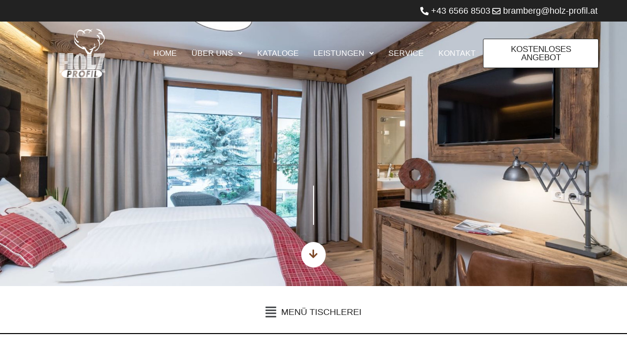

--- FILE ---
content_type: text/html; charset=UTF-8
request_url: https://www.holz-profil.at/tischlerei/altholz-produkte-in-altholz/
body_size: 68746
content:
<!DOCTYPE html>
<html lang="de" prefix="og: https://ogp.me/ns#">
<head><meta charset="UTF-8"><script>if(navigator.userAgent.match(/MSIE|Internet Explorer/i)||navigator.userAgent.match(/Trident\/7\..*?rv:11/i)){var href=document.location.href;if(!href.match(/[?&]nowprocket/)){if(href.indexOf("?")==-1){if(href.indexOf("#")==-1){document.location.href=href+"?nowprocket=1"}else{document.location.href=href.replace("#","?nowprocket=1#")}}else{if(href.indexOf("#")==-1){document.location.href=href+"&nowprocket=1"}else{document.location.href=href.replace("#","&nowprocket=1#")}}}}</script><script>(()=>{class RocketLazyLoadScripts{constructor(){this.v="2.0.4",this.userEvents=["keydown","keyup","mousedown","mouseup","mousemove","mouseover","mouseout","touchmove","touchstart","touchend","touchcancel","wheel","click","dblclick","input"],this.attributeEvents=["onblur","onclick","oncontextmenu","ondblclick","onfocus","onmousedown","onmouseenter","onmouseleave","onmousemove","onmouseout","onmouseover","onmouseup","onmousewheel","onscroll","onsubmit"]}async t(){this.i(),this.o(),/iP(ad|hone)/.test(navigator.userAgent)&&this.h(),this.u(),this.l(this),this.m(),this.k(this),this.p(this),this._(),await Promise.all([this.R(),this.L()]),this.lastBreath=Date.now(),this.S(this),this.P(),this.D(),this.O(),this.M(),await this.C(this.delayedScripts.normal),await this.C(this.delayedScripts.defer),await this.C(this.delayedScripts.async),await this.T(),await this.F(),await this.j(),await this.A(),window.dispatchEvent(new Event("rocket-allScriptsLoaded")),this.everythingLoaded=!0,this.lastTouchEnd&&await new Promise(t=>setTimeout(t,500-Date.now()+this.lastTouchEnd)),this.I(),this.H(),this.U(),this.W()}i(){this.CSPIssue=sessionStorage.getItem("rocketCSPIssue"),document.addEventListener("securitypolicyviolation",t=>{this.CSPIssue||"script-src-elem"!==t.violatedDirective||"data"!==t.blockedURI||(this.CSPIssue=!0,sessionStorage.setItem("rocketCSPIssue",!0))},{isRocket:!0})}o(){window.addEventListener("pageshow",t=>{this.persisted=t.persisted,this.realWindowLoadedFired=!0},{isRocket:!0}),window.addEventListener("pagehide",()=>{this.onFirstUserAction=null},{isRocket:!0})}h(){let t;function e(e){t=e}window.addEventListener("touchstart",e,{isRocket:!0}),window.addEventListener("touchend",function i(o){o.changedTouches[0]&&t.changedTouches[0]&&Math.abs(o.changedTouches[0].pageX-t.changedTouches[0].pageX)<10&&Math.abs(o.changedTouches[0].pageY-t.changedTouches[0].pageY)<10&&o.timeStamp-t.timeStamp<200&&(window.removeEventListener("touchstart",e,{isRocket:!0}),window.removeEventListener("touchend",i,{isRocket:!0}),"INPUT"===o.target.tagName&&"text"===o.target.type||(o.target.dispatchEvent(new TouchEvent("touchend",{target:o.target,bubbles:!0})),o.target.dispatchEvent(new MouseEvent("mouseover",{target:o.target,bubbles:!0})),o.target.dispatchEvent(new PointerEvent("click",{target:o.target,bubbles:!0,cancelable:!0,detail:1,clientX:o.changedTouches[0].clientX,clientY:o.changedTouches[0].clientY})),event.preventDefault()))},{isRocket:!0})}q(t){this.userActionTriggered||("mousemove"!==t.type||this.firstMousemoveIgnored?"keyup"===t.type||"mouseover"===t.type||"mouseout"===t.type||(this.userActionTriggered=!0,this.onFirstUserAction&&this.onFirstUserAction()):this.firstMousemoveIgnored=!0),"click"===t.type&&t.preventDefault(),t.stopPropagation(),t.stopImmediatePropagation(),"touchstart"===this.lastEvent&&"touchend"===t.type&&(this.lastTouchEnd=Date.now()),"click"===t.type&&(this.lastTouchEnd=0),this.lastEvent=t.type,t.composedPath&&t.composedPath()[0].getRootNode()instanceof ShadowRoot&&(t.rocketTarget=t.composedPath()[0]),this.savedUserEvents.push(t)}u(){this.savedUserEvents=[],this.userEventHandler=this.q.bind(this),this.userEvents.forEach(t=>window.addEventListener(t,this.userEventHandler,{passive:!1,isRocket:!0})),document.addEventListener("visibilitychange",this.userEventHandler,{isRocket:!0})}U(){this.userEvents.forEach(t=>window.removeEventListener(t,this.userEventHandler,{passive:!1,isRocket:!0})),document.removeEventListener("visibilitychange",this.userEventHandler,{isRocket:!0}),this.savedUserEvents.forEach(t=>{(t.rocketTarget||t.target).dispatchEvent(new window[t.constructor.name](t.type,t))})}m(){const t="return false",e=Array.from(this.attributeEvents,t=>"data-rocket-"+t),i="["+this.attributeEvents.join("],[")+"]",o="[data-rocket-"+this.attributeEvents.join("],[data-rocket-")+"]",s=(e,i,o)=>{o&&o!==t&&(e.setAttribute("data-rocket-"+i,o),e["rocket"+i]=new Function("event",o),e.setAttribute(i,t))};new MutationObserver(t=>{for(const n of t)"attributes"===n.type&&(n.attributeName.startsWith("data-rocket-")||this.everythingLoaded?n.attributeName.startsWith("data-rocket-")&&this.everythingLoaded&&this.N(n.target,n.attributeName.substring(12)):s(n.target,n.attributeName,n.target.getAttribute(n.attributeName))),"childList"===n.type&&n.addedNodes.forEach(t=>{if(t.nodeType===Node.ELEMENT_NODE)if(this.everythingLoaded)for(const i of[t,...t.querySelectorAll(o)])for(const t of i.getAttributeNames())e.includes(t)&&this.N(i,t.substring(12));else for(const e of[t,...t.querySelectorAll(i)])for(const t of e.getAttributeNames())this.attributeEvents.includes(t)&&s(e,t,e.getAttribute(t))})}).observe(document,{subtree:!0,childList:!0,attributeFilter:[...this.attributeEvents,...e]})}I(){this.attributeEvents.forEach(t=>{document.querySelectorAll("[data-rocket-"+t+"]").forEach(e=>{this.N(e,t)})})}N(t,e){const i=t.getAttribute("data-rocket-"+e);i&&(t.setAttribute(e,i),t.removeAttribute("data-rocket-"+e))}k(t){Object.defineProperty(HTMLElement.prototype,"onclick",{get(){return this.rocketonclick||null},set(e){this.rocketonclick=e,this.setAttribute(t.everythingLoaded?"onclick":"data-rocket-onclick","this.rocketonclick(event)")}})}S(t){function e(e,i){let o=e[i];e[i]=null,Object.defineProperty(e,i,{get:()=>o,set(s){t.everythingLoaded?o=s:e["rocket"+i]=o=s}})}e(document,"onreadystatechange"),e(window,"onload"),e(window,"onpageshow");try{Object.defineProperty(document,"readyState",{get:()=>t.rocketReadyState,set(e){t.rocketReadyState=e},configurable:!0}),document.readyState="loading"}catch(t){console.log("WPRocket DJE readyState conflict, bypassing")}}l(t){this.originalAddEventListener=EventTarget.prototype.addEventListener,this.originalRemoveEventListener=EventTarget.prototype.removeEventListener,this.savedEventListeners=[],EventTarget.prototype.addEventListener=function(e,i,o){o&&o.isRocket||!t.B(e,this)&&!t.userEvents.includes(e)||t.B(e,this)&&!t.userActionTriggered||e.startsWith("rocket-")||t.everythingLoaded?t.originalAddEventListener.call(this,e,i,o):(t.savedEventListeners.push({target:this,remove:!1,type:e,func:i,options:o}),"mouseenter"!==e&&"mouseleave"!==e||t.originalAddEventListener.call(this,e,t.savedUserEvents.push,o))},EventTarget.prototype.removeEventListener=function(e,i,o){o&&o.isRocket||!t.B(e,this)&&!t.userEvents.includes(e)||t.B(e,this)&&!t.userActionTriggered||e.startsWith("rocket-")||t.everythingLoaded?t.originalRemoveEventListener.call(this,e,i,o):t.savedEventListeners.push({target:this,remove:!0,type:e,func:i,options:o})}}J(t,e){this.savedEventListeners=this.savedEventListeners.filter(i=>{let o=i.type,s=i.target||window;return e!==o||t!==s||(this.B(o,s)&&(i.type="rocket-"+o),this.$(i),!1)})}H(){EventTarget.prototype.addEventListener=this.originalAddEventListener,EventTarget.prototype.removeEventListener=this.originalRemoveEventListener,this.savedEventListeners.forEach(t=>this.$(t))}$(t){t.remove?this.originalRemoveEventListener.call(t.target,t.type,t.func,t.options):this.originalAddEventListener.call(t.target,t.type,t.func,t.options)}p(t){let e;function i(e){return t.everythingLoaded?e:e.split(" ").map(t=>"load"===t||t.startsWith("load.")?"rocket-jquery-load":t).join(" ")}function o(o){function s(e){const s=o.fn[e];o.fn[e]=o.fn.init.prototype[e]=function(){return this[0]===window&&t.userActionTriggered&&("string"==typeof arguments[0]||arguments[0]instanceof String?arguments[0]=i(arguments[0]):"object"==typeof arguments[0]&&Object.keys(arguments[0]).forEach(t=>{const e=arguments[0][t];delete arguments[0][t],arguments[0][i(t)]=e})),s.apply(this,arguments),this}}if(o&&o.fn&&!t.allJQueries.includes(o)){const e={DOMContentLoaded:[],"rocket-DOMContentLoaded":[]};for(const t in e)document.addEventListener(t,()=>{e[t].forEach(t=>t())},{isRocket:!0});o.fn.ready=o.fn.init.prototype.ready=function(i){function s(){parseInt(o.fn.jquery)>2?setTimeout(()=>i.bind(document)(o)):i.bind(document)(o)}return"function"==typeof i&&(t.realDomReadyFired?!t.userActionTriggered||t.fauxDomReadyFired?s():e["rocket-DOMContentLoaded"].push(s):e.DOMContentLoaded.push(s)),o([])},s("on"),s("one"),s("off"),t.allJQueries.push(o)}e=o}t.allJQueries=[],o(window.jQuery),Object.defineProperty(window,"jQuery",{get:()=>e,set(t){o(t)}})}P(){const t=new Map;document.write=document.writeln=function(e){const i=document.currentScript,o=document.createRange(),s=i.parentElement;let n=t.get(i);void 0===n&&(n=i.nextSibling,t.set(i,n));const c=document.createDocumentFragment();o.setStart(c,0),c.appendChild(o.createContextualFragment(e)),s.insertBefore(c,n)}}async R(){return new Promise(t=>{this.userActionTriggered?t():this.onFirstUserAction=t})}async L(){return new Promise(t=>{document.addEventListener("DOMContentLoaded",()=>{this.realDomReadyFired=!0,t()},{isRocket:!0})})}async j(){return this.realWindowLoadedFired?Promise.resolve():new Promise(t=>{window.addEventListener("load",t,{isRocket:!0})})}M(){this.pendingScripts=[];this.scriptsMutationObserver=new MutationObserver(t=>{for(const e of t)e.addedNodes.forEach(t=>{"SCRIPT"!==t.tagName||t.noModule||t.isWPRocket||this.pendingScripts.push({script:t,promise:new Promise(e=>{const i=()=>{const i=this.pendingScripts.findIndex(e=>e.script===t);i>=0&&this.pendingScripts.splice(i,1),e()};t.addEventListener("load",i,{isRocket:!0}),t.addEventListener("error",i,{isRocket:!0}),setTimeout(i,1e3)})})})}),this.scriptsMutationObserver.observe(document,{childList:!0,subtree:!0})}async F(){await this.X(),this.pendingScripts.length?(await this.pendingScripts[0].promise,await this.F()):this.scriptsMutationObserver.disconnect()}D(){this.delayedScripts={normal:[],async:[],defer:[]},document.querySelectorAll("script[type$=rocketlazyloadscript]").forEach(t=>{t.hasAttribute("data-rocket-src")?t.hasAttribute("async")&&!1!==t.async?this.delayedScripts.async.push(t):t.hasAttribute("defer")&&!1!==t.defer||"module"===t.getAttribute("data-rocket-type")?this.delayedScripts.defer.push(t):this.delayedScripts.normal.push(t):this.delayedScripts.normal.push(t)})}async _(){await this.L();let t=[];document.querySelectorAll("script[type$=rocketlazyloadscript][data-rocket-src]").forEach(e=>{let i=e.getAttribute("data-rocket-src");if(i&&!i.startsWith("data:")){i.startsWith("//")&&(i=location.protocol+i);try{const o=new URL(i).origin;o!==location.origin&&t.push({src:o,crossOrigin:e.crossOrigin||"module"===e.getAttribute("data-rocket-type")})}catch(t){}}}),t=[...new Map(t.map(t=>[JSON.stringify(t),t])).values()],this.Y(t,"preconnect")}async G(t){if(await this.K(),!0!==t.noModule||!("noModule"in HTMLScriptElement.prototype))return new Promise(e=>{let i;function o(){(i||t).setAttribute("data-rocket-status","executed"),e()}try{if(navigator.userAgent.includes("Firefox/")||""===navigator.vendor||this.CSPIssue)i=document.createElement("script"),[...t.attributes].forEach(t=>{let e=t.nodeName;"type"!==e&&("data-rocket-type"===e&&(e="type"),"data-rocket-src"===e&&(e="src"),i.setAttribute(e,t.nodeValue))}),t.text&&(i.text=t.text),t.nonce&&(i.nonce=t.nonce),i.hasAttribute("src")?(i.addEventListener("load",o,{isRocket:!0}),i.addEventListener("error",()=>{i.setAttribute("data-rocket-status","failed-network"),e()},{isRocket:!0}),setTimeout(()=>{i.isConnected||e()},1)):(i.text=t.text,o()),i.isWPRocket=!0,t.parentNode.replaceChild(i,t);else{const i=t.getAttribute("data-rocket-type"),s=t.getAttribute("data-rocket-src");i?(t.type=i,t.removeAttribute("data-rocket-type")):t.removeAttribute("type"),t.addEventListener("load",o,{isRocket:!0}),t.addEventListener("error",i=>{this.CSPIssue&&i.target.src.startsWith("data:")?(console.log("WPRocket: CSP fallback activated"),t.removeAttribute("src"),this.G(t).then(e)):(t.setAttribute("data-rocket-status","failed-network"),e())},{isRocket:!0}),s?(t.fetchPriority="high",t.removeAttribute("data-rocket-src"),t.src=s):t.src="data:text/javascript;base64,"+window.btoa(unescape(encodeURIComponent(t.text)))}}catch(i){t.setAttribute("data-rocket-status","failed-transform"),e()}});t.setAttribute("data-rocket-status","skipped")}async C(t){const e=t.shift();return e?(e.isConnected&&await this.G(e),this.C(t)):Promise.resolve()}O(){this.Y([...this.delayedScripts.normal,...this.delayedScripts.defer,...this.delayedScripts.async],"preload")}Y(t,e){this.trash=this.trash||[];let i=!0;var o=document.createDocumentFragment();t.forEach(t=>{const s=t.getAttribute&&t.getAttribute("data-rocket-src")||t.src;if(s&&!s.startsWith("data:")){const n=document.createElement("link");n.href=s,n.rel=e,"preconnect"!==e&&(n.as="script",n.fetchPriority=i?"high":"low"),t.getAttribute&&"module"===t.getAttribute("data-rocket-type")&&(n.crossOrigin=!0),t.crossOrigin&&(n.crossOrigin=t.crossOrigin),t.integrity&&(n.integrity=t.integrity),t.nonce&&(n.nonce=t.nonce),o.appendChild(n),this.trash.push(n),i=!1}}),document.head.appendChild(o)}W(){this.trash.forEach(t=>t.remove())}async T(){try{document.readyState="interactive"}catch(t){}this.fauxDomReadyFired=!0;try{await this.K(),this.J(document,"readystatechange"),document.dispatchEvent(new Event("rocket-readystatechange")),await this.K(),document.rocketonreadystatechange&&document.rocketonreadystatechange(),await this.K(),this.J(document,"DOMContentLoaded"),document.dispatchEvent(new Event("rocket-DOMContentLoaded")),await this.K(),this.J(window,"DOMContentLoaded"),window.dispatchEvent(new Event("rocket-DOMContentLoaded"))}catch(t){console.error(t)}}async A(){try{document.readyState="complete"}catch(t){}try{await this.K(),this.J(document,"readystatechange"),document.dispatchEvent(new Event("rocket-readystatechange")),await this.K(),document.rocketonreadystatechange&&document.rocketonreadystatechange(),await this.K(),this.J(window,"load"),window.dispatchEvent(new Event("rocket-load")),await this.K(),window.rocketonload&&window.rocketonload(),await this.K(),this.allJQueries.forEach(t=>t(window).trigger("rocket-jquery-load")),await this.K(),this.J(window,"pageshow");const t=new Event("rocket-pageshow");t.persisted=this.persisted,window.dispatchEvent(t),await this.K(),window.rocketonpageshow&&window.rocketonpageshow({persisted:this.persisted})}catch(t){console.error(t)}}async K(){Date.now()-this.lastBreath>45&&(await this.X(),this.lastBreath=Date.now())}async X(){return document.hidden?new Promise(t=>setTimeout(t)):new Promise(t=>requestAnimationFrame(t))}B(t,e){return e===document&&"readystatechange"===t||(e===document&&"DOMContentLoaded"===t||(e===window&&"DOMContentLoaded"===t||(e===window&&"load"===t||e===window&&"pageshow"===t)))}static run(){(new RocketLazyLoadScripts).t()}}RocketLazyLoadScripts.run()})();</script>

<meta name="viewport" content="width=device-width, initial-scale=1">
	<link rel="profile" href="https://gmpg.org/xfn/11"> 
	<script data-minify="1" id="cookieyes" type="text/javascript" src="https://www.holz-profil.at/wp-content/cache/min/1/client_data/726e6ef11ef18ffb7d6b084a/script.js?ver=1763976745" data-rocket-defer defer></script>
<!-- Suchmaschinen-Optimierung durch Rank Math PRO - https://rankmath.com/ -->
<title>Altholz &amp; Produkte in Altholz - Holz Profil</title>
<link data-rocket-prefetch href="https://cdn-cookieyes.com" rel="dns-prefetch">
<link crossorigin data-rocket-preload as="font" href="https://www.holz-profil.at/wp-content/plugins/elementor/assets/lib/font-awesome/webfonts/fa-solid-900.woff2" rel="preload">
<link crossorigin data-rocket-preload as="font" href="https://www.holz-profil.at/wp-content/plugins/elementor/assets/lib/eicons/fonts/eicons.woff2?5.44.0" rel="preload">
<link crossorigin data-rocket-preload as="font" href="https://www.holz-profil.at/wp-content/plugins/elementor/assets/lib/font-awesome/webfonts/fa-brands-400.woff2" rel="preload">
<link crossorigin data-rocket-preload as="font" href="https://www.holz-profil.at/wp-content/uploads/omgf/elementor-gf-roboto/roboto-normal-latin.woff2?ver=1763976622" rel="preload">
<link crossorigin data-rocket-preload as="font" href="https://www.holz-profil.at/wp-content/plugins/elementor/assets/lib/font-awesome/webfonts/fa-regular-400.woff2" rel="preload">
<style id="wpr-usedcss">img:is([sizes=auto i],[sizes^="auto," i]){contain-intrinsic-size:3000px 1500px}address,blockquote,body,dd,dl,dt,fieldset,figure,h1,h2,h3,h4,h5,h6,hr,html,iframe,legend,li,ol,p,pre,textarea,ul{border:0;font-size:100%;font-style:inherit;font-weight:inherit;margin:0;outline:0;padding:0;vertical-align:baseline}html{-webkit-text-size-adjust:100%;-ms-text-size-adjust:100%}body{margin:0}main,nav{display:block}progress{display:inline-block;vertical-align:baseline}a{background-color:transparent}a:active{outline:0}a,a:focus,a:hover,a:visited{text-decoration:none}abbr[title]{border-bottom:1px dotted}dfn{font-style:italic}mark{background:#ff0;color:#000}small{font-size:80%}sub,sup{font-size:75%;line-height:0;position:relative;vertical-align:baseline}sup{top:-.5em}sub{bottom:-.25em}img{border:0}svg:not(:root){overflow:hidden}figure{margin:0}hr{box-sizing:content-box;height:0}pre{overflow:auto}code,kbd,pre,samp{font-size:1em}button,input,optgroup,select,textarea{color:inherit;font:inherit;margin:0}button{overflow:visible}button,select{text-transform:none}button,html input[type=button],input[type=reset],input[type=submit]{-webkit-appearance:button;cursor:pointer}button[disabled],html input[disabled]{cursor:default}button::-moz-focus-inner,input::-moz-focus-inner{border:0;padding:0}input{line-height:normal}input[type=checkbox],input[type=radio]{box-sizing:border-box;padding:0}input[type=number]::-webkit-inner-spin-button,input[type=number]::-webkit-outer-spin-button{height:auto}input[type=search]{-webkit-appearance:textfield;box-sizing:content-box}input[type=search]::-webkit-search-cancel-button,input[type=search]::-webkit-search-decoration{-webkit-appearance:none}fieldset{border:1px solid var(--ast-border-color);margin:0;padding:.35em .625em .75em}legend{border:0;padding:0}fieldset legend{margin-bottom:1.5em;padding:0 .5em}textarea{overflow:auto}optgroup{font-weight:700}table{border-collapse:collapse;border-spacing:0}td,th{padding:0}.ast-container{max-width:100%}.ast-container{margin-left:auto;margin-right:auto;padding-left:20px;padding-right:20px}h1,h2,h3,h4,h5,h6{clear:both}.entry-content :where(h1),h1{color:#808285;font-size:2em;line-height:1.2}.entry-content :where(h2),h2{color:#808285;font-size:1.7em;line-height:1.3}.entry-content :where(h3),h3{color:#808285;font-size:1.5em;line-height:1.4}.entry-content :where(h4),h4{color:#808285;line-height:1.5;font-size:1.3em}.entry-content :where(h5),h5{color:#808285;line-height:1.6;font-size:1.2em}.entry-content :where(h6),h6{color:#808285;line-height:1.7;font-size:1.1em}html{box-sizing:border-box}*,:after,:before{box-sizing:inherit}body{color:#808285;background:#fff;font-style:normal}ol,ul{margin:0 0 1.5em 3em}ul{list-style:disc}ol{list-style:decimal}li>ol,li>ul{margin-bottom:0;margin-left:1.5em}dt{font-weight:600}dd{margin:0 1.5em 1em}b,strong{font-weight:700}cite,dfn,em,i{font-style:italic}blockquote{quotes:"" ""}blockquote:after,blockquote:before{content:""}blockquote{border-left:5px solid var(--ast-border-color);padding:20px;font-size:1.2em;font-style:italic;margin:0 0 1.5em;position:relative}address{margin:0 0 1.5em}address,cite{font-style:italic}abbr,acronym{border-bottom:1px dotted #666;cursor:help}pre{background:var(--ast-code-block-background);font-family:"Courier 10 Pitch",Courier,monospace;margin-bottom:1.6em;overflow:auto;max-width:100%;padding:1.6em}code,kbd,tt,var{font:1em Monaco,Consolas,"Andale Mono","DejaVu Sans Mono",monospace}img{height:auto;max-width:100%}hr{background-color:#ccc;border:0;height:1px;margin-bottom:1.5em}.button,button,input,select,textarea{color:#808285;font-weight:400;font-size:100%;margin:0;vertical-align:baseline}button,input{line-height:normal}big{font-size:125%}ins,mark{background:0 0;text-decoration:none}table,td,th{border:1px solid var(--ast-border-color)}table{border-collapse:separate;border-spacing:0;border-width:1px 0 0 1px;margin:0 0 1.5em;width:100%}th{font-weight:600}td,th{padding:.7em 1em;border-width:0 1px 1px 0}.button,button,input[type=button],input[type=reset],input[type=submit]{border:1px solid;border-color:var(--ast-border-color);border-radius:2px;background:#e6e6e6;padding:.6em 1em .4em;color:#fff}.button:focus,.button:hover,button:focus,button:hover,input[type=button]:focus,input[type=button]:hover,input[type=reset]:focus,input[type=reset]:hover,input[type=submit]:focus,input[type=submit]:hover{color:#fff;border-color:var(--ast-border-color)}.button:active,.button:focus,button:active,button:focus,input[type=button]:active,input[type=button]:focus,input[type=reset]:active,input[type=reset]:focus,input[type=submit]:active,input[type=submit]:focus{border-color:var(--ast-border-color);outline:0}input[type=email],input[type=password],input[type=search],input[type=tel],input[type=text],input[type=url],textarea{color:#666;border:1px solid var(--ast-border-color);border-radius:2px;-webkit-appearance:none}input[type=email]:focus,input[type=password]:focus,input[type=search]:focus,input[type=tel]:focus,input[type=text]:focus,input[type=url]:focus,textarea:focus{color:#111}textarea{padding-left:3px;width:100%}a{color:#4169e1}a:focus,a:hover{color:#191970}a:focus{outline:dotted thin}a:hover{outline:0}.screen-reader-text{border:0;clip:rect(1px,1px,1px,1px);height:1px;margin:-1px;overflow:hidden;padding:0;position:absolute;width:1px;word-wrap:normal!important}.screen-reader-text:focus{background-color:#f1f1f1;border-radius:2px;box-shadow:0 0 2px 2px rgba(0,0,0,.6);clip:auto!important;color:#21759b;display:block;font-size:12.25px;font-size:.875rem;height:auto;left:5px;line-height:normal;padding:15px 23px 14px;text-decoration:none;top:5px;width:auto;z-index:100000}embed,iframe,object{max-width:100%}::selection{color:#fff;background:#0274be}body{-webkit-font-smoothing:antialiased;-moz-osx-font-smoothing:grayscale}body:not(.logged-in){position:relative}#page{position:relative}a,a:focus{text-decoration:none}.site-header a *,a{transition:all .2s linear}img{vertical-align:middle}.entry-content :where(h1,h2,h3,h4,h5,h6){margin-bottom:20px}p{margin-bottom:1.75em}blockquote{margin:1.5em 1em 1.5em 3em;font-size:1.1em;line-height:inherit;position:relative}.button,input[type=button],input[type=submit]{border-radius:0;padding:18px 30px;border:0;box-shadow:none;text-shadow:none}.button:hover,input[type=button]:hover,input[type=submit]:hover{box-shadow:none}.button:active,.button:focus,input[type=button]:active,input[type=button]:focus,input[type=submit]:active,input[type=submit]:focus{box-shadow:none}.search-form .search-field{outline:0}.ast-search-menu-icon{position:relative;z-index:3}.site .skip-link{background-color:#f1f1f1;box-shadow:0 0 1px 1px rgba(0,0,0,.2);color:#21759b;display:block;font-family:Montserrat,"Helvetica Neue",sans-serif;font-size:14px;font-weight:700;left:-9999em;outline:0;padding:15px 23px 14px;text-decoration:none;text-transform:none;top:-9999em}.site .skip-link:focus{clip:auto;height:auto;left:6px;top:7px;width:auto;z-index:100000;outline:dotted thin}input,select{line-height:1}body,button,input[type=button],input[type=submit],textarea{line-height:1.85714285714286}body{background-color:#fff}#page{display:block}#primary{width:100%}#primary{margin:4em 0}.ast-search-icon .astra-search-icon{font-size:1.3em}.main-navigation{height:100%;-js-display:inline-flex;display:inline-flex}.main-navigation ul{list-style:none;margin:0;padding-left:0;position:relative}.ast-header-break-point .main-navigation{padding-left:0}.ast-header-break-point .main-navigation ul .menu-item .menu-link{padding:0 20px;display:inline-block;width:100%;border:0;border-bottom-width:1px;border-style:solid;border-color:var(--ast-border-color)}.ast-header-break-point .main-navigation .sub-menu .menu-item .menu-link{padding-left:30px}.ast-header-break-point .main-navigation .sub-menu .menu-item .menu-item .menu-link{padding-left:40px}.ast-header-break-point .main-navigation .sub-menu .menu-item .menu-item .menu-item .menu-link{padding-left:50px}.ast-header-break-point .main-navigation .sub-menu .menu-item .menu-item .menu-item .menu-item .menu-link{padding-left:60px}.ast-header-break-point .dropdown-menu-toggle{display:none}.ast-button-wrap{display:inline-block}.ast-button-wrap button{box-shadow:none;border:none}.ast-button-wrap .menu-toggle{padding:0;width:2.2em;height:2.1em;font-size:1.5em;font-weight:400;border-radius:2px;-webkit-font-smoothing:antialiased;-moz-osx-font-smoothing:grayscale;border-radius:2px;vertical-align:middle;line-height:1.85714285714286}.ast-button-wrap .menu-toggle.main-header-menu-toggle{padding:0 .5em;width:auto;text-align:center}.ast-button-wrap .menu-toggle:focus{outline:dotted thin}.site-header .menu-link *{transition:none}.ast-header-break-point .main-header-bar-navigation{flex:auto}.sticky{display:block}.entry-content>:last-child{margin-bottom:0}body{overflow-x:hidden}.widget{margin:0 0 2.8em}.widget:last-child{margin-bottom:0}.widget select{max-width:100%}.widget ul{margin:0;list-style-type:none}.site-header-section{height:100%;min-height:0;align-items:center}.site-header-section>*{padding:0 10px}.site-header-section>div:first-child{padding-left:0}.site-header-section>div:last-child{padding-right:0}.site-header-section .ast-builder-menu{align-items:center}.elementor-nav-menu .ast-icon{display:none}.main-header-bar .main-header-bar-navigation{height:100%}.ast-nav-menu .sub-menu{line-height:1.45}.ast-builder-menu .main-navigation{padding:0}.ast-builder-menu .main-navigation>ul{align-self:center}.ast-header-break-point #ast-mobile-header{display:block}.ast-header-break-point .main-header-bar-navigation{line-height:3}.ast-header-break-point .main-header-bar-navigation .menu-item-has-children>.ast-menu-toggle{display:inline-block;position:absolute;font-size:inherit;top:0;right:20px;cursor:pointer;-webkit-font-smoothing:antialiased;-moz-osx-font-smoothing:grayscale;padding:0 .907em;font-weight:400;line-height:inherit}.ast-header-break-point .main-header-bar-navigation .menu-item-has-children .sub-menu{display:none}.ast-header-break-point .ast-nav-menu .sub-menu{line-height:3}.ast-hfb-header.ast-header-break-point .main-header-bar-navigation{width:100%;margin:0}.ast-mobile-header-wrap .ast-button-wrap .menu-toggle.main-header-menu-toggle{-js-display:flex;display:flex;align-items:center;width:auto;height:auto}.ast-button-wrap .menu-toggle.main-header-menu-toggle{padding:.5em;align-items:center;-js-display:flex;display:flex}.site-header{z-index:99;position:relative}.main-header-bar{background-color:#fff;border-bottom-color:var(--ast-border-color);border-bottom-style:solid}.ast-header-break-point .main-header-bar{border:0}.ast-header-break-point .main-header-bar{border-bottom-color:var(--ast-border-color);border-bottom-style:solid}.main-header-bar{margin-left:auto;margin-right:auto}.site-branding{line-height:1;align-self:center}.ast-menu-toggle{display:none;background:0 0;color:inherit;border-style:dotted;border-color:transparent}.ast-menu-toggle:focus,.ast-menu-toggle:hover{background:0 0;border-color:inherit;color:inherit}.ast-menu-toggle:focus{outline:dotted thin}.ast-main-header-nav-open .main-header-bar{padding-bottom:0}.main-header-bar{z-index:4;position:relative}.main-header-bar .main-header-bar-navigation:empty{padding:0}.main-header-bar .main-header-bar-navigation .sub-menu{line-height:1.45}.main-header-bar .main-header-bar-navigation .menu-item-has-children>.menu-link:after{line-height:normal}.ast-site-identity{padding:1em 0}.ast-header-break-point .ast-site-identity{width:100%}.ast-header-break-point .main-header-bar{display:block;line-height:3}.ast-header-break-point .main-header-bar .main-header-bar-navigation{line-height:3}.ast-header-break-point .main-header-bar .main-header-bar-navigation .sub-menu{line-height:3}.ast-header-break-point .main-header-bar .main-header-bar-navigation .menu-item-has-children .sub-menu{display:none}.ast-header-break-point .main-header-bar .main-header-bar-navigation .menu-item-has-children>.ast-menu-toggle{display:inline-block;position:absolute;font-size:inherit;top:-1px;right:20px;cursor:pointer;-webkit-font-smoothing:antialiased;-moz-osx-font-smoothing:grayscale;padding:0 .907em;font-weight:400;line-height:inherit;transition:all .2s}.ast-header-break-point .main-header-bar .main-header-bar-navigation .ast-submenu-expanded>.ast-menu-toggle::before{transform:rotateX(180deg)}.ast-header-break-point .main-navigation{display:block;width:100%}.ast-header-break-point .main-navigation ul ul{left:auto;right:auto}.ast-header-break-point .main-navigation .widget{margin-bottom:1em}.ast-header-break-point .main-navigation .widget li{width:auto}.ast-header-break-point .main-navigation .widget:last-child{margin-bottom:0}.ast-header-break-point .main-header-bar-navigation{width:calc(100% + 40px);margin:0 -20px}.ast-header-break-point .ast-builder-menu{width:100%}input[type=email],input[type=number],input[type=password],input[type=reset],input[type=search],input[type=tel],input[type=text],input[type=url],select,textarea{color:#666;padding:.75em;height:auto;border-width:1px;border-style:solid;border-color:var(--ast-border-color);border-radius:2px;background:var(--ast-comment-inputs-background);box-shadow:none;box-sizing:border-box;transition:all .2s linear}input[type=email]:focus,input[type=password]:focus,input[type=reset]:focus,input[type=search]:focus,input[type=tel]:focus,input[type=text]:focus,input[type=url]:focus,select:focus,textarea:focus{background-color:#fff;border-color:var(--ast-border-color);box-shadow:none}input[type=button],input[type=button]:focus,input[type=button]:hover,input[type=reset],input[type=reset]:focus,input[type=reset]:hover,input[type=submit],input[type=submit]:focus,input[type=submit]:hover{box-shadow:none}textarea{width:100%}input[type=search]:focus{outline:dotted thin}.astra-dark-mode-enable input[type=email],.astra-dark-mode-enable input[type=number],.astra-dark-mode-enable input[type=password],.astra-dark-mode-enable input[type=reset],.astra-dark-mode-enable input[type=search],.astra-dark-mode-enable input[type=tel],.astra-dark-mode-enable input[type=text],.astra-dark-mode-enable input[type=url],.astra-dark-mode-enable textarea{background-color:var(--ast-global-color-secondary,--ast-global-color-5);color:var(--ast-global-color-2)!important;border:1px solid var(--ast-border-color)}.astra-dark-mode-enable input[type=email]:focus,.astra-dark-mode-enable input[type=number]:focus,.astra-dark-mode-enable input[type=password]:focus,.astra-dark-mode-enable input[type=reset]:focus,.astra-dark-mode-enable input[type=search]:focus,.astra-dark-mode-enable input[type=tel]:focus,.astra-dark-mode-enable input[type=text]:focus,.astra-dark-mode-enable input[type=url]:focus,.astra-dark-mode-enable textarea:focus{border:1px solid var(--ast-global-color-0)!important;background-color:var(--ast-global-color-secondary,--ast-global-color-5)!important}.astra-dark-mode-enable select{background-color:var(--ast-global-color-secondary,--ast-global-color-5);border-color:var(--ast-border-color);color:var(--ast-global-color-2)}input[type=range]{-webkit-appearance:none;width:100%;margin:5.7px 0;padding:0;border:none}input[type=range]:focus{outline:0}input[type=range]::-webkit-slider-runnable-track{width:100%;height:8.6px;cursor:pointer;box-shadow:2.6px 2.6px .4px #ccc,0 0 2.6px #d9d9d9;background:rgba(255,255,255,.2);border-radius:13.6px;border:0 solid #fff}input[type=range]::-webkit-slider-thumb{box-shadow:0 0 0 rgba(255,221,0,.37),0 0 0 rgba(255,224,26,.37);border:7.9px solid #0274be;height:20px;width:20px;border-radius:50px;background:#0274be;cursor:pointer;-webkit-appearance:none;margin-top:-5.7px}input[type=range]:focus::-webkit-slider-runnable-track{background:rgba(255,255,255,.2)}input[type=range]::-moz-range-track{width:100%;height:8.6px;cursor:pointer;box-shadow:2.6px 2.6px .4px #ccc,0 0 2.6px #d9d9d9;background:rgba(255,255,255,.2);border-radius:13.6px;border:0 solid #fff}input[type=range]::-moz-range-thumb{box-shadow:0 0 0 rgba(255,221,0,.37),0 0 0 rgba(255,224,26,.37);border:7.9px solid #0274be;height:20px;width:20px;border-radius:50px;background:#0274be;cursor:pointer}input[type=range]::-ms-track{width:100%;height:8.6px;cursor:pointer;background:0 0;border-color:transparent;color:transparent}input[type=range]::-ms-fill-lower{background:rgba(199,199,199,.2);border:0 solid #fff;border-radius:27.2px;box-shadow:2.6px 2.6px .4px #ccc,0 0 2.6px #d9d9d9}input[type=range]::-ms-fill-upper{background:rgba(255,255,255,.2);border:0 solid #fff;border-radius:27.2px;box-shadow:2.6px 2.6px .4px #ccc,0 0 2.6px #d9d9d9}input[type=range]::-ms-thumb{box-shadow:0 0 0 rgba(255,221,0,.37),0 0 0 rgba(255,224,26,.37);border:7.9px solid #0274be;height:20px;width:20px;border-radius:50px;background:#0274be;cursor:pointer;height:8.6px}input[type=range]:focus::-ms-fill-lower{background:rgba(255,255,255,.2)}input[type=range]:focus::-ms-fill-upper{background:rgba(255,255,255,.2)}input[type=color]{border:none;width:100px;padding:0;height:30px;cursor:pointer}input[type=color]::-webkit-color-swatch-wrapper{padding:0;border:none}input[type=color]::-webkit-color-swatch{border:none}.page .entry-header{margin-bottom:1.5em}.search .entry-header{margin-bottom:1em}.ast-single-post .entry-header.ast-header-without-markup,.ast-single-post .entry-header.ast-no-title.ast-no-thumbnail{margin-bottom:0}.entry-header{margin-bottom:1.2em;word-wrap:break-word}.entry-content{word-wrap:break-word}.entry-content p{margin-bottom:1.6em}.entry-content::after{display:table;clear:both;content:''}.search .site-content .content-area .search-form{margin-bottom:3em}.single .entry-header{margin-bottom:2em}:root{--ast-post-nav-space:0;--ast-container-default-xlg-padding:3em;--ast-container-default-lg-padding:3em;--ast-container-default-slg-padding:2em;--ast-container-default-md-padding:3em;--ast-container-default-sm-padding:3em;--ast-container-default-xs-padding:2.4em;--ast-container-default-xxs-padding:1.8em;--ast-code-block-background:#EEEEEE;--ast-comment-inputs-background:#FAFAFA;--ast-normal-container-width:1200px;--ast-narrow-container-width:750px;--ast-blog-title-font-weight:normal;--ast-blog-meta-weight:inherit;--ast-global-color-primary:var(--ast-global-color-5);--ast-global-color-secondary:var(--ast-global-color-4);--ast-global-color-alternate-background:var(--ast-global-color-7);--ast-global-color-subtle-background:var(--ast-global-color-6);--ast-bg-style-guide:#F8FAFC;--ast-shadow-style-guide:0px 0px 4px 0 #00000057;--ast-global-dark-bg-style:#fff;--ast-global-dark-lfs:#fbfbfb;--ast-widget-bg-color:#fafafa;--ast-wc-container-head-bg-color:#fbfbfb;--ast-title-layout-bg:#eeeeee;--ast-search-border-color:#e7e7e7;--ast-lifter-hover-bg:#e6e6e6;--ast-gallery-block-color:#000;--srfm-color-input-label:var(--ast-global-color-2)}html{font-size:93.75%}a{color:var(--ast-global-color-0)}a:focus,a:hover{color:var(--ast-global-color-1)}body,button,input,select,textarea{font-family:-apple-system,BlinkMacSystemFont,'Segoe UI',Roboto,Oxygen-Sans,Ubuntu,Cantarell,'Helvetica Neue',sans-serif;font-weight:inherit;font-size:15px;font-size:1rem;line-height:var(--ast-body-line-height,1.65em)}blockquote{color:var(--ast-global-color-3)}.entry-content :where(h1,h2,h3,h4,h5,h6),h1,h2,h3,h4,h5,h6{font-weight:600}.entry-content :where(h1),h1{font-size:40px;font-size:2.6666666666667rem;font-weight:600;line-height:1.4em}.entry-content :where(h2),h2{font-size:32px;font-size:2.1333333333333rem;font-weight:600;line-height:1.3em}.entry-content :where(h3),h3{font-size:26px;font-size:1.7333333333333rem;font-weight:600;line-height:1.3em}.entry-content :where(h4),h4{font-size:24px;font-size:1.6rem;line-height:1.2em;font-weight:600}.entry-content :where(h5),h5{font-size:20px;font-size:1.3333333333333rem;line-height:1.2em;font-weight:600}.entry-content :where(h6),h6{font-size:16px;font-size:1.0666666666667rem;line-height:1.25em;font-weight:600}::selection{background-color:var(--ast-global-color-0);color:#fff}.entry-content :where(h1,h2,h3,h4,h5,h6),body,h1,h2,h3,h4,h5,h6{color:var(--ast-global-color-3)}input:focus,input[type=email]:focus,input[type=password]:focus,input[type=reset]:focus,input[type=search]:focus,input[type=text]:focus,input[type=url]:focus,textarea:focus{border-color:var(--ast-global-color-0)}input[type=checkbox]:checked,input[type=checkbox]:focus:checked,input[type=checkbox]:hover:checked,input[type=radio]:checked,input[type=range]::-webkit-slider-thumb,input[type=reset]{border-color:var(--ast-global-color-0);background-color:var(--ast-global-color-0);box-shadow:none}.ast-search-menu-icon form.search-form{padding-right:0}.ast-search-menu-icon.slide-search input.search-field{width:0}.search-form input.search-field:focus{outline:0}.ast-single-post .entry-content a{text-decoration:underline}.ast-single-post .elementor-widget-button .elementor-button{text-decoration:none}#close:focus-visible,.ast-header-account-wrap:focus-visible,.ast-header-navigation-arrow:focus-visible,.ast-menu-toggle:focus-visible,.ast-search-menu-icon.slide-search a:focus-visible:focus-visible,.astra-search-icon:focus-visible,.site .skip-link:focus-visible,a:focus-visible{outline-style:dotted;outline-color:inherit;outline-width:thin}#ast-scroll-top:focus,.ast-mobile-popup-drawer.active .menu-toggle-close:focus,input:focus,input[type=email]:focus,input[type=number]:focus,input[type=password]:focus,input[type=reset]:focus,input[type=search]:focus,input[type=text]:focus,input[type=url]:focus,textarea:focus{border-style:dotted;border-color:inherit;border-width:thin}input{outline:0}.site-logo-img img{transition:all .2s linear}.ast-page-builder-template .site-content>.ast-container{max-width:100%;padding:0}.ast-page-builder-template .site .site-content #primary{padding:0;margin:0}.ast-page-builder-template .entry-header.ast-no-title.ast-no-thumbnail{margin-top:0}.ast-page-builder-template .entry-header.ast-header-without-markup{margin-top:0;margin-bottom:0}.ast-page-builder-template .entry-header{margin-top:2em;margin-left:auto;margin-right:auto}.single.ast-page-builder-template .entry-header+.entry-content{margin-bottom:2em}@media (max-width:921.9px){#ast-desktop-header{display:none}}#page{display:flex;flex-direction:column;min-height:100vh}.search .site-content .content-area .search-form{margin-bottom:0}#page .site-content{flex-grow:1}.widget{margin-bottom:1.25em}.elementor-widget-heading h1.elementor-heading-title{line-height:1.4em}.elementor-widget-heading h2.elementor-heading-title{line-height:1.3em}.elementor-widget-heading h3.elementor-heading-title{line-height:1.3em}.elementor-widget-heading h4.elementor-heading-title{line-height:1.2em}.elementor-widget-heading h5.elementor-heading-title{line-height:1.2em}.elementor-widget-heading h6.elementor-heading-title{line-height:1.25em}.button,.menu-toggle,button,input#submit,input[type=button],input[type=reset],input[type=submit]{border-style:solid;border-top-width:0;border-right-width:0;border-left-width:0;border-bottom-width:0;color:#fff;border-color:var(--ast-global-color-0);background-color:var(--ast-global-color-0);padding-top:15px;padding-right:30px;padding-bottom:15px;padding-left:30px;font-family:inherit;font-weight:inherit;line-height:1em}.menu-toggle:hover,button:focus,button:hover,input#submit:focus,input#submit:hover,input[type=button]:focus,input[type=button]:hover,input[type=reset]:focus,input[type=reset]:hover,input[type=submit]:focus,input[type=submit]:hover{color:#fff;background-color:var(--ast-global-color-1);border-color:var(--ast-global-color-1)}@media (min-width:544px){.ast-container{max-width:100%}}#ast-mobile-header .ast-site-header-cart-li a{pointer-events:none}@media (max-width:921px){.button,.menu-toggle,button,input#submit,input[type=button],input[type=reset],input[type=submit]{padding-top:14px;padding-right:28px;padding-bottom:14px;padding-left:28px}.entry-content :where(h1),h1{font-size:30px}.entry-content :where(h2),h2{font-size:25px}.entry-content :where(h3),h3{font-size:20px}}@media (max-width:544px){.button,.menu-toggle,button,input#submit,input[type=button],input[type=reset],input[type=submit]{padding-top:12px;padding-right:24px;padding-bottom:12px;padding-left:24px}.ast-search-menu-icon.ast-dropdown-active .search-field{width:170px}.entry-content :where(h1),h1{font-size:30px}.entry-content :where(h2),h2{font-size:25px}.entry-content :where(h3),h3{font-size:20px}html{font-size:85.5%}}:root{--wp--custom--ast-default-block-top-padding:3em;--wp--custom--ast-default-block-right-padding:3em;--wp--custom--ast-default-block-bottom-padding:3em;--wp--custom--ast-default-block-left-padding:3em;--wp--custom--ast-container-width:1200px;--wp--custom--ast-content-width-size:1200px;--wp--custom--ast-wide-width-size:calc(1200px + var(--wp--custom--ast-default-block-left-padding) + var(--wp--custom--ast-default-block-right-padding))}@media(max-width:921px){:root{--wp--custom--ast-default-block-top-padding:3em;--wp--custom--ast-default-block-right-padding:2em;--wp--custom--ast-default-block-bottom-padding:3em;--wp--custom--ast-default-block-left-padding:2em}}@media(max-width:544px){:root{--wp--custom--ast-default-block-top-padding:3em;--wp--custom--ast-default-block-right-padding:1.5em;--wp--custom--ast-default-block-bottom-padding:3em;--wp--custom--ast-default-block-left-padding:1.5em}}.entry-content>.wp-block-cover{padding-top:var(--wp--custom--ast-default-block-top-padding);padding-right:var(--wp--custom--ast-default-block-right-padding);padding-bottom:var(--wp--custom--ast-default-block-bottom-padding);padding-left:var(--wp--custom--ast-default-block-left-padding)}blockquote{margin:1.5em;border-color:rgba(0,0,0,.05)}.ast-page-builder-template .entry-header{padding-left:0}:root{--ast-global-color-0:#0170B9;--ast-global-color-1:#3a3a3a;--ast-global-color-2:#3a3a3a;--ast-global-color-3:#4B4F58;--ast-global-color-4:#F5F5F5;--ast-global-color-5:#FFFFFF;--ast-global-color-6:#E5E5E5;--ast-global-color-7:#424242;--ast-global-color-8:#000000}:root{--ast-border-color:var(--ast-global-color-6)}header.entry-header{text-align:left}header.entry-header>:not(:last-child){margin-bottom:10px}.entry-content :where(h1,h2,h3,h4,h5,h6),h1,h2,h3,h4,h5,h6{color:var(--ast-global-color-2)}.elementor-widget-heading .elementor-heading-title{margin:0}.elementor-page .ast-menu-toggle{color:unset!important;background:unset!important}body .elementor hr{background-color:#ccc;margin:0}.elementor-screen-only,.screen-reader-text,.screen-reader-text span{top:0!important}.ast-desktop .ast-mobile-popup-drawer.active .ast-mobile-popup-inner{max-width:35%}.ast-header-break-point .main-header-bar{border-bottom-width:1px}.ast-mobile-popup-content .ast-submenu-expanded>.ast-menu-toggle{transform:rotateX(180deg);overflow-y:auto}@media (min-width:922px){#ast-mobile-header{display:none}.ast-container{max-width:1240px}.site-content .ast-container{display:flex}.main-header-bar{border-bottom-width:1px}.ast-builder-menu .main-navigation>ul>li:last-child a{margin-right:0}}.ast-page-builder-template{background-color:var(--ast-global-color-5)}@media (max-width:921px){html{font-size:85.5%}.site-content .ast-container{flex-direction:column}header.entry-header{text-align:left}.ast-mobile-popup-drawer.active .ast-mobile-popup-inner{max-width:90%}.ast-page-builder-template{background-color:var(--ast-global-color-5)}}@media (max-width:544px){header.entry-header{text-align:left}.ast-mobile-popup-drawer.active .ast-mobile-popup-inner{max-width:90%}.ast-page-builder-template{background-color:var(--ast-global-color-5)}}.ast-desktop-header-content>*,.ast-mobile-header-content>*{padding:10px 0;height:auto}.ast-desktop-header-content>:first-child,.ast-mobile-header-content>:first-child{padding-top:10px}.ast-desktop-header-content>.ast-builder-menu,.ast-mobile-header-content>.ast-builder-menu{padding-top:0}.ast-desktop-header-content>:last-child,.ast-mobile-header-content>:last-child{padding-bottom:0}.ast-desktop-header-content .main-header-bar-navigation .ast-submenu-expanded>.ast-menu-toggle::before{transform:rotateX(180deg)}#ast-desktop-header .ast-desktop-header-content,.ast-desktop-header-content .ast-search-icon,.ast-main-header-nav-open.ast-popup-nav-open .ast-desktop-header-content,.ast-main-header-nav-open.ast-popup-nav-open .ast-mobile-header-wrap .ast-mobile-header-content,.ast-mobile-header-content .ast-search-icon,.ast-mobile-header-wrap .ast-mobile-header-content{display:none}.ast-main-header-nav-open.ast-header-break-point #ast-desktop-header .ast-desktop-header-content,.ast-main-header-nav-open.ast-header-break-point .ast-mobile-header-wrap .ast-mobile-header-content{display:block}.ast-desktop-header-content .ast-search-menu-icon,.ast-desktop-header-content .ast-search-menu-icon.slide-search,.ast-mobile-header-content .ast-search-menu-icon,.ast-mobile-header-content .ast-search-menu-icon.slide-search{width:100%;position:relative;display:block;right:auto;transform:none}.ast-desktop-header-content .ast-search-menu-icon .search-form,.ast-desktop-header-content .ast-search-menu-icon.slide-search .search-form,.ast-mobile-header-content .ast-search-menu-icon .search-form,.ast-mobile-header-content .ast-search-menu-icon.slide-search .search-form{right:0;visibility:visible;opacity:1;position:relative;top:auto;transform:none;padding:0;display:block;overflow:hidden}.ast-desktop-header-content .ast-search-menu-icon .search-field,.ast-mobile-header-content .ast-search-menu-icon .search-field{width:100%;padding-right:5.5em}.ast-mobile-popup-drawer.active .ast-mobile-popup-inner{background-color:#fff}.ast-desktop-header-content,.ast-mobile-header-wrap .ast-mobile-header-content{background-color:#fff}.ast-desktop-header-content>*,.ast-desktop-popup-content>*,.ast-mobile-header-content>*,.ast-mobile-popup-content>*{padding-top:0;padding-bottom:0}.ast-mobile-popup-drawer.active .menu-toggle-close{color:#3a3a3a}:root{--e-global-color-astglobalcolor0:#0170B9;--e-global-color-astglobalcolor1:#3a3a3a;--e-global-color-astglobalcolor2:#3a3a3a;--e-global-color-astglobalcolor3:#4B4F58;--e-global-color-astglobalcolor4:#F5F5F5;--e-global-color-astglobalcolor5:#FFFFFF;--e-global-color-astglobalcolor6:#E5E5E5;--e-global-color-astglobalcolor7:#424242;--e-global-color-astglobalcolor8:#000000}img.emoji{display:inline!important;border:none!important;box-shadow:none!important;height:1em!important;width:1em!important;margin:0 .07em!important;vertical-align:-.1em!important;background:0 0!important;padding:0!important}:root{--wp--preset--aspect-ratio--square:1;--wp--preset--aspect-ratio--4-3:4/3;--wp--preset--aspect-ratio--3-4:3/4;--wp--preset--aspect-ratio--3-2:3/2;--wp--preset--aspect-ratio--2-3:2/3;--wp--preset--aspect-ratio--16-9:16/9;--wp--preset--aspect-ratio--9-16:9/16;--wp--preset--color--black:#000000;--wp--preset--color--cyan-bluish-gray:#abb8c3;--wp--preset--color--white:#ffffff;--wp--preset--color--pale-pink:#f78da7;--wp--preset--color--vivid-red:#cf2e2e;--wp--preset--color--luminous-vivid-orange:#ff6900;--wp--preset--color--luminous-vivid-amber:#fcb900;--wp--preset--color--light-green-cyan:#7bdcb5;--wp--preset--color--vivid-green-cyan:#00d084;--wp--preset--color--pale-cyan-blue:#8ed1fc;--wp--preset--color--vivid-cyan-blue:#0693e3;--wp--preset--color--vivid-purple:#9b51e0;--wp--preset--color--ast-global-color-0:var(--ast-global-color-0);--wp--preset--color--ast-global-color-1:var(--ast-global-color-1);--wp--preset--color--ast-global-color-2:var(--ast-global-color-2);--wp--preset--color--ast-global-color-3:var(--ast-global-color-3);--wp--preset--color--ast-global-color-4:var(--ast-global-color-4);--wp--preset--color--ast-global-color-5:var(--ast-global-color-5);--wp--preset--color--ast-global-color-6:var(--ast-global-color-6);--wp--preset--color--ast-global-color-7:var(--ast-global-color-7);--wp--preset--color--ast-global-color-8:var(--ast-global-color-8);--wp--preset--gradient--vivid-cyan-blue-to-vivid-purple:linear-gradient(135deg,rgba(6, 147, 227, 1) 0%,rgb(155, 81, 224) 100%);--wp--preset--gradient--light-green-cyan-to-vivid-green-cyan:linear-gradient(135deg,rgb(122, 220, 180) 0%,rgb(0, 208, 130) 100%);--wp--preset--gradient--luminous-vivid-amber-to-luminous-vivid-orange:linear-gradient(135deg,rgba(252, 185, 0, 1) 0%,rgba(255, 105, 0, 1) 100%);--wp--preset--gradient--luminous-vivid-orange-to-vivid-red:linear-gradient(135deg,rgba(255, 105, 0, 1) 0%,rgb(207, 46, 46) 100%);--wp--preset--gradient--very-light-gray-to-cyan-bluish-gray:linear-gradient(135deg,rgb(238, 238, 238) 0%,rgb(169, 184, 195) 100%);--wp--preset--gradient--cool-to-warm-spectrum:linear-gradient(135deg,rgb(74, 234, 220) 0%,rgb(151, 120, 209) 20%,rgb(207, 42, 186) 40%,rgb(238, 44, 130) 60%,rgb(251, 105, 98) 80%,rgb(254, 248, 76) 100%);--wp--preset--gradient--blush-light-purple:linear-gradient(135deg,rgb(255, 206, 236) 0%,rgb(152, 150, 240) 100%);--wp--preset--gradient--blush-bordeaux:linear-gradient(135deg,rgb(254, 205, 165) 0%,rgb(254, 45, 45) 50%,rgb(107, 0, 62) 100%);--wp--preset--gradient--luminous-dusk:linear-gradient(135deg,rgb(255, 203, 112) 0%,rgb(199, 81, 192) 50%,rgb(65, 88, 208) 100%);--wp--preset--gradient--pale-ocean:linear-gradient(135deg,rgb(255, 245, 203) 0%,rgb(182, 227, 212) 50%,rgb(51, 167, 181) 100%);--wp--preset--gradient--electric-grass:linear-gradient(135deg,rgb(202, 248, 128) 0%,rgb(113, 206, 126) 100%);--wp--preset--gradient--midnight:linear-gradient(135deg,rgb(2, 3, 129) 0%,rgb(40, 116, 252) 100%);--wp--preset--font-size--small:13px;--wp--preset--font-size--medium:20px;--wp--preset--font-size--large:36px;--wp--preset--font-size--x-large:42px;--wp--preset--spacing--20:0.44rem;--wp--preset--spacing--30:0.67rem;--wp--preset--spacing--40:1rem;--wp--preset--spacing--50:1.5rem;--wp--preset--spacing--60:2.25rem;--wp--preset--spacing--70:3.38rem;--wp--preset--spacing--80:5.06rem;--wp--preset--shadow--natural:6px 6px 9px rgba(0, 0, 0, .2);--wp--preset--shadow--deep:12px 12px 50px rgba(0, 0, 0, .4);--wp--preset--shadow--sharp:6px 6px 0px rgba(0, 0, 0, .2);--wp--preset--shadow--outlined:6px 6px 0px -3px rgba(255, 255, 255, 1),6px 6px rgba(0, 0, 0, 1);--wp--preset--shadow--crisp:6px 6px 0px rgba(0, 0, 0, 1)}:root{--wp--style--global--content-size:var(--wp--custom--ast-content-width-size);--wp--style--global--wide-size:var(--wp--custom--ast-wide-width-size)}:where(body){margin:0}:where(.wp-site-blocks)>*{margin-block-start:24px;margin-block-end:0}:where(.wp-site-blocks)>:first-child{margin-block-start:0}:where(.wp-site-blocks)>:last-child{margin-block-end:0}:root{--wp--style--block-gap:24px}:root :where(.is-layout-flow)>:first-child{margin-block-start:0}:root :where(.is-layout-flow)>:last-child{margin-block-end:0}:root :where(.is-layout-flow)>*{margin-block-start:24px;margin-block-end:0}:root :where(.is-layout-constrained)>:first-child{margin-block-start:0}:root :where(.is-layout-constrained)>:last-child{margin-block-end:0}:root :where(.is-layout-constrained)>*{margin-block-start:24px;margin-block-end:0}:root :where(.is-layout-flex){gap:24px}:root :where(.is-layout-grid){gap:24px}body{padding-top:0;padding-right:0;padding-bottom:0;padding-left:0}a:where(:not(.wp-element-button)){text-decoration:none}:root :where(.wp-element-button,.wp-block-button__link){background-color:#32373c;border-width:0;color:#fff;font-family:inherit;font-size:inherit;line-height:inherit;padding:calc(.667em + 2px) calc(1.333em + 2px);text-decoration:none}:root :where(.wp-block-pullquote){font-size:1.5em;line-height:1.6}.wpa-test-msg{background:#d1ecf1!important;border:1px solid #bee5eb!important;border-radius:5px!important;color:#0c5460!important;font-size:14px!important;padding:.75rem 1.25rem!important;font-family:Arial!important;margin-top:5px!important}span.wpa-button{display:inline-block!important;padding-top:5px!important;color:#fff!important;background-color:#6c757d!important;border-color:#6c757d!important;padding:5px 10px!important;border-radius:5px!important;margin-top:5px!important;cursor:pointer!important}#altEmail_container,.altEmail_container{position:absolute!important;overflow:hidden!important;display:inline!important;height:1px!important;width:1px!important;z-index:-1000!important}.ast-header-account-link.ast-account-action-login,.ast-header-break-point .ast-header-account-link{cursor:pointer;pointer-events:all}.main-header-bar .main-header-bar-navigation .ast-account-nav-menu{line-height:1.45}.ast-account-nav-menu{width:240px;background:#fff;left:-999em;position:absolute;top:0;z-index:99999;list-style:none;margin:0;padding-left:0;border:0;box-shadow:0 4px 10px -2px rgba(0,0,0,.1)}.ast-account-nav-menu .sub-menu{right:auto;top:0;margin-left:0}.ast-account-nav-menu .menu-item.focus>.sub-menu,.ast-account-nav-menu .menu-item:hover>.sub-menu{left:100%}.ast-account-nav-menu .menu-item .menu-link{padding:.9em 1em}.ast-account-nav-menu .menu-item{border-style:none}.ast-account-nav-menu .menu-item.menu-item-has-children>.menu-link:after{position:absolute;right:1em;top:50%;transform:translate(0,-50%) rotate(270deg)}.ast-header-account-wrap .menu-item:last-child>.menu-link{border-style:none}.ast-below-header-wrap .ast-search-box.header-cover #close,.ast-below-header-wrap .ast-search-box.header-cover .search-field{font-size:1.8em}.ast-search-box.full-screen,.ast-search-box.header-cover{display:none;opacity:0;transition:opacity .3s ease-in-out,display .3s ease-in-out;width:100%;height:100%}.ast-search-box.full-screen .search-field,.ast-search-box.header-cover .search-field{background:0 0;border:0;color:#fafafa;box-shadow:none;text-align:left;padding:0}.ast-search-box.full-screen #close,.ast-search-box.header-cover #close{color:#fafafa;transform:rotate(0);font-size:2em;cursor:pointer;z-index:9;font-weight:400}.ast-search-box.full-screen .search-field::-webkit-input-placeholder,.ast-search-box.header-cover .search-field::-webkit-input-placeholder{color:#fafafa}.ast-search-box.full-screen .search-field:-moz-placeholder,.ast-search-box.header-cover .search-field:-moz-placeholder{color:#fafafa}.ast-search-box.full-screen .search-field::-moz-placeholder,.ast-search-box.header-cover .search-field::-moz-placeholder{color:#fafafa}.ast-search-box.full-screen .search-field:-ms-input-placeholder,.ast-search-box.header-cover .search-field:-ms-input-placeholder{color:#fafafa}.ast-search-box.header-cover{position:absolute;background:rgba(25,25,25,.96);top:0;z-index:10}.ast-search-box.header-cover .search-field{font-size:2em;line-height:2;width:100%}.ast-search-box.header-cover .ast-container{position:relative}.ast-search-box.header-cover .close{display:inline-block}.ast-search-box.header-cover #close{vertical-align:middle;backface-visibility:hidden}.ast-search-box.full-screen{position:fixed;background:rgba(25,25,25,.96);top:0;left:0;z-index:999}.ast-search-box.full-screen #close{position:absolute;color:#fafafa;right:1em;line-height:1;cursor:pointer;z-index:9;font-weight:400;font-size:2em;top:1.5em;backface-visibility:hidden}.ast-search-box.full-screen ::-webkit-input-placeholder{opacity:0}.ast-search-box.full-screen ::-moz-placeholder{opacity:0}.ast-search-box.full-screen :-ms-input-placeholder{opacity:0}.ast-search-box.full-screen :-moz-placeholder{opacity:0}@media (max-width:420px){.ast-search-box.full-screen ::-webkit-input-placeholder{opacity:1}.ast-search-box.full-screen ::-moz-placeholder{opacity:1}.ast-search-box.full-screen :-ms-input-placeholder{opacity:1}.ast-search-box.full-screen :-moz-placeholder{opacity:1}}.ast-hfb-header .ast-search-box.full-screen.full-screen ::-webkit-input-placeholder{opacity:.5}.ast-hfb-header .ast-search-box.full-screen.full-screen ::-moz-placeholder{opacity:.5}.ast-hfb-header .ast-search-box.full-screen.full-screen :-ms-input-placeholder{opacity:.5}.ast-hfb-header .ast-search-box.full-screen.full-screen :-moz-placeholder{opacity:.5}.iphone.full-screen,.ipod.full-screen{position:fixed!important}:root{--direction-multiplier:1}body.rtl,html[dir=rtl]{--direction-multiplier:-1}.elementor-screen-only,.screen-reader-text,.screen-reader-text span{height:1px;margin:-1px;overflow:hidden;padding:0;position:absolute;top:-10000em;width:1px;clip:rect(0,0,0,0);border:0}.elementor *,.elementor :after,.elementor :before{box-sizing:border-box}.elementor a{box-shadow:none;text-decoration:none}.elementor hr{background-color:transparent;margin:0}.elementor img{border:none;border-radius:0;box-shadow:none;height:auto;max-width:100%}.elementor .elementor-widget:not(.elementor-widget-text-editor):not(.elementor-widget-theme-post-content) figure{margin:0}.elementor embed,.elementor iframe,.elementor object,.elementor video{border:none;line-height:1;margin:0;max-width:100%;width:100%}.elementor .elementor-background-overlay{inset:0;position:absolute}.elementor-widget-wrap .elementor-element.elementor-widget__width-auto{max-width:100%}.elementor-element{--flex-direction:initial;--flex-wrap:initial;--justify-content:initial;--align-items:initial;--align-content:initial;--gap:initial;--flex-basis:initial;--flex-grow:initial;--flex-shrink:initial;--order:initial;--align-self:initial;align-self:var(--align-self);flex-basis:var(--flex-basis);flex-grow:var(--flex-grow);flex-shrink:var(--flex-shrink);order:var(--order)}.elementor-element:where(.e-con-full,.elementor-widget){align-content:var(--align-content);align-items:var(--align-items);flex-direction:var(--flex-direction);flex-wrap:var(--flex-wrap);gap:var(--row-gap) var(--column-gap);justify-content:var(--justify-content)}.elementor-invisible{visibility:hidden}.elementor-ken-burns{transition-duration:10s;transition-property:transform;transition-timing-function:linear}.elementor-align-right{text-align:right}.elementor-align-right .elementor-button{width:auto}@media (max-width:767px){.elementor-mobile-align-center{text-align:center}.elementor-mobile-align-center .elementor-button{width:auto}.elementor-column{width:100%}}:root{--page-title-display:block}.elementor-section{position:relative}.elementor-section .elementor-container{display:flex;margin-left:auto;margin-right:auto;position:relative}@media (max-width:1024px){.elementor-section .elementor-container{flex-wrap:wrap}}.elementor-section.elementor-section-items-middle>.elementor-container{align-items:center}.elementor-widget-wrap{align-content:flex-start;flex-wrap:wrap;position:relative;width:100%}.elementor:not(.elementor-bc-flex-widget) .elementor-widget-wrap{display:flex}.elementor-widget-wrap>.elementor-element{width:100%}.elementor-widget-wrap.e-swiper-container{width:calc(100% - (var(--e-column-margin-left,0px) + var(--e-column-margin-right,0px)))}.elementor-widget{position:relative}.elementor-widget:not(:last-child){margin-bottom:var(--kit-widget-spacing,20px)}.elementor-widget:not(:last-child).elementor-widget__width-auto{margin-bottom:0}.elementor-column{display:flex;min-height:1px;position:relative}.elementor-column-gap-default>.elementor-column>.elementor-element-populated{padding:10px}@media (min-width:768px){.elementor-column.elementor-col-20{width:20%}.elementor-column.elementor-col-33{width:33.333%}.elementor-column.elementor-col-40{width:40%}.elementor-column.elementor-col-100{width:100%}}.elementor-grid{display:grid;grid-column-gap:var(--grid-column-gap);grid-row-gap:var(--grid-row-gap)}.elementor-grid .elementor-grid-item{min-width:0}.elementor-grid-0 .elementor-grid{display:inline-block;margin-bottom:calc(-1 * var(--grid-row-gap));width:100%;word-spacing:var(--grid-column-gap)}.elementor-grid-0 .elementor-grid .elementor-grid-item{display:inline-block;margin-bottom:var(--grid-row-gap);word-break:break-word}@media (min-width:1025px){#elementor-device-mode:after{content:"desktop"}}@media (min-width:-1){#elementor-device-mode:after{content:"widescreen"}.elementor-widget:not(.elementor-widescreen-align-right) .elementor-icon-list-item:after{inset-inline-start:0}.elementor-widget:not(.elementor-widescreen-align-left) .elementor-icon-list-item:after{inset-inline-end:0}}@media (max-width:-1){#elementor-device-mode:after{content:"laptop";content:"tablet_extra"}}@media (max-width:1024px){#elementor-device-mode:after{content:"tablet"}.elementor-widget:not(.elementor-tablet-align-right) .elementor-icon-list-item:after{inset-inline-start:0}.elementor-widget:not(.elementor-tablet-align-left) .elementor-icon-list-item:after{inset-inline-end:0}}@media (max-width:-1){#elementor-device-mode:after{content:"mobile_extra"}.elementor-widget:not(.elementor-laptop-align-right) .elementor-icon-list-item:after{inset-inline-start:0}.elementor-widget:not(.elementor-laptop-align-left) .elementor-icon-list-item:after{inset-inline-end:0}.elementor-widget:not(.elementor-tablet_extra-align-right) .elementor-icon-list-item:after{inset-inline-start:0}.elementor-widget:not(.elementor-tablet_extra-align-left) .elementor-icon-list-item:after{inset-inline-end:0}}@media (prefers-reduced-motion:no-preference){html{scroll-behavior:smooth}}.e-con{--border-radius:0;--border-top-width:0px;--border-right-width:0px;--border-bottom-width:0px;--border-left-width:0px;--border-style:initial;--border-color:initial;--container-widget-width:100%;--container-widget-height:initial;--container-widget-flex-grow:0;--container-widget-align-self:initial;--content-width:min(100%,var(--container-max-width,1140px));--width:100%;--min-height:initial;--height:auto;--text-align:initial;--margin-top:0px;--margin-right:0px;--margin-bottom:0px;--margin-left:0px;--padding-top:var(--container-default-padding-top,10px);--padding-right:var(--container-default-padding-right,10px);--padding-bottom:var(--container-default-padding-bottom,10px);--padding-left:var(--container-default-padding-left,10px);--position:relative;--z-index:revert;--overflow:visible;--gap:var(--widgets-spacing,20px);--row-gap:var(--widgets-spacing-row,20px);--column-gap:var(--widgets-spacing-column,20px);--overlay-mix-blend-mode:initial;--overlay-opacity:1;--overlay-transition:0.3s;--e-con-grid-template-columns:repeat(3,1fr);--e-con-grid-template-rows:repeat(2,1fr);border-radius:var(--border-radius);height:var(--height);min-height:var(--min-height);min-width:0;overflow:var(--overflow);position:var(--position);width:var(--width);z-index:var(--z-index);--flex-wrap-mobile:wrap;margin-block-end:var(--margin-block-end);margin-block-start:var(--margin-block-start);margin-inline-end:var(--margin-inline-end);margin-inline-start:var(--margin-inline-start);padding-inline-end:var(--padding-inline-end);padding-inline-start:var(--padding-inline-start)}.e-con:where(:not(.e-div-block-base)){transition:background var(--background-transition,.3s),border var(--border-transition,.3s),box-shadow var(--border-transition,.3s),transform var(--e-con-transform-transition-duration,.4s)}.e-con{--margin-block-start:var(--margin-top);--margin-block-end:var(--margin-bottom);--margin-inline-start:var(--margin-left);--margin-inline-end:var(--margin-right);--padding-inline-start:var(--padding-left);--padding-inline-end:var(--padding-right);--padding-block-start:var(--padding-top);--padding-block-end:var(--padding-bottom);--border-block-start-width:var(--border-top-width);--border-block-end-width:var(--border-bottom-width);--border-inline-start-width:var(--border-left-width);--border-inline-end-width:var(--border-right-width)}body.rtl .e-con{--padding-inline-start:var(--padding-right);--padding-inline-end:var(--padding-left);--margin-inline-start:var(--margin-right);--margin-inline-end:var(--margin-left);--border-inline-start-width:var(--border-right-width);--border-inline-end-width:var(--border-left-width)}.e-con>.e-con-inner{padding-block-end:var(--padding-block-end);padding-block-start:var(--padding-block-start);text-align:var(--text-align)}.e-con,.e-con>.e-con-inner{display:var(--display)}.e-con-boxed{gap:initial;text-align:initial}.e-con>.e-con-inner{gap:var(--row-gap) var(--column-gap);height:100%;margin:0 auto;max-width:var(--content-width);padding-inline-end:0;padding-inline-start:0;width:100%}:is(.elementor-section-wrap,[data-elementor-id])>.e-con{--margin-left:auto;--margin-right:auto;max-width:min(100%,var(--width))}.e-con .elementor-widget.elementor-widget{margin-block-end:0}.e-con:before,.e-con>.elementor-motion-effects-container>.elementor-motion-effects-layer:before{border-block-end-width:var(--border-block-end-width);border-block-start-width:var(--border-block-start-width);border-color:var(--border-color);border-inline-end-width:var(--border-inline-end-width);border-inline-start-width:var(--border-inline-start-width);border-radius:var(--border-radius);border-style:var(--border-style);content:var(--background-overlay);display:block;height:max(100% + var(--border-top-width) + var(--border-bottom-width),100%);left:calc(0px - var(--border-left-width));mix-blend-mode:var(--overlay-mix-blend-mode);opacity:var(--overlay-opacity);position:absolute;top:calc(0px - var(--border-top-width));transition:var(--overlay-transition,.3s);width:max(100% + var(--border-left-width) + var(--border-right-width),100%)}.e-con:before{transition:background var(--overlay-transition,.3s),border-radius var(--border-transition,.3s),opacity var(--overlay-transition,.3s)}.e-con .elementor-widget{min-width:0}.e-con .elementor-widget.e-widget-swiper{width:100%}.e-con>.e-con-inner>.elementor-widget>.elementor-widget-container,.e-con>.elementor-widget>.elementor-widget-container{height:100%}.e-con.e-con>.e-con-inner>.elementor-widget,.elementor.elementor .e-con>.elementor-widget{max-width:100%}.e-con .elementor-widget:not(:last-child){--kit-widget-spacing:0px}.elementor-form-fields-wrapper{display:flex;flex-wrap:wrap}.elementor-form-fields-wrapper.elementor-labels-above .elementor-field-group .elementor-field-subgroup,.elementor-form-fields-wrapper.elementor-labels-above .elementor-field-group>.elementor-select-wrapper,.elementor-form-fields-wrapper.elementor-labels-above .elementor-field-group>input,.elementor-form-fields-wrapper.elementor-labels-above .elementor-field-group>textarea{flex-basis:100%;max-width:100%}.elementor-form-fields-wrapper.elementor-labels-inline>.elementor-field-group .elementor-select-wrapper,.elementor-form-fields-wrapper.elementor-labels-inline>.elementor-field-group>input{flex-grow:1}.elementor-field-group{align-items:center;flex-wrap:wrap}.elementor-field-group.elementor-field-type-submit{align-items:flex-end}.elementor-field-group .elementor-field-textual{background-color:transparent;border:1px solid #69727d;color:#1f2124;flex-grow:1;max-width:100%;vertical-align:middle;width:100%}.elementor-field-group .elementor-field-textual:focus{box-shadow:inset 0 0 0 1px rgba(0,0,0,.1);outline:0}.elementor-field-group .elementor-field-textual::-moz-placeholder{color:inherit;font-family:inherit;opacity:.6}.elementor-field-group .elementor-field-textual::placeholder{color:inherit;font-family:inherit;opacity:.6}.elementor-field-label{cursor:pointer}.elementor-mark-required .elementor-field-label:after{color:red;content:"*";padding-inline-start:.2em}.elementor-field-textual{border-radius:3px;font-size:15px;line-height:1.4;min-height:40px;padding:5px 14px}.elementor-field-textual.elementor-size-md{border-radius:4px;font-size:16px;min-height:47px;padding:6px 16px}.elementor-button-align-stretch .elementor-field-type-submit:not(.e-form__buttons__wrapper) .elementor-button{flex-basis:100%}.elementor-button-align-stretch .e-form__buttons__wrapper{flex-basis:50%;flex-grow:1}.elementor-button-align-stretch .e-form__buttons__wrapper__button{flex-basis:100%}.elementor-button-align-center .e-form__buttons{justify-content:center}.elementor-button-align-start .e-form__buttons{justify-content:flex-start}.elementor-button-align-end .e-form__buttons{justify-content:flex-end}.elementor-button-align-center .elementor-field-type-submit:not(.e-form__buttons__wrapper) .elementor-button,.elementor-button-align-end .elementor-field-type-submit:not(.e-form__buttons__wrapper) .elementor-button,.elementor-button-align-start .elementor-field-type-submit:not(.e-form__buttons__wrapper) .elementor-button{flex-basis:auto}.elementor-button-align-center .e-form__buttons__wrapper,.elementor-button-align-end .e-form__buttons__wrapper,.elementor-button-align-start .e-form__buttons__wrapper{flex-grow:0}.elementor-button-align-center .e-form__buttons__wrapper,.elementor-button-align-center .e-form__buttons__wrapper__button,.elementor-button-align-end .e-form__buttons__wrapper,.elementor-button-align-end .e-form__buttons__wrapper__button,.elementor-button-align-start .e-form__buttons__wrapper,.elementor-button-align-start .e-form__buttons__wrapper__button{flex-basis:auto}@media screen and (max-width:1024px){.elementor-tablet-button-align-stretch .elementor-field-type-submit:not(.e-form__buttons__wrapper) .elementor-button{flex-basis:100%}.elementor-tablet-button-align-stretch .e-form__buttons__wrapper{flex-basis:50%;flex-grow:1}.elementor-tablet-button-align-stretch .e-form__buttons__wrapper__button{flex-basis:100%}.elementor-tablet-button-align-center .e-form__buttons{justify-content:center}.elementor-tablet-button-align-start .e-form__buttons{justify-content:flex-start}.elementor-tablet-button-align-end .e-form__buttons{justify-content:flex-end}.elementor-tablet-button-align-center .elementor-field-type-submit:not(.e-form__buttons__wrapper) .elementor-button,.elementor-tablet-button-align-end .elementor-field-type-submit:not(.e-form__buttons__wrapper) .elementor-button,.elementor-tablet-button-align-start .elementor-field-type-submit:not(.e-form__buttons__wrapper) .elementor-button{flex-basis:auto}.elementor-tablet-button-align-center .e-form__buttons__wrapper,.elementor-tablet-button-align-end .e-form__buttons__wrapper,.elementor-tablet-button-align-start .e-form__buttons__wrapper{flex-grow:0}.elementor-tablet-button-align-center .e-form__buttons__wrapper,.elementor-tablet-button-align-center .e-form__buttons__wrapper__button,.elementor-tablet-button-align-end .e-form__buttons__wrapper,.elementor-tablet-button-align-end .e-form__buttons__wrapper__button,.elementor-tablet-button-align-start .e-form__buttons__wrapper,.elementor-tablet-button-align-start .e-form__buttons__wrapper__button{flex-basis:auto}}@media screen and (max-width:767px){.elementor-mobile-button-align-stretch .elementor-field-type-submit:not(.e-form__buttons__wrapper) .elementor-button{flex-basis:100%}.elementor-mobile-button-align-stretch .e-form__buttons__wrapper{flex-basis:50%;flex-grow:1}.elementor-mobile-button-align-stretch .e-form__buttons__wrapper__button{flex-basis:100%}.elementor-mobile-button-align-center .e-form__buttons{justify-content:center}.elementor-mobile-button-align-start .e-form__buttons{justify-content:flex-start}.elementor-mobile-button-align-end .e-form__buttons{justify-content:flex-end}.elementor-mobile-button-align-center .elementor-field-type-submit:not(.e-form__buttons__wrapper) .elementor-button,.elementor-mobile-button-align-end .elementor-field-type-submit:not(.e-form__buttons__wrapper) .elementor-button,.elementor-mobile-button-align-start .elementor-field-type-submit:not(.e-form__buttons__wrapper) .elementor-button{flex-basis:auto}.elementor-mobile-button-align-center .e-form__buttons__wrapper,.elementor-mobile-button-align-end .e-form__buttons__wrapper,.elementor-mobile-button-align-start .e-form__buttons__wrapper{flex-grow:0}.elementor-mobile-button-align-center .e-form__buttons__wrapper,.elementor-mobile-button-align-center .e-form__buttons__wrapper__button,.elementor-mobile-button-align-end .e-form__buttons__wrapper,.elementor-mobile-button-align-end .e-form__buttons__wrapper__button,.elementor-mobile-button-align-start .e-form__buttons__wrapper,.elementor-mobile-button-align-start .e-form__buttons__wrapper__button{flex-basis:auto}}.elementor-form .elementor-button{border:none;padding-block-end:0;padding-block-start:0}.elementor-form .elementor-button-content-wrapper,.elementor-form .elementor-button>span{display:flex;flex-direction:row;gap:5px;justify-content:center}.elementor-form .elementor-button.elementor-size-xs{min-height:33px}.elementor-form .elementor-button.elementor-size-sm{min-height:40px}.elementor-form .elementor-button.elementor-size-md{min-height:47px}.elementor-form .elementor-button.elementor-size-lg{min-height:59px}.elementor-form .elementor-button.elementor-size-xl{min-height:72px}.elementor-element:where(:not(.e-con)):where(:not(.e-div-block-base)) .elementor-widget-container,.elementor-element:where(:not(.e-con)):where(:not(.e-div-block-base)):not(:has(.elementor-widget-container)){transition:background .3s,border .3s,border-radius .3s,box-shadow .3s,transform var(--e-transform-transition-duration,.4s)}.elementor-heading-title{line-height:1;margin:0;padding:0}.elementor-button{background-color:#69727d;border-radius:3px;color:#fff;display:inline-block;font-size:15px;line-height:1;padding:12px 24px;fill:#fff;text-align:center;transition:all .3s}.elementor-button:focus,.elementor-button:hover,.elementor-button:visited{color:#fff}.elementor-button-content-wrapper{display:flex;flex-direction:row;gap:5px;justify-content:center}.elementor-button-icon{align-items:center;display:flex}.elementor-button-icon svg{height:auto;width:1em}.elementor-button-icon .e-font-icon-svg{height:1em}.elementor-button-text{display:inline-block}.elementor-button.elementor-size-md{border-radius:4px;font-size:16px;padding:15px 30px}.elementor-button span{text-decoration:inherit}.elementor-icon{color:#69727d;display:inline-block;font-size:50px;line-height:1;text-align:center;transition:all .3s}.elementor-icon:hover{color:#69727d}.elementor-icon i,.elementor-icon svg{display:block;height:1em;position:relative;width:1em}.elementor-icon i:before,.elementor-icon svg:before{left:50%;position:absolute;transform:translateX(-50%)}.elementor-shape-rounded .elementor-icon{border-radius:10%}.animated{animation-duration:1.25s}.animated.reverse{animation-direction:reverse;animation-fill-mode:forwards}@media (prefers-reduced-motion:reduce){.animated{animation:none!important}html *{transition-delay:0s!important;transition-duration:0s!important}}@media (max-width:767px){#elementor-device-mode:after{content:"mobile"}.elementor .elementor-hidden-mobile{display:none}}.elementor-widget.elementor-icon-list--layout-inline .elementor-widget-container,.elementor-widget:not(:has(.elementor-widget-container)) .elementor-widget-container{overflow:hidden}.elementor-widget .elementor-icon-list-items.elementor-inline-items{display:flex;flex-wrap:wrap;margin-inline:-8px}.elementor-widget .elementor-icon-list-items.elementor-inline-items .elementor-inline-item{word-break:break-word}.elementor-widget .elementor-icon-list-items.elementor-inline-items .elementor-icon-list-item{margin-inline:8px}.elementor-widget .elementor-icon-list-items.elementor-inline-items .elementor-icon-list-item:after{border-width:0;border-inline-start-width:1px;border-style:solid;height:100%;inset-inline-end:-8px;inset-inline-start:auto;position:relative;width:auto}.elementor-widget .elementor-icon-list-items{list-style-type:none;margin:0;padding:0}.elementor-widget .elementor-icon-list-item{margin:0;padding:0;position:relative}.elementor-widget .elementor-icon-list-item:after{inset-block-end:0;position:absolute;width:100%}.elementor-widget .elementor-icon-list-item,.elementor-widget .elementor-icon-list-item a{align-items:var(--icon-vertical-align,center);display:flex;font-size:inherit}.elementor-widget .elementor-icon-list-icon+.elementor-icon-list-text{align-self:center;padding-inline-start:5px}.elementor-widget .elementor-icon-list-icon{display:flex;inset-block-start:var(--icon-vertical-offset,initial);position:relative}.elementor-widget .elementor-icon-list-icon svg{height:var(--e-icon-list-icon-size,1em);width:var(--e-icon-list-icon-size,1em)}.elementor-widget .elementor-icon-list-icon i{font-size:var(--e-icon-list-icon-size);width:1.25em}.elementor-widget.elementor-widget-icon-list .elementor-icon-list-icon{text-align:var(--e-icon-list-icon-align)}.elementor-widget.elementor-widget-icon-list .elementor-icon-list-icon svg{margin:var(--e-icon-list-icon-margin,0 calc(var(--e-icon-list-icon-size,1em) * .25) 0 0)}.elementor-widget.elementor-list-item-link-full_width a{width:100%}.elementor-widget.elementor-align-right .elementor-icon-list-item,.elementor-widget.elementor-align-right .elementor-icon-list-item a{justify-content:flex-end;text-align:right}.elementor-widget.elementor-align-right .elementor-icon-list-items{justify-content:flex-end}.elementor-widget:not(.elementor-align-right) .elementor-icon-list-item:after{inset-inline-start:0}.elementor-widget:not(.elementor-align-left) .elementor-icon-list-item:after{inset-inline-end:0}@media (max-width:767px){.elementor-widget.elementor-mobile-align-center .elementor-icon-list-item,.elementor-widget.elementor-mobile-align-center .elementor-icon-list-item a{justify-content:center}.elementor-widget.elementor-mobile-align-center .elementor-icon-list-item:after{margin:auto}.elementor-widget.elementor-mobile-align-center .elementor-inline-items{justify-content:center}.elementor-widget:not(.elementor-mobile-align-right) .elementor-icon-list-item:after{inset-inline-start:0}.elementor-widget:not(.elementor-mobile-align-left) .elementor-icon-list-item:after{inset-inline-end:0}}.elementor .elementor-element ul.elementor-icon-list-items,.elementor-edit-area .elementor-element ul.elementor-icon-list-items{padding:0}.elementor-widget-image{text-align:center}.elementor-widget-image a{display:inline-block}.elementor-widget-image a img[src$=".svg"]{width:48px}.elementor-widget-image img{display:inline-block;vertical-align:middle}.elementor-column .elementor-spacer-inner{height:var(--spacer-size)}.e-con{--container-widget-width:100%}.e-con-inner>.elementor-widget-spacer,.e-con>.elementor-widget-spacer{width:var(--container-widget-width,var(--spacer-size));--align-self:var(--container-widget-align-self,initial);--flex-shrink:0}.e-con-inner>.elementor-widget-spacer>.elementor-widget-container,.e-con>.elementor-widget-spacer>.elementor-widget-container{height:100%;width:100%}.e-con-inner>.elementor-widget-spacer>.elementor-widget-container>.elementor-spacer,.e-con>.elementor-widget-spacer>.elementor-widget-container>.elementor-spacer{height:100%}.e-con-inner>.elementor-widget-spacer>.elementor-widget-container>.elementor-spacer>.elementor-spacer-inner,.e-con>.elementor-widget-spacer>.elementor-widget-container>.elementor-spacer>.elementor-spacer-inner{height:var(--container-widget-height,var(--spacer-size))}.e-con-inner>.elementor-widget-spacer:not(:has(>.elementor-widget-container))>.elementor-spacer,.e-con>.elementor-widget-spacer:not(:has(>.elementor-widget-container))>.elementor-spacer{height:100%}.e-con-inner>.elementor-widget-spacer:not(:has(>.elementor-widget-container))>.elementor-spacer>.elementor-spacer-inner,.e-con>.elementor-widget-spacer:not(:has(>.elementor-widget-container))>.elementor-spacer>.elementor-spacer-inner{height:var(--container-widget-height,var(--spacer-size))}.elementor-widget-icon-box .elementor-icon-box-wrapper{display:flex;flex-direction:column;gap:var(--icon-box-icon-margin,15px);text-align:center}.elementor-widget-icon-box .elementor-icon-box-icon{display:inline-block;flex:0 0 auto;line-height:0}.elementor-widget-icon-box .elementor-icon-box-content{flex-grow:1;width:100%}.elementor-widget-icon-box .elementor-icon-box-title a{color:inherit}.elementor-widget-icon-box .elementor-icon-box-description{margin:0}.elementor-widget-icon-box.elementor-position-top .elementor-icon-box-wrapper{align-items:unset!important;flex-direction:column;gap:var(--icon-box-icon-margin,15px);text-align:center}@media (max-width:767px){.elementor-widget-icon-box.elementor-mobile-position-top .elementor-icon-box-wrapper{align-items:unset!important;flex-direction:column;gap:var(--icon-box-icon-margin,15px);text-align:center}}.elementor-widget-heading .elementor-heading-title[class*=elementor-size-]>a{color:inherit;font-size:inherit;line-height:inherit}.elementor-search-form{display:block;transition:.2s}.elementor-search-form button,.elementor-search-form input[type=search]{-webkit-appearance:none;-moz-appearance:none;background:0 0;border:0;display:inline-block;font-size:15px;line-height:1;margin:0;min-width:0;padding:0;vertical-align:middle;white-space:normal}.elementor-search-form button:focus,.elementor-search-form input[type=search]:focus{color:inherit;outline:0}.elementor-search-form button{background-color:#69727d;border-radius:0;color:#fff;font-size:var(--e-search-form-submit-icon-size,16px)}.elementor-search-form__container{border:0 solid transparent;display:flex;min-height:50px;overflow:hidden;transition:.2s}.elementor-search-form__container:not(.elementor-search-form--full-screen){background:#f1f2f3}.elementor-search-form__input{color:#3f444b;flex-basis:100%;transition:color .2s}.elementor-search-form__input::-moz-placeholder{color:inherit;font-family:inherit;opacity:.6}.elementor-search-form__input::placeholder{color:inherit;font-family:inherit;opacity:.6}.elementor-search-form__submit{font-size:var(--e-search-form-submit-icon-size,16px);transition:color .2s,background .2s}.elementor-search-form__submit svg{fill:var(--e-search-form-submit-text-color,#fff);height:var(--e-search-form-submit-icon-size,16px);width:var(--e-search-form-submit-icon-size,16px)}.elementor-search-form .elementor-search-form__submit,.elementor-search-form .elementor-search-form__submit:hover{border:none;border-radius:0;color:var(--e-search-form-submit-text-color,#fff)}.elementor-search-form--skin-full_screen .elementor-search-form__container:not(.elementor-search-form--full-screen) .dialog-lightbox-close-button{display:none}@font-face{font-family:"Font Awesome 5 Free";font-style:normal;font-weight:900;font-display:swap;src:url(https://www.holz-profil.at/wp-content/plugins/elementor/assets/lib/font-awesome/webfonts/fa-solid-900.eot);src:url(https://www.holz-profil.at/wp-content/plugins/elementor/assets/lib/font-awesome/webfonts/fa-solid-900.eot?#iefix) format("embedded-opentype"),url(https://www.holz-profil.at/wp-content/plugins/elementor/assets/lib/font-awesome/webfonts/fa-solid-900.woff2) format("woff2"),url(https://www.holz-profil.at/wp-content/plugins/elementor/assets/lib/font-awesome/webfonts/fa-solid-900.woff) format("woff"),url(https://www.holz-profil.at/wp-content/plugins/elementor/assets/lib/font-awesome/webfonts/fa-solid-900.ttf) format("truetype"),url(https://www.holz-profil.at/wp-content/plugins/elementor/assets/lib/font-awesome/webfonts/fa-solid-900.svg#fontawesome) format("svg")}.fa,.fas{font-family:"Font Awesome 5 Free";font-weight:900}.elementor-animation-grow{transition-duration:.3s;transition-property:transform}.elementor-animation-grow:active,.elementor-animation-grow:focus,.elementor-animation-grow:hover{transform:scale(1.1)}.elementor-hidden{display:none}.e-form__step{width:100%}.e-form__step:not(.elementor-hidden){display:flex;flex-wrap:wrap}.e-form__buttons{flex-wrap:wrap}.e-form__buttons,.e-form__buttons__wrapper{display:flex}.e-form__indicators{align-items:center;display:flex;flex-wrap:nowrap;font-size:13px;justify-content:space-between;margin-bottom:var(--e-form-steps-indicators-spacing)}.e-form__indicators__indicator{align-items:center;display:flex;flex-basis:0;flex-direction:column;justify-content:center;padding:0 var(--e-form-steps-divider-gap)}.e-form__indicators__indicator__progress{background-color:var(--e-form-steps-indicator-progress-background-color);border-radius:var(--e-form-steps-indicator-progress-border-radius);overflow:hidden;position:relative;width:100%}.e-form__indicators__indicator__progress__meter{background-color:var(--e-form-steps-indicator-progress-color);border-radius:var(--e-form-steps-indicator-progress-border-radius);color:var(--e-form-steps-indicator-progress-meter-color);height:var(--e-form-steps-indicator-progress-height);line-height:var(--e-form-steps-indicator-progress-height);padding-right:15px;text-align:right;transition:width .1s linear;width:var(--e-form-steps-indicator-progress-meter-width,0)}.e-form__indicators__indicator:first-child{padding-left:0}.e-form__indicators__indicator:last-child{padding-right:0}.e-form__indicators__indicator--state-inactive{color:var(--e-form-steps-indicator-inactive-primary-color,#c2cbd2)}.e-form__indicators__indicator--state-inactive [class*=indicator--shape-]:not(.e-form__indicators__indicator--shape-none){background-color:var(--e-form-steps-indicator-inactive-secondary-color,#fff)}.e-form__indicators__indicator--state-inactive object,.e-form__indicators__indicator--state-inactive svg{fill:var(--e-form-steps-indicator-inactive-primary-color,#c2cbd2)}.e-form__indicators__indicator--state-active{border-color:var(--e-form-steps-indicator-active-secondary-color,#fff);color:var(--e-form-steps-indicator-active-primary-color,#39b54a)}.e-form__indicators__indicator--state-active [class*=indicator--shape-]:not(.e-form__indicators__indicator--shape-none){background-color:var(--e-form-steps-indicator-active-secondary-color,#fff)}.e-form__indicators__indicator--state-active object,.e-form__indicators__indicator--state-active svg{fill:var(--e-form-steps-indicator-active-primary-color,#39b54a)}.e-form__indicators__indicator--state-completed{color:var(--e-form-steps-indicator-completed-secondary-color,#fff)}.e-form__indicators__indicator--state-completed [class*=indicator--shape-]:not(.e-form__indicators__indicator--shape-none){background-color:var(--e-form-steps-indicator-completed-primary-color,#39b54a)}.e-form__indicators__indicator--state-completed .e-form__indicators__indicator__label{color:var(--e-form-steps-indicator-completed-primary-color,#39b54a)}.e-form__indicators__indicator--state-completed .e-form__indicators__indicator--shape-none{background-color:initial;color:var(--e-form-steps-indicator-completed-primary-color,#39b54a)}.e-form__indicators__indicator--state-completed object,.e-form__indicators__indicator--state-completed svg{fill:var(--e-form-steps-indicator-completed-secondary-color,#fff)}.e-form__indicators__indicator__icon{align-items:center;border-style:solid;border-width:1px;display:flex;font-size:var(--e-form-steps-indicator-icon-size);height:var(--e-form-steps-indicator-padding,30px);justify-content:center;margin-bottom:10px;overflow:hidden;width:var(--e-form-steps-indicator-padding,30px)}.e-form__indicators__indicator__icon img,.e-form__indicators__indicator__icon object,.e-form__indicators__indicator__icon svg{height:auto;width:var(--e-form-steps-indicator-icon-size)}.e-form__indicators__indicator__icon .e-font-icon-svg{height:1em}.e-form__indicators__indicator__number{align-items:center;border-style:solid;border-width:1px;display:flex;height:var(--e-form-steps-indicator-padding,30px);justify-content:center;margin-bottom:10px;width:var(--e-form-steps-indicator-padding,30px)}.e-form__indicators__indicator--shape-circle{border-radius:50%}.e-form__indicators__indicator--shape-square{border-radius:0}.e-form__indicators__indicator--shape-rounded{border-radius:5px}.e-form__indicators__indicator--shape-none{border:0}.e-form__indicators__indicator__label{text-align:center}.e-form__indicators__indicator__separator{background-color:#babfc5;height:var(--e-form-steps-divider-width);width:100%}.e-form__indicators--type-icon,.e-form__indicators--type-icon_text,.e-form__indicators--type-number,.e-form__indicators--type-number_text{align-items:flex-start}.e-form__indicators--type-icon .e-form__indicators__indicator__separator,.e-form__indicators--type-icon_text .e-form__indicators__indicator__separator,.e-form__indicators--type-number .e-form__indicators__indicator__separator,.e-form__indicators--type-number_text .e-form__indicators__indicator__separator{margin-top:calc(var(--e-form-steps-indicator-padding,30px)/ 2 - var(--e-form-steps-divider-width,1px)/ 2)}.elementor-button .elementor-form-spinner{order:3}.elementor-form .elementor-button .elementor-button-content-wrapper{align-items:center}.elementor-form .elementor-button .elementor-button-text{white-space:normal}.elementor-form .elementor-button svg{height:auto}.elementor-form .elementor-button .e-font-icon-svg{height:1em}.elementor-form .elementor-button .elementor-button-content-wrapper{gap:5px}.elementor-form .elementor-button .elementor-button-icon,.elementor-form .elementor-button .elementor-button-text{flex-grow:unset;order:unset}.elementor-item:after,.elementor-item:before{display:block;position:absolute;transition:.3s;transition-timing-function:cubic-bezier(.58,.3,.005,1)}.elementor-item:not(:hover):not(:focus):not(.elementor-item-active):not(.highlighted):after,.elementor-item:not(:hover):not(:focus):not(.elementor-item-active):not(.highlighted):before{opacity:0}.elementor-item.highlighted:after,.elementor-item.highlighted:before,.elementor-item:focus:after,.elementor-item:focus:before,.elementor-item:hover:after,.elementor-item:hover:before{transform:scale(1)}.e--pointer-underline .elementor-item:after,.e--pointer-underline .elementor-item:before{background-color:#3f444b;height:3px;left:0;width:100%;z-index:2}.e--pointer-underline .elementor-item:after{bottom:0;content:""}.elementor-nav-menu--main .elementor-nav-menu a{transition:.4s}.elementor-nav-menu--main .elementor-nav-menu a,.elementor-nav-menu--main .elementor-nav-menu a.highlighted,.elementor-nav-menu--main .elementor-nav-menu a:focus,.elementor-nav-menu--main .elementor-nav-menu a:hover{padding:13px 20px}.elementor-nav-menu--main .elementor-nav-menu a.current{background:#1f2124;color:#fff}.elementor-nav-menu--main .elementor-nav-menu a.disabled{background:#3f444b;color:#88909b}.elementor-nav-menu--main .elementor-nav-menu ul{border-style:solid;border-width:0;padding:0;position:absolute;width:12em}.elementor-nav-menu--main .elementor-nav-menu span.scroll-down,.elementor-nav-menu--main .elementor-nav-menu span.scroll-up{background:#fff;display:none;height:20px;overflow:hidden;position:absolute;visibility:hidden}.elementor-nav-menu--main .elementor-nav-menu span.scroll-down-arrow,.elementor-nav-menu--main .elementor-nav-menu span.scroll-up-arrow{border:8px dashed transparent;border-bottom:8px solid #33373d;height:0;inset-block-start:-2px;inset-inline-start:50%;margin-inline-start:-8px;overflow:hidden;position:absolute;width:0}.elementor-nav-menu--main .elementor-nav-menu span.scroll-down-arrow{border-color:#33373d transparent transparent;border-style:solid dashed dashed;top:6px}.elementor-nav-menu--main .elementor-nav-menu--dropdown .sub-arrow .e-font-icon-svg,.elementor-nav-menu--main .elementor-nav-menu--dropdown .sub-arrow i{transform:rotate(calc(-90deg * var(--direction-multiplier,1)))}.elementor-nav-menu--main .elementor-nav-menu--dropdown .sub-arrow .e-font-icon-svg{fill:currentColor;height:1em;width:1em}.elementor-nav-menu--layout-horizontal{display:flex}.elementor-nav-menu--layout-horizontal .elementor-nav-menu{display:flex;flex-wrap:wrap}.elementor-nav-menu--layout-horizontal .elementor-nav-menu a{flex-grow:1;white-space:nowrap}.elementor-nav-menu--layout-horizontal .elementor-nav-menu>li{display:flex}.elementor-nav-menu--layout-horizontal .elementor-nav-menu>li ul,.elementor-nav-menu--layout-horizontal .elementor-nav-menu>li>.scroll-down{top:100%!important}.elementor-nav-menu--layout-horizontal .elementor-nav-menu>li:not(:first-child)>a{margin-inline-start:var(--e-nav-menu-horizontal-menu-item-margin)}.elementor-nav-menu--layout-horizontal .elementor-nav-menu>li:not(:first-child)>.scroll-down,.elementor-nav-menu--layout-horizontal .elementor-nav-menu>li:not(:first-child)>.scroll-up,.elementor-nav-menu--layout-horizontal .elementor-nav-menu>li:not(:first-child)>ul{inset-inline-start:var(--e-nav-menu-horizontal-menu-item-margin)!important}.elementor-nav-menu--layout-horizontal .elementor-nav-menu>li:not(:last-child)>a{margin-inline-end:var(--e-nav-menu-horizontal-menu-item-margin)}.elementor-nav-menu--layout-horizontal .elementor-nav-menu>li:not(:last-child):after{align-self:center;border-color:var(--e-nav-menu-divider-color,#000);border-left-style:var(--e-nav-menu-divider-style,solid);border-left-width:var(--e-nav-menu-divider-width,2px);content:var(--e-nav-menu-divider-content,none);height:var(--e-nav-menu-divider-height,35%)}.elementor-nav-menu__align-right .elementor-nav-menu{justify-content:flex-end;margin-left:auto}.elementor-nav-menu__align-right .elementor-nav-menu--layout-vertical>ul>li>a{justify-content:flex-end}.elementor-nav-menu__align-left .elementor-nav-menu{justify-content:flex-start;margin-right:auto}.elementor-nav-menu__align-left .elementor-nav-menu--layout-vertical>ul>li>a{justify-content:flex-start}.elementor-nav-menu__align-start .elementor-nav-menu{justify-content:flex-start;margin-inline-end:auto}.elementor-nav-menu__align-start .elementor-nav-menu--layout-vertical>ul>li>a{justify-content:flex-start}.elementor-nav-menu__align-end .elementor-nav-menu{justify-content:flex-end;margin-inline-start:auto}.elementor-nav-menu__align-end .elementor-nav-menu--layout-vertical>ul>li>a{justify-content:flex-end}.elementor-nav-menu__align-center .elementor-nav-menu{justify-content:center;margin-inline-end:auto;margin-inline-start:auto}.elementor-nav-menu__align-center .elementor-nav-menu--layout-vertical>ul>li>a{justify-content:center}.elementor-nav-menu__align-justify .elementor-nav-menu--layout-horizontal .elementor-nav-menu{width:100%}.elementor-nav-menu__align-justify .elementor-nav-menu--layout-horizontal .elementor-nav-menu>li{flex-grow:1}.elementor-nav-menu__align-justify .elementor-nav-menu--layout-horizontal .elementor-nav-menu>li>a{justify-content:center}.elementor-widget-nav-menu:not(.elementor-nav-menu--toggle) .elementor-menu-toggle{display:none}.elementor-widget-nav-menu .elementor-widget-container,.elementor-widget-nav-menu:not(:has(.elementor-widget-container)):not([class*=elementor-hidden-]){display:flex;flex-direction:column}.elementor-nav-menu{position:relative;z-index:2}.elementor-nav-menu:after{clear:both;content:" ";display:block;font:0/0 serif;height:0;overflow:hidden;visibility:hidden}.elementor-nav-menu,.elementor-nav-menu li,.elementor-nav-menu ul{display:block;line-height:normal;list-style:none;margin:0;padding:0;-webkit-tap-highlight-color:transparent}.elementor-nav-menu ul{display:none}.elementor-nav-menu ul ul a,.elementor-nav-menu ul ul a:active,.elementor-nav-menu ul ul a:focus,.elementor-nav-menu ul ul a:hover{border-left:16px solid transparent}.elementor-nav-menu ul ul ul a,.elementor-nav-menu ul ul ul a:active,.elementor-nav-menu ul ul ul a:focus,.elementor-nav-menu ul ul ul a:hover{border-left:24px solid transparent}.elementor-nav-menu ul ul ul ul a,.elementor-nav-menu ul ul ul ul a:active,.elementor-nav-menu ul ul ul ul a:focus,.elementor-nav-menu ul ul ul ul a:hover{border-left:32px solid transparent}.elementor-nav-menu ul ul ul ul ul a,.elementor-nav-menu ul ul ul ul ul a:active,.elementor-nav-menu ul ul ul ul ul a:focus,.elementor-nav-menu ul ul ul ul ul a:hover{border-left:40px solid transparent}.elementor-nav-menu a,.elementor-nav-menu li{position:relative}.elementor-nav-menu li{border-width:0}.elementor-nav-menu a{align-items:center;display:flex}.elementor-nav-menu a,.elementor-nav-menu a:focus,.elementor-nav-menu a:hover{line-height:20px;padding:10px 20px}.elementor-nav-menu a.current{background:#1f2124;color:#fff}.elementor-nav-menu a.disabled{color:#88909b;cursor:not-allowed}.elementor-nav-menu .e-plus-icon:before{content:"+"}.elementor-nav-menu .sub-arrow{align-items:center;display:flex;line-height:1;margin-block-end:-10px;margin-block-start:-10px;padding:10px;padding-inline-end:0}.elementor-nav-menu .sub-arrow i{pointer-events:none}.elementor-nav-menu .sub-arrow .fa.fa-chevron-down,.elementor-nav-menu .sub-arrow .fas.fa-chevron-down{font-size:.7em}.elementor-nav-menu .sub-arrow .e-font-icon-svg{height:1em;width:1em}.elementor-nav-menu .sub-arrow .e-font-icon-svg.fa-svg-chevron-down{height:.7em;width:.7em}.elementor-nav-menu--dropdown .elementor-item.elementor-item-active,.elementor-nav-menu--dropdown .elementor-item.highlighted,.elementor-nav-menu--dropdown .elementor-item:focus,.elementor-nav-menu--dropdown .elementor-item:hover{background-color:#3f444b;color:#fff}.elementor-menu-toggle.elementor-active .elementor-menu-toggle__icon--open{display:none}.elementor-nav-menu--dropdown{background-color:#fff;font-size:13px}.elementor-nav-menu--dropdown-none .elementor-menu-toggle,.elementor-nav-menu--dropdown-none .elementor-nav-menu--dropdown{display:none}.elementor-nav-menu--dropdown.elementor-nav-menu__container{margin-top:10px;overflow-x:hidden;overflow-y:auto;transform-origin:top;transition:max-height .3s,transform .3s}.elementor-nav-menu--dropdown.elementor-nav-menu__container .elementor-sub-item{font-size:.85em}.elementor-nav-menu--dropdown a{color:#33373d}.elementor-nav-menu--dropdown a.current{background:#1f2124;color:#fff}.elementor-nav-menu--dropdown a.disabled{color:#b3b3b3}ul.elementor-nav-menu--dropdown a,ul.elementor-nav-menu--dropdown a:focus,ul.elementor-nav-menu--dropdown a:hover{border-inline-start:8px solid transparent;text-shadow:none}.elementor-nav-menu__text-align-center .elementor-nav-menu--dropdown .elementor-nav-menu a{justify-content:center}.elementor-nav-menu--toggle{--menu-height:100vh}.elementor-nav-menu--toggle .elementor-menu-toggle:not(.elementor-active)+.elementor-nav-menu__container{max-height:0;overflow:hidden;transform:scaleY(0)}.elementor-nav-menu--toggle .elementor-menu-toggle.elementor-active+.elementor-nav-menu__container{animation:.3s backwards hide-scroll;max-height:var(--menu-height);transform:scaleY(1)}.elementor-nav-menu--stretch .elementor-nav-menu__container.elementor-nav-menu--dropdown{position:absolute;z-index:9997}@media (max-width:767px){.elementor-nav-menu--dropdown-mobile .elementor-nav-menu--main{display:none}}@media (min-width:768px){.elementor-nav-menu--dropdown-mobile .elementor-menu-toggle,.elementor-nav-menu--dropdown-mobile .elementor-nav-menu--dropdown{display:none}.elementor-nav-menu--dropdown-mobile nav.elementor-nav-menu--dropdown.elementor-nav-menu__container{overflow-y:hidden}}@media (max-width:1024px){.elementor-nav-menu--dropdown-tablet .elementor-nav-menu--main{display:none}}@media (min-width:1025px){.elementor-nav-menu--dropdown-tablet .elementor-menu-toggle,.elementor-nav-menu--dropdown-tablet .elementor-nav-menu--dropdown{display:none}.elementor-nav-menu--dropdown-tablet nav.elementor-nav-menu--dropdown.elementor-nav-menu__container{overflow-y:hidden}}@media (max-width:-1){.elementor-widget:not(.elementor-mobile_extra-align-right) .elementor-icon-list-item:after{inset-inline-start:0}.elementor-widget:not(.elementor-mobile_extra-align-left) .elementor-icon-list-item:after{inset-inline-end:0}.elementor-nav-menu--dropdown-mobile_extra .elementor-nav-menu--main{display:none}.elementor-nav-menu--dropdown-tablet_extra .elementor-nav-menu--main{display:none}}@media (min-width:-1){.elementor-nav-menu--dropdown-mobile_extra .elementor-menu-toggle,.elementor-nav-menu--dropdown-mobile_extra .elementor-nav-menu--dropdown{display:none}.elementor-nav-menu--dropdown-mobile_extra nav.elementor-nav-menu--dropdown.elementor-nav-menu__container{overflow-y:hidden}.elementor-nav-menu--dropdown-tablet_extra .elementor-menu-toggle,.elementor-nav-menu--dropdown-tablet_extra .elementor-nav-menu--dropdown{display:none}.elementor-nav-menu--dropdown-tablet_extra nav.elementor-nav-menu--dropdown.elementor-nav-menu__container{overflow-y:hidden}}@keyframes hide-scroll{0%,to{overflow:hidden}}@font-face{font-display:swap;font-family:eicons;src:url(https://www.holz-profil.at/wp-content/plugins/elementor/assets/lib/eicons/fonts/eicons.eot?5.44.0);src:url(https://www.holz-profil.at/wp-content/plugins/elementor/assets/lib/eicons/fonts/eicons.eot?5.44.0#iefix) format("embedded-opentype"),url(https://www.holz-profil.at/wp-content/plugins/elementor/assets/lib/eicons/fonts/eicons.woff2?5.44.0) format("woff2"),url(https://www.holz-profil.at/wp-content/plugins/elementor/assets/lib/eicons/fonts/eicons.woff?5.44.0) format("woff"),url(https://www.holz-profil.at/wp-content/plugins/elementor/assets/lib/eicons/fonts/eicons.ttf?5.44.0) format("truetype"),url(https://www.holz-profil.at/wp-content/plugins/elementor/assets/lib/eicons/fonts/eicons.svg?5.44.0#eicon) format("svg");font-weight:400;font-style:normal}[class*=" eicon-"],[class^=eicon]{display:inline-block;font-family:eicons;font-size:inherit;font-weight:400;font-style:normal;font-variant:normal;line-height:1;text-rendering:auto;-webkit-font-smoothing:antialiased;-moz-osx-font-smoothing:grayscale}@keyframes a{0%{transform:rotate(0)}to{transform:rotate(359deg)}}.eicon-chevron-right:before{content:"\e87d"}.eicon-chevron-left:before{content:"\e87e"}.eicon-close:before{content:"\e87f"}.eicon-chevron-double-left:before{content:"\e90f"}.eicon-chevron-double-right:before{content:"\e910"}.elementor-kit-5{--e-global-color-primary:#6EC1E4;--e-global-color-secondary:#54595F;--e-global-color-text:#7A7A7A;--e-global-color-accent:#61CE70;--e-global-typography-primary-font-family:"Roboto";--e-global-typography-primary-font-weight:600;--e-global-typography-secondary-font-family:"Roboto Slab";--e-global-typography-secondary-font-weight:400;--e-global-typography-text-font-family:"Roboto";--e-global-typography-text-font-weight:400;--e-global-typography-accent-font-family:"Roboto";--e-global-typography-accent-font-weight:500}.elementor-section.elementor-section-boxed>.elementor-container{max-width:1140px}.e-con{--container-max-width:1140px}.elementor-widget:not(:last-child){margin-block-end:20px}.elementor-element{--widgets-spacing:20px 20px;--widgets-spacing-row:20px;--widgets-spacing-column:20px}@media(max-width:1024px){.elementor-section.elementor-section-boxed>.elementor-container{max-width:1024px}.e-con{--container-max-width:1024px}}@media(max-width:767px){.elementor-section.elementor-section-boxed>.elementor-container{max-width:767px}.e-con{--container-max-width:767px}}[class*=uael-ins] .uael-ins-target{position:relative}[class*=uael-ins] .uael-ins-target::before{display:block;height:100%;left:0;position:absolute;top:0;width:100%;z-index:1}.uael-ins-normal .uael-ins-target{-webkit-filter:unset;filter:unset}.slick-initialized .slick-slide,.slick-list,.slick-slide img,.slick-slider,.slick-track,.slick-vertical .slick-slide{display:block}.slick-list,.slick-slider,.slick-track{position:relative}.slick-list{-webkit-box-sizing:border-box;-moz-box-sizing:border-box;box-sizing:border-box;-webkit-user-select:none;-moz-user-select:none;-ms-user-select:none;user-select:none;-ms-touch-action:pan-y;touch-action:pan-y}.slick-list{overflow:hidden;margin:0;padding:0}.slick-list:focus{outline:0}.slick-list.dragging{cursor:pointer}.slick-slider .slick-list,.slick-slider .slick-track{-webkit-transform:translate3d(0,0,0);transform:translate3d(0,0,0)}.slick-track{left:0;top:0}.slick-track:after,.slick-track:before{content:"";display:table}.slick-track:after{clear:both}.slick-loading .slick-slide,.slick-loading .slick-track{visibility:hidden}.slick-arrow.slick-hidden,.slick-slide,.slick-slide.slick-loading img{display:none}.slick-slide{float:left;height:100%;min-height:1px}.slick-slide.dragging img{pointer-events:none}.slick-vertical .slick-slide{height:auto;border:1px solid transparent}body.compensate-for-scrollbar{overflow:hidden}.fancybox-active{height:auto}.fancybox-is-hidden{left:-9999px;margin:0;position:absolute!important;top:-9999px;visibility:hidden}.fancybox-container{-webkit-backface-visibility:hidden;backface-visibility:hidden;font-family:-apple-system,BlinkMacSystemFont,'Segoe UI',Roboto,'Helvetica Neue',Arial,sans-serif;height:100%;left:0;position:fixed;-webkit-tap-highlight-color:transparent;top:0;-webkit-transform:translateZ(0);transform:translateZ(0);width:100%;z-index:99992}.fancybox-container *{-webkit-box-sizing:border-box;-moz-box-sizing:border-box;box-sizing:border-box}.fancybox-bg,.fancybox-inner,.fancybox-outer,.fancybox-stage{bottom:0;left:0;position:absolute;right:0;top:0}.fancybox-outer{-webkit-overflow-scrolling:touch;overflow-y:auto}.fancybox-bg{background:#1e1e1e;opacity:0;-webkit-transition-duration:inherit;transition-duration:inherit;-webkit-transition-property:opacity;transition-property:opacity;-webkit-transition-timing-function:cubic-bezier(.47,0,.74,.71);transition-timing-function:cubic-bezier(.47,0,.74,.71)}.fancybox-is-open .fancybox-bg{opacity:.87;-webkit-transition-timing-function:cubic-bezier(.22,.61,.36,1);transition-timing-function:cubic-bezier(.22,.61,.36,1)}.fancybox-caption,.fancybox-infobar,.fancybox-navigation .fancybox-button,.fancybox-toolbar{direction:ltr;opacity:0;position:absolute;-webkit-transition:opacity .25s,visibility 0s linear .25s;transition:opacity .25s,visibility 0s linear .25s;visibility:hidden;z-index:99997}.fancybox-show-caption .fancybox-caption,.fancybox-show-infobar .fancybox-infobar,.fancybox-show-nav .fancybox-navigation .fancybox-button,.fancybox-show-toolbar .fancybox-toolbar{opacity:1;-webkit-transition:opacity .25s,visibility;transition:opacity .25s,visibility 0s;visibility:visible}.fancybox-infobar{color:#ccc;font-size:13px;-webkit-font-smoothing:subpixel-antialiased;height:44px;left:0;line-height:44px;min-width:44px;mix-blend-mode:difference;padding:0 10px;pointer-events:none;text-align:center;top:0;-webkit-touch-callout:none;-webkit-user-select:none;-moz-user-select:none;-ms-user-select:none;user-select:none}.fancybox-toolbar{right:0;top:0}.fancybox-stage{direction:ltr;overflow:visible;-webkit-transform:translateZ(0);z-index:99994}.fancybox-is-open .fancybox-stage{overflow:hidden}.fancybox-slide{-webkit-backface-visibility:hidden;backface-visibility:hidden;display:none;height:100%;left:0;outline:0;overflow:auto;-webkit-overflow-scrolling:touch;padding:44px;position:absolute;text-align:center;top:0;transition-property:opacity,-webkit-transform;-webkit-transition-property:opacity,-webkit-transform;transition-property:transform,opacity;transition-property:transform,opacity,-webkit-transform;white-space:normal;width:100%;z-index:99994}.fancybox-slide:before{content:"";display:inline-block;height:100%;margin-right:-.25em;vertical-align:middle;width:0}.fancybox-is-sliding .fancybox-slide,.fancybox-slide--current,.fancybox-slide--next,.fancybox-slide--previous{display:block}.fancybox-slide--next{z-index:99995}.fancybox-slide--image{overflow:visible;padding:44px 0}.fancybox-slide--image:before{display:none}.fancybox-slide--html{padding:6px 6px 0}.fancybox-slide--iframe{padding:44px 44px 0}.fancybox-content{background:#fff;display:inline-block;margin:0 0 6px;max-width:100%;overflow:auto;padding:0;padding:24px;position:relative;text-align:left;vertical-align:middle}.fancybox-slide--image .fancybox-content{-webkit-animation-timing-function:cubic-bezier(.5,0,.14,1);animation-timing-function:cubic-bezier(.5,0,.14,1);-webkit-backface-visibility:hidden;backface-visibility:hidden;background:0 0;background-repeat:no-repeat;-webkit-background-size:100% 100%;background-size:100% 100%;left:0;margin:0;max-width:none;overflow:visible;padding:0;position:absolute;top:0;-webkit-transform-origin:top left;-ms-transform-origin:top left;transform-origin:top left;transition-property:opacity,-webkit-transform;-webkit-transition-property:opacity,-webkit-transform;transition-property:transform,opacity;transition-property:transform,opacity,-webkit-transform;-webkit-user-select:none;-moz-user-select:none;-ms-user-select:none;user-select:none;z-index:99995}.fancybox-can-zoomOut .fancybox-content{cursor:-webkit-zoom-out;cursor:-moz-zoom-out;cursor:zoom-out}.fancybox-can-zoomIn .fancybox-content{cursor:-webkit-zoom-in;cursor:-moz-zoom-in;cursor:zoom-in}.fancybox-can-drag .fancybox-content{cursor:-webkit-grab;cursor:-moz-grab;cursor:grab}.fancybox-is-dragging .fancybox-content{cursor:-webkit-grabbing;cursor:-moz-grabbing;cursor:grabbing}.fancybox-container [data-selectable=true]{cursor:text}.fancybox-image,.fancybox-spaceball{background:0 0;border:0;height:100%;left:0;margin:0;max-height:none;max-width:none;padding:0;position:absolute;top:0;-webkit-user-select:none;-moz-user-select:none;-ms-user-select:none;user-select:none;width:100%}.fancybox-spaceball{z-index:1}.fancybox-slide--html .fancybox-content{margin-bottom:6px}.fancybox-slide--iframe .fancybox-content,.fancybox-slide--map .fancybox-content,.fancybox-slide--video .fancybox-content{height:100%;margin:0;overflow:visible;padding:0;width:100%}.fancybox-slide--video .fancybox-content{background:#000}.fancybox-slide--map .fancybox-content{background:#e5e3df}.fancybox-slide--iframe .fancybox-content{background:#fff;height:-webkit-calc(100% - 44px);height:calc(100% - 44px);margin-bottom:44px}.fancybox-iframe,.fancybox-video{background:0 0;border:0;height:100%;margin:0;overflow:hidden;padding:0;width:100%}.fancybox-iframe{vertical-align:top}.fancybox-error{background:#fff;cursor:default;max-width:400px;padding:40px;width:100%}.fancybox-error p{color:#444;font-size:16px;line-height:20px;margin:0;padding:0}.fancybox-button{background:rgba(30,30,30,.6);border:0;-webkit-border-radius:0;border-radius:0;cursor:pointer;display:inline-block;height:44px;margin:0;outline:0;padding:10px;-webkit-transition:color .2s;transition:color .2s;vertical-align:top;width:44px}.fancybox-button,.fancybox-button:link,.fancybox-button:visited{color:#ccc}.fancybox-button:focus,.fancybox-button:hover{color:#fff}.fancybox-button.disabled,.fancybox-button.disabled:hover,.fancybox-button[disabled],.fancybox-button[disabled]:hover{color:#888;cursor:default}.fancybox-button svg{display:block;overflow:visible;position:relative;shape-rendering:geometricPrecision}.fancybox-button svg path{fill:transparent;stroke:currentColor;stroke-linejoin:round;stroke-width:3}.fancybox-button--pause svg path:first-child,.fancybox-button--play svg path:nth-child(2){display:none}.fancybox-button--play svg path,.fancybox-button--share svg path,.fancybox-button--thumbs svg path{fill:currentColor}.fancybox-button--share svg path{stroke-width:1}.fancybox-navigation .fancybox-button{height:38px;opacity:0;padding:6px;position:absolute;top:50%;width:38px}.fancybox-show-nav .fancybox-navigation .fancybox-button{-webkit-transition:opacity .25s,visibility,color .25s;transition:opacity .25s,visibility 0s,color .25s}.fancybox-navigation .fancybox-button:after{content:"";left:-25px;padding:50px;position:absolute;top:-25px}.fancybox-navigation .fancybox-button--arrow_left{left:6px}.fancybox-navigation .fancybox-button--arrow_right{right:6px}.fancybox-close-small{background:0 0;border:0;-webkit-border-radius:0;border-radius:0;color:#555;cursor:pointer;height:44px;margin:0;padding:6px;position:absolute;right:0;top:0;width:44px;z-index:10}.fancybox-close-small svg{fill:transparent;opacity:.8;stroke:currentColor;stroke-width:1.5;-webkit-transition:stroke .1s;transition:stroke .1s}.fancybox-close-small:focus{outline:0}.fancybox-close-small:hover svg{opacity:1}.fancybox-slide--iframe .fancybox-close-small,.fancybox-slide--image .fancybox-close-small,.fancybox-slide--video .fancybox-close-small{color:#ccc;padding:5px;right:-12px;top:-44px}.fancybox-slide--iframe .fancybox-close-small:hover svg,.fancybox-slide--image .fancybox-close-small:hover svg,.fancybox-slide--video .fancybox-close-small:hover svg{background:0 0;color:#fff}.fancybox-is-scaling .fancybox-close-small,.fancybox-is-zoomable.fancybox-can-drag .fancybox-close-small{display:none}.fancybox-caption{bottom:0;color:#fff;font-size:14px;font-weight:400;left:0;line-height:1.5;padding:25px 44px;right:0}.fancybox-caption:before{background-image:url([data-uri]);background-repeat:repeat-x;-webkit-background-size:contain;background-size:contain;bottom:0;content:"";display:block;left:0;pointer-events:none;position:absolute;right:0;top:-25px;z-index:-1}.fancybox-caption:after{border-bottom:1px solid hsla(0,0%,100%,.3);content:"";display:block;left:44px;position:absolute;right:44px;top:0}.fancybox-caption a,.fancybox-caption a:link,.fancybox-caption a:visited{color:#ccc;text-decoration:none}.fancybox-caption a:hover{color:#fff;text-decoration:underline}.fancybox-loading{-webkit-animation:.8s linear infinite a;animation:.8s linear infinite a;background:0 0;border:6px solid hsla(0,0%,39%,.5);-webkit-border-radius:100%;border-radius:100%;border-top-color:#fff;height:60px;left:50%;margin:-30px 0 0 -30px;opacity:.6;padding:0;position:absolute;top:50%;width:60px;z-index:99999}@-webkit-keyframes a{0%{-webkit-transform:rotate(0);transform:rotate(0)}to{-webkit-transform:rotate(359deg);transform:rotate(359deg)}}@keyframes a{0%{-webkit-transform:rotate(0);transform:rotate(0)}to{-webkit-transform:rotate(359deg);transform:rotate(359deg)}}.fancybox-animated{-webkit-transition-timing-function:cubic-bezier(0,0,.25,1);transition-timing-function:cubic-bezier(0,0,.25,1)}.fancybox-fx-slide.fancybox-slide--previous{opacity:0;-webkit-transform:translate3d(-100%,0,0);transform:translate3d(-100%,0,0)}.fancybox-fx-slide.fancybox-slide--next{opacity:0;-webkit-transform:translate3d(100%,0,0);transform:translate3d(100%,0,0)}.fancybox-fx-slide.fancybox-slide--current{opacity:1;-webkit-transform:translateZ(0);transform:translateZ(0)}.fancybox-fx-fade.fancybox-slide--next,.fancybox-fx-fade.fancybox-slide--previous{opacity:0;-webkit-transition-timing-function:cubic-bezier(.19,1,.22,1);transition-timing-function:cubic-bezier(.19,1,.22,1)}.fancybox-fx-fade.fancybox-slide--current{opacity:1}.fancybox-fx-zoom-in-out.fancybox-slide--previous{opacity:0;-webkit-transform:scale3d(1.5,1.5,1.5);transform:scale3d(1.5,1.5,1.5)}.fancybox-fx-zoom-in-out.fancybox-slide--next{opacity:0;-webkit-transform:scale3d(.5,.5,.5);transform:scale3d(.5,.5,.5)}.fancybox-fx-zoom-in-out.fancybox-slide--current{opacity:1;-webkit-transform:scaleX(1);-ms-transform:scaleX(1);transform:scaleX(1)}.fancybox-fx-rotate.fancybox-slide--previous{opacity:0;-webkit-transform:rotate(-1turn);-ms-transform:rotate(-1turn);transform:rotate(-1turn)}.fancybox-fx-rotate.fancybox-slide--next{opacity:0;-webkit-transform:rotate(1turn);-ms-transform:rotate(1turn);transform:rotate(1turn)}.fancybox-fx-rotate.fancybox-slide--current{opacity:1;-webkit-transform:rotate(0);-ms-transform:rotate(0);transform:rotate(0)}.fancybox-fx-circular.fancybox-slide--previous{opacity:0;-webkit-transform:scale3d(0,0,0) translate3d(-100%,0,0);transform:scale3d(0,0,0) translate3d(-100%,0,0)}.fancybox-fx-circular.fancybox-slide--next{opacity:0;-webkit-transform:scale3d(0,0,0) translate3d(100%,0,0);transform:scale3d(0,0,0) translate3d(100%,0,0)}.fancybox-fx-circular.fancybox-slide--current{opacity:1;-webkit-transform:scaleX(1) translateZ(0);transform:scaleX(1) translateZ(0)}.fancybox-fx-tube.fancybox-slide--previous{-webkit-transform:translate3d(-100%,0,0) scale(.1) skew(-10deg);transform:translate3d(-100%,0,0) scale(.1) skew(-10deg)}.fancybox-fx-tube.fancybox-slide--next{-webkit-transform:translate3d(100%,0,0) scale(.1) skew(10deg);transform:translate3d(100%,0,0) scale(.1) skew(10deg)}.fancybox-fx-tube.fancybox-slide--current{-webkit-transform:translateZ(0) scale(1);transform:translateZ(0) scale(1)}.fancybox-share{background:#f4f4f4;-webkit-border-radius:3px;border-radius:3px;max-width:90%;padding:30px;text-align:center}.fancybox-share h1{color:#222;font-size:35px;font-weight:700;margin:0 0 20px}.fancybox-share p{margin:0;padding:0}.fancybox-share__button{border:0;-webkit-border-radius:3px;border-radius:3px;display:inline-block;font-size:14px;font-weight:700;line-height:40px;margin:0 5px 10px;min-width:130px;padding:0 15px;text-decoration:none;-webkit-transition:.2s;transition:all .2s;-webkit-user-select:none;-moz-user-select:none;-ms-user-select:none;user-select:none;white-space:nowrap}.fancybox-share__button:link,.fancybox-share__button:visited{color:#fff}.fancybox-share__button:hover{text-decoration:none}.fancybox-share__button--fb{background:#3b5998}.fancybox-share__button--fb:hover{background:#344e86}.fancybox-share__button--pt{background:#bd081d}.fancybox-share__button--pt:hover{background:#aa0719}.fancybox-share__button--tw{background:#1da1f2}.fancybox-share__button--tw:hover{background:#0d95e8}.fancybox-share__button svg{height:25px;margin-right:7px;position:relative;top:-1px;vertical-align:middle;width:25px}.fancybox-share__button svg path{fill:#fff}.fancybox-share__input{background:0 0;border:0;border-bottom:1px solid #d7d7d7;-webkit-border-radius:0;border-radius:0;color:#5d5b5b;font-size:14px;margin:10px 0 0;outline:0;padding:10px 15px;width:100%}.fancybox-thumbs{background:#fff;bottom:0;display:none;margin:0;-webkit-overflow-scrolling:touch;-ms-overflow-style:-ms-autohiding-scrollbar;padding:2px 2px 4px;position:absolute;right:0;-webkit-tap-highlight-color:transparent;top:0;width:212px;z-index:99995}.fancybox-thumbs-x{overflow-x:auto;overflow-y:hidden}.fancybox-show-thumbs .fancybox-thumbs{display:block}.fancybox-show-thumbs .fancybox-inner{right:212px}.fancybox-thumbs>ul{font-size:0;height:100%;list-style:none;margin:0;overflow-x:hidden;overflow-y:auto;padding:0;position:absolute;position:relative;white-space:nowrap;width:100%}.fancybox-thumbs-x>ul{overflow:hidden}.fancybox-thumbs-y>ul::-webkit-scrollbar{width:7px}.fancybox-thumbs-y>ul::-webkit-scrollbar-track{background:#fff;-webkit-border-radius:10px;border-radius:10px;-webkit-box-shadow:inset 0 0 6px rgba(0,0,0,.3);box-shadow:inset 0 0 6px rgba(0,0,0,.3)}.fancybox-thumbs-y>ul::-webkit-scrollbar-thumb{background:#2a2a2a;-webkit-border-radius:10px;border-radius:10px}.fancybox-thumbs>ul>li{-webkit-backface-visibility:hidden;backface-visibility:hidden;cursor:pointer;float:left;height:75px;margin:2px;max-height:-webkit-calc(100% - 8px);max-height:calc(100% - 8px);max-width:-webkit-calc(50% - 4px);max-width:calc(50% - 4px);outline:0;overflow:hidden;padding:0;position:relative;-webkit-tap-highlight-color:transparent;width:100px}.fancybox-thumbs-loading{background:rgba(0,0,0,.1)}.fancybox-thumbs>ul>li{background-position:50%;background-repeat:no-repeat;-webkit-background-size:cover;background-size:cover}.fancybox-thumbs>ul>li:before{border:4px solid #4ea7f9;bottom:0;content:"";left:0;opacity:0;position:absolute;right:0;top:0;-webkit-transition:.2s cubic-bezier(.25,.46,.45,.94);transition:all .2s cubic-bezier(.25,.46,.45,.94);z-index:99991}.fancybox-thumbs .fancybox-thumbs-active:before{opacity:1}@media (max-width:800px){.fancybox-thumbs{width:110px}.fancybox-show-thumbs .fancybox-inner{right:110px}.fancybox-thumbs>ul>li{max-width:-webkit-calc(100% - 10px);max-width:calc(100% - 10px)}}.uael-fancy-text-slide{opacity:0}.uael-before-after-slider .twentytwenty-container.active .twentytwenty-overlay .twentytwenty-after-label,.uael-before-after-slider .twentytwenty-container.active .twentytwenty-overlay .twentytwenty-before-label,.uael-before-after-slider .twentytwenty-container.active :hover.twentytwenty-overlay .twentytwenty-after-label,.uael-before-after-slider .twentytwenty-container.active :hover.twentytwenty-overlay .twentytwenty-before-label{opacity:0}.uael-before-after-slider .twentytwenty-container.active .twentytwenty-overlay,.uael-before-after-slider .twentytwenty-container.active:hover .twentytwenty-overlay{background:rgba(0,0,0,0)}.uael-ba-container[data-move-on-hover=yes].active .twentytwenty-overlay .twentytwenty-after-label,.uael-ba-container[data-move-on-hover=yes].active .twentytwenty-overlay .twentytwenty-before-label{opacity:.3}.uael-ba-container{overflow:hidden}.uael-reviews-widget-wrapper .slick-next,.uael-reviews-widget-wrapper .slick-prev{font-size:0;line-height:0;position:absolute;top:50%;display:block;width:20px;padding:0;-webkit-transform:translate(0,-50%);-ms-transform:translate(0,-50%);transform:translate(0,-50%);cursor:pointer;color:transparent;border:none;outline:0;background:0 0;z-index:10}.uael-reviews-widget-wrapper .slick-next:before,.uael-reviews-widget-wrapper .slick-prev:before{font-family:'Font Awesome 5 Free';font-weight:800;font-size:35px;line-height:1;opacity:.75;color:#000;-webkit-font-smoothing:antialiased;-moz-osx-font-smoothing:grayscale}.uael-reviews-widget-wrapper .slick-prev:before,[dir=rtl] .uael-reviews-widget-wrapper .slick-next:before{content:'\f104'}.uael-reviews-widget-wrapper .slick-next:before,[dir=rtl] .uael-reviews-widget-wrapper .slick-prev:before{content:'\f105'}.uael-reviews-carousel-arrow-outside .uael-reviews-widget-wrapper .slick-prev{left:-25px}.uael-reviews-carousel-arrow-outside .uael-reviews-widget-wrapper .slick-next{right:-25px}.uael-reviews-carousel-arrow-inside .uael-reviews-widget-wrapper .slick-prev{left:25px}.uael-reviews-carousel-arrow-inside .uael-reviews-widget-wrapper .slick-next{right:25px}.uael-reviews-widget-wrapper ul.slick-dots{display:block;position:absolute;margin:0;left:0;width:100%;bottom:0;-webkit-transform:translateY(100%);-ms-transform:translateY(100%);transform:translateY(100%);text-align:center}.uael-reviews-widget-wrapper ul.slick-dots li{position:relative;display:inline-block;width:20px;height:20px;margin:0;padding:0;cursor:pointer}.uael-reviews-widget-wrapper ul.slick-dots li button{font-size:0;line-height:0;display:block;width:20px;height:20px;padding:5px;cursor:pointer;color:transparent;border:0;outline:0;background:0 0}.uael-reviews-widget-wrapper ul.slick-dots li button:before{content:'\f111';font-family:'Font Awesome 5 Free';font-weight:800;font-size:6px;line-height:20px;position:absolute;top:0;left:0;width:20px;height:20px;text-align:center;opacity:.25;color:#000;-webkit-font-smoothing:antialiased;-moz-osx-font-smoothing:grayscale}.uael-reviews-widget-wrapper ul.slick-dots li.slick-active button:before{opacity:.75;color:#000}.uael-reviews-widget-wrapper[data-equal-height=yes] .slick-slide .uael-review-inner-wrap{display:inline-block;height:100%}.uael-cf7-highlight-label::before{outline:#708bef solid 2px;background-color:#fff}.uael-main-btn{-webkit-box-align:center;-webkit-align-items:center;-moz-box-align:center;-ms-flex-align:center;align-items:center}.uael-sec-1,.uael-sec-2{cursor:pointer}.uael-switch-round-2{visibility:hidden;margin:0!important;padding:0!important;opacity:0;display:none}.rtl .uael-switch-round-2[type=checkbox]+label:after{left:2.4em}.uael-faq-accordion .uael-accordion-content p{margin-bottom:0}.uael-faq-container .uael-accordion-content{display:none}.uael-faq-container .elementor-grid-item .uael-accordion-content{display:block}.uael-accordion-title{cursor:pointer;-js-display:flex;display:-webkit-box;display:-webkit-flex;display:-moz-box;display:-ms-flexbox;display:flex;-webkit-box-align:center;-webkit-align-items:center;-moz-box-align:center;-ms-flex-align:center;align-items:center}.uael-faq-accordion.elementor-grid-item .uael-accordion-title{cursor:default}.uael-accordion-title>:last-child{margin-bottom:0}.uael-gf-highlight-label::before{outline:#708bef solid 2px;background-color:#fff}.uael-hotspot-overlay{position:absolute;top:0;left:0;width:100%;height:100%;z-index:2;background-color:rgba(0,0,0,.57)}.uael-overlay-button{position:absolute;left:50%;top:50%;-webkit-transform:translateX(-50%) translateY(-50%);-ms-transform:translateX(-50%) translateY(-50%);transform:translateX(-50%) translateY(-50%)}.uael-overlay-button .elementor-button{cursor:pointer}.elementor-editor-active .uael-overlay-button .elementor-button{cursor:default}.uael-hotspot-container{top:0;right:0;bottom:0;left:0}.uael-img-gallery-wrap.uael-img-justified-wrap,.uael-img-gallery-wrap.uael-img-justified-wrap.uael-cat-filters{margin:0}.elementor:not(.elementor-edit-mode) .uael-img-justified-wrap .uael-grid-item{-webkit-transition-duration:.5s;transition-duration:.5s}.uael-img-gallery-wrap::after,.uael-img-gallery-wrap::before{content:' ';display:table;width:0}.uael-img-gallery-wrap::after{clear:both}.uael-gallery-parent .uael-masonry-filters{text-align:center;margin-bottom:30px}.uael-gallery-parent .uael-masonry-filters .uael-masonry-filter{border-style:none;display:inline-block;padding:5px 15px;background:#efefef;cursor:pointer;margin:0 5px 5px}.uael-gallery-parent .uael-masonry-filters .uael-masonry-filter:first-child{margin-left:0!important}.uael-gallery-parent .uael-masonry-filters .uael-masonry-filter:last-child{margin-right:0!important}.uael-gallery-parent .uael-masonry-filters .uael-current{background:#ccc}.uael-img-gallery-wrap{margin:0 -10px;list-style:none;clear:both}.uael-img-grid-masonry-wrap{-js-display:flex;display:-webkit-box;display:-webkit-flex;display:-moz-box;display:-ms-flexbox;display:flex;-webkit-flex-wrap:wrap;-ms-flex-wrap:wrap;flex-wrap:wrap}.uael-img-gallery-wrap .uael-grid-img-thumbnail{overflow:hidden}.uael-img-gallery-wrap img{width:100%;margin-bottom:0;-webkit-transition:.3s linear;transition:all .3s linear;vertical-align:-webkit-baseline-middle;vertical-align:middle}.uael-gallery-unjustified .uael-img-gallery-wrap .uael-grid-item{width:25%;padding:0 10px}.uael-img-gallery-wrap .uael-grid-item-content{position:relative}.uael-img-gallery-wrap.justified-gallery .uael-grid-item.jg-entry:not(.entry-visible) .uael-grid-item-content{position:relative;opacity:0}.uael-img-gallery-wrap .uael-grid-img-overlay{position:absolute;top:0;left:0;width:100%;height:100%;overflow:hidden;-webkit-transition:background-color 150ms linear;transition:background-color 150ms linear}.uael-img-gallery-wrap .uael-grid-img-overlay i,.uael-img-gallery-wrap .uael-grid-img-overlay img,.uael-img-gallery-wrap .uael-grid-img-overlay svg{opacity:0;position:absolute;-webkit-transition:opacity 135ms linear;transition:opacity 135ms linear}.uael-img-gallery-wrap .uael-grid-img-overlay i,.uael-img-gallery-wrap .uael-grid-img-overlay svg{text-align:center;top:50%;width:100%;font-size:26px;-webkit-transform:translateY(-50%);-ms-transform:translateY(-50%);transform:translateY(-50%)}.uael-img-gallery-wrap .uael-grid-img-overlay img{top:50%;left:50%;width:40px;-webkit-transform:translateX(-50%) translateY(-50%);-ms-transform:translateX(-50%) translateY(-50%);transform:translateX(-50%) translateY(-50%)}.uael-grid-gallery-img:hover .uael-grid-img-overlay i,.uael-grid-gallery-img:hover .uael-grid-img-overlay img,.uael-grid-gallery-img:hover .uael-grid-img-overlay svg{opacity:1}.uael-gallery-fancybox .fancybox-caption{text-align:center;margin-top:-30px;font-size:16px}.uael-gallery-fancybox .fancybox-caption:after{border-bottom:none}.uael-gallery-fancybox .fancybox-slide--image{padding-bottom:70px;padding-top:70px}.rtl .uael-gallery-fancybox .fancybox-slide--image .fancybox-content{position:relative;top:50%;-webkit-transform:translateY(-50%)!important;-ms-transform:translateY(-50%)!important;transform:translateY(-50%)!important}.rtl .uael-gallery-fancybox .fancybox-navigation .fancybox-button--arrow_right{left:6px}.rtl .uael-gallery-fancybox .fancybox-navigation .fancybox-button--arrow_left{right:6px;left:unset}.uael-img-grid__column-4 .uael-img-gallery-wrap .uael-grid-item{width:25%}.uael-img-grid__column-4 .uael-img-gallery-wrap .uael-grid-item:nth-child(4n+1){clear:left}.uael-img-grid__column-4 .uael-img-gallery-wrap .uael-grid-item:nth-child(4n){clear:right}@media (max-width:1024px){.uael-img-grid-tablet__column-2 .uael-img-gallery-wrap .uael-grid-item{width:50%}.uael-img-grid-tablet__column-2 .uael-img-gallery-wrap .uael-grid-item:nth-child(odd){clear:left}.uael-img-grid-tablet__column-2 .uael-img-gallery-wrap .uael-grid-item:nth-child(2n){clear:right}}@media (max-width:767px){.uael-reviews-carousel-arrow-inside .uael-reviews-widget-wrapper .slick-prev,.uael-reviews-carousel-arrow-outside .uael-reviews-widget-wrapper .slick-prev{left:15px;z-index:2}.uael-reviews-carousel-arrow-inside .uael-reviews-widget-wrapper .slick-next,.uael-reviews-carousel-arrow-outside .uael-reviews-widget-wrapper .slick-next{right:15px;z-index:2}.uael-img-grid-mobile__column-1 .uael-img-gallery-wrap .uael-grid-item{width:100%}.uael-img-grid-mobile__column-1 .uael-img-gallery-wrap .uael-grid-item:nth-child(n+1){clear:left}.uael-img-grid-mobile__column-1 .uael-img-gallery-wrap .uael-grid-item:nth-child(n){clear:right}ul.uael-filters-dropdown-list.show-list{display:block}}.uael-img-carousel-wrap{white-space:nowrap}.uael-img-carousel-wrap .uael-grid-item-content{white-space:normal}.uael-img-carousel-wrap .uael-grid-item{display:inline-block}.uael-img-carousel-wrap .slick-slide img{width:100%}.uael-img-carousel-wrap .slick-slide>div{line-height:0}.uael-img-carousel-wrap .slick-next,.uael-img-carousel-wrap .slick-prev{font-size:0;line-height:0;position:absolute;top:50%;display:block;width:20px;padding:0;-webkit-transform:translate(0,-50%);-ms-transform:translate(0,-50%);transform:translate(0,-50%);cursor:pointer;color:transparent;border:none;outline:0;background:0 0;z-index:10}.uael-img-carousel-wrap .slick-next:before,.uael-img-carousel-wrap .slick-prev:before{font-family:'Font Awesome 5 Free';font-weight:600;font-size:35px;line-height:1;opacity:.75;color:#000;-webkit-font-smoothing:antialiased;-moz-osx-font-smoothing:grayscale}.uael-img-carousel-wrap .slick-prev:before{content:'\f104'}[dir=rtl] .uael-img-carousel-wrap .slick-prev:before{content:'\f105'}.uael-img-carousel-wrap .slick-next:before{content:'\f105'}[dir=rtl] .uael-img-carousel-wrap .slick-next:before{content:'\f104'}.uael-img-carousel-arrow-outside .uael-img-carousel-wrap .slick-prev{left:-25px}.uael-img-carousel-arrow-outside .uael-img-carousel-wrap .slick-next{right:-25px;left:auto}.uael-img-carousel-arrow-inside .uael-img-carousel-wrap .slick-prev{left:25px}.uael-img-carousel-arrow-inside .uael-img-carousel-wrap .slick-next{right:25px;left:auto}@media (max-width:768px){.uael-img-carousel-arrow-outside .uael-img-carousel-wrap .slick-prev{left:15px}.uael-img-carousel-arrow-outside .uael-img-carousel-wrap .slick-next{right:15px}}.uael-img-carousel-wrap ul.slick-dots{display:block;position:absolute;margin:0;left:0;width:100%;bottom:-45px;text-align:center}.uael-img-carousel-wrap ul.slick-dots li{background:#efefef}.uael-img-carousel-wrap ul.slick-dots li{position:relative;display:inline-block;width:20px;height:20px;margin:0;padding:0;cursor:pointer}.uael-img-carousel-wrap ul.slick-dots li button{font-size:0;line-height:0;display:block;width:20px;height:20px;padding:5px;cursor:pointer;color:transparent;border:0;outline:0;background:0 0}.uael-img-carousel-wrap ul.slick-dots li button:before{content:'\f111';font-family:'Font Awesome 5 Free';font-weight:800;font-size:6px;line-height:20px;position:absolute;top:0;left:0;width:20px;height:20px;text-align:center;opacity:.25;color:#000;-webkit-font-smoothing:antialiased;-moz-osx-font-smoothing:grayscale}.uael-img-carousel-wrap ul.slick-dots li.slick-active button:before{opacity:.75;color:#000}.uael-img-gallery-wrap.justified-gallery{width:100%;position:relative;overflow:hidden}.uael-img-gallery-wrap.justified-gallery>a,.uael-img-gallery-wrap.justified-gallery>div,.uael-img-gallery-wrap.justified-gallery>figure{position:absolute;display:inline-block;overflow:hidden;filter:"alpha(opacity=10)";opacity:.1;margin:0;padding:0}.uael-img-gallery-wrap.justified-gallery>a>a>img,.uael-img-gallery-wrap.justified-gallery>a>img,.uael-img-gallery-wrap.justified-gallery>div>a>img,.uael-img-gallery-wrap.justified-gallery>div>img,.uael-img-gallery-wrap.justified-gallery>figure>a>img,.uael-img-gallery-wrap.justified-gallery>figure>img{position:absolute;top:50%;left:50%;margin:0;padding:0;border:none;filter:"alpha(opacity=0)";opacity:0}.uael-img-gallery-wrap.justified-gallery>a>.caption,.uael-img-gallery-wrap.justified-gallery>div>.caption,.uael-img-gallery-wrap.justified-gallery>figure>.caption{display:none;position:absolute;bottom:0;padding:5px;background-color:#000;left:0;right:0;margin:0;color:#fff;font-size:12px;font-weight:300;font-family:sans-serif}.uael-img-gallery-wrap.justified-gallery>a>.caption.caption-visible,.uael-img-gallery-wrap.justified-gallery>div>.caption.caption-visible,.uael-img-gallery-wrap.justified-gallery>figure>.caption.caption-visible{display:initial;filter:"alpha(opacity=70)";opacity:.7;-webkit-transition:opacity .5s ease-in;transition:opacity .5s ease-in}.uael-img-gallery-wrap.justified-gallery>.entry-visible{filter:"alpha(opacity=100)";opacity:1;background:0 0}.uael-img-gallery-wrap.justified-gallery>.entry-visible>a>img,.uael-img-gallery-wrap.justified-gallery>.entry-visible>img{filter:"alpha(opacity=100)";opacity:1;-webkit-transition:opacity .5s ease-in;transition:opacity .5s ease-in}.uael-img-gallery-wrap.justified-gallery>.jg-filtered{display:none}.uael-img-carousel-wrap ul.slick-dots{padding-left:unset}.elementor-widget-uael-image-gallery .uael-img-carousel-wrap ul.slick-dots li,.elementor-widget-uael-image-gallery .uael-img-carousel-wrap ul.slick-dots li button:not(:hover):not(:active):not(.has-background),.uael-img-gallery-wrap button:not(:hover):not(:active):not(.has-background){background:0 0}.uael-img-carousel-wrap{opacity:0;visibility:hidden;transition:opacity 1s ease;-webkit-transition:opacity 1s}.uael-img-carousel-wrap.slick-initialized{visibility:visible;opacity:1}.uael-instagram-feed{position:relative}.uael-instagram-feed .uael-feed-item{float:left;position:relative}.uael-instagram-feed .uael-feed-item img{-webkit-filter:none;filter:none;vertical-align:middle}.uael-instagram-feed .uael-feed-item:hover img{-webkit-filter:none;filter:none}.uael-instagram-feed .uael-feed-item{position:relative}.uael-login-form-highlight-label::before{outline:#708bef solid 2px;background-color:#fff}.uael-loginform-error{color:#d9534f;display:block;margin-top:5px}span.uael-login-form-remember::after,span.uael-login-form-remember::before{content:" "}.uael-form-loader{width:1em;height:1em;margin-left:1em;border:2px solid currentColor;-webkit-border-radius:50%;border-radius:50%;position:relative;display:inline-block;vertical-align:middle;border-left-color:transparent;-webkit-animation:1s linear infinite uael-rotating;animation:1s linear infinite uael-rotating}.uael-login-form-social-wrapper .status.success{color:#3c763d;display:block;width:100%;margin-top:20px;text-align:center}.uaelFacebookContentWrapper,.uaelGoogleContentWrapper{-webkit-box-pack:justify;-webkit-justify-content:space-between;-moz-box-pack:justify;-ms-flex-pack:justify;justify-content:space-between;-webkit-flex-wrap:nowrap;-ms-flex-wrap:nowrap;flex-wrap:nowrap;height:100%;position:relative;width:100%}.uaelFacebookContentWrapper,.uaelGoogleContentWrapper{-js-display:flex;display:-webkit-box;display:-webkit-flex;display:-moz-box;display:-ms-flexbox;display:flex}.uaelFacebookContentWrapper,.uaelGoogleContentWrapper{-webkit-box-align:center;-webkit-align-items:center;-moz-box-align:center;-ms-flex-align:center;align-items:center;cursor:pointer}.uaelGoogleContentWrapper iframe{margin-right:0!important}.uael-password-wrapper{width:100%;max-width:100%;position:relative}body .elementor .uael-button-wrapper a{text-decoration:none}.uael-nav-menu li,.uael-nav-menu ul,ul.uael-nav-menu{list-style:none!important;margin:0;padding:0}.uael-nav-menu li.menu-item{position:relative}.uael-flyout-container .uael-nav-menu li.menu-item{position:relative;background:unset}.uael-nav-menu .sub-menu li.menu-item{position:relative;background:inherit}.elementor-widget-uael-nav-menu .elementor-widget-container,.uael-nav-menu a.uael-menu-item,.uael-nav-menu a.uael-sub-menu-item,.uael-nav-menu__layout-horizontal,.uael-nav-menu__layout-horizontal .uael-nav-menu,.uael-nav-menu__toggle,div.uael-nav-menu{-js-display:flex;display:-webkit-box;display:-webkit-flex;display:-moz-box;display:-ms-flexbox;display:flex}.elementor-widget-uael-nav-menu .elementor-widget-container,div.uael-nav-menu{-webkit-box-orient:vertical;-webkit-box-direction:normal;-webkit-flex-direction:column;-moz-box-orient:vertical;-moz-box-direction:normal;-ms-flex-direction:column;flex-direction:column}.uael-nav-menu__layout-horizontal .uael-nav-menu{-webkit-flex-wrap:wrap;-ms-flex-wrap:wrap;flex-wrap:wrap}.uael-layout-horizontal .uael-nav-menu__toggle,.uael-nav-menu .parent-has-no-child .uael-menu-toggle{display:none}.uael-nav-menu__layout-horizontal .uael-nav-menu .sub-menu{position:absolute;top:100%;left:0;z-index:16;visibility:hidden;opacity:0;text-align:left}.uael-nav-menu__layout-horizontal .uael-nav-menu .menu-item-has-children.focus>.sub-menu,.uael-nav-menu__layout-horizontal .uael-nav-menu .menu-item-has-children:hover>.sub-menu,.uael-nav-menu__layout-horizontal .uael-nav-menu .sub-menu{-webkit-transition:none;-webkit-transition:.1s;transition:all .1s}.uael-active-menu+.uael-nav-menu__layout-expandible,.uael-nav-menu__layout-horizontal .uael-nav-menu .menu-item-has-children:focus>.sub-menu,.uael-nav-menu__layout-horizontal .uael-nav-menu .menu-item-has-children:hover>.sub-menu{visibility:visible;opacity:1}.uael-layout-horizontal .uael-nav-menu__toggle,.uael-nav-menu__layout-expandible,.uael-nav-menu__layout-expandible .sub-menu,.uael-submenu-open-click .uael-nav-menu__layout-horizontal .uael-nav-menu .menu-item-has-children:hover>.sub-menu{visibility:hidden;opacity:0}.uael-nav-menu .menu-item-has-children .sub-menu{position:absolute;top:100%;left:0;z-index:9999;visibility:hidden;opacity:0}.uael-flyout-container .uael-nav-menu .menu-item-has-children .menu-item-has-children .sub-menu{top:0;left:0}.uael-nav-menu .menu-item-has-children .menu-item-has-children .sub-menu{top:0;left:100%}.uael-nav-menu:after,.uael-nav-menu:before{content:'';display:table;clear:both}.uael-nav-menu__align-right .uael-nav-menu{margin-left:auto}.uael-nav-menu__align-right .uael-nav-menu{-webkit-box-pack:end;-ms-flex-pack:end;-webkit-justify-content:flex-end;-moz-box-pack:end;justify-content:flex-end}.uael-active-menu+nav li:not(:last-child) a.uael-menu-item,.uael-active-menu+nav li:not(:last-child) a.uael-sub-menu-item{border-bottom-width:0}.uael-nav-menu a.uael-menu-item,.uael-nav-menu a.uael-sub-menu-item{line-height:1;text-decoration:none;-webkit-box-pack:justify;-moz-box-pack:justify;-ms-flex-pack:justify;-webkit-box-shadow:none;box-shadow:none;-webkit-box-align:center;-webkit-align-items:center;-moz-box-align:center;-ms-flex-align:center;align-items:center;-webkit-justify-content:space-between;justify-content:space-between}.uael-nav-menu a.uael-menu-item:hover,.uael-nav-menu a.uael-sub-menu-item:hover{text-decoration:none}.uael-nav-menu .sub-menu{min-width:220px;margin:0;z-index:9999}.uael-nav-menu__layout-horizontal{font-size:0}.uael-nav-menu__layout-horizontal li.menu-item,.uael-nav-menu__layout-horizontal>li.menu-item{font-size:medium}.uael-nav-menu__layout-horizontal .uael-nav-menu .sub-menu{-webkit-box-shadow:0 4px 10px -2px rgba(0,0,0,.1);box-shadow:0 4px 10px -2px rgba(0,0,0,.1)}.uael-submenu-open-hover .uael-nav-menu__layout-horizontal .uael-nav-menu .sub-menu{visibility:hidden}.uael-submenu-open-hover .uael-nav-menu__layout-horizontal .uael-nav-menu li.menu-item:hover>.sub-menu{display:block}nav ul li.menu-item ul.sub-menu:before{content:"";display:block;position:absolute;width:100%}.uael-nav-menu .uael-has-submenu .sub-menu li.menu-item:first-child,.uael-nav-menu .uael-has-submenu .sub-menu li.menu-item:last-child{overflow:visible!important}.uael-submenu-icon-arrow .uael-nav-menu .parent-has-child .sub-arrow i:before{content:''}.uael-submenu-icon-arrow .uael-nav-menu .parent-has-child .sub-menu-active .sub-arrow i:before{content:''}.rtl .uael-submenu-icon-arrow .uael-nav-menu__layout-horizontal .menu-item-has-children ul a .sub-arrow i:before{content:''}.uael-submenu-icon-arrow .uael-nav-menu__layout-horizontal .menu-item-has-children ul a .sub-arrow i:before{content:''}.uael-submenu-icon-arrow .uael-nav-menu__layout-horizontal .menu-item-has-children .sub-menu-active a .sub-arrow i:before{content:''}.uael-submenu-icon-arrow .uael-nav-menu__layout-horizontal .menu-item-has-children .sub-menu-active a.uael-menu-item .sub-arrow i:before{content:''}.uael-nav-menu-icon{border:0 solid}.uael-nav-menu-icon svg{width:25px;height:25px;line-height:25px;font-size:25px}.uael-has-submenu-container a.uael-menu-item:focus,.uael-has-submenu-container a.uael-sub-menu-item:focus,.uael-nav-menu .menu-item-has-children .sub-menu:focus,.uael-nav-menu .menu-item-has-children:focus,.uael-nav-menu-icon i:focus{outline:0}.uael-flyout-wrapper .sub-menu,.uael-nav-menu__layout-expandible .sub-menu{position:relative;height:0}.uael-nav-menu__submenu-arrow .uael-menu-toggle:before{font-family:'Font Awesome 5 Free';z-index:1;font-size:inherit;font-weight:inherit;line-height:0}.uael-menu-item-center .uael-nav-menu li a.uael-menu-item,.uael-menu-item-center .uael-nav-menu li a.uael-sub-menu-item{margin-right:0}.uael-nav-menu__layout-expandible{-webkit-transition-property:display;transition-property:display;-webkit-transition-duration:.5s;transition-duration:.5s;-webkit-transition-timing-function:cubic-bezier(0,1,0.5,1);transition-timing-function:cubic-bezier(0,1,0.5,1)}.uael-active-menu+.uael-nav-menu__layout-expandible{height:auto}.uael-active-menu.uael-active-menu-full-width+.uael-nav-menu__layout-expandible,.uael-active-menu.uael-active-menu-full-width+.uael-nav-menu__layout-horizontal{position:absolute;top:100%}.uael-nav-menu__layout-expandible .menu-item-has-children .menu-item-has-children .sub-menu{top:0;left:0}.uael-layout-expandible nav{height:0}.uael-nav-menu__toggle{font-size:22px;cursor:pointer;border:0 solid;-webkit-border-radius:3px;border-radius:3px;color:#494c4f;position:relative}.uael-nav-menu .sub-arrow{font-size:14px;line-height:1;-js-display:flex;display:-webkit-box;display:-webkit-flex;display:-moz-box;display:-ms-flexbox;display:flex;cursor:pointer;margin-top:-10px;margin-bottom:-10px}.uael-nav-menu__layout-horizontal .uael-nav-menu .sub-arrow{margin-left:10px}.uael-flyout-wrapper .sub-arrow,.uael-layout-expandible .sub-arrow{padding:10px}.uael-nav-menu-icon{display:inline-block;line-height:1;text-align:center}.uael-flyout-container .saved-content,.uael-flyout-container .sub-menu,.uael-nav-menu__layout-expandible .saved-content,.uael-nav-menu__layout-expandible .sub-menu{left:0!important;width:100%!important}.uael-flyout-container .uael-nav-menu .sub-menu{background:unset}.uael-flyout-wrapper .uael-menu-toggle:hover,.uael-nav-menu__layout-expandible .uael-menu-toggle:hover{border:1px dotted}.uael-flyout-wrapper .uael-menu-toggle,.uael-nav-menu__layout-expandible .uael-menu-toggle{border:1px dotted transparent}.uael-nav-menu .menu-item a:after,.uael-nav-menu .menu-item a:before{display:block;position:absolute;-webkit-transition:.3s;transition:.3s;-webkit-transition-timing-function:cubic-bezier(0.58,0.3,0.005,1);transition-timing-function:cubic-bezier(0.58,0.3,0.005,1)}.uael-nav-menu .menu-item a.uael-menu-item:not(:hover):not(:focus):not(.current-menu-item):not(.highlighted):after,.uael-nav-menu .menu-item a.uael-menu-item:not(:hover):not(:focus):not(.current-menu-item):not(.highlighted):before{opacity:0}.uael-pointer__underline.uael-animation__fade .menu-item.parent.current-menu-item a.uael-menu-item:not(:hover):not(:focus):not(.current-menu-item):not(.highlighted):after,.uael-pointer__underline.uael-animation__fade .menu-item.parent.custom-menu-active a.uael-menu-item:not(:hover):not(:focus):not(.custom-menu-active):not(.highlighted):after{opacity:1}.uael-nav-menu .current-menu-item:after,.uael-nav-menu .current-menu-item:before,.uael-nav-menu .menu-item a.uael-menu-item.highlighted:after,.uael-nav-menu .menu-item a.uael-menu-item.highlighted:before,.uael-nav-menu .menu-item a.uael-menu-item:focus:after,.uael-nav-menu .menu-item a.uael-menu-item:focus:before,.uael-nav-menu .menu-item a.uael-menu-item:hover:after,.uael-nav-menu .menu-item a.uael-menu-item:hover:before{-webkit-transform:scale(1);-ms-transform:scale(1);transform:scale(1)}.uael-pointer__underline .menu-item.parent a.uael-menu-item:after,.uael-pointer__underline .menu-item.parent a.uael-menu-item:before{height:3px;width:100%;left:0;background-color:#55595c;z-index:2}.uael-pointer__underline .menu-item.parent a.uael-menu-item:after{content:'';bottom:0}.uael-flyout-overlay{display:none;position:fixed;top:0;bottom:0;left:0;right:0;z-index:999998;background:rgba(0,0,0,.6);cursor:pointer;-webkit-backface-visibility:hidden}.uael-flyout-animating,.uael-flyout-overlay{-webkit-transition:.3s;transition:all .3s}.uael-flyout-close,.uael-flyout-close svg{position:absolute;top:0;right:0;margin:5px;width:23px;height:23px;line-height:23px;font-size:23px;display:block;cursor:pointer}@media only screen and (max-width:1024px){.uael-nav-menu__breakpoint-tablet .uael-nav-menu,.uael-nav-menu__breakpoint-tablet .uael-nav-menu__layout-horizontal li{width:100%;margin-right:0}.uael-nav-menu__breakpoint-mobile .uael-nav-menu__layout-horizontal .uael-nav-menu .menu-item-has-children:hover>.sub-menu,.uael-nav-menu__breakpoint-none .uael-nav-menu__layout-horizontal .uael-nav-menu .menu-item-has-children:hover>.sub-menu,.uael-nav-menu__breakpoint-tablet .uael-nav-menu__layout-horizontal,.uael-nav-menu__breakpoint-tablet .uael-nav-menu__layout-horizontal .sub-menu,.uael-nav-menu__breakpoint-tablet .uael-nav-menu__layout-horizontal .uael-nav-menu,.uael-nav-menu__breakpoint-tablet .uael-nav-menu__layout-horizontal .uael-nav-menu .menu-item-has-children:hover>.sub-menu{visibility:hidden;opacity:0}.uael-nav-menu__breakpoint-tablet .uael-active-menu+.uael-nav-menu__layout-horizontal,.uael-nav-menu__breakpoint-tablet .uael-active-menu+.uael-nav-menu__layout-horizontal .uael-nav-menu,.uael-nav-menu__breakpoint-tablet .uael-layout-horizontal .uael-nav-menu__toggle{visibility:visible;opacity:1}.uael-nav-menu__breakpoint-tablet .uael-nav-menu__layout-horizontal{height:0}.uael-nav-menu__breakpoint-tablet .uael-active-menu+.uael-nav-menu__layout-horizontal{height:auto}.uael-nav-menu__breakpoint-tablet .uael-active-menu.uael-active-menu-full-width+.uael-nav-menu__layout-horizontal .uael-nav-menu{position:relative}.uael-nav-menu__breakpoint-tablet .uael-active-menu.uael-active-menu-full-width+.uael-nav-menu__layout-horizontal{position:absolute}.uael-nav-menu__breakpoint-tablet .uael-nav-menu__layout-horizontal .menu-item-has-children .menu-item-has-children .sub-menu{top:0;left:0}.uael-nav-menu__breakpoint-tablet .uael-layout-horizontal .uael-nav-menu__toggle{display:block}.uael-nav-menu__breakpoint-mobile .uael-nav-menu__layout-horizontal .uael-nav-menu .menu-item-has-children:hover>.sub-menu,.uael-nav-menu__breakpoint-none .uael-nav-menu__layout-horizontal .uael-nav-menu .menu-item-has-children:hover>.sub-menu,.uael-nav-menu__breakpoint-tablet .uael-nav-menu__layout-horizontal .uael-nav-menu .menu-item-has-children:hover>.sub-menu{-webkit-transition:none;transition:none}.uael-nav-menu__breakpoint-tablet .uael-menu-toggle:hover{border:1px dotted}.uael-nav-menu__breakpoint-tablet .uael-menu-toggle{border:1px dotted transparent}.uael-nav-menu__breakpoint-tablet .uael-nav-menu__layout-horizontal .sub-menu{position:relative;height:0}.uael-nav-menu__breakpoint-tablet .uael-nav-menu__layout-horizontal .sub-menu{top:0}.uael-nav-menu__breakpoint-tablet .saved-content,.uael-nav-menu__breakpoint-tablet .sub-menu{left:0!important;width:auto!important}.uael-nav-menu .sub-menu{min-width:auto;margin:0}.uael-nav-menu__breakpoint-tablet .uael-nav-menu__layout-horizontal .uael-nav-menu .sub-arrow{padding:10px}.uael-nav-menu__breakpoint-tablet.uael-submenu-icon-arrow .uael-nav-menu__layout-horizontal .menu-item-has-children ul a .sub-arrow i:before{content:''}.uael-nav-menu__breakpoint-tablet.uael-submenu-icon-arrow .uael-nav-menu__layout-horizontal .menu-item-has-children .sub-menu-active a .sub-arrow i:before{content:''}.uael-nav-menu__breakpoint-tablet .uael-nav-menu .sub-menu{-webkit-box-shadow:none;box-shadow:none}.uael-nav-menu__breakpoint-mobile.uael-submenu-icon-arrow .uael-nav-menu__layout-horizontal .menu-item-has-children .sub-menu-active a .sub-arrow i:before,.uael-nav-menu__breakpoint-none.uael-submenu-icon-arrow .uael-nav-menu__layout-horizontal .menu-item-has-children .sub-menu-active a .sub-arrow i:before{content:''}.uael-nav-menu__breakpoint-mobile.uael-submenu-icon-arrow .uael-nav-menu__layout-horizontal .menu-item-has-children .sub-menu-active a.uael-menu-item .sub-arrow i:before,.uael-nav-menu__breakpoint-none.uael-submenu-icon-arrow .uael-nav-menu__layout-horizontal .menu-item-has-children .sub-menu-active a.uael-menu-item .sub-arrow i:before{content:''}.elementor-widget-uael-nav-menu.uael-nav-menu__breakpoint-tablet .uael-nav-menu-layout:not(.uael-pointer__framed) .menu-item.parent a.uael-menu-item:after,.elementor-widget-uael-nav-menu.uael-nav-menu__breakpoint-tablet .uael-nav-menu-layout:not(.uael-pointer__framed) .menu-item.parent a.uael-menu-item:before{background-color:unset!important}}@media only screen and (max-width:767px){.uael-nav-menu__breakpoint-mobile .uael-nav-menu,.uael-nav-menu__breakpoint-mobile .uael-nav-menu__layout-horizontal li.menu-item{width:100%}.uael-nav-menu__breakpoint-mobile .uael-nav-menu__layout-horizontal .sub-menu{position:relative;height:0;top:0}.uael-nav-menu .sub-menu{min-width:auto;margin:0}.uael-nav-menu__breakpoint-mobile .uael-nav-menu__layout-horizontal .uael-nav-menu .menu-item-has-children:hover>.sub-menu,.uael-nav-menu__breakpoint-none .uael-nav-menu__layout-horizontal .uael-nav-menu .menu-item-has-children:hover>.sub-menu{-webkit-transition:none;transition:none}.uael-nav-menu__breakpoint-mobile .uael-nav-menu__layout-horizontal{height:0}.uael-nav-menu__breakpoint-mobile .uael-layout-horizontal .uael-nav-menu__toggle{display:block}.uael-nav-menu__breakpoint-mobile .uael-nav-menu__layout-horizontal,.uael-nav-menu__breakpoint-mobile .uael-nav-menu__layout-horizontal .sub-menu,.uael-nav-menu__breakpoint-mobile .uael-nav-menu__layout-horizontal .uael-nav-menu,.uael-nav-menu__breakpoint-mobile .uael-nav-menu__layout-horizontal .uael-nav-menu .menu-item-has-children:hover>.sub-menu,.uael-nav-menu__breakpoint-none .uael-nav-menu__layout-horizontal .uael-nav-menu .menu-item-has-children:hover>.sub-menu{visibility:hidden;opacity:0}.uael-nav-menu__breakpoint-mobile .uael-active-menu+.uael-nav-menu__layout-horizontal,.uael-nav-menu__breakpoint-mobile .uael-active-menu+.uael-nav-menu__layout-horizontal .uael-nav-menu,.uael-nav-menu__breakpoint-mobile .uael-layout-horizontal .uael-nav-menu__toggle{visibility:visible;opacity:1}.uael-nav-menu__breakpoint-mobile .uael-active-menu+.uael-nav-menu__layout-horizontal{height:auto}.uael-nav-menu__breakpoint-mobile .uael-active-menu.uael-active-menu-full-width+.uael-nav-menu__layout-horizontal .uael-nav-menu{position:relative}.uael-nav-menu__breakpoint-mobile .uael-active-menu.uael-active-menu-full-width+.uael-nav-menu__layout-horizontal{position:absolute}.uael-nav-menu__breakpoint-mobile .uael-nav-menu__layout-horizontal .menu-item-has-children .menu-item-has-children .sub-menu{top:0;left:0}.uael-nav-menu__breakpoint-mobile.uael-submenu-icon-arrow .uael-nav-menu__layout-horizontal .menu-item-has-children ul a .sub-arrow i:before{content:''}.uael-nav-menu__breakpoint-mobile.uael-submenu-icon-arrow .uael-nav-menu__layout-horizontal .menu-item-has-children .sub-menu-active a .sub-arrow i:before{content:''}.uael-nav-menu__breakpoint-none.uael-submenu-icon-arrow .uael-nav-menu__layout-horizontal .menu-item-has-children .sub-menu-active a .sub-arrow i:before{content:''}.uael-nav-menu__breakpoint-none.uael-submenu-icon-arrow .uael-nav-menu__layout-horizontal .menu-item-has-children .sub-menu-active a.uael-menu-item .sub-arrow i:before{content:''}.uael-nav-menu__breakpoint-mobile .uael-menu-toggle:hover{border:1px dotted}.uael-nav-menu__breakpoint-mobile .uael-menu-toggle{border:1px dotted transparent}.uael-nav-menu__breakpoint-mobile .uael-nav-menu .sub-menu{-webkit-box-shadow:none;box-shadow:none}.uael-nav-menu__breakpoint-mobile .uael-nav-menu__layout-horizontal .uael-nav-menu .sub-arrow{padding:10px}.uael-nav-menu__breakpoint-mobile .saved-content,.uael-nav-menu__breakpoint-mobile .sub-menu,.uael-nav-menu__breakpoint-tablet .saved-content,.uael-nav-menu__breakpoint-tablet .sub-menu{left:0!important;width:auto!important}.elementor-widget-uael-nav-menu.uael-nav-menu__breakpoint-mobile .uael-nav-menu-layout:not(.uael-pointer__framed) .menu-item.parent a.uael-menu-item:after,.elementor-widget-uael-nav-menu.uael-nav-menu__breakpoint-mobile .uael-nav-menu-layout:not(.uael-pointer__framed) .menu-item.parent a.uael-menu-item:before,.elementor-widget-uael-nav-menu.uael-nav-menu__breakpoint-tablet .uael-nav-menu-layout:not(.uael-pointer__framed) .menu-item.parent a.uael-menu-item:after,.elementor-widget-uael-nav-menu.uael-nav-menu__breakpoint-tablet .uael-nav-menu-layout:not(.uael-pointer__framed) .menu-item.parent a.uael-menu-item:before{background-color:unset!important}}.uael-nav-menu-toggle-label-yes .uael-layout-expandible .uael-nav-menu__toggle{-js-display:flex;display:-webkit-box;display:-webkit-flex;display:-moz-box;display:-ms-flexbox;display:flex;-webkit-box-pack:center;-webkit-justify-content:center;-moz-box-pack:center;-ms-flex-pack:center;justify-content:center;-webkit-box-align:center;-webkit-align-items:center;-moz-box-align:center;-ms-flex-align:center;align-items:center}@media only screen and (max-width:1024px){.uael-nav-menu-toggle-label-yes .uael-layout-horizontal .uael-nav-menu__toggle{-js-display:flex;display:-webkit-box;display:-webkit-flex;display:-moz-box;display:-ms-flexbox;display:flex;-webkit-box-pack:center;-webkit-justify-content:center;-moz-box-pack:center;-ms-flex-pack:center;justify-content:center;-webkit-box-align:center;-webkit-align-items:center;-moz-box-align:center;-ms-flex-align:center;align-items:center}}.uael-pointer__underline .menu-item.parent a.uael-menu-item.elementor-button:after{height:0}.elementor-widget-uael-nav-menu:not(.uael-nav-menu__align-justify) a.uael-menu-item.elementor-button{-js-display:inline-flex;display:-webkit-inline-box;display:-webkit-inline-flex;display:-moz-inline-box;display:-ms-inline-flexbox;display:inline-flex}.uael-nav-menu li.uael-button-wrapper{-webkit-align-self:center;-ms-flex-item-align:center;align-self:center}.uael-menu-item-center .uael-flyout-container .uael-button-wrapper{text-align:center}.elementor-sticky__spacer .uael-nav-menu .uael-nav-menu__toggle{visibility:hidden}.elementor-sticky__spacer nav.uael-nav-menu__submenu-arrow{position:absolute;clip:rect(0,0,0,0)}.uael-post-grid[data-equal-height=yes] .slick-slide{margin-top:10px}.uael-post__columns-1 .uael-post-wrapper:nth-child(n+1):not(.slick-slide),.uael-post__columns-2 .uael-post-wrapper:nth-child(odd):not(.slick-slide),.uael-post__columns-3 .uael-post-wrapper:nth-child(3n+1):not(.slick-slide),.uael-post__columns-4 .uael-post-wrapper:nth-child(4n+1):not(.slick-slide),.uael-post__columns-5 .uael-post-wrapper:nth-child(5n+1):not(.slick-slide),.uael-post__columns-6 .uael-post-wrapper:nth-child(6n+1):not(.slick-slide),.uael-post__columns-7 .uael-post-wrapper:nth-child(7n+1):not(.slick-slide),.uael-post__columns-8 .uael-post-wrapper:nth-child(8n+1):not(.slick-slide){clear:left}.uael-post__columns-1 .uael-post-wrapper:nth-child(n):not(.slick-slide),.uael-post__columns-2 .uael-post-wrapper:nth-child(2n):not(.slick-slide),.uael-post__columns-3 .uael-post-wrapper:nth-child(3n):not(.slick-slide),.uael-post__columns-4 .uael-post-wrapper:nth-child(4n):not(.slick-slide),.uael-post__columns-5 .uael-post-wrapper:nth-child(5n):not(.slick-slide),.uael-post__columns-6 .uael-post-wrapper:nth-child(6n):not(.slick-slide),.uael-post__columns-7 .uael-post-wrapper:nth-child(7n):not(.slick-slide),.uael-post__columns-8 .uael-post-wrapper:nth-child(8n):not(.slick-slide){clear:right}@media (max-width:1024px){.uael-post__columns-tablet-1 .uael-post-wrapper:nth-child(n+1):not(.slick-slide),.uael-post__columns-tablet-2 .uael-post-wrapper:nth-child(odd):not(.slick-slide),.uael-post__columns-tablet-3 .uael-post-wrapper:nth-child(3n+1):not(.slick-slide),.uael-post__columns-tablet-4 .uael-post-wrapper:nth-child(4n+1):not(.slick-slide),.uael-post__columns-tablet-5 .uael-post-wrapper:nth-child(5n+1):not(.slick-slide),.uael-post__columns-tablet-6 .uael-post-wrapper:nth-child(6n+1):not(.slick-slide),.uael-post__columns-tablet-7 .uael-post-wrapper:nth-child(7n+1):not(.slick-slide),.uael-post__columns-tablet-8 .uael-post-wrapper:nth-child(8n+1):not(.slick-slide){clear:left}.uael-post__columns-tablet-1 .uael-post-wrapper:nth-child(n):not(.slick-slide),.uael-post__columns-tablet-2 .uael-post-wrapper:nth-child(2n):not(.slick-slide),.uael-post__columns-tablet-3 .uael-post-wrapper:nth-child(3n):not(.slick-slide),.uael-post__columns-tablet-4 .uael-post-wrapper:nth-child(4n):not(.slick-slide),.uael-post__columns-tablet-5 .uael-post-wrapper:nth-child(5n):not(.slick-slide),.uael-post__columns-tablet-6 .uael-post-wrapper:nth-child(6n):not(.slick-slide),.uael-post__columns-tablet-7 .uael-post-wrapper:nth-child(7n):not(.slick-slide),.uael-post__columns-tablet-8 .uael-post-wrapper:nth-child(8n):not(.slick-slide){clear:right}}@media (max-width:767px){.uael-post__columns-mobile-1 .uael-post-wrapper:nth-child(n+1):not(.slick-slide),.uael-post__columns-mobile-2 .uael-post-wrapper:nth-child(odd):not(.slick-slide),.uael-post__columns-mobile-3 .uael-post-wrapper:nth-child(3n+1):not(.slick-slide),.uael-post__columns-mobile-4 .uael-post-wrapper:nth-child(4n+1):not(.slick-slide),.uael-post__columns-mobile-5 .uael-post-wrapper:nth-child(5n+1):not(.slick-slide),.uael-post__columns-mobile-6 .uael-post-wrapper:nth-child(6n+1):not(.slick-slide),.uael-post__columns-mobile-7 .uael-post-wrapper:nth-child(7n+1):not(.slick-slide),.uael-post__columns-mobile-8 .uael-post-wrapper:nth-child(8n+1):not(.slick-slide){clear:left}.uael-post__columns-mobile-1 .uael-post-wrapper:nth-child(n):not(.slick-slide),.uael-post__columns-mobile-2 .uael-post-wrapper:nth-child(2n):not(.slick-slide),.uael-post__columns-mobile-3 .uael-post-wrapper:nth-child(3n):not(.slick-slide),.uael-post__columns-mobile-4 .uael-post-wrapper:nth-child(4n):not(.slick-slide),.uael-post__columns-mobile-5 .uael-post-wrapper:nth-child(5n):not(.slick-slide),.uael-post__columns-mobile-6 .uael-post-wrapper:nth-child(6n):not(.slick-slide),.uael-post__columns-mobile-7 .uael-post-wrapper:nth-child(7n):not(.slick-slide),.uael-post__columns-mobile-8 .uael-post-wrapper:nth-child(8n):not(.slick-slide){clear:right}}.theme-twentytwentyone .elementor-widget-uael-posts ul.slick-dots li,.theme-twentytwentyone .elementor-widget-uael-posts ul.slick-dots li button:not(:hover):not(:active):not(.has-background){background:unset}.uael-post-grid .slick-slide img{width:100%}.uael-post-grid .slick-next,.uael-post-grid .slick-next:focus,.uael-post-grid .slick-next:hover,.uael-post-grid .slick-prev,.uael-post-grid .slick-prev:focus,.uael-post-grid .slick-prev:hover{font-size:0;line-height:0;bottom:auto;position:absolute;top:50%;display:block;width:auto;height:auto;padding:0;-webkit-transform:translate(0,-50%);-ms-transform:translate(0,-50%);transform:translate(0,-50%);cursor:pointer;color:#aaa;border-color:#aaa;outline:0;background:0 0}.uael-post-grid .slick-next:before,.uael-post-grid .slick-prev:before{font-size:35px;line-height:1;opacity:.75;color:#000;-webkit-font-smoothing:antialiased;-moz-osx-font-smoothing:grayscale}.uael-post__arrow-outside .uael-post-grid .slick-prev{left:-45px;z-index:1}[dir=rtl] .uael-post__arrow-outside .uael-post-grid .slick-prev{left:auto;right:-45px}.uael-post-grid .slick-next:before,.uael-post-grid .slick-prev:before,[dir=rtl] .uael-post-grid .slick-next:before,[dir=rtl] .uael-post-grid .slick-prev:before{content:'';font-size:0;line-height:0}.uael-post__arrow-outside .uael-post-grid .slick-next{right:-45px;z-index:2}[dir=rtl] .uael-post__arrow-outside .uael-post-grid .slick-next{left:-45px;right:auto}.uael-post-grid .slick-next i,.uael-post-grid .slick-next i:focus,.uael-post-grid .slick-next i:hover,.uael-post-grid .slick-prev i,.uael-post-grid .slick-prev i:focus,.uael-post-grid .slick-prev i:hover{font-size:20px;width:1.5em;height:1.5em;line-height:1.5em;text-align:center;-webkit-box-sizing:content-box;-moz-box-sizing:content-box;box-sizing:content-box}.uael-post-grid ul.slick-dots{padding-top:0;display:block;position:absolute;margin:0;left:0;width:100%;bottom:0;-webkit-transform:translateY(100%);-ms-transform:translateY(100%);transform:translateY(100%);text-align:center}.uael-post-grid ul.slick-dots li{position:relative;display:inline-block;width:20px;height:20px;margin:0;padding:0;cursor:pointer}.uael-post-grid ul.slick-dots li button{font-size:0;line-height:0;display:block;width:20px;height:20px;padding:5px;cursor:pointer;color:transparent;border:0;outline:0;background:0 0}.uael-post-grid ul.slick-dots li button:before{content:'\f111';font-family:'Font Awesome 5 Free';font-weight:800;font-size:6px;line-height:20px;position:absolute;top:0;left:0;width:20px;height:20px;text-align:center;opacity:.25;color:#000;-webkit-font-smoothing:antialiased;-moz-osx-font-smoothing:grayscale}.uael-post-grid ul.slick-dots li.slick-active button:before{opacity:.75;color:#000}.uael-post__arrow-inside .uael-post-grid .slick-prev{left:25px;z-index:1}[dir=rtl] .uael-post__arrow-inside .uael-post-grid .slick-prev{left:auto;right:25px}.uael-post__arrow-inside .uael-post-grid .slick-next{right:25px;z-index:2}[dir=rtl] .uael-post__arrow-inside .uael-post-grid .slick-next{left:25px;right:auto}@media (max-width:1024px){.uael-post__arrow-outside .uael-post-grid .slick-prev{left:15px;z-index:1}[dir=rtl] .uael-post__arrow-outside .uael-post-grid .slick-prev{left:auto;right:15px}.uael-post__arrow-outside .uael-post-grid .slick-next{right:15px;z-index:2}[dir=rtl] .uael-post__arrow-outside .uael-post-grid .slick-next{left:15px;right:auto}}.uael-pricing-container{line-height:1em;display:inline-block;vertical-align:middle}.uael-timeline-marker{-js-display:flex;display:-webkit-box;display:-webkit-flex;display:-moz-box;display:-ms-flexbox;display:flex}.uael-timeline__line{background-color:#eee}.uael-timeline-main .uael-days .in-view .in-view-timeline-icon{background:#5cb85c}.uael-timeline__line__inner{background-color:#5cb85c;width:100%}.uael-timeline-field:not(:last-child){margin-bottom:20px}.uael-timeline-marker{background-color:#eee;-webkit-border-radius:999px;border-radius:999px;position:relative;-webkit-box-align:center;-webkit-align-items:center;-moz-box-align:center;-ms-flex-align:center;align-items:center;-webkit-box-pack:center;-webkit-justify-content:center;-moz-box-pack:center;-ms-flex-pack:center;justify-content:center;z-index:1;-webkit-transition:.2s ease-in-out;transition:all .2s ease-in-out}.uael-timeline-main .uael-days .animate-border:hover .uael-timeline-marker{-webkit-transition:.2s ease-in-out;transition:all .2s ease-in-out}.uael-timeline-main .uael-timeline__line{position:absolute;-webkit-transform:translateX(-50%);-ms-transform:translateX(-50%);transform:translateX(-50%)}.uael-timeline-main .in-view i.in-view-timeline-icon{-webkit-transition:background .25s ease-out .25s,width .25s ease-in-out,height .25s ease-in-out,color .25s ease-in-out,font-size .25s ease-in-out;-webkit-transition:background .25s ease-out .25s,width .25s ease-in-out,height .25s ease-in-out,color .25s ease-in-out,font-size .25s ease-out;transition:background .25s ease-out .25s,width .25s ease-in-out,height .25s ease-in-out,color .25s ease-in-out,font-size .25s ease-out}.uael-twitter-feed-carousel{-js-display:flex;display:-webkit-box;display:-webkit-flex;display:-moz-box;display:-ms-flexbox;display:flex}.uael-twitter-feed .slick-track{width:-webkit-fit-content;width:-moz-fit-content;width:fit-content}.uael-twitter-feed-carousel .slick-prev{left:-25px}.uael-img-carousel-wrap .slick-next,.uael-img-carousel-wrap .slick-prev,.uael-twitter-feed-carousel .slick-next,.uael-twitter-feed-carousel .slick-prev{font-size:0;line-height:0;position:absolute;top:50%;display:block;width:20px;padding:0;-webkit-transform:translate(0,-50%);-ms-transform:translate(0,-50%);transform:translate(0,-50%);cursor:pointer;color:transparent;border:none;outline:0;background:0 0;z-index:10}.uael-twitter-feed-carousel .slick-next{right:-25px}.uael-twitter-feed-carousel button:hover{background-color:transparent;-webkit-box-shadow:0 5px 10px 0 rgba(115,62,216,.3);box-shadow:0 5px 10px 0 rgba(115,62,216,.3);border-style:unset;border-width:unset;border-color:unset}.uael-twitter-feed-carousel .slick-next:before,.uael-twitter-feed-carousel .slick-prev:before{font-family:'Font Awesome 5 Free';font-weight:600;font-size:35px;line-height:1;opacity:.75;color:#000;-webkit-font-smoothing:antialiased;-moz-osx-font-smoothing:grayscale}.uael-twitter-feed-carousel .slick-prev:before{content:'\f104'}[dir=rtl] .uael-twitter-feed-carousel .slick-prev:before{content:'\f105'}.uael-twitter-feed-carousel .slick-next:before{content:'\f105'}[dir=rtl] .uael-twitter-feed-carousel .slick-next:before{content:'\f104'}.uael-img-carousel-arrow-outside .uael-twitter-feed-carousel .slick-prev{left:-25px}.uael-img-carousel-arrow-outside .uael-twitter-feed-carousel .slick-next{right:-25px}.uael-img-carousel-arrow-inside .uael-twitter-feed-carousel .slick-prev{left:25px}.uael-img-carousel-arrow-inside .uael-twitter-feed-carousel .slick-next{right:25px}@media (max-width:768px){.uael-img-carousel-arrow-outside .uael-twitter-feed-carousel .slick-prev{left:15px}.uael-img-carousel-arrow-outside .uael-twitter-feed-carousel .slick-next{right:15px}}.uael-twitter-feed-carousel ul.slick-dots{display:block;position:absolute;margin:0;left:0;width:100%;bottom:0;text-align:center}.uael-twitter-feed-carousel ul.slick-dots li{position:relative;display:inline-block;width:20px;height:20px;margin:0;padding:0;cursor:pointer}.uael-twitter-feed-carousel ul.slick-dots li button{font-size:0;line-height:0;display:block;width:20px;height:20px;padding:5px;cursor:pointer;color:transparent;border:0;outline:0;background:0 0}.uael-twitter-feed-carousel ul.slick-dots li button:before{content:'\f111';font-family:'Font Awesome 5 Free';font-weight:800;font-size:6px;line-height:20px;position:absolute;top:0;left:0;width:20px;height:20px;text-align:center;opacity:.25;color:#000;-webkit-font-smoothing:antialiased;-moz-osx-font-smoothing:grayscale}.uael-twitter-feed-carousel ul.slick-dots li.slick-active button:before{opacity:.75;color:#000}.uael-twitter-feed-carousel button:hover{-webkit-box-shadow:none;box-shadow:none}.uael-registration-form-wrapper.elementor-form-fields-wrapper{-webkit-box-align:start;-webkit-align-items:flex-start;-moz-box-align:start;-ms-flex-align:start;align-items:flex-start}.uael-form-loader{width:1em;height:1em;margin-left:1em;border:2px solid currentColor;-webkit-border-radius:50%;border-radius:50%;position:relative;display:inline-block;vertical-align:middle;border-left-color:transparent}.uael-form-loader{-webkit-animation:1s linear infinite uael-rotating;animation:1s linear infinite uael-rotating}@-webkit-keyframes uael-rotating{from{-webkit-transform:rotate(0);transform:rotate(0)}to{-webkit-transform:rotate(360deg);transform:rotate(360deg)}}@keyframes uael-rotating{from{-webkit-transform:rotate(0);transform:rotate(0)}to{-webkit-transform:rotate(360deg);transform:rotate(360deg)}}.uael-vimeo-wrap{-js-display:flex;display:-webkit-box;display:-webkit-flex;display:-moz-box;display:-ms-flexbox;display:flex}.uael-video__outer-wrap{position:relative;height:0;overflow:hidden;max-width:100%;background:#000;cursor:pointer;z-index:1;-webkit-transition:.2s;transition:.2s all}.uael-video__outer-wrap img,.uael-video__outer-wrap video{bottom:0;display:block;left:0;margin:auto;max-width:100%;width:100%;position:absolute;right:0;top:0;border:none;height:auto;cursor:pointer;-webkit-transition:.2s;transition:.2s all}.uael-video__outer-wrap iframe{position:absolute;top:0;left:0;width:100%;height:100%;z-index:2;background:0 0}.uael-vimeo-wrap{position:absolute;top:0;left:0;z-index:2;margin:10px;-webkit-transition:opacity .2s ease-out;transition:opacity .2s ease-out;margin-right:4.6em}.uael-video__outer-wrap:before{content:'';z-index:2;height:100%;width:100%;position:absolute;top:0;left:0}.uael-video__outer-wrap.uael-sticky-apply{background:0 0;z-index:9}.uael-video__outer-wrap.uael-sticky-apply{overflow:unset}.uael-video__outer-wrap.uael-sticky-apply .uael-video-inner-wrap{position:fixed!important;z-index:99999;height:225px;width:400px;background:#fff;-webkit-box-shadow:0 0 10px rgba(0,0,0,.5);box-shadow:0 0 10px rgba(0,0,0,.5)}.uael-sticky-apply.uael-video__outer-wrap:before,.uael-video__outer-wrap.uael-sticky-apply .uael-vimeo-wrap{visibility:hidden}.uael-video-sticky-close,.uael-video-sticky-infobar{display:none}.uael-video__outer-wrap.uael-sticky-apply .uael-video-sticky-infobar{-webkit-box-shadow:0 5px 10px -5px #333;box-shadow:0 5px 10px -5px #333}.uael-sticky-apply iframe{padding:4px}.uael-sticky-apply .uael-video-sticky-close{display:block;position:absolute;padding:7px;color:#000;background:#fff;-webkit-border-radius:100%;border-radius:100%;cursor:pointer;z-index:99999;height:14px;width:14px;line-height:14px;-webkit-box-sizing:content-box;-moz-box-sizing:content-box;box-sizing:content-box}.uael-video-sticky-close .uael-sticky-close-icon{font-size:14px;height:14px;width:14px;line-height:14px;text-align:center}.uael-sticky-apply .uael-video-sticky-infobar{display:block;position:relative;top:100%;width:100%;padding:5px;color:#000;background:#fff;text-align:center;z-index:9999;margin-top:-1px}.uael-video-sticky-bottom_left .uael-video__outer-wrap.uael-sticky-apply .uael-video-inner-wrap,.uael-video-sticky-center_left .uael-video__outer-wrap.uael-sticky-apply .uael-video-inner-wrap{right:auto;left:20px}.uael-video-sticky-bottom_left .uael-video__outer-wrap.uael-sticky-apply .uael-video-inner-wrap,.uael-video-sticky-bottom_right .uael-video__outer-wrap.uael-sticky-apply .uael-video-inner-wrap{bottom:20px}.uael-video-sticky-bottom_right .uael-video__outer-wrap.uael-sticky-apply .uael-video-inner-wrap,.uael-video-sticky-center_right .uael-video__outer-wrap.uael-sticky-apply .uael-video-inner-wrap{left:auto;right:20px}.uael-video-sticky-center_left .uael-video__outer-wrap.uael-sticky-apply .uael-video-inner-wrap,.uael-video-sticky-center_right .uael-video__outer-wrap.uael-sticky-apply .uael-video-inner-wrap{top:50%;-webkit-transform:translateY(-50%);-ms-transform:translateY(-50%);transform:translateY(-50%)}.uael-video-sticky-bottom_left .uael-sticky-apply .uael-video-sticky-close,.uael-video-sticky-center_left .uael-sticky-apply .uael-video-sticky-close{top:-10px;right:-10px}.uael-video-sticky-bottom_right .uael-sticky-apply .uael-video-sticky-close,.uael-video-sticky-center_right .uael-sticky-apply .uael-video-sticky-close{top:-10px;left:-10px}@media only screen and (max-width:767px){.uael-video__outer-wrap.uael-sticky-apply .uael-video-inner-wrap{height:140px;width:240px}}.uael-video-gallery__column-1 .uael-video__gallery-item:nth-child(n+1):not(.slick-slide),.uael-video-gallery__column-2 .uael-video__gallery-item:nth-child(odd):not(.slick-slide),.uael-video-gallery__column-3 .uael-video__gallery-item:nth-child(3n+1):not(.slick-slide),.uael-video-gallery__column-4 .uael-video__gallery-item:nth-child(4n+1):not(.slick-slide),.uael-video-gallery__column-5 .uael-video__gallery-item:nth-child(5n+1):not(.slick-slide),.uael-video-gallery__column-6 .uael-video__gallery-item:nth-child(6n+1):not(.slick-slide),.uael-video-gallery__column-7 .uael-video__gallery-item:nth-child(7n+1):not(.slick-slide),.uael-video-gallery__column-8 .uael-video__gallery-item:nth-child(8n+1):not(.slick-slide){clear:left}.uael-video-gallery__column-1 .uael-video__gallery-item:nth-child(n):not(.slick-slide),.uael-video-gallery__column-2 .uael-video__gallery-item:nth-child(2n):not(.slick-slide),.uael-video-gallery__column-3 .uael-video__gallery-item:nth-child(3n):not(.slick-slide),.uael-video-gallery__column-4 .uael-video__gallery-item:nth-child(4n):not(.slick-slide),.uael-video-gallery__column-5 .uael-video__gallery-item:nth-child(5n):not(.slick-slide),.uael-video-gallery__column-6 .uael-video__gallery-item:nth-child(6n):not(.slick-slide),.uael-video-gallery__column-7 .uael-video__gallery-item:nth-child(7n):not(.slick-slide),.uael-video-gallery__column-8 .uael-video__gallery-item:nth-child(8n):not(.slick-slide){clear:right}.uael-vg__play_full{width:100%;height:100%;cursor:pointer;position:absolute;top:0;bottom:0;z-index:4}.uael-video__gallery-item{position:relative;overflow:hidden}.uael-video__gallery-item:hover .uael-vg__overlay{-webkit-transition:background-color .2s ease-in-out;transition:background-color .2s ease-in-out}.uael-video__gallery-item:hover i{-webkit-transition:color .2s ease-in-out;transition:color .2s ease-in-out}.uael-video__gallery-item iframe{position:absolute;top:0;left:0;width:100%}.uael-video__gallery-item iframe{height:100%;border:0;display:block;margin:0 auto}.uael-vg__layout-carousel.slick-initialized{visibility:visible}.uael-video__gallery-filters{display:block;margin:0;margin-bottom:20px}.uael-video__gallery-filter{display:inline-block;padding:5px 20px;margin:0 5px;cursor:pointer;margin-bottom:10px}.uael-video__gallery-filter:first-child{margin-left:0}.uael-video__gallery-filter:last-child{margin-right:0}.uael-vg__play_full:hover{cursor:pointer}.uael-video-gallery-wrap .slick-slide img{width:100%}.uael-video-gallery-wrap .slick-next,.uael-video-gallery-wrap .slick-next:focus,.uael-video-gallery-wrap .slick-next:hover,.uael-video-gallery-wrap .slick-prev,.uael-video-gallery-wrap .slick-prev:focus,.uael-video-gallery-wrap .slick-prev:hover{font-size:0;line-height:0;position:absolute;top:50%;display:block;width:auto;height:auto;padding:0;-webkit-transform:translate(0,-50%);-ms-transform:translate(0,-50%);transform:translate(0,-50%);cursor:pointer;color:#aaa;border-color:#aaa;outline:0;background:0 0}.uael-video-gallery-wrap .slick-next:before,.uael-video-gallery-wrap .slick-prev:before{font-size:35px;line-height:1;opacity:.75;color:#000;-webkit-font-smoothing:antialiased;-moz-osx-font-smoothing:grayscale}.uael-video-gallery-wrap .slick-prev{left:-45px;z-index:1}[dir=rtl] .uael-video-gallery-wrap .slick-prev{left:auto;right:-45px}.uael-video-gallery-wrap .slick-next:before,.uael-video-gallery-wrap .slick-prev:before,[dir=rtl] .uael-video-gallery-wrap .slick-next:before,[dir=rtl] .uael-video-gallery-wrap .slick-prev:before{content:'';font-size:0;line-height:0}.uael-video-gallery-wrap .slick-next{right:-45px}[dir=rtl] .uael-video-gallery-wrap .slick-next{left:-45px;right:auto}.uael-video-gallery-wrap .slick-next i,.uael-video-gallery-wrap .slick-next i:focus,.uael-video-gallery-wrap .slick-next i:hover,.uael-video-gallery-wrap .slick-prev i,.uael-video-gallery-wrap .slick-prev i:focus,.uael-video-gallery-wrap .slick-prev i:hover{font-size:20px;width:35px;height:35px;line-height:35px;text-align:center;-webkit-box-sizing:content-box;-moz-box-sizing:content-box;box-sizing:content-box}.uael-video-gallery-wrap ul.slick-dots{display:block;position:absolute;margin:0;left:0;width:100%;bottom:-45px;text-align:center}.uael-video-gallery-wrap{margin-bottom:50px}.uael-video-gallery-wrap ul.slick-dots li{position:relative;display:inline-block;width:20px;height:20px;margin:0;padding:0;cursor:pointer}.uael-video-gallery-wrap ul.slick-dots li button{font-size:0;line-height:0;display:block;width:20px;height:20px;padding:5px;cursor:pointer;color:transparent;border:0;outline:0;background:0 0}.uael-video-gallery-wrap ul.slick-dots li button:before{content:'\f111';font-family:'Font Awesome 5 Free';font-weight:800;font-size:6px;line-height:20px;position:absolute;top:0;left:0;width:20px;height:20px;text-align:center;opacity:.25;color:#000;-webkit-font-smoothing:antialiased;-moz-osx-font-smoothing:grayscale}.uael-video-gallery-wrap ul.slick-dots li.slick-active button:before{opacity:.75;color:#000}.uael-vg__overlay{position:absolute;top:0;bottom:0;width:100%;height:100%}.logged-in #wpadminbar~.uael-gallery-fancybox .fancybox-toolbar{margin-top:32px}.uael-vg__play_full:hover .elementor-animation-grow{-webkit-transform:scale(1.1);-ms-transform:scale(1.1);transform:scale(1.1)}.uael-gallery-fancybox .fancybox-slide--iframe .fancybox-content{width:1188px;height:669px}@media (max-width:1024px){.uael-video-gallery-tablet__column-1 .uael-video__gallery-item:nth-child(n+1):not(.slick-slide),.uael-video-gallery-tablet__column-2 .uael-video__gallery-item:nth-child(odd):not(.slick-slide),.uael-video-gallery-tablet__column-3 .uael-video__gallery-item:nth-child(3n+1):not(.slick-slide),.uael-video-gallery-tablet__column-4 .uael-video__gallery-item:nth-child(4n+1):not(.slick-slide),.uael-video-gallery-tablet__column-5 .uael-video__gallery-item:nth-child(5n+1):not(.slick-slide),.uael-video-gallery-tablet__column-6 .uael-video__gallery-item:nth-child(6n+1):not(.slick-slide){clear:left}.uael-video-gallery-tablet__column-1 .uael-video__gallery-item:nth-child(n):not(.slick-slide),.uael-video-gallery-tablet__column-2 .uael-video__gallery-item:nth-child(2n):not(.slick-slide),.uael-video-gallery-tablet__column-3 .uael-video__gallery-item:nth-child(3n):not(.slick-slide),.uael-video-gallery-tablet__column-4 .uael-video__gallery-item:nth-child(4n):not(.slick-slide),.uael-video-gallery-tablet__column-5 .uael-video__gallery-item:nth-child(5n):not(.slick-slide),.uael-video-gallery-tablet__column-6 .uael-video__gallery-item:nth-child(6n):not(.slick-slide){clear:right}.uael-gallery-fancybox .fancybox-slide--iframe .fancybox-content{width:680px;height:382px}}@media (max-width:767px){.uael-gallery-fancybox .fancybox-navigation .fancybox-button{top:50%;-webkit-transform:translateY(-50%);-ms-transform:translateY(-50%);transform:translateY(-50%)}.uael-gallery-fancybox .fancybox-navigation .fancybox-button:after{padding:0 50px}.uael-gallery-fancybox .fancybox-slide--iframe .fancybox-content{height:auto}.uael-video-gallery-wrap .slick-prev{left:5px}.uael-video-gallery-wrap .slick-next{right:5px}.uael-video-gallery-mobile__column-1 .uael-video__gallery-item:nth-child(n+1):not(.slick-slide),.uael-video-gallery-mobile__column-2 .uael-video__gallery-item:nth-child(odd):not(.slick-slide),.uael-video-gallery-mobile__column-3 .uael-video__gallery-item:nth-child(3n+1):not(.slick-slide),.uael-video-gallery-mobile__column-4 .uael-video__gallery-item:nth-child(4n+1):not(.slick-slide),.uael-video-gallery-mobile__column-5 .uael-video__gallery-item:nth-child(5n+1):not(.slick-slide),.uael-video-gallery-mobile__column-6 .uael-video__gallery-item:nth-child(6n+1):not(.slick-slide){clear:left}.uael-video-gallery-mobile__column-1 .uael-video__gallery-item:nth-child(n):not(.slick-slide),.uael-video-gallery-mobile__column-2 .uael-video__gallery-item:nth-child(2n):not(.slick-slide),.uael-video-gallery-mobile__column-3 .uael-video__gallery-item:nth-child(3n):not(.slick-slide),.uael-video-gallery-mobile__column-4 .uael-video__gallery-item:nth-child(4n):not(.slick-slide),.uael-video-gallery-mobile__column-5 .uael-video__gallery-item:nth-child(5n):not(.slick-slide),.uael-video-gallery-mobile__column-6 .uael-video__gallery-item:nth-child(6n):not(.slick-slide){clear:right}}.theme-twentytwentyone .elementor-widget-uael-video-gallery ul.slick-dots li,.theme-twentytwentyone .elementor-widget-uael-video-gallery ul.slick-dots li button:not(:hover):not(:active):not(.has-background){background:unset}.uael-welcome-music-container{cursor:pointer;z-index:99999;height:-webkit-fit-content;height:-moz-fit-content;height:fit-content;width:-webkit-fit-content;width:-moz-fit-content;width:fit-content;position:fixed}#uael-play-pause{position:relative;font-size:25px}#uael-play-pause .pause,#uael-play-pause .play,.uael-pause svg:first-child,.uael-play svg:last-child{display:none}#uael-play-pause.uael-pause .pause,#uael-play-pause.uael-play .play{display:block}#uael-play-pause svg:first-child,#uael-play-pause svg:last-child{width:30px}#uael-play-pause.uael-pause svg:first-child,#uael-play-pause.uael-play svg:last-child{display:none}#uael-play-pause.uael-pause svg:last-child,#uael-play-pause.uael-play svg:first-child{display:block}.uael-woocommerce .products li.product .woocommerce-loop-product__link img,.uael-woocommerce ul.products li.product .woocommerce-loop-product__link img{margin-bottom:0;-webkit-backface-visibility:hidden;backface-visibility:hidden;-webkit-transition:opacity .6s,-webkit-filter .6s,-webkit-transform .6s;transition:opacity .6s,-webkit-filter .6s,-webkit-transform .6s;transition:filter .6s,opacity .6s,transform .6s;transition:filter .6s,opacity .6s,transform .6s,-webkit-filter .6s,-webkit-transform .6s}.uael-woo-category-slider .slick-slide>div,.uael-woo-category-slider .slick-slide>div .uael-product-cat-inner,.uael-woo-category-slider .slick-slide>div li,.uael-woo-products-slider .slick-slide>div,.uael-woo-products-slider .slick-slide>div .uael-woo-product-wrapper,.uael-woo-products-slider .slick-slide>div li{height:100%}.uael-woocommerce .uael-woo-product__hover-zoom .products li.product:hover .woocommerce-loop-product__link img,.uael-woocommerce .uael-woo-product__hover-zoom ul.products li.product:hover .woocommerce-loop-product__link img{-webkit-transform:scale(1.1);-ms-transform:scale(1.1);transform:scale(1.1)}.uael-woocommerce .woocommerce-loop-product__link{position:relative;display:block;overflow:hidden;margin-bottom:.8em;outline:0}.uael-woocommerce .woocommerce-loop-product__title{margin-bottom:.5em;font-size:1em}.uael-woo-category-slider ul.slick-dots li button:before,.uael-woo-products-slider ul.slick-dots li button:before{position:absolute;top:0;left:0}.uael-woo-products-slider .slick-arrow{font-size:20px;width:1.5em;height:1.5em;line-height:1.5em;position:absolute;top:50%;display:block;padding:0;-webkit-transform:translateY(-50%) translate3d(0,0,0);-ms-transform:translateY(-50%) translate3d(0,0,0);transform:translateY(-50%) translate3d(0,0,0);cursor:pointer;color:#000;background:0 0;border:none;outline:0}.uael-woo-products-slider .slick-next,.uael-woo-products-slider .slick-prev{z-index:10}.uael-woo-products-slider .slick-prev:before{content:'\f104';font-family:'Font Awesome 5 Free'}.uael-woo-products-slider .slick-next:before{content:'\f105';font-family:'Font Awesome 5 Free'}[dir=rtl] .uael-woo-products-slider .slick-prev:before{content:'\f105'}[dir=rtl] .uael-woo-products-slider .slick-next:before{content:'\f104'}.uael-woo-slider-arrow-circle .uael-woo-products-slider .slick-arrow{background:#ccc}.uael-woo-slider-arrow-circle .uael-woo-products-slider .slick-arrow{-webkit-border-radius:100%;border-radius:100%}.uael-woo-category-slider .slick-slide,.uael-woo-category-slider .slick-track,.uael-woo-products-slider .slick-slide,.uael-woo-products-slider .slick-track{-js-display:flex;display:-webkit-box;display:-webkit-flex;display:-moz-box;display:-ms-flexbox;display:flex}.uael-woo-products-slider .slick-slide{height:auto;-webkit-box-align:center;-webkit-align-items:center;-moz-box-align:center;-ms-flex-align:center;align-items:center;-webkit-box-pack:center;-webkit-justify-content:center;-moz-box-pack:center;-ms-flex-pack:center;justify-content:center;margin-bottom:10px;margin-top:10px}.uael-woo-products-slider .slick-slide>div{position:relative}.slick-initialized{visibility:visible}.uael-woo-slider-arrow-outside .uael-woo-products-slider .slick-prev{left:-25px}[dir=rtl] .uael-woo-slider-arrow-outside .uael-woo-products-slider .slick-prev{right:auto;left:-25px}.uael-woo-slider-arrow-outside .uael-woo-products-slider .slick-next{right:-25px}[dir=rtl] .uael-woo-slider-arrow-outside .uael-woo-products-slider .slick-next{right:-25px;left:auto}.uael-woo-slider-arrow-inside .uael-woo-products-slider .slick-prev{text-indent:-2px;left:25px}[dir=rtl] .uael-woo-slider-arrow-inside .uael-woo-products-slider .slick-prev{right:auto;left:25px}.uael-woo-slider-arrow-inside .uael-woo-products-slider .slick-next{text-indent:2px;right:25px}[dir=rtl] .uael-woo-slider-arrow-inside .uael-woo-products-slider .slick-next{right:25px;left:auto}@media (max-width:768px){.uael-woo-slider-arrow-outside .uael-woo-products-slider .slick-prev{left:15px}.uael-woo-slider-arrow-outside .uael-woo-products-slider .slick-next{right:15px}}.uael-woo-products-slider ul.slick-dots{display:block;position:absolute;margin:0;left:0;width:100%;bottom:0;-webkit-transform:translateY(100%);-ms-transform:translateY(100%);transform:translateY(100%);text-align:center}.uael-woo-products-slider ul.slick-dots li{position:relative;display:inline-block;width:20px;height:20px;margin:0;padding:0;cursor:pointer}.uael-woo-products-slider ul.slick-dots li button{font-size:0;line-height:0;display:block;width:20px;height:20px;padding:5px;cursor:pointer;color:transparent;border:0;outline:0;background:0 0}.uael-woo-products-slider ul.slick-dots li button:before{content:'\f111';font-family:'Font Awesome 5 Free';font-weight:800;font-size:6px;line-height:20px;width:20px;height:20px;text-align:center;opacity:.25;color:#000;-webkit-font-smoothing:antialiased;-moz-osx-font-smoothing:grayscale}.uael-woo-products-slider ul.slick-dots li.slick-active button:before{opacity:.75;color:#000}.uael-woo-category-slider .slick-slide img,.uael-woo-products-slider .slick-slide img{width:100%}.uael-woo-category-arrow-circle .uael-woo-products-slider .slick-arrow{background:#ccc}.uael-woo-category-arrow-circle .uael-woo-products-slider .slick-arrow{-webkit-border-radius:100%;border-radius:100%}.uael-woo-category-slider .slick-arrow{font-size:20px;width:1.5em;height:1.5em;line-height:1.5em;position:absolute;top:50%;display:block;padding:0;-webkit-transform:translateY(-50%) translate3d(0,0,0);transform:translateY(-50%) translate3d(0,0,0);cursor:pointer;color:#000;background:0 0;border:none;outline:0}.uael-woo-category-slider .slick-next,.uael-woo-category-slider .slick-prev{z-index:10}[dir=rtl] .uael-woo-category-slider .slick-prev:before{content:'\f105'}[dir=rtl] .uael-woo-category-slider .slick-next:before{content:'\f104'}.uael-woo-cat-arrow-circle.uael-woo-category-slider .slick-arrow,.uael-woo-cat-arrow-square.uael-woo-category-slider .slick-arrow{background:#ccc}.uael-woo-cat-arrow-circle.uael-woo-category-slider .slick-arrow{-webkit-border-radius:100%;border-radius:100%}.uael-woo-category-slider .slick-slide{height:auto;-webkit-box-align:center;-webkit-align-items:center;-moz-box-align:center;-ms-flex-align:center;align-items:center;-webkit-box-pack:center;-webkit-justify-content:center;-moz-box-pack:center;-ms-flex-pack:center;justify-content:center}.uael-woo-category-slider .slick-slide>div{position:relative}.uael-woo-cat-arrow-outside.uael-woo-category-slider .slick-prev{left:-24px}[dir=rtl] .uael-woo-cat-arrow-outside.uael-woo-category-slider .slick-prev{left:auto;right:-24px}.uael-woo-cat-arrow-outside.uael-woo-category-slider .slick-next{right:-26px}[dir=rtl] .uael-woo-cat-arrow-outside.uael-woo-category-slider .slick-next{left:-26px;right:auto}.uael-woo-cat-arrow-inside.uael-woo-category-slider .slick-prev{text-indent:-2px;left:25px}[dir=rtl] .uael-woo-cat-arrow-inside.uael-woo-category-slider .slick-prev{left:auto;right:25px}.uael-woo-cat-arrow-inside.uael-woo-category-slider .slick-next{text-indent:2px;right:25px}[dir=rtl] .uael-woo-cat-arrow-inside.uael-woo-category-slider .slick-next{left:25px;right:auto}@media (max-width:768px){.uael-woo-cat-arrow-outside.uael-woo-category-slider .slick-prev{left:15px}.uael-woo-cat-arrow-outside.uael-woo-category-slider .slick-next{right:15px}}.uael-woo-category-slider ul.slick-dots{display:block;position:absolute;margin:0;left:0;width:100%;bottom:0;-webkit-transform:translateY(100%);-ms-transform:translateY(100%);transform:translateY(100%);text-align:center}.uael-woo-category-slider ul.slick-dots li{position:relative;display:inline-block;width:20px;height:20px;margin:0;padding:0;cursor:pointer}.uael-woo-category-slider ul.slick-dots li button{font-size:0;line-height:0;display:block;width:20px;height:20px;padding:5px;cursor:pointer;color:transparent;border:0;outline:0;background:0 0}.uael-woo-category-slider ul.slick-dots li button:before{content:'\f111';font-family:'Font Awesome 5 Free';font-weight:800;font-size:6px;line-height:20px;width:20px;height:20px;text-align:center;opacity:.25;color:#000;-webkit-font-smoothing:antialiased;-moz-osx-font-smoothing:grayscale}.uael-woo-category-slider ul.slick-dots li.slick-active button:before{opacity:.75;color:#000}ul.uael-tabs li a.active{background:#4da2db}ul.uael-tabs li a.active:after{border-left-color:#4da2db}.rtl ul.uael-tabs li a.active:after{border-right-color:#4da2db}.uael-woocommerce-checkout .uael-woo-checkout .uael_multistep_container ul.uael-tabs.uael-step-counter li.uael-tab.uael-tab-after a.active,.uael-woocommerce-checkout .uael-woo-checkout .uael_multistep_container ul.uael-tabs.uael-step-dot li.uael-tab.uael-tab-after a.active{background-color:unset}.woocommerce ul.product_list_widget li a::after{display:none}.woocommerce ul.product_list_widget li a.remove{top:0;right:0;margin-top:0}.theme-twentytwentyone .elementor-widget-uael-woo-categories .uael-woo-categories-slider ul.slick-dots li,.theme-twentytwentyone .elementor-widget-uael-woo-categories .uael-woo-categories-slider ul.slick-dots li button:not(:hover):not(:active):not(.has-background),.theme-twentytwentyone .elementor-widget-uael-woo-products .uael-woo-products-slider ul.slick-dots li,.theme-twentytwentyone .elementor-widget-uael-woo-products .uael-woo-products-slider ul.slick-dots li button:not(:hover):not(:active):not(.has-background){background:unset}input::-webkit-inner-spin-button,input::-webkit-outer-spin-button{-webkit-appearance:none;-moz-appearance:none;appearance:none;margin:0}.uael-ff-highlight-label::before{outline:#708bef solid 2px;background-color:#fff}.uael-particle-wrapper{width:100%;height:100%;position:absolute;left:0;top:0}.elementor-widget-social-icons.elementor-grid-0 .elementor-widget-container,.elementor-widget-social-icons.elementor-grid-0:not(:has(.elementor-widget-container)){font-size:0;line-height:1}.elementor-widget-social-icons:not(.elementor-grid-0):not(.elementor-grid-tablet-0):not(.elementor-grid-mobile-0) .elementor-grid{display:inline-grid}.elementor-widget-social-icons .elementor-grid{grid-column-gap:var(--grid-column-gap,5px);grid-row-gap:var(--grid-row-gap,5px);grid-template-columns:var(--grid-template-columns);justify-content:var(--justify-content,center);justify-items:var(--justify-content,center)}.elementor-icon.elementor-social-icon{font-size:var(--icon-size,25px);height:calc(var(--icon-size,25px) + 2 * var(--icon-padding,.5em));line-height:var(--icon-size,25px);width:calc(var(--icon-size,25px) + 2 * var(--icon-padding,.5em))}.elementor-social-icon{--e-social-icon-icon-color:#fff;align-items:center;background-color:#69727d;cursor:pointer;display:inline-flex;justify-content:center;text-align:center}.elementor-social-icon i{color:var(--e-social-icon-icon-color)}.elementor-social-icon svg{fill:var(--e-social-icon-icon-color)}.elementor-social-icon:last-child{margin:0}.elementor-social-icon:hover{color:#fff;opacity:.9}.elementor-social-icon-facebook{background-color:#3b5998}.elementor-social-icon-instagram{background-color:#262626}.elementor-social-icon-linkedin{background-color:#0077b5}.elementor-social-icon-pinterest{background-color:#bd081c}.elementor-social-icon-youtube{background-color:#cd201f}@font-face{font-family:'Font Awesome 5 Brands';font-style:normal;font-weight:400;font-display:swap;src:url("https://www.holz-profil.at/wp-content/plugins/elementor/assets/lib/font-awesome/webfonts/fa-brands-400.eot");src:url("https://www.holz-profil.at/wp-content/plugins/elementor/assets/lib/font-awesome/webfonts/fa-brands-400.eot?#iefix") format("embedded-opentype"),url("https://www.holz-profil.at/wp-content/plugins/elementor/assets/lib/font-awesome/webfonts/fa-brands-400.woff2") format("woff2"),url("https://www.holz-profil.at/wp-content/plugins/elementor/assets/lib/font-awesome/webfonts/fa-brands-400.woff") format("woff"),url("https://www.holz-profil.at/wp-content/plugins/elementor/assets/lib/font-awesome/webfonts/fa-brands-400.ttf") format("truetype"),url("https://www.holz-profil.at/wp-content/plugins/elementor/assets/lib/font-awesome/webfonts/fa-brands-400.svg#fontawesome") format("svg")}.fab{font-family:'Font Awesome 5 Brands';font-weight:400}.fa,.fab,.far,.fas{-moz-osx-font-smoothing:grayscale;-webkit-font-smoothing:antialiased;display:inline-block;font-style:normal;font-variant:normal;text-rendering:auto;line-height:1}.fa-align-justify:before{content:"\f039"}.fa-angle-double-down:before{content:"\f103"}.fa-angle-double-left:before{content:"\f100"}.fa-angle-double-right:before{content:"\f101"}.fa-angle-double-up:before{content:"\f102"}.fa-angle-down:before{content:"\f107"}.fa-angle-left:before{content:"\f104"}.fa-angle-right:before{content:"\f105"}.fa-angle-up:before{content:"\f106"}.fa-arrow-down:before{content:"\f063"}.fa-arrow-right:before{content:"\f061"}.fa-caret-down:before{content:"\f0d7"}.fa-caret-left:before{content:"\f0d9"}.fa-caret-right:before{content:"\f0da"}.fa-caret-square-down:before{content:"\f150"}.fa-caret-square-left:before{content:"\f191"}.fa-caret-square-right:before{content:"\f152"}.fa-caret-square-up:before{content:"\f151"}.fa-caret-up:before{content:"\f0d8"}.fa-chevron-circle-down:before{content:"\f13a"}.fa-chevron-circle-left:before{content:"\f137"}.fa-chevron-circle-right:before{content:"\f138"}.fa-chevron-circle-up:before{content:"\f139"}.fa-chevron-down:before{content:"\f078"}.fa-chevron-left:before{content:"\f053"}.fa-chevron-right:before{content:"\f054"}.fa-chevron-up:before{content:"\f077"}.fa-clock:before{content:"\f017"}.fa-cog:before{content:"\f013"}.fa-crown:before{content:"\f521"}.fa-envelope:before{content:"\f0e0"}.fa-eye:before{content:"\f06e"}.fa-eye-slash:before{content:"\f070"}.fa-facebook:before{content:"\f09a"}.fa-instagram:before{content:"\f16d"}.fa-laptop:before{content:"\f109"}.fa-linkedin:before{content:"\f08c"}.fa-phone-alt:before{content:"\f879"}.fa-pinterest:before{content:"\f0d2"}.fa-plus:before{content:"\f067"}.fa-plus-circle:before{content:"\f055"}.fa-plus-square:before{content:"\f0fe"}.fa-search:before{content:"\f002"}.fa-star:before{content:"\f005"}.fa-tree:before{content:"\f1bb"}.fa-window-close:before{content:"\f410"}.fa-window-maximize:before{content:"\f2d0"}.fa-window-minimize:before{content:"\f2d1"}.fa-window-restore:before{content:"\f2d2"}.fa-youtube:before{content:"\f167"}@font-face{font-family:'Font Awesome 5 Free';font-style:normal;font-weight:900;font-display:swap;src:url("https://www.holz-profil.at/wp-content/plugins/elementor/assets/lib/font-awesome/webfonts/fa-solid-900.eot");src:url("https://www.holz-profil.at/wp-content/plugins/elementor/assets/lib/font-awesome/webfonts/fa-solid-900.eot?#iefix") format("embedded-opentype"),url("https://www.holz-profil.at/wp-content/plugins/elementor/assets/lib/font-awesome/webfonts/fa-solid-900.woff2") format("woff2"),url("https://www.holz-profil.at/wp-content/plugins/elementor/assets/lib/font-awesome/webfonts/fa-solid-900.woff") format("woff"),url("https://www.holz-profil.at/wp-content/plugins/elementor/assets/lib/font-awesome/webfonts/fa-solid-900.ttf") format("truetype"),url("https://www.holz-profil.at/wp-content/plugins/elementor/assets/lib/font-awesome/webfonts/fa-solid-900.svg#fontawesome") format("svg")}.fa,.fas{font-family:'Font Awesome 5 Free';font-weight:900}:root{--swiper-theme-color:#007aff}.swiper{margin-left:auto;margin-right:auto;position:relative;overflow:hidden;list-style:none;padding:0;z-index:1}.swiper-vertical>.swiper-wrapper{flex-direction:column}.swiper-wrapper{position:relative;width:100%;height:100%;z-index:1;display:flex;transition-property:transform;box-sizing:content-box}.swiper-android .swiper-slide,.swiper-wrapper{transform:translate3d(0,0,0)}.swiper-pointer-events{touch-action:pan-y}.swiper-pointer-events.swiper-vertical{touch-action:pan-x}.swiper-slide{flex-shrink:0;width:100%;height:100%;position:relative;transition-property:transform}.swiper-slide-invisible-blank{visibility:hidden}.swiper-autoheight,.swiper-autoheight .swiper-slide{height:auto}.swiper-autoheight .swiper-wrapper{align-items:flex-start;transition-property:transform,height}.swiper-backface-hidden .swiper-slide{transform:translateZ(0);-webkit-backface-visibility:hidden;backface-visibility:hidden}.swiper-3d,.swiper-3d.swiper-css-mode .swiper-wrapper{perspective:1200px}.swiper-3d .swiper-cube-shadow,.swiper-3d .swiper-slide,.swiper-3d .swiper-slide-shadow,.swiper-3d .swiper-slide-shadow-bottom,.swiper-3d .swiper-slide-shadow-left,.swiper-3d .swiper-slide-shadow-right,.swiper-3d .swiper-slide-shadow-top,.swiper-3d .swiper-wrapper{transform-style:preserve-3d}.swiper-3d .swiper-slide-shadow,.swiper-3d .swiper-slide-shadow-bottom,.swiper-3d .swiper-slide-shadow-left,.swiper-3d .swiper-slide-shadow-right,.swiper-3d .swiper-slide-shadow-top{position:absolute;left:0;top:0;width:100%;height:100%;pointer-events:none;z-index:10}.swiper-3d .swiper-slide-shadow{background:rgba(0,0,0,.15)}.swiper-3d .swiper-slide-shadow-left{background-image:linear-gradient(to left,rgba(0,0,0,.5),rgba(0,0,0,0))}.swiper-3d .swiper-slide-shadow-right{background-image:linear-gradient(to right,rgba(0,0,0,.5),rgba(0,0,0,0))}.swiper-3d .swiper-slide-shadow-top{background-image:linear-gradient(to top,rgba(0,0,0,.5),rgba(0,0,0,0))}.swiper-3d .swiper-slide-shadow-bottom{background-image:linear-gradient(to bottom,rgba(0,0,0,.5),rgba(0,0,0,0))}.swiper-css-mode>.swiper-wrapper{overflow:auto;scrollbar-width:none;-ms-overflow-style:none}.swiper-css-mode>.swiper-wrapper::-webkit-scrollbar{display:none}.swiper-css-mode>.swiper-wrapper>.swiper-slide{scroll-snap-align:start start}.swiper-horizontal.swiper-css-mode>.swiper-wrapper{scroll-snap-type:x mandatory}.swiper-vertical.swiper-css-mode>.swiper-wrapper{scroll-snap-type:y mandatory}.swiper-centered>.swiper-wrapper::before{content:'';flex-shrink:0;order:9999}.swiper-centered.swiper-horizontal>.swiper-wrapper>.swiper-slide:first-child{margin-inline-start:var(--swiper-centered-offset-before)}.swiper-centered.swiper-horizontal>.swiper-wrapper::before{height:100%;min-height:1px;width:var(--swiper-centered-offset-after)}.swiper-centered.swiper-vertical>.swiper-wrapper>.swiper-slide:first-child{margin-block-start:var(--swiper-centered-offset-before)}.swiper-centered.swiper-vertical>.swiper-wrapper::before{width:100%;min-width:1px;height:var(--swiper-centered-offset-after)}.swiper-centered>.swiper-wrapper>.swiper-slide{scroll-snap-align:center center}.swiper-virtual .swiper-slide{-webkit-backface-visibility:hidden;transform:translateZ(0)}.swiper-virtual.swiper-css-mode .swiper-wrapper::after{content:'';position:absolute;left:0;top:0;pointer-events:none}.swiper-virtual.swiper-css-mode.swiper-horizontal .swiper-wrapper::after{height:1px;width:var(--swiper-virtual-size)}.swiper-virtual.swiper-css-mode.swiper-vertical .swiper-wrapper::after{width:1px;height:var(--swiper-virtual-size)}:root{--swiper-navigation-size:44px}.swiper-button-next,.swiper-button-prev{position:absolute;top:50%;width:calc(var(--swiper-navigation-size)/ 44 * 27);height:var(--swiper-navigation-size);margin-top:calc(0px - (var(--swiper-navigation-size)/ 2));z-index:10;cursor:pointer;display:flex;align-items:center;justify-content:center;color:var(--swiper-navigation-color,var(--swiper-theme-color))}.swiper-button-next.swiper-button-disabled,.swiper-button-prev.swiper-button-disabled{opacity:.35;cursor:auto;pointer-events:none}.swiper-button-next.swiper-button-hidden,.swiper-button-prev.swiper-button-hidden{opacity:0;cursor:auto;pointer-events:none}.swiper-navigation-disabled .swiper-button-next,.swiper-navigation-disabled .swiper-button-prev{display:none!important}.swiper-button-next:after,.swiper-button-prev:after{font-family:swiper-icons;font-size:var(--swiper-navigation-size);text-transform:none!important;letter-spacing:0;font-variant:initial;line-height:1}.swiper-button-prev,.swiper-rtl .swiper-button-next{left:10px;right:auto}.swiper-button-prev:after,.swiper-rtl .swiper-button-next:after{content:'prev'}.swiper-button-next,.swiper-rtl .swiper-button-prev{right:10px;left:auto}.swiper-button-next:after,.swiper-rtl .swiper-button-prev:after{content:'next'}.swiper-button-lock{display:none}.swiper-pagination{position:absolute;text-align:center;transition:.3s opacity;transform:translate3d(0,0,0);z-index:10}.swiper-pagination.swiper-pagination-hidden{opacity:0}.swiper-pagination-disabled>.swiper-pagination,.swiper-pagination.swiper-pagination-disabled{display:none!important}.swiper-horizontal>.swiper-pagination-bullets,.swiper-pagination-bullets.swiper-pagination-horizontal,.swiper-pagination-custom,.swiper-pagination-fraction{bottom:10px;left:0;width:100%}.swiper-pagination-bullets-dynamic{overflow:hidden;font-size:0}.swiper-pagination-bullets-dynamic .swiper-pagination-bullet{transform:scale(.33);position:relative}.swiper-pagination-bullets-dynamic .swiper-pagination-bullet-active{transform:scale(1)}.swiper-pagination-bullets-dynamic .swiper-pagination-bullet-active-main{transform:scale(1)}.swiper-pagination-bullets-dynamic .swiper-pagination-bullet-active-prev{transform:scale(.66)}.swiper-pagination-bullets-dynamic .swiper-pagination-bullet-active-prev-prev{transform:scale(.33)}.swiper-pagination-bullets-dynamic .swiper-pagination-bullet-active-next{transform:scale(.66)}.swiper-pagination-bullets-dynamic .swiper-pagination-bullet-active-next-next{transform:scale(.33)}.swiper-pagination-bullet{width:var(--swiper-pagination-bullet-width,var(--swiper-pagination-bullet-size,8px));height:var(--swiper-pagination-bullet-height,var(--swiper-pagination-bullet-size,8px));display:inline-block;border-radius:50%;background:var(--swiper-pagination-bullet-inactive-color,#000);opacity:var(--swiper-pagination-bullet-inactive-opacity, .2)}button.swiper-pagination-bullet{border:none;margin:0;padding:0;box-shadow:none;-webkit-appearance:none;appearance:none}.swiper-pagination-clickable .swiper-pagination-bullet{cursor:pointer}.swiper-pagination-bullet:only-child{display:none!important}.swiper-pagination-bullet-active{opacity:var(--swiper-pagination-bullet-opacity, 1);background:var(--swiper-pagination-color,var(--swiper-theme-color))}.swiper-pagination-vertical.swiper-pagination-bullets,.swiper-vertical>.swiper-pagination-bullets{right:10px;top:50%;transform:translate3d(0,-50%,0)}.swiper-pagination-vertical.swiper-pagination-bullets .swiper-pagination-bullet,.swiper-vertical>.swiper-pagination-bullets .swiper-pagination-bullet{margin:var(--swiper-pagination-bullet-vertical-gap,6px) 0;display:block}.swiper-pagination-vertical.swiper-pagination-bullets.swiper-pagination-bullets-dynamic,.swiper-vertical>.swiper-pagination-bullets.swiper-pagination-bullets-dynamic{top:50%;transform:translateY(-50%);width:8px}.swiper-pagination-vertical.swiper-pagination-bullets.swiper-pagination-bullets-dynamic .swiper-pagination-bullet,.swiper-vertical>.swiper-pagination-bullets.swiper-pagination-bullets-dynamic .swiper-pagination-bullet{display:inline-block;transition:.2s transform,.2s top}.swiper-horizontal>.swiper-pagination-bullets .swiper-pagination-bullet,.swiper-pagination-horizontal.swiper-pagination-bullets .swiper-pagination-bullet{margin:0 var(--swiper-pagination-bullet-horizontal-gap,4px)}.swiper-horizontal>.swiper-pagination-bullets.swiper-pagination-bullets-dynamic,.swiper-pagination-horizontal.swiper-pagination-bullets.swiper-pagination-bullets-dynamic{left:50%;transform:translateX(-50%);white-space:nowrap}.swiper-horizontal>.swiper-pagination-bullets.swiper-pagination-bullets-dynamic .swiper-pagination-bullet,.swiper-pagination-horizontal.swiper-pagination-bullets.swiper-pagination-bullets-dynamic .swiper-pagination-bullet{transition:.2s transform,.2s left}.swiper-horizontal.swiper-rtl>.swiper-pagination-bullets-dynamic .swiper-pagination-bullet{transition:.2s transform,.2s right}.swiper-pagination-progressbar{background:rgba(0,0,0,.25);position:absolute}.swiper-pagination-progressbar .swiper-pagination-progressbar-fill{background:var(--swiper-pagination-color,var(--swiper-theme-color));position:absolute;left:0;top:0;width:100%;height:100%;transform:scale(0);transform-origin:left top}.swiper-rtl .swiper-pagination-progressbar .swiper-pagination-progressbar-fill{transform-origin:right top}.swiper-horizontal>.swiper-pagination-progressbar,.swiper-pagination-progressbar.swiper-pagination-horizontal,.swiper-pagination-progressbar.swiper-pagination-vertical.swiper-pagination-progressbar-opposite,.swiper-vertical>.swiper-pagination-progressbar.swiper-pagination-progressbar-opposite{width:100%;height:4px;left:0;top:0}.swiper-horizontal>.swiper-pagination-progressbar.swiper-pagination-progressbar-opposite,.swiper-pagination-progressbar.swiper-pagination-horizontal.swiper-pagination-progressbar-opposite,.swiper-pagination-progressbar.swiper-pagination-vertical,.swiper-vertical>.swiper-pagination-progressbar{width:4px;height:100%;left:0;top:0}.swiper-pagination-lock{display:none}.swiper-scrollbar{border-radius:10px;position:relative;-ms-touch-action:none;background:rgba(0,0,0,.1)}.swiper-scrollbar-disabled>.swiper-scrollbar,.swiper-scrollbar.swiper-scrollbar-disabled{display:none!important}.swiper-horizontal>.swiper-scrollbar,.swiper-scrollbar.swiper-scrollbar-horizontal{position:absolute;left:1%;bottom:3px;z-index:50;height:5px;width:98%}.swiper-scrollbar.swiper-scrollbar-vertical,.swiper-vertical>.swiper-scrollbar{position:absolute;right:3px;top:1%;z-index:50;width:5px;height:98%}.swiper-scrollbar-drag{height:100%;width:100%;position:relative;background:rgba(0,0,0,.5);border-radius:10px;left:0;top:0}.swiper-scrollbar-cursor-drag{cursor:move}.swiper-scrollbar-lock{display:none}.swiper-zoom-container{width:100%;height:100%;display:flex;justify-content:center;align-items:center;text-align:center}.swiper-zoom-container>canvas,.swiper-zoom-container>img,.swiper-zoom-container>svg{max-width:100%;max-height:100%;object-fit:contain}.swiper-slide-zoomed{cursor:move}.swiper-lazy-preloader{width:42px;height:42px;position:absolute;left:50%;top:50%;margin-left:-21px;margin-top:-21px;z-index:10;transform-origin:50%;box-sizing:border-box;border:4px solid var(--swiper-preloader-color,var(--swiper-theme-color));border-radius:50%;border-top-color:transparent}.swiper-watch-progress .swiper-slide-visible .swiper-lazy-preloader,.swiper:not(.swiper-watch-progress) .swiper-lazy-preloader{animation:1s linear infinite swiper-preloader-spin}.swiper-lazy-preloader-white{--swiper-preloader-color:#fff}.swiper-lazy-preloader-black{--swiper-preloader-color:#000}@keyframes swiper-preloader-spin{0%{transform:rotate(0)}100%{transform:rotate(360deg)}}.swiper .swiper-notification{position:absolute;left:0;top:0;pointer-events:none;opacity:0;z-index:-1000}.swiper-free-mode>.swiper-wrapper{transition-timing-function:ease-out;margin:0 auto}.swiper-grid>.swiper-wrapper{flex-wrap:wrap}.swiper-grid-column>.swiper-wrapper{flex-wrap:wrap;flex-direction:column}.swiper-fade.swiper-free-mode .swiper-slide{transition-timing-function:ease-out}.swiper-fade .swiper-slide{pointer-events:none;transition-property:opacity}.swiper-fade .swiper-slide .swiper-slide{pointer-events:none}.swiper-fade .swiper-slide-active,.swiper-fade .swiper-slide-active .swiper-slide-active{pointer-events:auto}.swiper-cube{overflow:visible}.swiper-cube .swiper-slide{pointer-events:none;-webkit-backface-visibility:hidden;backface-visibility:hidden;z-index:1;visibility:hidden;transform-origin:0 0;width:100%;height:100%}.swiper-cube .swiper-slide .swiper-slide{pointer-events:none}.swiper-cube.swiper-rtl .swiper-slide{transform-origin:100% 0}.swiper-cube .swiper-slide-active,.swiper-cube .swiper-slide-active .swiper-slide-active{pointer-events:auto}.swiper-cube .swiper-slide-active,.swiper-cube .swiper-slide-next,.swiper-cube .swiper-slide-next+.swiper-slide,.swiper-cube .swiper-slide-prev{pointer-events:auto;visibility:visible}.swiper-cube .swiper-slide-shadow-bottom,.swiper-cube .swiper-slide-shadow-left,.swiper-cube .swiper-slide-shadow-right,.swiper-cube .swiper-slide-shadow-top{z-index:0;-webkit-backface-visibility:hidden;backface-visibility:hidden}.swiper-cube .swiper-cube-shadow{position:absolute;left:0;bottom:0;width:100%;height:100%;opacity:.6;z-index:0}.swiper-cube .swiper-cube-shadow:before{content:'';background:#000;position:absolute;left:0;top:0;bottom:0;right:0;filter:blur(50px)}.swiper-flip{overflow:visible}.swiper-flip .swiper-slide{pointer-events:none;-webkit-backface-visibility:hidden;backface-visibility:hidden;z-index:1}.swiper-flip .swiper-slide .swiper-slide{pointer-events:none}.swiper-flip .swiper-slide-active,.swiper-flip .swiper-slide-active .swiper-slide-active{pointer-events:auto}.swiper-flip .swiper-slide-shadow-bottom,.swiper-flip .swiper-slide-shadow-left,.swiper-flip .swiper-slide-shadow-right,.swiper-flip .swiper-slide-shadow-top{z-index:0;-webkit-backface-visibility:hidden;backface-visibility:hidden}.swiper-creative .swiper-slide{-webkit-backface-visibility:hidden;backface-visibility:hidden;overflow:hidden;transition-property:transform,opacity,height}.swiper-cards{overflow:visible}.swiper-cards .swiper-slide{transform-origin:center bottom;-webkit-backface-visibility:hidden;backface-visibility:hidden;overflow:hidden}.elementor-element,.elementor-lightbox{--swiper-theme-color:#000;--swiper-navigation-size:44px;--swiper-pagination-bullet-size:6px;--swiper-pagination-bullet-horizontal-gap:6px}.elementor-element .swiper .swiper-slide figure,.elementor-lightbox .swiper .swiper-slide figure{line-height:0}.elementor-element .swiper .elementor-lightbox-content-source,.elementor-lightbox .swiper .elementor-lightbox-content-source{display:none}.elementor-element .swiper .elementor-swiper-button,.elementor-element .swiper~.elementor-swiper-button,.elementor-lightbox .swiper .elementor-swiper-button,.elementor-lightbox .swiper~.elementor-swiper-button{color:hsla(0,0%,93%,.9);cursor:pointer;display:inline-flex;font-size:25px;position:absolute;top:50%;transform:translateY(-50%);z-index:1}.elementor-element .swiper .elementor-swiper-button svg,.elementor-element .swiper~.elementor-swiper-button svg,.elementor-lightbox .swiper .elementor-swiper-button svg,.elementor-lightbox .swiper~.elementor-swiper-button svg{fill:hsla(0,0%,93%,.9);height:1em;width:1em}.elementor-element .swiper .elementor-swiper-button-prev,.elementor-element .swiper~.elementor-swiper-button-prev,.elementor-lightbox .swiper .elementor-swiper-button-prev,.elementor-lightbox .swiper~.elementor-swiper-button-prev{left:10px}.elementor-element .swiper .elementor-swiper-button-next,.elementor-element .swiper~.elementor-swiper-button-next,.elementor-lightbox .swiper .elementor-swiper-button-next,.elementor-lightbox .swiper~.elementor-swiper-button-next{right:10px}.elementor-element .swiper .elementor-swiper-button.swiper-button-disabled,.elementor-element .swiper~.elementor-swiper-button.swiper-button-disabled,.elementor-lightbox .swiper .elementor-swiper-button.swiper-button-disabled,.elementor-lightbox .swiper~.elementor-swiper-button.swiper-button-disabled{opacity:.3}.elementor-element .swiper .swiper-image-stretch .swiper-slide .swiper-slide-image,.elementor-lightbox .swiper .swiper-image-stretch .swiper-slide .swiper-slide-image{width:100%}.elementor-element .swiper .swiper-horizontal>.swiper-pagination-bullets,.elementor-element .swiper .swiper-pagination-bullets.swiper-pagination-horizontal,.elementor-element .swiper .swiper-pagination-custom,.elementor-element .swiper .swiper-pagination-fraction,.elementor-element .swiper~.swiper-pagination-bullets.swiper-pagination-horizontal,.elementor-element .swiper~.swiper-pagination-custom,.elementor-element .swiper~.swiper-pagination-fraction,.elementor-lightbox .swiper .swiper-horizontal>.swiper-pagination-bullets,.elementor-lightbox .swiper .swiper-pagination-bullets.swiper-pagination-horizontal,.elementor-lightbox .swiper .swiper-pagination-custom,.elementor-lightbox .swiper .swiper-pagination-fraction,.elementor-lightbox .swiper~.swiper-pagination-bullets.swiper-pagination-horizontal,.elementor-lightbox .swiper~.swiper-pagination-custom,.elementor-lightbox .swiper~.swiper-pagination-fraction{bottom:5px}.elementor-element .swiper.swiper-cube .elementor-swiper-button,.elementor-element .swiper.swiper-cube~.elementor-swiper-button,.elementor-lightbox .swiper.swiper-cube .elementor-swiper-button,.elementor-lightbox .swiper.swiper-cube~.elementor-swiper-button{transform:translate3d(0,-50%,1px)}.elementor-element :where(.swiper-horizontal)~.swiper-pagination-bullets,.elementor-lightbox :where(.swiper-horizontal)~.swiper-pagination-bullets{bottom:5px;left:0;width:100%}.elementor-element :where(.swiper-horizontal)~.swiper-pagination-bullets .swiper-pagination-bullet,.elementor-lightbox :where(.swiper-horizontal)~.swiper-pagination-bullets .swiper-pagination-bullet{margin:0 var(--swiper-pagination-bullet-horizontal-gap,4px)}.elementor-element :where(.swiper-horizontal)~.swiper-pagination-progressbar,.elementor-lightbox :where(.swiper-horizontal)~.swiper-pagination-progressbar{height:4px;left:0;top:0;width:100%}.elementor-lightbox.elementor-pagination-position-outside .swiper{padding-bottom:30px}.elementor-lightbox.elementor-pagination-position-outside .swiper .elementor-swiper-button,.elementor-lightbox.elementor-pagination-position-outside .swiper~.elementor-swiper-button{top:calc(50% - 30px / 2)}.elementor-element .elementor-swiper,.elementor-lightbox .elementor-swiper{position:relative}.elementor-element .elementor-main-swiper,.elementor-lightbox .elementor-main-swiper{position:static}.elementor-lightbox.elementor-arrows-position-outside .swiper{width:calc(100% - 60px)}.elementor-lightbox.elementor-arrows-position-outside .swiper .elementor-swiper-button-prev,.elementor-lightbox.elementor-arrows-position-outside .swiper~.elementor-swiper-button-prev{left:0}.elementor-lightbox.elementor-arrows-position-outside .swiper .elementor-swiper-button-next,.elementor-lightbox.elementor-arrows-position-outside .swiper~.elementor-swiper-button-next{right:0}.elementor-slides .swiper-slide-bg{background-position:50%;background-repeat:no-repeat;background-size:cover;min-height:100%;min-width:100%}.elementor-slides .swiper-slide-inner{background-position:50%;background-repeat:no-repeat;inset:0;margin:auto;padding:50px;position:absolute}.elementor-slides .swiper-slide-inner,.elementor-slides .swiper-slide-inner:hover{color:#fff;display:flex}.elementor-slides .swiper-slide-inner .elementor-background-overlay{inset:0;position:absolute;z-index:0}.elementor-slides .swiper-slide-inner .elementor-slide-content{position:relative;width:100%;z-index:1}.elementor-slides .swiper-slide-inner .elementor-slide-heading{font-size:35px;font-weight:700;line-height:1}.elementor-slides .swiper-slide-inner .elementor-slide-description{font-size:17px;line-height:1.4}.elementor-slides .swiper-slide-inner .elementor-slide-description:not(:last-child),.elementor-slides .swiper-slide-inner .elementor-slide-heading:not(:last-child){margin-bottom:30px}.elementor-slides .swiper-slide-inner .elementor-slide-button{background:0 0;border:2px solid #fff;color:#fff;display:inline-block}.elementor-slides .swiper-slide-inner .elementor-slide-button,.elementor-slides .swiper-slide-inner .elementor-slide-button:hover{background:0 0;color:inherit;text-decoration:none}.elementor--v-position-top .swiper-slide-inner{align-items:flex-start}.elementor--v-position-bottom .swiper-slide-inner{align-items:flex-end}.elementor--v-position-middle .swiper-slide-inner{align-items:center}.elementor--h-position-left .swiper-slide-inner{justify-content:flex-start}.elementor--h-position-right .swiper-slide-inner{justify-content:flex-end}.elementor--h-position-center .swiper-slide-inner{justify-content:center}body.rtl .elementor-widget-slides .elementor-swiper-button-next{left:10px;right:auto}body.rtl .elementor-widget-slides .elementor-swiper-button-prev{left:auto;right:10px}.elementor-slides-wrapper div:not(.swiper-slide)>.swiper-slide-inner{display:none}@media (max-width:767px){.elementor-slides .swiper-slide-inner{padding:30px}.elementor-slides .swiper-slide-inner .elementor-slide-heading{font-size:23px;line-height:1;margin-bottom:15px}.elementor-slides .swiper-slide-inner .elementor-slide-description{font-size:13px;line-height:1.4;margin-bottom:15px}}.elementor-widget-divider{--divider-border-style:none;--divider-border-width:1px;--divider-color:#0c0d0e;--divider-icon-size:20px;--divider-element-spacing:10px;--divider-pattern-height:24px;--divider-pattern-size:20px;--divider-pattern-url:none;--divider-pattern-repeat:repeat-x}.elementor-widget-divider .elementor-divider{display:flex}.elementor-widget-divider .elementor-icon{font-size:var(--divider-icon-size)}.elementor-widget-divider .elementor-divider-separator{direction:ltr;display:flex;margin:0}.elementor-widget-divider:not(.elementor-widget-divider--view-line_text):not(.elementor-widget-divider--view-line_icon) .elementor-divider-separator{border-block-start:var(--divider-border-width) var(--divider-border-style) var(--divider-color)}.e-con-inner>.elementor-widget-divider,.e-con>.elementor-widget-divider{width:var(--container-widget-width,100%);--flex-grow:var(--container-widget-flex-grow)}.elementor-571 .elementor-element.elementor-element-6646593>.elementor-element-populated{padding:0}.elementor-widget-slides .elementor-slide-heading{font-family:var( --e-global-typography-primary-font-family ),Sans-serif;font-weight:var(--e-global-typography-primary-font-weight)}.elementor-571 .elementor-element.elementor-element-039350a .elementor-repeater-item-dcd6c89 .swiper-slide-bg{background-image:url(https://www.holz-profil.at/wp-content/uploads/2023/02/Altholz.jpg);background-size:cover}.elementor-571 .elementor-element.elementor-element-039350a .elementor-repeater-item-dcd6c89 .elementor-background-overlay{background-color:rgba(0,0,0,.5)}.elementor-571 .elementor-element.elementor-element-039350a .swiper-slide{transition-duration:calc(5500ms*1.2);height:75vh}.elementor-571 .elementor-element.elementor-element-039350a .swiper-slide-contents{max-width:85%}.elementor-571 .elementor-element.elementor-element-039350a .swiper-slide-inner{text-align:center}.elementor-571 .elementor-element.elementor-element-039350a .elementor-slide-heading{font-family:Helvetica,Sans-serif;font-size:45px;font-weight:600}.elementor-571 .elementor-element.elementor-element-039350a .elementor-slide-description{font-family:Helvetica,Sans-serif;font-size:22px;font-weight:400}.elementor-widget-divider{--divider-color:var(--e-global-color-secondary)}.elementor-widget-divider.elementor-view-default .elementor-icon{color:var(--e-global-color-secondary);border-color:var(--e-global-color-secondary)}.elementor-widget-divider.elementor-view-default .elementor-icon svg{fill:var(--e-global-color-secondary)}.elementor-571 .elementor-element.elementor-element-828b2d2{--divider-border-style:solid;--divider-color:#FFFFFF;--divider-border-width:1px;z-index:1}.elementor-571 .elementor-element.elementor-element-828b2d2>.elementor-widget-container{margin:-240px 0 0;border-style:none}.elementor-571 .elementor-element.elementor-element-828b2d2 .elementor-divider-separator{width:2px;margin:0 auto;margin-center:0}.elementor-571 .elementor-element.elementor-element-828b2d2 .elementor-divider{text-align:center;padding-block-start:15px;padding-block-end:15px}.elementor-widget-icon.elementor-view-default .elementor-icon{color:var(--e-global-color-primary);border-color:var(--e-global-color-primary)}.elementor-widget-icon.elementor-view-default .elementor-icon svg{fill:var(--e-global-color-primary)}.elementor-571 .elementor-element.elementor-element-ff62abd{width:auto;max-width:auto;z-index:1}.elementor-571 .elementor-element.elementor-element-ff62abd>.elementor-widget-container{background-color:#fff;margin:-130px 0 0;padding:15px 15px 10px;border-radius:50% 50% 50% 50%}.elementor-571 .elementor-element.elementor-element-ff62abd .elementor-icon-wrapper{text-align:center}.elementor-571 .elementor-element.elementor-element-ff62abd.elementor-view-stacked .elementor-icon{background-color:#7d4927}.elementor-571 .elementor-element.elementor-element-ff62abd.elementor-view-default .elementor-icon,.elementor-571 .elementor-element.elementor-element-ff62abd.elementor-view-framed .elementor-icon{color:#7d4927;border-color:#7d4927}.elementor-571 .elementor-element.elementor-element-ff62abd.elementor-view-default .elementor-icon svg,.elementor-571 .elementor-element.elementor-element-ff62abd.elementor-view-framed .elementor-icon{fill:#7D4927}.elementor-571 .elementor-element.elementor-element-ff62abd .elementor-icon{font-size:20px}.elementor-571 .elementor-element.elementor-element-ff62abd .elementor-icon svg{height:20px}.elementor-571 .elementor-element.elementor-element-a59a17b li.menu-item a{justify-content:center}.elementor-571 .elementor-element.elementor-element-a59a17b.uael-nav-menu-toggle-label-yes .uael-nav-menu__toggle{flex-direction:row}.elementor-571 .elementor-element.elementor-element-a59a17b .sub-menu li a.uael-sub-menu-item,.elementor-571 .elementor-element.elementor-element-a59a17b nav.uael-dropdown li a.uael-menu-item,.elementor-571 .elementor-element.elementor-element-a59a17b nav.uael-dropdown li a.uael-sub-menu-item,.elementor-571 .elementor-element.elementor-element-a59a17b nav.uael-dropdown-expandible li a.uael-menu-item,.elementor-571 .elementor-element.elementor-element-a59a17b nav.uael-dropdown-expandible li a.uael-sub-menu-item{padding-left:15px;padding-right:15px}.elementor-571 .elementor-element.elementor-element-a59a17b .sub-menu a.uael-sub-menu-item,.elementor-571 .elementor-element.elementor-element-a59a17b nav.uael-dropdown li a.uael-menu-item,.elementor-571 .elementor-element.elementor-element-a59a17b nav.uael-dropdown li a.uael-sub-menu-item,.elementor-571 .elementor-element.elementor-element-a59a17b nav.uael-dropdown-expandible li a.uael-menu-item,.elementor-571 .elementor-element.elementor-element-a59a17b nav.uael-dropdown-expandible li a.uael-sub-menu-item{padding-top:15px;padding-bottom:15px}.elementor-571 .elementor-element.elementor-element-a59a17b>.elementor-widget-container{padding:0 0 30px;border-style:solid;border-width:0 0 2px;border-color:#000}.elementor-571 .elementor-element.elementor-element-a59a17b .uael-nav-menu__toggle{margin:0 auto;justify-content:center}.elementor-571 .elementor-element.elementor-element-a59a17b .elementor-menu-toggle,.elementor-571 .elementor-element.elementor-element-a59a17b .sub-menu a.uael-sub-menu-item,.elementor-571 .elementor-element.elementor-element-a59a17b nav.uael-dropdown li a.uael-menu-item:not(.elementor-button),.elementor-571 .elementor-element.elementor-element-a59a17b nav.uael-dropdown li a.uael-sub-menu-item:not(.elementor-button),.elementor-571 .elementor-element.elementor-element-a59a17b nav.uael-dropdown-expandible li a.uael-menu-item,.elementor-571 .elementor-element.elementor-element-a59a17b nav.uael-dropdown-expandible li a.uael-sub-menu-item{color:#222}.elementor-571 .elementor-element.elementor-element-a59a17b .sub-menu,.elementor-571 .elementor-element.elementor-element-a59a17b .uael-nav-menu nav.uael-dropdown-expandible,.elementor-571 .elementor-element.elementor-element-a59a17b .uael-nav-menu nav.uael-dropdown-expandible .menu-item .sub-menu,.elementor-571 .elementor-element.elementor-element-a59a17b .uael-nav-menu nav.uael-dropdown-expandible .menu-item a.uael-menu-item,.elementor-571 .elementor-element.elementor-element-a59a17b nav.uael-dropdown,.elementor-571 .elementor-element.elementor-element-a59a17b nav.uael-dropdown .menu-item a.uael-menu-item,.elementor-571 .elementor-element.elementor-element-a59a17b nav.uael-dropdown .menu-item a.uael-sub-menu-item{background-color:#ececec}.elementor-571 .elementor-element.elementor-element-a59a17b .elementor-menu-toggle:hover,.elementor-571 .elementor-element.elementor-element-a59a17b .sub-menu a.uael-sub-menu-item:hover,.elementor-571 .elementor-element.elementor-element-a59a17b .uael-nav-menu nav.uael-dropdown-expandible li a.uael-menu-item:hover,.elementor-571 .elementor-element.elementor-element-a59a17b .uael-nav-menu nav.uael-dropdown-expandible li a.uael-sub-menu-item:hover,.elementor-571 .elementor-element.elementor-element-a59a17b nav.uael-dropdown li a.uael-menu-item:not(.elementor-button):hover,.elementor-571 .elementor-element.elementor-element-a59a17b nav.uael-dropdown li a.uael-sub-menu-item:not(.elementor-button):hover{color:#fff}.elementor-571 .elementor-element.elementor-element-a59a17b .sub-menu a.uael-sub-menu-item:hover,.elementor-571 .elementor-element.elementor-element-a59a17b .uael-nav-menu nav.uael-dropdown-expandible li a.uael-menu-item:hover,.elementor-571 .elementor-element.elementor-element-a59a17b .uael-nav-menu nav.uael-dropdown-expandible li a.uael-sub-menu-item:hover,.elementor-571 .elementor-element.elementor-element-a59a17b nav.uael-dropdown li a.uael-menu-item:not(.elementor-button):hover,.elementor-571 .elementor-element.elementor-element-a59a17b nav.uael-dropdown li a.uael-sub-menu-item:not(.elementor-button):hover{background-color:#747474}.elementor-571 .elementor-element.elementor-element-a59a17b .sub-menu .menu-item.current-menu-item a.uael-sub-menu-item.uael-sub-menu-item-active,.elementor-571 .elementor-element.elementor-element-a59a17b .sub-menu .menu-item.custom-submenu-active a.uael-sub-menu-item,.elementor-571 .elementor-element.elementor-element-a59a17b .uael-nav-menu nav.uael-dropdown-expandible .menu-item.current-menu-item a.uael-menu-item,.elementor-571 .elementor-element.elementor-element-a59a17b .uael-nav-menu nav.uael-dropdown-expandible .menu-item.current-menu-item a.uael-sub-menu-item,.elementor-571 .elementor-element.elementor-element-a59a17b nav.uael-dropdown .menu-item.current-menu-ancestor a.uael-menu-item,.elementor-571 .elementor-element.elementor-element-a59a17b nav.uael-dropdown .menu-item.current-menu-item a.uael-menu-item,.elementor-571 .elementor-element.elementor-element-a59a17b nav.uael-dropdown .menu-item.custom-menu-active a.uael-menu-item,.elementor-571 .elementor-element.elementor-element-a59a17b nav.uael-dropdown .sub-menu .menu-item.current-menu-item a.uael-sub-menu-item.uael-sub-menu-item-active{color:#fff}.elementor-571 .elementor-element.elementor-element-a59a17b .sub-menu .menu-item.current-menu-item a.uael-sub-menu-item.uael-sub-menu-item-active,.elementor-571 .elementor-element.elementor-element-a59a17b .sub-menu .menu-item.custom-submenu-active a.uael-sub-menu-item,.elementor-571 .elementor-element.elementor-element-a59a17b .uael-nav-menu nav.uael-dropdown-expandible .menu-item.current-menu-item a.uael-menu-item,.elementor-571 .elementor-element.elementor-element-a59a17b .uael-nav-menu nav.uael-dropdown-expandible .menu-item.current-menu-item a.uael-sub-menu-item,.elementor-571 .elementor-element.elementor-element-a59a17b nav.uael-dropdown .menu-item.current-menu-ancestor a.uael-menu-item,.elementor-571 .elementor-element.elementor-element-a59a17b nav.uael-dropdown .menu-item.current-menu-item a.uael-menu-item,.elementor-571 .elementor-element.elementor-element-a59a17b nav.uael-dropdown .menu-item.custom-menu-active a.uael-menu-item,.elementor-571 .elementor-element.elementor-element-a59a17b nav.uael-dropdown .sub-menu .menu-item.current-menu-item a.uael-sub-menu-item.uael-sub-menu-item-active{background-color:#747474}.elementor-571 .elementor-element.elementor-element-a59a17b .sub-menu li a.uael-sub-menu-item,.elementor-571 .elementor-element.elementor-element-a59a17b nav.uael-dropdown li a.uael-menu-item,.elementor-571 .elementor-element.elementor-element-a59a17b nav.uael-dropdown li a.uael-sub-menu-item,.elementor-571 .elementor-element.elementor-element-a59a17b nav.uael-dropdown-expandible li a.uael-menu-item{font-family:Helvetica,Sans-serif;font-size:16px;font-weight:400;text-transform:uppercase}.elementor-571 .elementor-element.elementor-element-a59a17b .sub-menu li.menu-item:not(:last-child),.elementor-571 .elementor-element.elementor-element-a59a17b nav.uael-dropdown li.menu-item:not(:last-child),.elementor-571 .elementor-element.elementor-element-a59a17b nav.uael-dropdown-expandible li.menu-item:not(:last-child){border-bottom-style:solid;border-bottom-color:#c4c4c4;border-bottom-width:1px}.elementor-571 .elementor-element.elementor-element-a59a17b .uael-nav-menu-icon{font-size:25px}.elementor-571 .elementor-element.elementor-element-a59a17b .uael-nav-menu-icon svg{font-size:25px;line-height:25px;height:25px;width:25px}.elementor-571 .elementor-element.elementor-element-a59a17b .uael-nav-menu__toggle .uael-nav-menu-label{font-family:Helvetica,Sans-serif;font-size:18px;font-weight:400;text-transform:uppercase;color:#222}.elementor-571 .elementor-element.elementor-element-a59a17b.uael-nav-menu-label-align-left .uael-nav-menu__toggle .uael-nav-menu-label{margin-right:10px}.elementor-571 .elementor-element.elementor-element-a59a17b.uael-nav-menu-label-align-right .uael-nav-menu__toggle .uael-nav-menu-label{margin-left:10px}.elementor-571 .elementor-element.elementor-element-2b2bbd1>.elementor-container{max-width:1480px}.elementor-571 .elementor-element.elementor-element-2b2bbd1{margin-top:50px;margin-bottom:50px}.elementor-571 .elementor-element.elementor-element-adf810e .elementor-heading-title{font-family:Helvetica,Sans-serif;font-size:45px;font-weight:400;text-transform:uppercase;color:#222}.elementor-571 .elementor-element.elementor-element-4a38304{font-family:Helvetica,Sans-serif;font-size:18px;font-weight:400;color:#222}.elementor-571 .elementor-element.elementor-element-1ec40bc{font-family:Helvetica,Sans-serif;font-size:18px;font-weight:400;color:#222}.elementor-widget-uael-image-gallery .uael-gallery-parent .uael-masonry-filters .uael-masonry-filter{font-family:var( --e-global-typography-accent-font-family ),Sans-serif;font-weight:var(--e-global-typography-accent-font-weight)}.elementor-widget-uael-image-gallery .uael-gallery-parent .uael-masonry-filters .uael-masonry-filter{color:var(--e-global-color-accent)}.elementor-widget-uael-image-gallery .uael-gallery-parent .uael-masonry-filters .uael-current,.elementor-widget-uael-image-gallery .uael-gallery-parent .uael-masonry-filters .uael-masonry-filter:hover{background-color:var(--e-global-color-accent);border-color:var(--e-global-color-accent)}.elementor-571 .elementor-element.elementor-element-1f1d8be .uael-img-gallery-wrap .uael-grid-item{padding-right:calc(20px/2);padding-left:calc(20px/2)}.elementor-571 .elementor-element.elementor-element-1f1d8be .uael-img-gallery-wrap{margin-left:calc(-20px/2);margin-right:calc(-20px/2)}.elementor-571 .elementor-element.elementor-element-1f1d8be .uael-img-gallery-wrap .uael-grid-item-content{margin-bottom:20px}.elementor-571 .elementor-element.elementor-element-1f1d8be .uael-grid-img-thumbnail img{opacity:1}.elementor-571 .elementor-element.elementor-element-1f1d8be .uael-grid-gallery-img:hover .uael-grid-img-thumbnail img{opacity:1}@media(max-width:1024px) and (min-width:768px){.elementor-571 .elementor-element.elementor-element-001244d{width:100%}}@media(max-width:1024px){.elementor-571 .elementor-element.elementor-element-039350a .swiper-slide{height:95vh}.elementor-571 .elementor-element.elementor-element-039350a .swiper-slide-contents{max-width:95%}.elementor-571 .elementor-element.elementor-element-039350a .elementor-slide-heading{font-size:40px}.elementor-571 .elementor-element.elementor-element-039350a .elementor-slide-description{font-size:20px}.elementor-571 .elementor-element.elementor-element-a59a17b .uael-nav-menu__toggle{margin:0 auto;justify-content:center}.elementor-571 .elementor-element.elementor-element-adf810e{text-align:center}.elementor-571 .elementor-element.elementor-element-adf810e .elementor-heading-title{font-size:35px}.elementor-571 .elementor-element.elementor-element-4a38304{text-align:center}.elementor-571 .elementor-element.elementor-element-1ec40bc{text-align:center}}@media(max-width:767px){.elementor-571 .elementor-element.elementor-element-039350a .swiper-slide{height:100vh}.elementor-571 .elementor-element.elementor-element-039350a .swiper-slide-contents{max-width:100%}.elementor-571 .elementor-element.elementor-element-039350a .elementor-slide-heading{font-size:22px}.elementor-571 .elementor-element.elementor-element-039350a .elementor-slide-description{font-size:15px}.elementor-571 .elementor-element.elementor-element-a59a17b>.elementor-widget-container{border-width:0 0 2px}.elementor-571 .elementor-element.elementor-element-a59a17b .sub-menu li a.uael-sub-menu-item,.elementor-571 .elementor-element.elementor-element-a59a17b nav.uael-dropdown li a.uael-menu-item,.elementor-571 .elementor-element.elementor-element-a59a17b nav.uael-dropdown li a.uael-sub-menu-item,.elementor-571 .elementor-element.elementor-element-a59a17b nav.uael-dropdown-expandible li a.uael-menu-item{font-size:15px}}.elementor-571 .elementor-element.elementor-element-ff62abd{margin:0 auto}.elementor-571 .elementor-element.elementor-element-a59a17b a{text-align:center}.elementor-167 .elementor-element.elementor-element-cd2f627:not(.elementor-motion-effects-element-type-background),.elementor-167 .elementor-element.elementor-element-cd2f627>.elementor-motion-effects-container>.elementor-motion-effects-layer{background-color:#222}.elementor-167 .elementor-element.elementor-element-cd2f627{transition:background .3s,border .3s,border-radius .3s,box-shadow .3s;padding:0 50px}.elementor-167 .elementor-element.elementor-element-cd2f627>.elementor-background-overlay{transition:background .3s,border-radius .3s,opacity .3s}.elementor-widget-icon-list .elementor-icon-list-item:not(:last-child):after{border-color:var(--e-global-color-text)}.elementor-widget-icon-list .elementor-icon-list-icon i{color:var(--e-global-color-primary)}.elementor-widget-icon-list .elementor-icon-list-icon svg{fill:var(--e-global-color-primary)}.elementor-widget-icon-list .elementor-icon-list-item>.elementor-icon-list-text,.elementor-widget-icon-list .elementor-icon-list-item>a{font-family:var( --e-global-typography-text-font-family ),Sans-serif;font-weight:var(--e-global-typography-text-font-weight)}.elementor-widget-icon-list .elementor-icon-list-text{color:var(--e-global-color-secondary)}.elementor-167 .elementor-element.elementor-element-d32c7ad .elementor-icon-list-icon i{color:#fff;transition:color .3s}.elementor-167 .elementor-element.elementor-element-d32c7ad .elementor-icon-list-icon svg{fill:#FFFFFF;transition:fill .3s}.elementor-167 .elementor-element.elementor-element-d32c7ad{--e-icon-list-icon-size:17px;--icon-vertical-offset:0px}.elementor-167 .elementor-element.elementor-element-d32c7ad .elementor-icon-list-item>.elementor-icon-list-text,.elementor-167 .elementor-element.elementor-element-d32c7ad .elementor-icon-list-item>a{font-family:Helvetica,Sans-serif;font-size:18px;font-weight:400}.elementor-167 .elementor-element.elementor-element-d32c7ad .elementor-icon-list-text{color:#fff;transition:color .3s}.elementor-167 .elementor-element.elementor-element-ab61a13>.elementor-container>.elementor-column>.elementor-widget-wrap{align-content:center;align-items:center}.elementor-167 .elementor-element.elementor-element-ab61a13>.elementor-container{min-height:110px}.elementor-167 .elementor-element.elementor-element-ab61a13{margin-top:0;margin-bottom:-120px;padding:10px 50px 0;z-index:2}.elementor-167 .elementor-element.elementor-element-2c5f9e6>.elementor-element-populated{padding:0}.elementor-167 .elementor-element.elementor-element-f190eae{text-align:left}.elementor-167 .elementor-element.elementor-element-f190eae img{width:100%;height:100px;object-fit:contain;object-position:center center}.elementor-167 .elementor-element.elementor-element-5dffce0>.elementor-element-populated{padding:0}.elementor-widget-uael-nav-menu ul.uael-nav-menu .menu-item a.uael-menu-item.elementor-button{background-color:var(--e-global-color-accent)}.elementor-widget-uael-nav-menu ul.uael-nav-menu .menu-item a.uael-menu-item.elementor-button:hover{background-color:var(--e-global-color-accent)}.elementor-widget-uael-nav-menu .menu-item a.uael-menu-item{font-family:var( --e-global-typography-primary-font-family ),Sans-serif;font-weight:var(--e-global-typography-primary-font-weight)}.elementor-widget-uael-nav-menu .menu-item a.uael-menu-item:not(.elementor-button),.elementor-widget-uael-nav-menu .sub-menu a.uael-sub-menu-item{color:var(--e-global-color-text)}.elementor-widget-uael-nav-menu .menu-item a.uael-menu-item.highlighted:not(.elementor-button),.elementor-widget-uael-nav-menu .menu-item a.uael-menu-item:not(.elementor-button):focus,.elementor-widget-uael-nav-menu .menu-item a.uael-menu-item:not(.elementor-button):hover,.elementor-widget-uael-nav-menu .menu-item.current-menu-item a.uael-menu-item:not(.elementor-button),.elementor-widget-uael-nav-menu .sub-menu a.uael-sub-menu-item:hover{color:var(--e-global-color-accent)}.elementor-widget-uael-nav-menu .uael-nav-menu-layout:not(.uael-pointer__framed) .menu-item.parent a.uael-menu-item:after,.elementor-widget-uael-nav-menu .uael-nav-menu-layout:not(.uael-pointer__framed) .menu-item.parent a.uael-menu-item:before{background-color:var(--e-global-color-accent)}.elementor-widget-uael-nav-menu .uael-nav-menu-layout:not(.uael-pointer__framed) .menu-item.parent .sub-menu .uael-has-submenu-container a:after{background-color:var(--e-global-color-accent)}.elementor-widget-uael-nav-menu .sub-menu li a.uael-sub-menu-item,.elementor-widget-uael-nav-menu nav.uael-dropdown li a.uael-menu-item,.elementor-widget-uael-nav-menu nav.uael-dropdown li a.uael-sub-menu-item,.elementor-widget-uael-nav-menu nav.uael-dropdown-expandible li a.uael-menu-item{font-family:var( --e-global-typography-accent-font-family ),Sans-serif;font-weight:var(--e-global-typography-accent-font-weight)}.elementor-widget-uael-nav-menu .uael-nav-menu__toggle .uael-nav-menu-label{color:var(--e-global-color-text)}.elementor-widget-uael-nav-menu .menu-item a.uael-menu-item.elementor-button{font-family:var( --e-global-typography-primary-font-family ),Sans-serif;font-weight:var(--e-global-typography-primary-font-weight)}.elementor-167 .elementor-element.elementor-element-eb48211.uael-nav-menu-toggle-label-yes .uael-nav-menu__toggle{flex-direction:row}.elementor-167 .elementor-element.elementor-element-eb48211 .menu-item a.uael-menu-item,.elementor-167 .elementor-element.elementor-element-eb48211 .menu-item a.uael-sub-menu-item{padding-left:15px;padding-right:15px}.elementor-167 .elementor-element.elementor-element-eb48211 .menu-item a.uael-menu-item,.elementor-167 .elementor-element.elementor-element-eb48211 .menu-item a.uael-sub-menu-item{padding-top:15px;padding-bottom:15px}.elementor-167 .elementor-element.elementor-element-eb48211 ul.sub-menu{width:320px}.elementor-167 .elementor-element.elementor-element-eb48211 .sub-menu li a.uael-sub-menu-item,.elementor-167 .elementor-element.elementor-element-eb48211 nav.uael-dropdown li a.uael-menu-item,.elementor-167 .elementor-element.elementor-element-eb48211 nav.uael-dropdown li a.uael-sub-menu-item,.elementor-167 .elementor-element.elementor-element-eb48211 nav.uael-dropdown-expandible li a.uael-menu-item,.elementor-167 .elementor-element.elementor-element-eb48211 nav.uael-dropdown-expandible li a.uael-sub-menu-item{padding-left:15px;padding-right:15px}.elementor-167 .elementor-element.elementor-element-eb48211 .sub-menu a.uael-sub-menu-item,.elementor-167 .elementor-element.elementor-element-eb48211 nav.uael-dropdown li a.uael-menu-item,.elementor-167 .elementor-element.elementor-element-eb48211 nav.uael-dropdown li a.uael-sub-menu-item,.elementor-167 .elementor-element.elementor-element-eb48211 nav.uael-dropdown-expandible li a.uael-menu-item,.elementor-167 .elementor-element.elementor-element-eb48211 nav.uael-dropdown-expandible li a.uael-sub-menu-item{padding-top:15px;padding-bottom:15px}.elementor-167 .elementor-element.elementor-element-eb48211 .uael-nav-menu__toggle{text-align:right}.elementor-167 .elementor-element.elementor-element-eb48211 .menu-item a.uael-menu-item{font-family:Helvetica,Sans-serif;font-size:16px;font-weight:400;text-transform:uppercase}.elementor-167 .elementor-element.elementor-element-eb48211 .menu-item a.uael-menu-item:not(.elementor-button),.elementor-167 .elementor-element.elementor-element-eb48211 .sub-menu a.uael-sub-menu-item{color:#fff}.elementor-167 .elementor-element.elementor-element-eb48211 .menu-item a.uael-menu-item.highlighted:not(.elementor-button),.elementor-167 .elementor-element.elementor-element-eb48211 .menu-item a.uael-menu-item:not(.elementor-button):focus,.elementor-167 .elementor-element.elementor-element-eb48211 .menu-item a.uael-menu-item:not(.elementor-button):hover,.elementor-167 .elementor-element.elementor-element-eb48211 .menu-item.current-menu-item a.uael-menu-item:not(.elementor-button),.elementor-167 .elementor-element.elementor-element-eb48211 .sub-menu a.uael-sub-menu-item:hover{color:#fff}.elementor-167 .elementor-element.elementor-element-eb48211 .uael-nav-menu-layout:not(.uael-pointer__framed) .menu-item.parent a.uael-menu-item:after,.elementor-167 .elementor-element.elementor-element-eb48211 .uael-nav-menu-layout:not(.uael-pointer__framed) .menu-item.parent a.uael-menu-item:before{background-color:#fff}.elementor-167 .elementor-element.elementor-element-eb48211 .uael-nav-menu-layout:not(.uael-pointer__framed) .menu-item.parent .sub-menu .uael-has-submenu-container a:after{background-color:unset}.elementor-167 .elementor-element.elementor-element-eb48211 .uael-pointer__framed .menu-item.parent a.uael-menu-item:after,.elementor-167 .elementor-element.elementor-element-eb48211 .uael-pointer__framed .menu-item.parent a.uael-menu-item:before{border-color:#fff}.elementor-167 .elementor-element.elementor-element-eb48211 .menu-item.current-menu-ancestor a.uael-menu-item:not(.elementor-button),.elementor-167 .elementor-element.elementor-element-eb48211 .menu-item.current-menu-item a.uael-menu-item:not(.elementor-button),.elementor-167 .elementor-element.elementor-element-eb48211 .menu-item.custom-menu-active a.uael-menu-item:not(.elementor-button){color:#fff}.elementor-167 .elementor-element.elementor-element-eb48211 .uael-nav-menu-layout:not(.uael-pointer__framed) .menu-item.parent.current-menu-item a.uael-menu-item:after,.elementor-167 .elementor-element.elementor-element-eb48211 .uael-nav-menu-layout:not(.uael-pointer__framed) .menu-item.parent.current-menu-item a.uael-menu-item:before,.elementor-167 .elementor-element.elementor-element-eb48211 .uael-nav-menu-layout:not(.uael-pointer__framed) .menu-item.parent.custom-menu-active a.uael-menu-item:after,.elementor-167 .elementor-element.elementor-element-eb48211 .uael-nav-menu-layout:not(.uael-pointer__framed) .menu-item.parent.custom-menu-active a.uael-menu-item:before{background-color:#fff}.elementor-167 .elementor-element.elementor-element-eb48211 .uael-nav-menu-layout:not(.uael-pointer__framed) .menu-item.parent .sub-menu .uael-has-submenu-container a.current-menu-item:after{background-color:unset}.elementor-167 .elementor-element.elementor-element-eb48211 .uael-pointer__framed .menu-item.parent.current-menu-item a.uael-menu-item:after,.elementor-167 .elementor-element.elementor-element-eb48211 .uael-pointer__framed .menu-item.parent.current-menu-item a.uael-menu-item:before,.elementor-167 .elementor-element.elementor-element-eb48211 .uael-pointer__framed .menu-item.parent.custom-menu-active a.uael-menu-item:after,.elementor-167 .elementor-element.elementor-element-eb48211 .uael-pointer__framed .menu-item.parent.custom-menu-active a.uael-menu-item:before{border-color:#fff}.elementor-167 .elementor-element.elementor-element-eb48211 .elementor-menu-toggle,.elementor-167 .elementor-element.elementor-element-eb48211 .sub-menu a.uael-sub-menu-item,.elementor-167 .elementor-element.elementor-element-eb48211 nav.uael-dropdown li a.uael-menu-item:not(.elementor-button),.elementor-167 .elementor-element.elementor-element-eb48211 nav.uael-dropdown li a.uael-sub-menu-item:not(.elementor-button),.elementor-167 .elementor-element.elementor-element-eb48211 nav.uael-dropdown-expandible li a.uael-menu-item,.elementor-167 .elementor-element.elementor-element-eb48211 nav.uael-dropdown-expandible li a.uael-sub-menu-item{color:#222}.elementor-167 .elementor-element.elementor-element-eb48211 .sub-menu,.elementor-167 .elementor-element.elementor-element-eb48211 .uael-nav-menu nav.uael-dropdown-expandible,.elementor-167 .elementor-element.elementor-element-eb48211 .uael-nav-menu nav.uael-dropdown-expandible .menu-item .sub-menu,.elementor-167 .elementor-element.elementor-element-eb48211 .uael-nav-menu nav.uael-dropdown-expandible .menu-item a.uael-menu-item,.elementor-167 .elementor-element.elementor-element-eb48211 nav.uael-dropdown,.elementor-167 .elementor-element.elementor-element-eb48211 nav.uael-dropdown .menu-item a.uael-menu-item,.elementor-167 .elementor-element.elementor-element-eb48211 nav.uael-dropdown .menu-item a.uael-sub-menu-item{background-color:#fff}.elementor-167 .elementor-element.elementor-element-eb48211 .elementor-menu-toggle:hover,.elementor-167 .elementor-element.elementor-element-eb48211 .sub-menu a.uael-sub-menu-item:hover,.elementor-167 .elementor-element.elementor-element-eb48211 .uael-nav-menu nav.uael-dropdown-expandible li a.uael-menu-item:hover,.elementor-167 .elementor-element.elementor-element-eb48211 .uael-nav-menu nav.uael-dropdown-expandible li a.uael-sub-menu-item:hover,.elementor-167 .elementor-element.elementor-element-eb48211 nav.uael-dropdown li a.uael-menu-item:not(.elementor-button):hover,.elementor-167 .elementor-element.elementor-element-eb48211 nav.uael-dropdown li a.uael-sub-menu-item:not(.elementor-button):hover{color:#fff}.elementor-167 .elementor-element.elementor-element-eb48211 .sub-menu a.uael-sub-menu-item:hover,.elementor-167 .elementor-element.elementor-element-eb48211 .uael-nav-menu nav.uael-dropdown-expandible li a.uael-menu-item:hover,.elementor-167 .elementor-element.elementor-element-eb48211 .uael-nav-menu nav.uael-dropdown-expandible li a.uael-sub-menu-item:hover,.elementor-167 .elementor-element.elementor-element-eb48211 nav.uael-dropdown li a.uael-menu-item:not(.elementor-button):hover,.elementor-167 .elementor-element.elementor-element-eb48211 nav.uael-dropdown li a.uael-sub-menu-item:not(.elementor-button):hover{background-color:#747474}.elementor-167 .elementor-element.elementor-element-eb48211 .sub-menu .menu-item.current-menu-item a.uael-sub-menu-item.uael-sub-menu-item-active,.elementor-167 .elementor-element.elementor-element-eb48211 .sub-menu .menu-item.custom-submenu-active a.uael-sub-menu-item,.elementor-167 .elementor-element.elementor-element-eb48211 .uael-nav-menu nav.uael-dropdown-expandible .menu-item.current-menu-item a.uael-menu-item,.elementor-167 .elementor-element.elementor-element-eb48211 .uael-nav-menu nav.uael-dropdown-expandible .menu-item.current-menu-item a.uael-sub-menu-item,.elementor-167 .elementor-element.elementor-element-eb48211 nav.uael-dropdown .menu-item.current-menu-ancestor a.uael-menu-item,.elementor-167 .elementor-element.elementor-element-eb48211 nav.uael-dropdown .menu-item.current-menu-item a.uael-menu-item,.elementor-167 .elementor-element.elementor-element-eb48211 nav.uael-dropdown .menu-item.custom-menu-active a.uael-menu-item,.elementor-167 .elementor-element.elementor-element-eb48211 nav.uael-dropdown .sub-menu .menu-item.current-menu-item a.uael-sub-menu-item.uael-sub-menu-item-active{color:#fff}.elementor-167 .elementor-element.elementor-element-eb48211 .sub-menu .menu-item.current-menu-item a.uael-sub-menu-item.uael-sub-menu-item-active,.elementor-167 .elementor-element.elementor-element-eb48211 .sub-menu .menu-item.custom-submenu-active a.uael-sub-menu-item,.elementor-167 .elementor-element.elementor-element-eb48211 .uael-nav-menu nav.uael-dropdown-expandible .menu-item.current-menu-item a.uael-menu-item,.elementor-167 .elementor-element.elementor-element-eb48211 .uael-nav-menu nav.uael-dropdown-expandible .menu-item.current-menu-item a.uael-sub-menu-item,.elementor-167 .elementor-element.elementor-element-eb48211 nav.uael-dropdown .menu-item.current-menu-ancestor a.uael-menu-item,.elementor-167 .elementor-element.elementor-element-eb48211 nav.uael-dropdown .menu-item.current-menu-item a.uael-menu-item,.elementor-167 .elementor-element.elementor-element-eb48211 nav.uael-dropdown .menu-item.custom-menu-active a.uael-menu-item,.elementor-167 .elementor-element.elementor-element-eb48211 nav.uael-dropdown .sub-menu .menu-item.current-menu-item a.uael-sub-menu-item.uael-sub-menu-item-active{background-color:#747474}.elementor-167 .elementor-element.elementor-element-eb48211 .sub-menu li a.uael-sub-menu-item,.elementor-167 .elementor-element.elementor-element-eb48211 nav.uael-dropdown li a.uael-menu-item,.elementor-167 .elementor-element.elementor-element-eb48211 nav.uael-dropdown li a.uael-sub-menu-item,.elementor-167 .elementor-element.elementor-element-eb48211 nav.uael-dropdown-expandible li a.uael-menu-item{font-family:Helvetica,Sans-serif;font-size:15px;font-weight:400;text-transform:uppercase}.elementor-167 .elementor-element.elementor-element-eb48211 .sub-menu li.menu-item:not(:last-child),.elementor-167 .elementor-element.elementor-element-eb48211 nav.uael-dropdown li.menu-item:not(:last-child),.elementor-167 .elementor-element.elementor-element-eb48211 nav.uael-dropdown-expandible li.menu-item:not(:last-child){border-bottom-style:solid;border-bottom-color:#c4c4c4;border-bottom-width:1px}.elementor-167 .elementor-element.elementor-element-eb48211 div.uael-nav-menu-icon{color:#fff}.elementor-167 .elementor-element.elementor-element-eb48211 div.uael-nav-menu-icon svg{fill:#FFFFFF}.elementor-167 .elementor-element.elementor-element-eb48211 div.uael-nav-menu-icon:hover{color:#747474}.elementor-167 .elementor-element.elementor-element-eb48211 div.uael-nav-menu-icon:hover svg{fill:#747474}.elementor-167 .elementor-element.elementor-element-eb48211 .uael-nav-menu__toggle .uael-nav-menu-label{font-family:Helvetica,Sans-serif;text-transform:uppercase;color:#fff}.elementor-167 .elementor-element.elementor-element-eb48211.uael-nav-menu-label-align-left .uael-nav-menu__toggle .uael-nav-menu-label{margin-right:10px}.elementor-167 .elementor-element.elementor-element-eb48211.uael-nav-menu-label-align-right .uael-nav-menu__toggle .uael-nav-menu-label{margin-left:10px}.elementor-167 .elementor-element.elementor-element-00a5d12>.elementor-element-populated{padding:0}.elementor-167 .elementor-element.elementor-element-e328802 .elementor-button{background-color:#fff;font-family:Helvetica,Sans-serif;font-size:17px;font-weight:500;text-transform:uppercase;fill:#222222;color:#222;border-style:solid;border-width:1px;border-color:#222}.elementor-167 .elementor-element.elementor-element-e328802 .elementor-button:focus,.elementor-167 .elementor-element.elementor-element-e328802 .elementor-button:hover{background-color:#222;color:#fff;border-color:#fff}.elementor-167 .elementor-element.elementor-element-e328802 .elementor-button:focus svg,.elementor-167 .elementor-element.elementor-element-e328802 .elementor-button:hover svg{fill:#FFFFFF}@media(max-width:1024px){.elementor-167 .elementor-element.elementor-element-eb48211 .uael-nav-menu__toggle .uael-nav-menu-label{font-size:16px}.elementor-167 .elementor-element.elementor-element-e328802 .elementor-button{font-size:15px}}@media(min-width:768px){.elementor-167 .elementor-element.elementor-element-2c5f9e6{width:20%}.elementor-167 .elementor-element.elementor-element-5dffce0{width:59.332%}.elementor-167 .elementor-element.elementor-element-00a5d12{width:20%}}@media(max-width:1024px) and (min-width:768px){.elementor-167 .elementor-element.elementor-element-2c5f9e6{width:20%}.elementor-167 .elementor-element.elementor-element-5dffce0{width:50%}.elementor-167 .elementor-element.elementor-element-00a5d12{width:30%}}@media(max-width:767px){.elementor-167 .elementor-element.elementor-element-cd2f627{padding:0 20px}.elementor-167 .elementor-element.elementor-element-ab61a13{padding:10px 20px 0}.elementor-167 .elementor-element.elementor-element-2c5f9e6{width:50%}.elementor-167 .elementor-element.elementor-element-5dffce0{width:50%}.elementor-167 .elementor-element.elementor-element-00a5d12{width:50%}}.elementor-172 .elementor-element.elementor-element-6aa40e1>.elementor-container{max-width:1500px}.elementor-172 .elementor-element.elementor-element-6aa40e1{margin-top:130px;margin-bottom:150px}.elementor-bc-flex-widget .elementor-172 .elementor-element.elementor-element-5e07f3c.elementor-column .elementor-widget-wrap{align-items:center}.elementor-172 .elementor-element.elementor-element-5e07f3c.elementor-column.elementor-element[data-element_type=column]>.elementor-widget-wrap.elementor-element-populated{align-content:center;align-items:center}.elementor-172 .elementor-element.elementor-element-54446d3:not(.elementor-motion-effects-element-type-background),.elementor-172 .elementor-element.elementor-element-54446d3>.elementor-motion-effects-container>.elementor-motion-effects-layer{background-image:url("https://www.holz-profil.at/wp-content/uploads/2023/02/Tischlerei.jpg");background-position:center center;background-repeat:no-repeat;background-size:cover}.elementor-172 .elementor-element.elementor-element-54446d3>.elementor-background-overlay{background-color:#000;opacity:.5;transition:background .3s,border-radius .3s,opacity .3s}.elementor-172 .elementor-element.elementor-element-54446d3{transition:background .3s,border .3s,border-radius .3s,box-shadow .3s}.elementor-172 .elementor-element.elementor-element-fc412d4{--spacer-size:30vh}.elementor-widget-button .elementor-button{background-color:var(--e-global-color-accent);font-family:var( --e-global-typography-accent-font-family ),Sans-serif;font-weight:var(--e-global-typography-accent-font-weight)}.elementor-172 .elementor-element.elementor-element-57cd474 .elementor-button{background-color:#fffFFF00;font-family:Helvetica,Sans-serif;font-size:24px;font-weight:400;text-transform:uppercase;fill:#FFFFFF;color:#fff;border-style:solid;border-width:0 0 2px}.elementor-172 .elementor-element.elementor-element-57cd474>.elementor-widget-container{padding:0 0 0 25px}.elementor-172 .elementor-element.elementor-element-57cd474 .elementor-button-content-wrapper{flex-direction:row-reverse}.elementor-172 .elementor-element.elementor-element-57cd474 .elementor-button .elementor-button-content-wrapper{gap:15px}.elementor-172 .elementor-element.elementor-element-8e2b5c4{--spacer-size:2vh}.elementor-bc-flex-widget .elementor-172 .elementor-element.elementor-element-07e91ae.elementor-column .elementor-widget-wrap{align-items:center}.elementor-172 .elementor-element.elementor-element-07e91ae.elementor-column.elementor-element[data-element_type=column]>.elementor-widget-wrap.elementor-element-populated{align-content:center;align-items:center}.elementor-172 .elementor-element.elementor-element-eece1d8:not(.elementor-motion-effects-element-type-background),.elementor-172 .elementor-element.elementor-element-eece1d8>.elementor-motion-effects-container>.elementor-motion-effects-layer{background-image:url("https://www.holz-profil.at/wp-content/uploads/2023/02/Leisten3.jpg");background-position:center center;background-repeat:no-repeat;background-size:cover}.elementor-172 .elementor-element.elementor-element-eece1d8>.elementor-background-overlay{background-color:#000;opacity:.5;transition:background .3s,border-radius .3s,opacity .3s}.elementor-172 .elementor-element.elementor-element-eece1d8{transition:background .3s,border .3s,border-radius .3s,box-shadow .3s}.elementor-172 .elementor-element.elementor-element-cb6e0ea{--spacer-size:30vh}.elementor-172 .elementor-element.elementor-element-c0b998f .elementor-button{background-color:#fffFFF00;font-family:Helvetica,Sans-serif;font-size:24px;font-weight:400;text-transform:uppercase;fill:#FFFFFF;color:#fff;border-style:solid;border-width:0 0 2px}.elementor-172 .elementor-element.elementor-element-c0b998f>.elementor-widget-container{padding:0 0 0 25px}.elementor-172 .elementor-element.elementor-element-c0b998f .elementor-button-content-wrapper{flex-direction:row-reverse}.elementor-172 .elementor-element.elementor-element-c0b998f .elementor-button .elementor-button-content-wrapper{gap:15px}.elementor-172 .elementor-element.elementor-element-676356d{--spacer-size:2vh}.elementor-bc-flex-widget .elementor-172 .elementor-element.elementor-element-4bf7a3e.elementor-column .elementor-widget-wrap{align-items:center}.elementor-172 .elementor-element.elementor-element-4bf7a3e.elementor-column.elementor-element[data-element_type=column]>.elementor-widget-wrap.elementor-element-populated{align-content:center;align-items:center}.elementor-172 .elementor-element.elementor-element-cb672c7:not(.elementor-motion-effects-element-type-background),.elementor-172 .elementor-element.elementor-element-cb672c7>.elementor-motion-effects-container>.elementor-motion-effects-layer{background-image:url("https://www.holz-profil.at/wp-content/uploads/2023/02/Relaxliegen.jpg");background-position:center center;background-repeat:no-repeat;background-size:cover}.elementor-172 .elementor-element.elementor-element-cb672c7>.elementor-background-overlay{background-color:#000;opacity:.5;transition:background .3s,border-radius .3s,opacity .3s}.elementor-172 .elementor-element.elementor-element-cb672c7{transition:background .3s,border .3s,border-radius .3s,box-shadow .3s}.elementor-172 .elementor-element.elementor-element-c4518f8{--spacer-size:30vh}.elementor-172 .elementor-element.elementor-element-0e7f1e0 .elementor-button{background-color:#fffFFF00;font-family:Helvetica,Sans-serif;font-size:24px;font-weight:400;text-transform:uppercase;fill:#FFFFFF;color:#fff;border-style:solid;border-width:0 0 2px}.elementor-172 .elementor-element.elementor-element-0e7f1e0>.elementor-widget-container{padding:0 0 0 25px}.elementor-172 .elementor-element.elementor-element-0e7f1e0 .elementor-button-content-wrapper{flex-direction:row-reverse}.elementor-172 .elementor-element.elementor-element-0e7f1e0 .elementor-button .elementor-button-content-wrapper{gap:15px}.elementor-172 .elementor-element.elementor-element-4845050{--spacer-size:2vh}.elementor-172 .elementor-element.elementor-element-2dbaece>.elementor-container{max-width:1500px}.elementor-172 .elementor-element.elementor-element-2dbaece{margin-top:0;margin-bottom:0}.elementor-172 .elementor-element.elementor-element-08d12a4>.elementor-element-populated{border-style:solid;border-width:2px;border-color:#7d4927;margin:20px;--e-column-margin-right:20px;--e-column-margin-left:20px}.elementor-widget-icon-box.elementor-view-default .elementor-icon{fill:var(--e-global-color-primary);color:var(--e-global-color-primary);border-color:var(--e-global-color-primary)}.elementor-widget-icon-box .elementor-icon-box-title,.elementor-widget-icon-box .elementor-icon-box-title a{font-family:var( --e-global-typography-primary-font-family ),Sans-serif;font-weight:var(--e-global-typography-primary-font-weight)}.elementor-widget-icon-box .elementor-icon-box-title{color:var(--e-global-color-primary)}.elementor-widget-icon-box:has(:focus) .elementor-icon-box-title,.elementor-widget-icon-box:has(:hover) .elementor-icon-box-title{color:var(--e-global-color-primary)}.elementor-widget-icon-box .elementor-icon-box-description{font-family:var( --e-global-typography-text-font-family ),Sans-serif;font-weight:var(--e-global-typography-text-font-weight);color:var(--e-global-color-text)}.elementor-172 .elementor-element.elementor-element-36ab285>.elementor-widget-container{padding:10px}.elementor-172 .elementor-element.elementor-element-36ab285{--icon-box-icon-margin:15px}.elementor-172 .elementor-element.elementor-element-36ab285 .elementor-icon-box-title{margin-block-end:25px;color:#222}.elementor-172 .elementor-element.elementor-element-36ab285.elementor-view-stacked .elementor-icon{background-color:#7d4927}.elementor-172 .elementor-element.elementor-element-36ab285.elementor-view-default .elementor-icon,.elementor-172 .elementor-element.elementor-element-36ab285.elementor-view-framed .elementor-icon{fill:#7D4927;color:#7d4927;border-color:#7d4927}.elementor-172 .elementor-element.elementor-element-36ab285 .elementor-icon-box-title,.elementor-172 .elementor-element.elementor-element-36ab285 .elementor-icon-box-title a{font-family:Helvetica,Sans-serif;font-size:20px;font-weight:600}.elementor-172 .elementor-element.elementor-element-36ab285 .elementor-icon-box-description{font-family:Helvetica,Sans-serif;font-size:18px;font-weight:400;color:#222}.elementor-172 .elementor-element.elementor-element-ae59db2>.elementor-element-populated{border-style:solid;border-width:2px;border-color:#7d4927;margin:20px;--e-column-margin-right:20px;--e-column-margin-left:20px}.elementor-172 .elementor-element.elementor-element-416083b>.elementor-widget-container{padding:10px}.elementor-172 .elementor-element.elementor-element-416083b{--icon-box-icon-margin:15px}.elementor-172 .elementor-element.elementor-element-416083b .elementor-icon-box-title{margin-block-end:25px;color:#222}.elementor-172 .elementor-element.elementor-element-416083b.elementor-view-stacked .elementor-icon{background-color:#7d4927}.elementor-172 .elementor-element.elementor-element-416083b.elementor-view-default .elementor-icon,.elementor-172 .elementor-element.elementor-element-416083b.elementor-view-framed .elementor-icon{fill:#7D4927;color:#7d4927;border-color:#7d4927}.elementor-172 .elementor-element.elementor-element-416083b .elementor-icon-box-title,.elementor-172 .elementor-element.elementor-element-416083b .elementor-icon-box-title a{font-family:Helvetica,Sans-serif;font-size:20px;font-weight:600}.elementor-172 .elementor-element.elementor-element-416083b .elementor-icon-box-description{font-family:Helvetica,Sans-serif;font-size:18px;font-weight:400;color:#222}.elementor-172 .elementor-element.elementor-element-e182821>.elementor-element-populated{border-style:solid;border-width:2px;border-color:#7d4927;margin:20px;--e-column-margin-right:20px;--e-column-margin-left:20px}.elementor-172 .elementor-element.elementor-element-5a2a29f>.elementor-widget-container{padding:10px}.elementor-172 .elementor-element.elementor-element-5a2a29f{--icon-box-icon-margin:15px}.elementor-172 .elementor-element.elementor-element-5a2a29f .elementor-icon-box-title{margin-block-end:25px;color:#222}.elementor-172 .elementor-element.elementor-element-5a2a29f.elementor-view-stacked .elementor-icon{background-color:#7d4927}.elementor-172 .elementor-element.elementor-element-5a2a29f.elementor-view-default .elementor-icon,.elementor-172 .elementor-element.elementor-element-5a2a29f.elementor-view-framed .elementor-icon{fill:#7D4927;color:#7d4927;border-color:#7d4927}.elementor-172 .elementor-element.elementor-element-5a2a29f .elementor-icon-box-title,.elementor-172 .elementor-element.elementor-element-5a2a29f .elementor-icon-box-title a{font-family:Helvetica,Sans-serif;font-size:20px;font-weight:600}.elementor-172 .elementor-element.elementor-element-5a2a29f .elementor-icon-box-description{font-family:Helvetica,Sans-serif;font-size:18px;font-weight:400;color:#222}.elementor-172 .elementor-element.elementor-element-0298bbf>.elementor-container{max-width:1500px}.elementor-172 .elementor-element.elementor-element-0298bbf{margin-top:0;margin-bottom:150px}.elementor-172 .elementor-element.elementor-element-9e63172>.elementor-element-populated{border-style:solid;border-width:2px;border-color:#7d4927;margin:20px;--e-column-margin-right:20px;--e-column-margin-left:20px}.elementor-172 .elementor-element.elementor-element-631a8df>.elementor-widget-container{padding:10px}.elementor-172 .elementor-element.elementor-element-631a8df{--icon-box-icon-margin:15px}.elementor-172 .elementor-element.elementor-element-631a8df .elementor-icon-box-title{margin-block-end:25px;color:#222}.elementor-172 .elementor-element.elementor-element-631a8df.elementor-view-stacked .elementor-icon{background-color:#7d4927}.elementor-172 .elementor-element.elementor-element-631a8df.elementor-view-default .elementor-icon,.elementor-172 .elementor-element.elementor-element-631a8df.elementor-view-framed .elementor-icon{fill:#7D4927;color:#7d4927;border-color:#7d4927}.elementor-172 .elementor-element.elementor-element-631a8df .elementor-icon-box-title,.elementor-172 .elementor-element.elementor-element-631a8df .elementor-icon-box-title a{font-family:Helvetica,Sans-serif;font-size:20px;font-weight:600}.elementor-172 .elementor-element.elementor-element-631a8df .elementor-icon-box-description{font-family:Helvetica,Sans-serif;font-size:18px;font-weight:400;color:#222}.elementor-172 .elementor-element.elementor-element-bbbbf28>.elementor-element-populated{border-style:solid;border-width:2px;border-color:#7d4927;margin:20px;--e-column-margin-right:20px;--e-column-margin-left:20px}.elementor-172 .elementor-element.elementor-element-36ce97d>.elementor-widget-container{padding:10px}.elementor-172 .elementor-element.elementor-element-36ce97d{--icon-box-icon-margin:15px}.elementor-172 .elementor-element.elementor-element-36ce97d .elementor-icon-box-title{margin-block-end:25px;color:#222}.elementor-172 .elementor-element.elementor-element-36ce97d.elementor-view-stacked .elementor-icon{background-color:#7d4927}.elementor-172 .elementor-element.elementor-element-36ce97d.elementor-view-default .elementor-icon,.elementor-172 .elementor-element.elementor-element-36ce97d.elementor-view-framed .elementor-icon{fill:#7D4927;color:#7d4927;border-color:#7d4927}.elementor-172 .elementor-element.elementor-element-36ce97d .elementor-icon-box-title,.elementor-172 .elementor-element.elementor-element-36ce97d .elementor-icon-box-title a{font-family:Helvetica,Sans-serif;font-size:20px;font-weight:600}.elementor-172 .elementor-element.elementor-element-36ce97d .elementor-icon-box-description{font-family:Helvetica,Sans-serif;font-size:18px;font-weight:400;color:#222}.elementor-172 .elementor-element.elementor-element-dcae9aa>.elementor-element-populated{border-style:solid;border-width:2px;border-color:#7d4927;margin:20px;--e-column-margin-right:20px;--e-column-margin-left:20px}.elementor-172 .elementor-element.elementor-element-b90088a>.elementor-widget-container{padding:10px}.elementor-172 .elementor-element.elementor-element-b90088a{--icon-box-icon-margin:15px}.elementor-172 .elementor-element.elementor-element-b90088a .elementor-icon-box-title{margin-block-end:25px;color:#222}.elementor-172 .elementor-element.elementor-element-b90088a.elementor-view-stacked .elementor-icon{background-color:#7d4927}.elementor-172 .elementor-element.elementor-element-b90088a.elementor-view-default .elementor-icon,.elementor-172 .elementor-element.elementor-element-b90088a.elementor-view-framed .elementor-icon{fill:#7D4927;color:#7d4927;border-color:#7d4927}.elementor-172 .elementor-element.elementor-element-b90088a .elementor-icon-box-title,.elementor-172 .elementor-element.elementor-element-b90088a .elementor-icon-box-title a{font-family:Helvetica,Sans-serif;font-size:20px;font-weight:600}.elementor-172 .elementor-element.elementor-element-b90088a .elementor-icon-box-description{font-family:Helvetica,Sans-serif;font-size:18px;font-weight:400;color:#222}.elementor-172 .elementor-element.elementor-element-7b9897c:not(.elementor-motion-effects-element-type-background),.elementor-172 .elementor-element.elementor-element-7b9897c>.elementor-motion-effects-container>.elementor-motion-effects-layer{background-color:#222}.elementor-172 .elementor-element.elementor-element-7b9897c>.elementor-container{max-width:1500px}.elementor-172 .elementor-element.elementor-element-7b9897c{transition:background .3s,border .3s,border-radius .3s,box-shadow .3s}.elementor-172 .elementor-element.elementor-element-7b9897c>.elementor-background-overlay{transition:background .3s,border-radius .3s,opacity .3s}.elementor-172 .elementor-element.elementor-element-a332855{margin-top:100px;margin-bottom:0}.elementor-bc-flex-widget .elementor-172 .elementor-element.elementor-element-1891561.elementor-column .elementor-widget-wrap{align-items:center}.elementor-172 .elementor-element.elementor-element-1891561.elementor-column.elementor-element[data-element_type=column]>.elementor-widget-wrap.elementor-element-populated{align-content:center;align-items:center}.elementor-172 .elementor-element.elementor-element-94a5c51{text-align:center}.elementor-172 .elementor-element.elementor-element-94a5c51 img{width:180px}.elementor-widget-text-editor{font-family:var( --e-global-typography-text-font-family ),Sans-serif;font-weight:var(--e-global-typography-text-font-weight);color:var(--e-global-color-text)}.elementor-172 .elementor-element.elementor-element-4181cb6{text-align:center;font-family:Helvetica,Sans-serif;font-size:20px;font-weight:400;line-height:30px;color:#fff}.elementor-bc-flex-widget .elementor-172 .elementor-element.elementor-element-1f81d99.elementor-column .elementor-widget-wrap{align-items:center}.elementor-172 .elementor-element.elementor-element-1f81d99.elementor-column.elementor-element[data-element_type=column]>.elementor-widget-wrap.elementor-element-populated{align-content:center;align-items:center}.elementor-172 .elementor-element.elementor-element-1f81d99.elementor-column>.elementor-widget-wrap{justify-content:center}.elementor-172 .elementor-element.elementor-element-774f98e{text-align:center}.elementor-172 .elementor-element.elementor-element-774f98e img{width:180px}.elementor-172 .elementor-element.elementor-element-2f5aa64{--spacer-size:50px}.elementor-172 .elementor-element.elementor-element-0bff3b9{text-align:center}.elementor-172 .elementor-element.elementor-element-0bff3b9 img{width:180px}.elementor-widget-heading .elementor-heading-title{font-family:var( --e-global-typography-primary-font-family ),Sans-serif;font-weight:var(--e-global-typography-primary-font-weight);color:var(--e-global-color-primary)}.elementor-172 .elementor-element.elementor-element-b6369e4{text-align:right}.elementor-172 .elementor-element.elementor-element-b6369e4 .elementor-heading-title{font-family:Helvetica,Sans-serif;font-size:14px;font-weight:400;text-transform:uppercase;color:#767676}.elementor-172 .elementor-element.elementor-element-5583582{text-align:right;font-family:Helvetica,Sans-serif;font-size:20px;font-weight:400;line-height:30px;color:#fff}.elementor-172 .elementor-element.elementor-element-06cdaa2{text-align:right}.elementor-172 .elementor-element.elementor-element-06cdaa2 .elementor-heading-title{font-family:Helvetica,Sans-serif;font-size:14px;font-weight:400;text-transform:uppercase;color:#767676}.elementor-172 .elementor-element.elementor-element-69554d4{text-align:right;font-family:Helvetica,Sans-serif;font-size:20px;font-weight:400;line-height:30px;color:#fff}.elementor-172 .elementor-element.elementor-element-2396180{text-align:right}.elementor-172 .elementor-element.elementor-element-2396180 .elementor-heading-title{font-family:Helvetica,Sans-serif;font-size:14px;font-weight:400;text-transform:uppercase;color:#767676}.elementor-172 .elementor-element.elementor-element-8b30f2b{text-align:right;font-family:Helvetica,Sans-serif;font-size:20px;font-weight:400;line-height:30px;color:#fff}.elementor-172 .elementor-element.elementor-element-bce931a{text-align:right}.elementor-172 .elementor-element.elementor-element-bce931a .elementor-heading-title{font-family:Helvetica,Sans-serif;font-size:14px;font-weight:400;text-transform:uppercase;color:#767676}.elementor-widget-search-form input[type=search].elementor-search-form__input{font-family:var( --e-global-typography-text-font-family ),Sans-serif;font-weight:var(--e-global-typography-text-font-weight)}.elementor-widget-search-form .elementor-lightbox .dialog-lightbox-close-button,.elementor-widget-search-form .elementor-lightbox .dialog-lightbox-close-button:hover,.elementor-widget-search-form .elementor-search-form__input{color:var(--e-global-color-text);fill:var(--e-global-color-text)}.elementor-widget-search-form .elementor-search-form__submit{font-family:var( --e-global-typography-text-font-family ),Sans-serif;font-weight:var(--e-global-typography-text-font-weight);background-color:var(--e-global-color-secondary)}.elementor-172 .elementor-element.elementor-element-ff26440>.elementor-widget-container{margin:0 0 0 40%}.elementor-172 .elementor-element.elementor-element-ff26440 .elementor-search-form__container{min-height:50px}.elementor-172 .elementor-element.elementor-element-ff26440 .elementor-search-form__submit{min-width:50px}body:not(.rtl) .elementor-172 .elementor-element.elementor-element-ff26440 .elementor-search-form__icon{padding-left:calc(50px / 3)}body.rtl .elementor-172 .elementor-element.elementor-element-ff26440 .elementor-search-form__icon{padding-right:calc(50px / 3)}.elementor-172 .elementor-element.elementor-element-ff26440 .elementor-search-form__input,.elementor-172 .elementor-element.elementor-element-ff26440.elementor-search-form--button-type-text .elementor-search-form__submit{padding-left:calc(50px / 3);padding-right:calc(50px / 3)}.elementor-172 .elementor-element.elementor-element-ff26440 input[type=search].elementor-search-form__input{font-family:Helvetica,Sans-serif;font-weight:400}.elementor-172 .elementor-element.elementor-element-ff26440:not(.elementor-search-form--skin-full_screen) .elementor-search-form__container{border-radius:3px}.elementor-172 .elementor-element.elementor-element-ff26440.elementor-search-form--skin-full_screen input[type=search].elementor-search-form__input{border-radius:3px}.elementor-172 .elementor-element.elementor-element-b8f0f10{text-align:right}.elementor-172 .elementor-element.elementor-element-b8f0f10 .elementor-heading-title{font-family:Helvetica,Sans-serif;font-size:14px;font-weight:400;text-transform:uppercase;color:#767676}.elementor-172 .elementor-element.elementor-element-6ac45ab{--grid-template-columns:repeat(0, auto);--icon-size:30px;--grid-column-gap:15px;--grid-row-gap:0px}.elementor-172 .elementor-element.elementor-element-6ac45ab .elementor-widget-container{text-align:right}.elementor-172 .elementor-element.elementor-element-6ac45ab .elementor-social-icon{background-color:#fffFFF00}.elementor-172 .elementor-element.elementor-element-6ac45ab .elementor-social-icon i{color:#fff}.elementor-172 .elementor-element.elementor-element-6ac45ab .elementor-social-icon svg{fill:#FFFFFF}.elementor-172 .elementor-element.elementor-element-80641f9{margin-top:20px;margin-bottom:50px}.elementor-172 .elementor-element.elementor-element-a4659a2>.elementor-widget-wrap>.elementor-widget:not(.elementor-widget__width-auto):not(.elementor-widget__width-initial):not(:last-child):not(.elementor-absolute){margin-bottom:10px}.elementor-172 .elementor-element.elementor-element-3e3dacf{text-align:left}.elementor-172 .elementor-element.elementor-element-3e3dacf .elementor-heading-title{font-family:Helvetica,Sans-serif;font-size:14px;font-weight:400;text-transform:uppercase;color:#767676}.elementor-widget-form .elementor-field-group>label{color:var(--e-global-color-text)}.elementor-widget-form .elementor-field-group>label{font-family:var( --e-global-typography-text-font-family ),Sans-serif;font-weight:var(--e-global-typography-text-font-weight)}.elementor-widget-form .elementor-field-group .elementor-field{color:var(--e-global-color-text)}.elementor-widget-form .elementor-field-group .elementor-field{font-family:var( --e-global-typography-text-font-family ),Sans-serif;font-weight:var(--e-global-typography-text-font-weight)}.elementor-widget-form .elementor-button{font-family:var( --e-global-typography-accent-font-family ),Sans-serif;font-weight:var(--e-global-typography-accent-font-weight)}.elementor-widget-form .e-form__buttons__wrapper__button-next{background-color:var(--e-global-color-accent)}.elementor-widget-form .elementor-button[type=submit]{background-color:var(--e-global-color-accent)}.elementor-widget-form .e-form__buttons__wrapper__button-previous{background-color:var(--e-global-color-accent)}.elementor-widget-form .e-form__indicators__indicator,.elementor-widget-form .e-form__indicators__indicator__label{font-family:var( --e-global-typography-accent-font-family ),Sans-serif;font-weight:var(--e-global-typography-accent-font-weight)}.elementor-widget-form{--e-form-steps-indicator-inactive-primary-color:var(--e-global-color-text);--e-form-steps-indicator-active-primary-color:var(--e-global-color-accent);--e-form-steps-indicator-completed-primary-color:var(--e-global-color-accent);--e-form-steps-indicator-progress-color:var(--e-global-color-accent);--e-form-steps-indicator-progress-background-color:var(--e-global-color-text);--e-form-steps-indicator-progress-meter-color:var(--e-global-color-text)}.elementor-widget-form .e-form__indicators__indicator__progress__meter{font-family:var( --e-global-typography-accent-font-family ),Sans-serif;font-weight:var(--e-global-typography-accent-font-weight)}.elementor-172 .elementor-element.elementor-element-fc47f01 .elementor-field-group{padding-right:calc(10px/2);padding-left:calc(10px/2);margin-bottom:10px}.elementor-172 .elementor-element.elementor-element-fc47f01 .elementor-form-fields-wrapper{margin-left:calc(-10px/2);margin-right:calc(-10px/2);margin-bottom:-10px}.elementor-172 .elementor-element.elementor-element-fc47f01 .elementor-field-group.recaptcha_v3-bottomleft,.elementor-172 .elementor-element.elementor-element-fc47f01 .elementor-field-group.recaptcha_v3-bottomright{margin-bottom:0}body.rtl .elementor-172 .elementor-element.elementor-element-fc47f01 .elementor-labels-inline .elementor-field-group>label{padding-left:0}body:not(.rtl) .elementor-172 .elementor-element.elementor-element-fc47f01 .elementor-labels-inline .elementor-field-group>label{padding-right:0}body .elementor-172 .elementor-element.elementor-element-fc47f01 .elementor-labels-above .elementor-field-group>label{padding-bottom:0}.elementor-172 .elementor-element.elementor-element-fc47f01 .elementor-field-type-html{padding-bottom:0}.elementor-172 .elementor-element.elementor-element-fc47f01 .elementor-field-group .elementor-field:not(.elementor-select-wrapper){background-color:#fff}.elementor-172 .elementor-element.elementor-element-fc47f01 .elementor-field-group .elementor-select-wrapper select{background-color:#fff}.elementor-172 .elementor-element.elementor-element-fc47f01 .elementor-button{border-style:solid;border-width:1px}.elementor-172 .elementor-element.elementor-element-fc47f01 .e-form__buttons__wrapper__button-next{background-color:#fffFFF00;color:#fff}.elementor-172 .elementor-element.elementor-element-fc47f01 .elementor-button[type=submit]{background-color:#fffFFF00;color:#fff}.elementor-172 .elementor-element.elementor-element-fc47f01 .elementor-button[type=submit] svg *{fill:#ffffff}.elementor-172 .elementor-element.elementor-element-fc47f01 .e-form__buttons__wrapper__button-previous{color:#fff}.elementor-172 .elementor-element.elementor-element-fc47f01 .e-form__buttons__wrapper__button-next:hover{background-color:#fff;color:#000;border-color:#000}.elementor-172 .elementor-element.elementor-element-fc47f01 .elementor-button[type=submit]:hover{background-color:#fff;color:#000;border-color:#000}.elementor-172 .elementor-element.elementor-element-fc47f01 .elementor-button[type=submit]:hover svg *{fill:#000000}.elementor-172 .elementor-element.elementor-element-fc47f01 .e-form__buttons__wrapper__button-previous:hover{color:#fff}.elementor-172 .elementor-element.elementor-element-fc47f01 .elementor-message.elementor-message-success{color:#1ab32c}.elementor-172 .elementor-element.elementor-element-fc47f01 .elementor-message.elementor-message-danger{color:#900b0b}.elementor-172 .elementor-element.elementor-element-fc47f01{--e-form-steps-indicators-spacing:20px;--e-form-steps-indicator-padding:30px;--e-form-steps-indicator-inactive-secondary-color:#ffffff;--e-form-steps-indicator-active-secondary-color:#ffffff;--e-form-steps-indicator-completed-secondary-color:#ffffff;--e-form-steps-divider-width:1px;--e-form-steps-divider-gap:10px}.elementor-172 .elementor-element.elementor-element-2696b81{margin-top:0;margin-bottom:50px}.elementor-widget-nav-menu .elementor-nav-menu .elementor-item{font-family:var( --e-global-typography-primary-font-family ),Sans-serif;font-weight:var(--e-global-typography-primary-font-weight)}.elementor-widget-nav-menu .elementor-nav-menu--main .elementor-item{color:var(--e-global-color-text);fill:var(--e-global-color-text)}.elementor-widget-nav-menu .elementor-nav-menu--main .elementor-item.elementor-item-active,.elementor-widget-nav-menu .elementor-nav-menu--main .elementor-item.highlighted,.elementor-widget-nav-menu .elementor-nav-menu--main .elementor-item:focus,.elementor-widget-nav-menu .elementor-nav-menu--main .elementor-item:hover{color:var(--e-global-color-accent);fill:var(--e-global-color-accent)}.elementor-widget-nav-menu .elementor-nav-menu--main:not(.e--pointer-framed) .elementor-item:after,.elementor-widget-nav-menu .elementor-nav-menu--main:not(.e--pointer-framed) .elementor-item:before{background-color:var(--e-global-color-accent)}.elementor-widget-nav-menu{--e-nav-menu-divider-color:var(--e-global-color-text)}.elementor-widget-nav-menu .elementor-nav-menu--dropdown .elementor-item,.elementor-widget-nav-menu .elementor-nav-menu--dropdown .elementor-sub-item{font-family:var( --e-global-typography-accent-font-family ),Sans-serif;font-weight:var(--e-global-typography-accent-font-weight)}.elementor-172 .elementor-element.elementor-element-47495b4 .elementor-nav-menu .elementor-item{font-family:Helvetica,Sans-serif;font-size:13px;font-weight:400;text-transform:uppercase}.elementor-172 .elementor-element.elementor-element-47495b4 .elementor-nav-menu--main .elementor-item{color:#fff;fill:#FFFFFF}.elementor-172 .elementor-element.elementor-element-47495b4 .elementor-nav-menu--main .elementor-item.elementor-item-active,.elementor-172 .elementor-element.elementor-element-47495b4 .elementor-nav-menu--main .elementor-item.highlighted,.elementor-172 .elementor-element.elementor-element-47495b4 .elementor-nav-menu--main .elementor-item:focus,.elementor-172 .elementor-element.elementor-element-47495b4 .elementor-nav-menu--main .elementor-item:hover{color:#fff;fill:#FFFFFF}.elementor-172 .elementor-element.elementor-element-47495b4 .elementor-nav-menu--main:not(.e--pointer-framed) .elementor-item:after,.elementor-172 .elementor-element.elementor-element-47495b4 .elementor-nav-menu--main:not(.e--pointer-framed) .elementor-item:before{background-color:#fffFFF00}.elementor-172 .elementor-element.elementor-element-47495b4 .e--pointer-framed .elementor-item:after,.elementor-172 .elementor-element.elementor-element-47495b4 .e--pointer-framed .elementor-item:before{border-color:#fffFFF00}.elementor-172 .elementor-element.elementor-element-47495b4{--e-nav-menu-divider-content:"";--e-nav-menu-divider-style:solid}.elementor-location-footer:before,.elementor-location-header:before{content:"";display:table;clear:both}@media(min-width:768px){.elementor-172 .elementor-element.elementor-element-1891561{width:25%}.elementor-172 .elementor-element.elementor-element-1f81d99{width:24.332%}.elementor-172 .elementor-element.elementor-element-d7796ff{width:50%}}@media(max-width:1024px){.elementor-172 .elementor-element.elementor-element-fc412d4{--spacer-size:20vh}.elementor-172 .elementor-element.elementor-element-57cd474 .elementor-button{font-size:19px}.elementor-172 .elementor-element.elementor-element-cb6e0ea{--spacer-size:20vh}.elementor-172 .elementor-element.elementor-element-c0b998f .elementor-button{font-size:19px}.elementor-172 .elementor-element.elementor-element-c4518f8{--spacer-size:20vh}.elementor-172 .elementor-element.elementor-element-0e7f1e0 .elementor-button{font-size:19px}.elementor-172 .elementor-element.elementor-element-4181cb6{font-size:15px}.elementor-172 .elementor-element.elementor-element-b6369e4{text-align:center}.elementor-172 .elementor-element.elementor-element-5583582{text-align:center}.elementor-172 .elementor-element.elementor-element-06cdaa2{text-align:center}.elementor-172 .elementor-element.elementor-element-69554d4{text-align:center}.elementor-172 .elementor-element.elementor-element-2396180{text-align:center}.elementor-172 .elementor-element.elementor-element-8b30f2b{text-align:center}.elementor-172 .elementor-element.elementor-element-bce931a{text-align:center}.elementor-172 .elementor-element.elementor-element-ff26440>.elementor-widget-container{margin:0}.elementor-172 .elementor-element.elementor-element-b8f0f10{text-align:center}.elementor-172 .elementor-element.elementor-element-6ac45ab .elementor-widget-container{text-align:center}.elementor-172 .elementor-element.elementor-element-6ac45ab{--grid-column-gap:10px}}@media(max-width:767px){.elementor-172 .elementor-element.elementor-element-57cd474>.elementor-widget-container{padding:0}.elementor-172 .elementor-element.elementor-element-c0b998f>.elementor-widget-container{padding:0}.elementor-172 .elementor-element.elementor-element-0e7f1e0>.elementor-widget-container{padding:0}.elementor-172 .elementor-element.elementor-element-94a5c51{text-align:center}.elementor-172 .elementor-element.elementor-element-4181cb6{text-align:center}.elementor-172 .elementor-element.elementor-element-774f98e{text-align:center}.elementor-172 .elementor-element.elementor-element-0bff3b9{text-align:center}.elementor-172 .elementor-element.elementor-element-d7796ff>.elementor-element-populated{margin:30px 0 0;--e-column-margin-right:0px;--e-column-margin-left:0px}.elementor-172 .elementor-element.elementor-element-b6369e4{text-align:center}.elementor-172 .elementor-element.elementor-element-5583582{text-align:center}.elementor-172 .elementor-element.elementor-element-06cdaa2{text-align:center}.elementor-172 .elementor-element.elementor-element-69554d4{text-align:center}.elementor-172 .elementor-element.elementor-element-2396180{text-align:center}.elementor-172 .elementor-element.elementor-element-8b30f2b{text-align:center}.elementor-172 .elementor-element.elementor-element-bce931a{text-align:center}.elementor-172 .elementor-element.elementor-element-b8f0f10{text-align:center}.elementor-172 .elementor-element.elementor-element-6ac45ab .elementor-widget-container{text-align:center}.elementor-172 .elementor-element.elementor-element-6ac45ab{--icon-size:25px}.elementor-172 .elementor-element.elementor-element-3e3dacf{text-align:center}}@media(max-width:1024px) and (min-width:768px){.elementor-172 .elementor-element.elementor-element-5e07f3c{width:100%}.elementor-172 .elementor-element.elementor-element-07e91ae{width:100%}.elementor-172 .elementor-element.elementor-element-4bf7a3e{width:100%}.elementor-172 .elementor-element.elementor-element-08d12a4{width:33%}.elementor-172 .elementor-element.elementor-element-ae59db2{width:33%}.elementor-172 .elementor-element.elementor-element-e182821{width:33%}.elementor-172 .elementor-element.elementor-element-9e63172{width:33%}.elementor-172 .elementor-element.elementor-element-bbbbf28{width:33%}.elementor-172 .elementor-element.elementor-element-dcae9aa{width:33%}.elementor-172 .elementor-element.elementor-element-1891561{width:50%}.elementor-172 .elementor-element.elementor-element-1f81d99{width:50%}.elementor-172 .elementor-element.elementor-element-d7796ff{width:100%}}.wpcf7cf_remove{display:none}.wpcf7cf_multistep .wpcf7cf_steps-dots .dot.active{border-bottom:5px solid #333;font-weight:700}.wpcf7cf_multistep .wpcf7cf_steps-dots .dot.active .step-index{background-color:#333;color:#fff}@font-face{font-family:Roboto;font-style:normal;font-weight:100;font-display:swap;src:url('https://www.holz-profil.at/wp-content/uploads/omgf/elementor-gf-roboto/roboto-normal-latin.woff2?ver=1763976622') format('woff2');unicode-range:U+0000-00FF,U+0131,U+0152-0153,U+02BB-02BC,U+02C6,U+02DA,U+02DC,U+0304,U+0308,U+0329,U+2000-206F,U+20AC,U+2122,U+2191,U+2193,U+2212,U+2215,U+FEFF,U+FFFD}@font-face{font-family:Roboto;font-style:normal;font-weight:200;font-display:swap;src:url('https://www.holz-profil.at/wp-content/uploads/omgf/elementor-gf-roboto/roboto-normal-latin.woff2?ver=1763976622') format('woff2');unicode-range:U+0000-00FF,U+0131,U+0152-0153,U+02BB-02BC,U+02C6,U+02DA,U+02DC,U+0304,U+0308,U+0329,U+2000-206F,U+20AC,U+2122,U+2191,U+2193,U+2212,U+2215,U+FEFF,U+FFFD}@font-face{font-family:Roboto;font-style:normal;font-weight:300;font-display:swap;src:url('https://www.holz-profil.at/wp-content/uploads/omgf/elementor-gf-roboto/roboto-normal-latin.woff2?ver=1763976622') format('woff2');unicode-range:U+0000-00FF,U+0131,U+0152-0153,U+02BB-02BC,U+02C6,U+02DA,U+02DC,U+0304,U+0308,U+0329,U+2000-206F,U+20AC,U+2122,U+2191,U+2193,U+2212,U+2215,U+FEFF,U+FFFD}@font-face{font-family:Roboto;font-style:normal;font-weight:400;font-display:swap;src:url('https://www.holz-profil.at/wp-content/uploads/omgf/elementor-gf-roboto/roboto-normal-latin.woff2?ver=1763976622') format('woff2');unicode-range:U+0000-00FF,U+0131,U+0152-0153,U+02BB-02BC,U+02C6,U+02DA,U+02DC,U+0304,U+0308,U+0329,U+2000-206F,U+20AC,U+2122,U+2191,U+2193,U+2212,U+2215,U+FEFF,U+FFFD}@font-face{font-family:Roboto;font-style:normal;font-weight:500;font-display:swap;src:url('https://www.holz-profil.at/wp-content/uploads/omgf/elementor-gf-roboto/roboto-normal-latin.woff2?ver=1763976622') format('woff2');unicode-range:U+0000-00FF,U+0131,U+0152-0153,U+02BB-02BC,U+02C6,U+02DA,U+02DC,U+0304,U+0308,U+0329,U+2000-206F,U+20AC,U+2122,U+2191,U+2193,U+2212,U+2215,U+FEFF,U+FFFD}@font-face{font-family:Roboto;font-style:normal;font-weight:600;font-display:swap;src:url('https://www.holz-profil.at/wp-content/uploads/omgf/elementor-gf-roboto/roboto-normal-latin.woff2?ver=1763976622') format('woff2');unicode-range:U+0000-00FF,U+0131,U+0152-0153,U+02BB-02BC,U+02C6,U+02DA,U+02DC,U+0304,U+0308,U+0329,U+2000-206F,U+20AC,U+2122,U+2191,U+2193,U+2212,U+2215,U+FEFF,U+FFFD}@font-face{font-family:Roboto;font-style:normal;font-weight:700;font-display:swap;src:url('https://www.holz-profil.at/wp-content/uploads/omgf/elementor-gf-roboto/roboto-normal-latin.woff2?ver=1763976622') format('woff2');unicode-range:U+0000-00FF,U+0131,U+0152-0153,U+02BB-02BC,U+02C6,U+02DA,U+02DC,U+0304,U+0308,U+0329,U+2000-206F,U+20AC,U+2122,U+2191,U+2193,U+2212,U+2215,U+FEFF,U+FFFD}@font-face{font-family:Roboto;font-style:normal;font-weight:800;font-display:swap;src:url('https://www.holz-profil.at/wp-content/uploads/omgf/elementor-gf-roboto/roboto-normal-latin.woff2?ver=1763976622') format('woff2');unicode-range:U+0000-00FF,U+0131,U+0152-0153,U+02BB-02BC,U+02C6,U+02DA,U+02DC,U+0304,U+0308,U+0329,U+2000-206F,U+20AC,U+2122,U+2191,U+2193,U+2212,U+2215,U+FEFF,U+FFFD}@font-face{font-family:Roboto;font-style:normal;font-weight:900;font-display:swap;src:url('https://www.holz-profil.at/wp-content/uploads/omgf/elementor-gf-roboto/roboto-normal-latin.woff2?ver=1763976622') format('woff2');unicode-range:U+0000-00FF,U+0131,U+0152-0153,U+02BB-02BC,U+02C6,U+02DA,U+02DC,U+0304,U+0308,U+0329,U+2000-206F,U+20AC,U+2122,U+2191,U+2193,U+2212,U+2215,U+FEFF,U+FFFD}@font-face{font-family:"Font Awesome 5 Free";font-style:normal;font-weight:400;font-display:swap;src:url(https://www.holz-profil.at/wp-content/plugins/elementor/assets/lib/font-awesome/webfonts/fa-regular-400.eot);src:url(https://www.holz-profil.at/wp-content/plugins/elementor/assets/lib/font-awesome/webfonts/fa-regular-400.eot?#iefix) format("embedded-opentype"),url(https://www.holz-profil.at/wp-content/plugins/elementor/assets/lib/font-awesome/webfonts/fa-regular-400.woff2) format("woff2"),url(https://www.holz-profil.at/wp-content/plugins/elementor/assets/lib/font-awesome/webfonts/fa-regular-400.woff) format("woff"),url(https://www.holz-profil.at/wp-content/plugins/elementor/assets/lib/font-awesome/webfonts/fa-regular-400.ttf) format("truetype"),url(https://www.holz-profil.at/wp-content/plugins/elementor/assets/lib/font-awesome/webfonts/fa-regular-400.svg#fontawesome) format("svg")}.far{font-family:"Font Awesome 5 Free";font-weight:400}@font-face{font-family:"Font Awesome 5 Brands";font-style:normal;font-weight:400;font-display:swap;src:url(https://www.holz-profil.at/wp-content/plugins/elementor/assets/lib/font-awesome/webfonts/fa-brands-400.eot);src:url(https://www.holz-profil.at/wp-content/plugins/elementor/assets/lib/font-awesome/webfonts/fa-brands-400.eot?#iefix) format("embedded-opentype"),url(https://www.holz-profil.at/wp-content/plugins/elementor/assets/lib/font-awesome/webfonts/fa-brands-400.woff2) format("woff2"),url(https://www.holz-profil.at/wp-content/plugins/elementor/assets/lib/font-awesome/webfonts/fa-brands-400.woff) format("woff"),url(https://www.holz-profil.at/wp-content/plugins/elementor/assets/lib/font-awesome/webfonts/fa-brands-400.ttf) format("truetype"),url(https://www.holz-profil.at/wp-content/plugins/elementor/assets/lib/font-awesome/webfonts/fa-brands-400.svg#fontawesome) format("svg")}.fab{font-family:"Font Awesome 5 Brands";font-weight:400}.drdsgvo-box{box-sizing:border-box;border-radius:2px;border:2px solid #00f}.ol-mouse-position{top:8px;right:8px;position:absolute}.ol-scale-line{background:rgba(0,60,136,.3);border-radius:4px;bottom:8px;left:8px;padding:2px;position:absolute}.ol-overlay-container{will-change:left,right,top,bottom}.ol-unsupported{display:none}.ol-unselectable,.ol-viewport{-webkit-touch-callout:none;-webkit-user-select:none;-moz-user-select:none;-ms-user-select:none;user-select:none;-webkit-tap-highlight-color:transparent}.ol-selectable{-webkit-touch-callout:default;-webkit-user-select:auto;-moz-user-select:auto;-ms-user-select:auto;user-select:auto}.ol-grabbing{cursor:-webkit-grabbing;cursor:-moz-grabbing;cursor:grabbing}.ol-grab{cursor:move;cursor:-webkit-grab;cursor:-moz-grab;cursor:grab}.ol-control{position:absolute;background-color:rgba(255,255,255,.4);border-radius:4px;padding:2px}.ol-control:hover{background-color:rgba(255,255,255,.6)}.ol-zoom{top:.5em;left:.5em}.ol-rotate{top:.5em;right:.5em;transition:opacity .25s linear,visibility 0s linear}.ol-rotate.ol-hidden{opacity:0;visibility:hidden;transition:opacity .25s linear,visibility 0s linear .25s}.ol-zoom-extent{top:4.643em;left:.5em}.ol-full-screen{right:.5em;top:.5em}@media print{.ol-control{display:none}}.ol-control button{display:block;margin:1px;padding:0;color:#fff;font-size:1.14em;font-weight:700;text-decoration:none;text-align:center;height:1.375em;width:1.375em;line-height:.4em;background-color:rgba(0,60,136,.5);border:none;border-radius:2px}.ol-control button::-moz-focus-inner{border:none;padding:0}.ol-zoom-extent button{line-height:1.4em}.ol-compass{display:block;font-weight:400;font-size:1.2em;will-change:transform}.ol-touch .ol-control button{font-size:1.5em}.ol-touch .ol-zoom-extent{top:5.5em}.ol-control button:focus,.ol-control button:hover{text-decoration:none;background-color:rgba(0,60,136,.7)}.ol-attribution{text-align:right;bottom:.5em;right:.5em;max-width:calc(100% - 1.3em)}.ol-attribution ul{margin:0!important;padding:0 .5em!important;font-size:9px!important;line-height:1.375em!important;color:#000!important;text-shadow:0 0 2px #fff!important}.ol-attribution li{display:inline!important;list-style:none!important;line-height:inherit}.ol-attribution li:not(:last-child):after{content:' '}.ol-attribution li a{color:#337ab7!important;text-decoration:underline #acacac}.ol-attribution img{max-height:2em;max-width:inherit;vertical-align:middle}.ol-attribution button,.ol-attribution ul{display:inline-block!important}.ol-attribution.ol-collapsed ul{display:none}.ol-attribution.ol-logo-only ul{display:block}.ol-attribution:not(.ol-collapsed){background:rgba(255,255,255,.8)}.ol-attribution.ol-uncollapsible{bottom:0;right:0;border-radius:4px 0 0;height:initial;line-height:1em;font-family:sans-serif}.ol-attribution.ol-logo-only{background:0 0;bottom:.4em;height:1.1em;line-height:1em}.ol-attribution.ol-uncollapsible img{margin-top:-.2em;max-height:1.6em}.ol-attribution.ol-logo-only button,.ol-attribution.ol-uncollapsible button{display:none!important}.ol-zoomslider{top:4.5em;left:.5em;height:200px}.ol-zoomslider button{position:relative;height:10px}.ol-touch .ol-zoomslider{top:5.5em}.ol-overviewmap{left:.5em;bottom:.5em}.ol-overviewmap.ol-uncollapsible{bottom:0;left:0;border-radius:0 4px 0 0}.ol-overviewmap .ol-overviewmap-map,.ol-overviewmap button{display:inline-block}.ol-overviewmap .ol-overviewmap-map{border:1px solid #7b98bc;height:150px;margin:2px;width:150px}.ol-overviewmap:not(.ol-collapsed) button{bottom:1px;left:2px;position:absolute}.ol-overviewmap.ol-collapsed .ol-overviewmap-map,.ol-overviewmap.ol-uncollapsible button{display:none}.ol-overviewmap:not(.ol-collapsed){background:rgba(255,255,255,.8)}.ol-overviewmap-box{border:2px dotted rgba(0,60,136,.7)}.ol-overviewmap .ol-overviewmap-box:hover{cursor:move}.ol-attribution li{display:inline-block;max-width:100%;max-height:12px}.drdsgvo_initbtn img1{background:#7694ba}.drdsgvo_initbtn{top:72px;left:.85em}.ol-touch .drdsgvo_initbtn{top:80px}.drdsgvo_routebtn{top:10px;left:2.7em}.ol-touch .drdsgvo_routebtn{top:10px}.drdsgvo_btn{width:100%;font-size:12px!important;padding:4px!important;padding-bottom:4px!important;width:100%!important;max-width:130px}.drdsgvo_btn a{color:#fff!important;text-decoration:none}@media (max-width:450px){.ol-zoom{display:none}.drdsgvo_routebtn{left:.5em}.ol-attribution ul{font-size:.51rem!important}.drdsgvo_btn a,.ol-control button{font-size:.9em;font-weight:300}.ol-touch .drdsgvo_initbtn{top:60px}}.lazyload{background-image:none!important}.lazyload:before{background-image:none!important}#slidetop .elementor-divider-separator{border-top-width:80px}.footerlink{color:#fff}nav a{text-decoration:none!important}@media only screen and (max-width:450px){.uael-timeline__line{display:none}}.wpcf7 label{font-family:Helvetica,sans-serif;font-weight:700}input[type=submit].wpcf7-submit{font-family:Helvetica,sans-serif;font-weight:700;background:#7d4927;border-color:#7d4927}input[type=submit].wpcf7-submit:hover{background:#222;border-color:#222}#image{max-height:450px}nav ul li.menu-item ul.sub-menu::before{height:px;top:-px}</style><link rel="preload" data-rocket-preload as="image" href="https://www.holz-profil.at/wp-content/uploads/2023/02/Altholz.jpg" fetchpriority="high">
<meta name="description" content="Altholz &amp; Produkte in Altholz. Holz Profil - Ihr Tischler für den gesamten Innenausbau seit 2002. Wir freuen uns auf Ihre Anfrage."/>
<meta name="robots" content="follow, index, max-snippet:-1, max-video-preview:-1, max-image-preview:large"/>
<link rel="canonical" href="https://www.holz-profil.at/tischlerei/altholz-produkte-in-altholz/" />
<meta property="og:locale" content="de_DE" />
<meta property="og:type" content="article" />
<meta property="og:title" content="Altholz &amp; Produkte in Altholz - Holz Profil" />
<meta property="og:description" content="Altholz &amp; Produkte in Altholz. Holz Profil - Ihr Tischler für den gesamten Innenausbau seit 2002. Wir freuen uns auf Ihre Anfrage." />
<meta property="og:url" content="https://www.holz-profil.at/tischlerei/altholz-produkte-in-altholz/" />
<meta property="og:site_name" content="Holz Profil" />
<meta property="article:publisher" content="https://www.facebook.com/holzprofil1976" />
<meta property="og:updated_time" content="2023-06-26T16:51:22+02:00" />
<meta property="og:image" content="https://www.holz-profil.at/wp-content/uploads/2023/02/Altholz-Produkte-in-Altholz-0.jpg" />
<meta property="og:image:secure_url" content="https://www.holz-profil.at/wp-content/uploads/2023/02/Altholz-Produkte-in-Altholz-0.jpg" />
<meta property="og:image:width" content="1600" />
<meta property="og:image:height" content="1069" />
<meta property="og:image:alt" content="Altholz" />
<meta property="og:image:type" content="image/jpeg" />
<meta property="article:published_time" content="2023-02-03T15:50:35+01:00" />
<meta property="article:modified_time" content="2023-06-26T16:51:22+02:00" />
<meta name="twitter:card" content="summary_large_image" />
<meta name="twitter:title" content="Altholz &amp; Produkte in Altholz - Holz Profil" />
<meta name="twitter:description" content="Altholz &amp; Produkte in Altholz. Holz Profil - Ihr Tischler für den gesamten Innenausbau seit 2002. Wir freuen uns auf Ihre Anfrage." />
<meta name="twitter:image" content="https://www.holz-profil.at/wp-content/uploads/2023/02/Altholz-Produkte-in-Altholz-0.jpg" />
<meta name="twitter:label1" content="Lesedauer" />
<meta name="twitter:data1" content="1 Minute" />
<script type="application/ld+json" class="rank-math-schema-pro">{"@context":"https://schema.org","@graph":[{"@type":"Place","@id":"https://www.holz-profil.at/#place","address":{"@type":"PostalAddress","streetAddress":"Wenns 11","addressLocality":"Bramberg am Wildkogel","postalCode":"5733","addressCountry":"\u00d6sterreich"}},{"@type":["LocalBusiness","Organization"],"@id":"https://www.holz-profil.at/#organization","name":"Holzprofil-Produktions-Gesellschaft m.b.H.","url":"https://www.holz-profil.at","sameAs":["https://www.facebook.com/holzprofil1976"],"email":"bramberg@holz-profil.at","address":{"@type":"PostalAddress","streetAddress":"Wenns 11","addressLocality":"Bramberg am Wildkogel","postalCode":"5733","addressCountry":"\u00d6sterreich"},"logo":{"@type":"ImageObject","@id":"https://www.holz-profil.at/#logo","url":"https://www.holz-profil.at/wp-content/uploads/2023/02/Logo-Holz-Profil.png","contentUrl":"https://www.holz-profil.at/wp-content/uploads/2023/02/Logo-Holz-Profil.png","caption":"Holz Profil","inLanguage":"de","width":"252","height":"270"},"openingHours":["Monday,Tuesday,Wednesday,Thursday,Friday 07:00-12:00","Monday,Tuesday,Wednesday,Thursday 13:00-17:00"],"location":{"@id":"https://www.holz-profil.at/#place"},"image":{"@id":"https://www.holz-profil.at/#logo"},"telephone":"+4365668503"},{"@type":"WebSite","@id":"https://www.holz-profil.at/#website","url":"https://www.holz-profil.at","name":"Holz Profil","publisher":{"@id":"https://www.holz-profil.at/#organization"},"inLanguage":"de"},{"@type":"ImageObject","@id":"https://www.holz-profil.at/wp-content/uploads/2023/02/Altholz-Produkte-in-Altholz-32.jpg","url":"https://www.holz-profil.at/wp-content/uploads/2023/02/Altholz-Produkte-in-Altholz-32.jpg","width":"200","height":"200","inLanguage":"de"},{"@type":"BreadcrumbList","@id":"https://www.holz-profil.at/tischlerei/altholz-produkte-in-altholz/#breadcrumb","itemListElement":[{"@type":"ListItem","position":"1","item":{"@id":"https://www.holz-profil.at","name":"Home"}},{"@type":"ListItem","position":"2","item":{"@id":"https://www.holz-profil.at/tischlerei/","name":"Tischlerei"}},{"@type":"ListItem","position":"3","item":{"@id":"https://www.holz-profil.at/tischlerei/altholz-produkte-in-altholz/","name":"Altholz &#038; Produkte in Altholz"}}]},{"@type":"WebPage","@id":"https://www.holz-profil.at/tischlerei/altholz-produkte-in-altholz/#webpage","url":"https://www.holz-profil.at/tischlerei/altholz-produkte-in-altholz/","name":"Altholz &amp; Produkte in Altholz - Holz Profil","datePublished":"2023-02-03T15:50:35+01:00","dateModified":"2023-06-26T16:51:22+02:00","isPartOf":{"@id":"https://www.holz-profil.at/#website"},"primaryImageOfPage":{"@id":"https://www.holz-profil.at/wp-content/uploads/2023/02/Altholz-Produkte-in-Altholz-32.jpg"},"inLanguage":"de","breadcrumb":{"@id":"https://www.holz-profil.at/tischlerei/altholz-produkte-in-altholz/#breadcrumb"}},{"@type":"Person","@id":"https://www.holz-profil.at/tischlerei/altholz-produkte-in-altholz/#author","name":"Jchkse2r@R","image":{"@type":"ImageObject","@id":"https://secure.gravatar.com/avatar/3c1ac281fafc5d2e787fe66bb8c0d286048d72aacbe5e33cb8c4179594a8e5b1?s=96&amp;d=mm&amp;r=g","url":"https://secure.gravatar.com/avatar/3c1ac281fafc5d2e787fe66bb8c0d286048d72aacbe5e33cb8c4179594a8e5b1?s=96&amp;d=mm&amp;r=g","caption":"Jchkse2r@R","inLanguage":"de"},"sameAs":["https://www.holz-profil.at"],"worksFor":{"@id":"https://www.holz-profil.at/#organization"}},{"@type":"Article","headline":"Altholz &amp; Produkte in Altholz - Holz Profil","keywords":"Altholz","datePublished":"2023-02-03T15:50:35+01:00","dateModified":"2023-06-26T16:51:22+02:00","author":{"@id":"https://www.holz-profil.at/tischlerei/altholz-produkte-in-altholz/#author","name":"Jchkse2r@R"},"publisher":{"@id":"https://www.holz-profil.at/#organization"},"description":"Altholz &amp; Produkte in Altholz. Holz Profil - Ihr Tischler f\u00fcr den gesamten Innenausbau seit 2002. Wir freuen uns auf Ihre Anfrage.","name":"Altholz &amp; Produkte in Altholz - Holz Profil","@id":"https://www.holz-profil.at/tischlerei/altholz-produkte-in-altholz/#richSnippet","isPartOf":{"@id":"https://www.holz-profil.at/tischlerei/altholz-produkte-in-altholz/#webpage"},"image":{"@id":"https://www.holz-profil.at/wp-content/uploads/2023/02/Altholz-Produkte-in-Altholz-32.jpg"},"inLanguage":"de","mainEntityOfPage":{"@id":"https://www.holz-profil.at/tischlerei/altholz-produkte-in-altholz/#webpage"}}]}</script>
<!-- /Rank Math WordPress SEO Plugin -->


<link rel="alternate" type="application/rss+xml" title="Holz Profil &raquo; Feed" href="https://www.holz-profil.at/feed/" />
<link rel="alternate" type="application/rss+xml" title="Holz Profil &raquo; Kommentar-Feed" href="https://www.holz-profil.at/comments/feed/" />
<link rel="alternate" title="oEmbed (JSON)" type="application/json+oembed" href="https://www.holz-profil.at/wp-json/oembed/1.0/embed?url=https%3A%2F%2Fwww.holz-profil.at%2Ftischlerei%2Faltholz-produkte-in-altholz%2F" />
<link rel="alternate" title="oEmbed (XML)" type="text/xml+oembed" href="https://www.holz-profil.at/wp-json/oembed/1.0/embed?url=https%3A%2F%2Fwww.holz-profil.at%2Ftischlerei%2Faltholz-produkte-in-altholz%2F&#038;format=xml" />
<style id='wp-img-auto-sizes-contain-inline-css'></style>

<style id='astra-theme-css-inline-css'></style>
<style id='wp-emoji-styles-inline-css'></style>

































<style id='rocket-lazyload-inline-css'>
.rll-youtube-player{position:relative;padding-bottom:56.23%;height:0;overflow:hidden;max-width:100%;}.rll-youtube-player:focus-within{outline: 2px solid currentColor;outline-offset: 5px;}.rll-youtube-player iframe{position:absolute;top:0;left:0;width:100%;height:100%;z-index:100;background:0 0}.rll-youtube-player img{bottom:0;display:block;left:0;margin:auto;max-width:100%;width:100%;position:absolute;right:0;top:0;border:none;height:auto;-webkit-transition:.4s all;-moz-transition:.4s all;transition:.4s all}.rll-youtube-player img:hover{-webkit-filter:brightness(75%)}.rll-youtube-player .play{height:100%;width:100%;left:0;top:0;position:absolute;background:url(https://www.holz-profil.at/wp-content/plugins/wp-rocket/assets/img/youtube.png) no-repeat center;background-color: transparent !important;cursor:pointer;border:none;}.wp-embed-responsive .wp-has-aspect-ratio .rll-youtube-player{position:absolute;padding-bottom:0;width:100%;height:100%;top:0;bottom:0;left:0;right:0}
/*# sourceURL=rocket-lazyload-inline-css */
</style>




<script src="https://www.holz-profil.at/wp-includes/js/jquery/jquery.min.js?ver=3.7.1" id="jquery-core-js" data-rocket-defer defer></script>
<script src="https://www.holz-profil.at/wp-includes/js/jquery/jquery-migrate.min.js?ver=3.4.1" id="jquery-migrate-js" data-rocket-defer defer></script>
<script src="https://www.holz-profil.at/wp-content/plugins/interaktive_karte_1675357215_79484/interaktive_karte/karte.js?ver=16d5de53c52d7751efe02fffbb60399b" id="iakjs-js"></script>
<link rel="https://api.w.org/" href="https://www.holz-profil.at/wp-json/" /><link rel="alternate" title="JSON" type="application/json" href="https://www.holz-profil.at/wp-json/wp/v2/pages/571" /><link rel="EditURI" type="application/rsd+xml" title="RSD" href="https://www.holz-profil.at/xmlrpc.php?rsd" />

<link rel='shortlink' href='https://www.holz-profil.at/?p=571' />
<meta name="generator" content="Elementor 3.33.2; features: additional_custom_breakpoints; settings: css_print_method-external, google_font-enabled, font_display-swap">
			<style></style>
			<noscript><style>.lazyload[data-src]{display:none !important;}</style></noscript><style></style><script type="rocketlazyloadscript" id="google_gtagjs" data-rocket-src="https://www.googletagmanager.com/gtag/js?id=G-RNE68ZXHBS" async></script>
<script type="rocketlazyloadscript" id="google_gtagjs-inline">
window.dataLayer = window.dataLayer || [];function gtag(){dataLayer.push(arguments);}gtag('js', new Date());gtag('config', 'G-RNE68ZXHBS', {} );
</script>
<link rel="icon" href="https://www.holz-profil.at/wp-content/uploads/2023/02/Logo-Holz-Profil-bl-150x150.png.webp" sizes="32x32" />
<link rel="icon" href="https://www.holz-profil.at/wp-content/uploads/2023/02/Logo-Holz-Profil-bl.png.webp" sizes="192x192" />
<link rel="apple-touch-icon" href="https://www.holz-profil.at/wp-content/uploads/2023/02/Logo-Holz-Profil-bl.png.webp" />
<meta name="msapplication-TileImage" content="https://www.holz-profil.at/wp-content/uploads/2023/02/Logo-Holz-Profil-bl.png" />
		<style id="wp-custom-css"></style>
		<noscript><style id="rocket-lazyload-nojs-css">.rll-youtube-player, [data-lazy-src]{display:none !important;}</style></noscript><style id='global-styles-inline-css'></style>
<meta name="generator" content="WP Rocket 3.20.1.2" data-wpr-features="wpr_remove_unused_css wpr_delay_js wpr_defer_js wpr_minify_js wpr_lazyload_iframes wpr_preconnect_external_domains wpr_oci wpr_cache_webp wpr_minify_css wpr_preload_links wpr_desktop" /></head>

<body itemtype='https://schema.org/WebPage' itemscope='itemscope' class="wp-singular page-template-default page page-id-571 page-child parent-pageid-1013 wp-custom-logo wp-embed-responsive wp-theme-astra wp-child-theme-alp-child ast-desktop ast-page-builder-template ast-no-sidebar astra-4.11.15 ast-single-post ast-inherit-site-logo-transparent ast-hfb-header elementor-default elementor-kit-5 elementor-page elementor-page-571 astra-addon-4.11.11">

<a
	class="skip-link screen-reader-text"
	href="#content">
		Zum Inhalt springen</a>

<div
class="hfeed site" id="page">
			<header  data-elementor-type="header" data-elementor-id="167" class="elementor elementor-167 elementor-location-header" data-elementor-post-type="elementor_library">
					<section class="elementor-section elementor-top-section elementor-element elementor-element-cd2f627 elementor-section-full_width elementor-section-height-default elementor-section-height-default" data-id="cd2f627" data-element_type="section" data-settings="{&quot;background_background&quot;:&quot;classic&quot;}">
						<div class="elementor-container elementor-column-gap-default">
					<div class="elementor-column elementor-col-100 elementor-top-column elementor-element elementor-element-6270892" data-id="6270892" data-element_type="column">
			<div class="elementor-widget-wrap elementor-element-populated">
						<div class="elementor-element elementor-element-d32c7ad elementor-icon-list--layout-inline elementor-align-right elementor-mobile-align-center elementor-list-item-link-full_width elementor-widget elementor-widget-icon-list" data-id="d32c7ad" data-element_type="widget" data-widget_type="icon-list.default">
				<div class="elementor-widget-container">
							<ul class="elementor-icon-list-items elementor-inline-items">
							<li class="elementor-icon-list-item elementor-inline-item">
											<a href="tel:+4365668503">

												<span class="elementor-icon-list-icon">
							<i aria-hidden="true" class="fas fa-phone-alt"></i>						</span>
										<span class="elementor-icon-list-text">+43 6566 8503</span>
											</a>
									</li>
								<li class="elementor-icon-list-item elementor-inline-item">
											<a href="mailto:bramberg@holz-profil.at">

												<span class="elementor-icon-list-icon">
							<i aria-hidden="true" class="far fa-envelope"></i>						</span>
										<span class="elementor-icon-list-text">bramberg@holz-profil.at</span>
											</a>
									</li>
						</ul>
						</div>
				</div>
					</div>
		</div>
					</div>
		</section>
				<section  class="elementor-section elementor-top-section elementor-element elementor-element-ab61a13 elementor-section-full_width elementor-section-height-min-height elementor-section-content-middle elementor-section-height-default elementor-section-items-middle" data-id="ab61a13" data-element_type="section">
						<div class="elementor-container elementor-column-gap-default">
					<div class="elementor-column elementor-col-33 elementor-top-column elementor-element elementor-element-2c5f9e6" data-id="2c5f9e6" data-element_type="column">
			<div class="elementor-widget-wrap elementor-element-populated">
						<div class="elementor-element elementor-element-f190eae elementor-widget elementor-widget-image" data-id="f190eae" data-element_type="widget" data-widget_type="image.default">
				<div class="elementor-widget-container">
																<a href="https://www.holz-profil.at">
							<img fetchpriority="high" width="252" height="270" src="https://www.holz-profil.at/wp-content/uploads/2023/02/Logo-Holz-Profil.png.webp" class="attachment-full size-full wp-image-46" alt="" />								</a>
															</div>
				</div>
					</div>
		</div>
				<div class="elementor-column elementor-col-33 elementor-top-column elementor-element elementor-element-5dffce0" data-id="5dffce0" data-element_type="column">
			<div class="elementor-widget-wrap elementor-element-populated">
						<div class="elementor-element elementor-element-eb48211 uael-nav-menu__align-right uael-nav-menu-toggle-label-yes uael-submenu-open-hover uael-submenu-icon-arrow uael-submenu-animation-none uael-link-redirect-child uael-nav-menu__breakpoint-tablet uael-nav-menu-label-align-right elementor-widget elementor-widget-uael-nav-menu" data-id="eb48211" data-element_type="widget" id="3" data-settings="{&quot;distance_from_menu&quot;:{&quot;unit&quot;:&quot;px&quot;,&quot;size&quot;:&quot;&quot;,&quot;sizes&quot;:[]},&quot;distance_from_menu_tablet&quot;:{&quot;unit&quot;:&quot;px&quot;,&quot;size&quot;:&quot;&quot;,&quot;sizes&quot;:[]},&quot;distance_from_menu_mobile&quot;:{&quot;unit&quot;:&quot;px&quot;,&quot;size&quot;:&quot;&quot;,&quot;sizes&quot;:[]}}" data-widget_type="uael-nav-menu.default">
				<div class="elementor-widget-container">
							<div class="uael-nav-menu uael-layout-horizontal uael-nav-menu-layout uael-pointer__underline uael-animation__fade" data-layout="horizontal">
				<div role="button" class="uael-nav-menu__toggle elementor-clickable">
					<span class="screen-reader-text">Main Menu</span>
					<div class="uael-nav-menu-icon">
						<i aria-hidden="true" class="fas fa-align-justify"></i>					</div>
											<span class="uael-nav-menu-label">Menü</span>
									</div>
							<nav class="uael-nav-menu__layout-horizontal uael-nav-menu__submenu-arrow" data-toggle-icon="&lt;i aria-hidden=&quot;true&quot; class=&quot;fas fa-align-justify&quot;&gt;&lt;/i&gt;" data-close-icon="&lt;i aria-hidden=&quot;true&quot; class=&quot;far fa-window-close&quot;&gt;&lt;/i&gt;" data-full-width="yes"><ul id="menu-1-eb48211" class="uael-nav-menu"><li id="menu-item-2512" class="menu-item menu-item-type-post_type menu-item-object-page menu-item-home parent uael-creative-menu"><a href="https://www.holz-profil.at/" class = "uael-menu-item">Home</a></li>
<li id="menu-item-1259" class="menu-item menu-item-type-post_type menu-item-object-page menu-item-has-children parent uael-has-submenu uael-creative-menu"><div class="uael-has-submenu-container"><a aria-expanded="false" href="https://www.holz-profil.at/ueber-uns/" class = "uael-menu-item">Über uns<span class='uael-menu-toggle sub-arrow uael-menu-child-0'><i class='fa'></i></span></a></div>
<ul class="sub-menu">
	<li id="menu-item-396" class="menu-item menu-item-type-post_type menu-item-object-page uael-creative-menu"><a href="https://www.holz-profil.at/ueber-uns/geschichte-werte/" class = "uael-sub-menu-item">Geschichte &#038; Werte</a></li>
	<li id="menu-item-395" class="menu-item menu-item-type-post_type menu-item-object-page uael-creative-menu"><a href="https://www.holz-profil.at/ueber-uns/team/" class = "uael-sub-menu-item">Team</a></li>
	<li id="menu-item-683" class="menu-item menu-item-type-post_type menu-item-object-page uael-creative-menu"><a href="https://www.holz-profil.at/ueber-uns/produktion-maschinenpark/" class = "uael-sub-menu-item">Produktion &#038; Maschinenpark</a></li>
	<li id="menu-item-684" class="menu-item menu-item-type-post_type menu-item-object-page uael-creative-menu"><a href="https://www.holz-profil.at/ueber-uns/fuhrpark/" class = "uael-sub-menu-item">Fuhrpark</a></li>
	<li id="menu-item-685" class="menu-item menu-item-type-post_type menu-item-object-page uael-creative-menu"><a href="https://www.holz-profil.at/ueber-uns/presse/" class = "uael-sub-menu-item">Presse &#038; Sponsoring</a></li>
</ul>
</li>
<li id="menu-item-2547" class="menu-item menu-item-type-post_type menu-item-object-page parent uael-creative-menu"><a href="https://www.holz-profil.at/produkt-kataloge/" class = "uael-menu-item">Kataloge</a></li>
<li id="menu-item-2634" class="menu-item menu-item-type-post_type menu-item-object-page current-menu-ancestor current_page_ancestor menu-item-has-children parent uael-has-submenu uael-creative-menu"><div class="uael-has-submenu-container"><a aria-expanded="false" href="https://www.holz-profil.at/leistungen/" class = "uael-menu-item">Leistungen<span class='uael-menu-toggle sub-arrow uael-menu-child-0'><i class='fa'></i></span></a></div>
<ul class="sub-menu">
	<li id="menu-item-2236" class="menu-item menu-item-type-post_type menu-item-object-page menu-item-has-children uael-has-submenu uael-creative-menu"><div class="uael-has-submenu-container"><a aria-expanded="false" href="https://www.holz-profil.at/leistenerzeugung/" class = "uael-sub-menu-item">Leistenerzeugung<span class='uael-menu-toggle sub-arrow uael-menu-child-1'><i class='fa'></i></span></a></div>
	<ul class="sub-menu">
		<li id="menu-item-2244" class="menu-item menu-item-type-post_type menu-item-object-page uael-creative-menu"><a href="https://www.holz-profil.at/leistenerzeugung/sockelleisten/" class = "uael-sub-menu-item">Sockelleisten</a></li>
		<li id="menu-item-2248" class="menu-item menu-item-type-post_type menu-item-object-page uael-creative-menu"><a href="https://www.holz-profil.at/leistenerzeugung/wand-deckenleisten/" class = "uael-sub-menu-item">Wand-, Decken- &#038; Akustikleisten</a></li>
		<li id="menu-item-2243" class="menu-item menu-item-type-post_type menu-item-object-page uael-creative-menu"><a href="https://www.holz-profil.at/leistenerzeugung/rundstaebe-handlaeufe/" class = "uael-sub-menu-item">Handläufe, Rundstäbe &#038; Zubehör</a></li>
		<li id="menu-item-2246" class="menu-item menu-item-type-post_type menu-item-object-page uael-creative-menu"><a href="https://www.holz-profil.at/leistenerzeugung/tuerverkleidungen/" class = "uael-sub-menu-item">Türstöcke, Türstock-Kantel, Türanleimer &#038; Türverkleidungen</a></li>
		<li id="menu-item-2240" class="menu-item menu-item-type-post_type menu-item-object-page uael-creative-menu"><a href="https://www.holz-profil.at/leistenerzeugung/falz-u-fuellungsleisten/" class = "uael-sub-menu-item">Aufsatz-, Falz-, Füllungs-, Glas- und Verkleidungsleisten</a></li>
		<li id="menu-item-2237" class="menu-item menu-item-type-post_type menu-item-object-page uael-creative-menu"><a href="https://www.holz-profil.at/leistenerzeugung/anleimer-kanten-fuer-stufen/" class = "uael-sub-menu-item">Anleimer &#038; Kanten für Stufen</a></li>
		<li id="menu-item-2249" class="menu-item menu-item-type-post_type menu-item-object-page uael-creative-menu"><a href="https://www.holz-profil.at/leistenerzeugung/zubehoer-aussenfassaden/" class = "uael-sub-menu-item">Zubehör Außenfassaden</a></li>
		<li id="menu-item-2242" class="menu-item menu-item-type-post_type menu-item-object-page uael-creative-menu"><a href="https://www.holz-profil.at/leistenerzeugung/rand-winkelleisten/" class = "uael-sub-menu-item">Rand- &#038; Winkelleisten</a></li>
		<li id="menu-item-2245" class="menu-item menu-item-type-post_type menu-item-object-page uael-creative-menu"><a href="https://www.holz-profil.at/leistenerzeugung/sonderprofile-nach-profilbezeichnungen/" class = "uael-sub-menu-item">Sonderprofile nach Profilbezeichnungen</a></li>
		<li id="menu-item-2239" class="menu-item menu-item-type-post_type menu-item-object-page uael-creative-menu"><a href="https://www.holz-profil.at/leistenerzeugung/bilder-fuellungs-spiegelrahmen/" class = "uael-sub-menu-item">Bilder-, Füllungs- &#038; Spiegelrahmen</a></li>
		<li id="menu-item-2811" class="menu-item menu-item-type-post_type menu-item-object-page uael-creative-menu"><a href="https://www.holz-profil.at/leistenerzeugung/holzarten/" class = "uael-sub-menu-item">Holzarten</a></li>
		<li id="menu-item-540" class="menu-item menu-item-type-post_type menu-item-object-page uael-creative-menu"><a href="https://www.holz-profil.at/leistenerzeugung/schnittholz/" class = "uael-sub-menu-item">Schnittholz</a></li>
	</ul>
</li>
	<li id="menu-item-1260" class="menu-item menu-item-type-post_type menu-item-object-page current-page-ancestor current-menu-ancestor current-menu-parent current-page-parent current_page_parent current_page_ancestor menu-item-has-children uael-has-submenu uael-creative-menu"><div class="uael-has-submenu-container"><a aria-expanded="false" href="https://www.holz-profil.at/tischlerei/" class = "uael-sub-menu-item">Tischlerei<span class='uael-menu-toggle sub-arrow uael-menu-child-1'><i class='fa'></i></span></a></div>
	<ul class="sub-menu">
		<li id="menu-item-2896" class="menu-item menu-item-type-post_type menu-item-object-page uael-creative-menu"><a href="https://www.holz-profil.at/tischlerei/tischlerei-interior-design/" class = "uael-sub-menu-item">Tischlerei &#038; Interior Design</a></li>
		<li id="menu-item-2895" class="menu-item menu-item-type-post_type menu-item-object-page uael-creative-menu"><a href="https://www.holz-profil.at/tischlerei/tischlerei-exterior-design/" class = "uael-sub-menu-item">Tischlerei &#038; Exterior Design</a></li>
		<li id="menu-item-539" class="menu-item menu-item-type-post_type menu-item-object-page uael-creative-menu"><a href="https://www.holz-profil.at/?page_id=501" class = "uael-sub-menu-item">Holzböden &#038; Parkett</a></li>
		<li id="menu-item-642" class="menu-item menu-item-type-post_type menu-item-object-page uael-creative-menu"><a href="https://www.holz-profil.at/tischlerei/haus-innentueren/" class = "uael-sub-menu-item">Haus- &#038; Innentüren</a></li>
		<li id="menu-item-644" class="menu-item menu-item-type-post_type menu-item-object-page uael-creative-menu"><a href="https://www.holz-profil.at/tischlerei/treppen-parkettstuffen-treppengaelender/" class = "uael-sub-menu-item">Treppen, Parkettstuffen &#038; Treppengälender</a></li>
		<li id="menu-item-643" class="menu-item menu-item-type-post_type menu-item-object-page current-menu-item page_item page-item-571 current_page_item uael-creative-menu"><a href="https://www.holz-profil.at/tischlerei/altholz-produkte-in-altholz/" class = "uael-sub-menu-item uael-sub-menu-item-active">Altholz &#038; Produkte in Altholz</a></li>
	</ul>
</li>
	<li id="menu-item-748" class="menu-item menu-item-type-post_type menu-item-object-page menu-item-has-children uael-has-submenu uael-creative-menu"><div class="uael-has-submenu-container"><a aria-expanded="false" href="https://www.holz-profil.at/relaxliegen/" class = "uael-sub-menu-item">Relaxliegen<span class='uael-menu-toggle sub-arrow uael-menu-child-1'><i class='fa'></i></span></a></div>
	<ul class="sub-menu">
		<li id="menu-item-2252" class="menu-item menu-item-type-post_type menu-item-object-page uael-creative-menu"><a href="https://www.holz-profil.at/relaxliegen/balance-2540-fichte-anthrazit-geoelt/" class = "uael-sub-menu-item">balance-2540 Fichte anthrazit geölt</a></li>
		<li id="menu-item-909" class="menu-item menu-item-type-post_type menu-item-object-page uael-creative-menu"><a href="https://www.holz-profil.at/relaxliegen/relaxliegen-balance-2540-fichte/" class = "uael-sub-menu-item">balance-2540 Zirbe geölt</a></li>
		<li id="menu-item-908" class="menu-item menu-item-type-post_type menu-item-object-page uael-creative-menu"><a href="https://www.holz-profil.at/relaxliegen/balance-2540-laerche-geoelt/" class = "uael-sub-menu-item">balance-2540 Lärche geölt</a></li>
		<li id="menu-item-907" class="menu-item menu-item-type-post_type menu-item-object-page uael-creative-menu"><a href="https://www.holz-profil.at/relaxliegen/balance-2540-eiche-geoelt/" class = "uael-sub-menu-item">balance-2540 Eiche geölt</a></li>
		<li id="menu-item-906" class="menu-item menu-item-type-post_type menu-item-object-page uael-creative-menu"><a href="https://www.holz-profil.at/relaxliegen/balance-2540-thermoesche-geoelt/" class = "uael-sub-menu-item">balance-2540 Thermoesche geölt</a></li>
	</ul>
</li>
</ul>
</li>
<li id="menu-item-2540" class="menu-item menu-item-type-post_type menu-item-object-page parent uael-creative-menu"><a href="https://www.holz-profil.at/service/" class = "uael-menu-item">Service</a></li>
<li id="menu-item-323" class="menu-item menu-item-type-post_type menu-item-object-page parent uael-creative-menu"><a href="https://www.holz-profil.at/kontakt/" class = "uael-menu-item">Kontakt</a></li>
</ul></nav>
					</div>
							</div>
				</div>
					</div>
		</div>
				<div class="elementor-column elementor-col-33 elementor-top-column elementor-element elementor-element-00a5d12 elementor-hidden-mobile" data-id="00a5d12" data-element_type="column">
			<div class="elementor-widget-wrap elementor-element-populated">
						<div class="elementor-element elementor-element-e328802 elementor-align-right elementor-widget elementor-widget-button" data-id="e328802" data-element_type="widget" data-widget_type="button.default">
				<div class="elementor-widget-container">
									<div class="elementor-button-wrapper">
					<a class="elementor-button elementor-button-link elementor-size-sm" href="https://www.holz-profil.at/anfrage/">
						<span class="elementor-button-content-wrapper">
									<span class="elementor-button-text">Kostenloses Angebot</span>
					</span>
					</a>
				</div>
								</div>
				</div>
					</div>
		</div>
					</div>
		</section>
				</header>
			<div  id="content" class="site-content">
		<div  class="ast-container">
		

	<div id="primary" class="content-area primary">

		
					<main id="main" class="site-main">
				<article
class="post-571 page type-page status-publish ast-article-single" id="post-571" itemtype="https://schema.org/CreativeWork" itemscope="itemscope">
	
				<header class="entry-header ast-no-thumbnail ast-no-title ast-header-without-markup">
							</header> <!-- .entry-header -->
		
<div class="entry-content clear"
	itemprop="text">

	
			<div data-elementor-type="wp-page" data-elementor-id="571" class="elementor elementor-571" data-elementor-post-type="page">
						<section class="elementor-section elementor-top-section elementor-element elementor-element-a532e5c elementor-section-full_width elementor-section-height-default elementor-section-height-default" data-id="a532e5c" data-element_type="section">
						<div class="elementor-container elementor-column-gap-default">
					<div class="elementor-column elementor-col-100 elementor-top-column elementor-element elementor-element-6646593" data-id="6646593" data-element_type="column">
			<div class="elementor-widget-wrap elementor-element-populated">
						<div class="elementor-element elementor-element-039350a elementor--h-position-center elementor--v-position-middle elementor-arrows-position-inside elementor-pagination-position-inside elementor-widget elementor-widget-slides" data-id="039350a" data-element_type="widget" data-settings="{&quot;autoplay_speed&quot;:5500,&quot;transition_speed&quot;:950,&quot;navigation&quot;:&quot;both&quot;,&quot;autoplay&quot;:&quot;yes&quot;,&quot;infinite&quot;:&quot;yes&quot;,&quot;transition&quot;:&quot;slide&quot;}" data-widget_type="slides.default">
				<div class="elementor-widget-container">
									<div class="elementor-swiper">
					<div class="elementor-slides-wrapper elementor-main-swiper swiper" role="region" aria-roledescription="carousel" aria-label="Slider" dir="ltr" data-animation="fadeInUp">
				<div class="swiper-wrapper elementor-slides">
										<div class="elementor-repeater-item-dcd6c89 swiper-slide" role="group" aria-roledescription="slide"><div class="swiper-slide-bg elementor-ken-burns elementor-ken-burns--in" role="img" aria-label="Altholz"></div><div class="elementor-background-overlay"></div><div class="swiper-slide-inner" ><div class="swiper-slide-contents"><div class="elementor-slide-heading">Altholz & Produkte in Altholz</div></div></div></div>				</div>
							</div>
				</div>
								</div>
				</div>
				<div class="elementor-element elementor-element-828b2d2 elementor-widget-divider--view-line elementor-widget elementor-widget-divider" data-id="828b2d2" data-element_type="widget" id="slidetop" data-widget_type="divider.default">
				<div class="elementor-widget-container">
							<div class="elementor-divider">
			<span class="elementor-divider-separator">
						</span>
		</div>
						</div>
				</div>
				<div class="elementor-element elementor-element-ff62abd elementor-widget__width-auto elementor-view-default elementor-widget elementor-widget-icon" data-id="ff62abd" data-element_type="widget" data-widget_type="icon.default">
				<div class="elementor-widget-container">
							<div class="elementor-icon-wrapper">
			<a class="elementor-icon" href="#start">
			<i aria-hidden="true" class="fas fa-arrow-down"></i>			</a>
		</div>
						</div>
				</div>
				<div class="elementor-element elementor-element-a59a17b uael-menu-item-center uael-nav-menu-toggle-label-yes uael-submenu-icon-arrow uael-link-redirect-child uael-nav-menu-label-align-right elementor-widget elementor-widget-uael-nav-menu" data-id="a59a17b" data-element_type="widget" data-settings="{&quot;distance_from_menu&quot;:{&quot;unit&quot;:&quot;px&quot;,&quot;size&quot;:&quot;&quot;,&quot;sizes&quot;:[]},&quot;distance_from_menu_tablet&quot;:{&quot;unit&quot;:&quot;px&quot;,&quot;size&quot;:&quot;&quot;,&quot;sizes&quot;:[]},&quot;distance_from_menu_mobile&quot;:{&quot;unit&quot;:&quot;px&quot;,&quot;size&quot;:&quot;&quot;,&quot;sizes&quot;:[]}}" data-widget_type="uael-nav-menu.default">
				<div class="elementor-widget-container">
							<div class="uael-nav-menu uael-layout-expandible uael-nav-menu-layout" data-layout="expandible">
				<div role="button" class="uael-nav-menu__toggle elementor-clickable">
					<span class="screen-reader-text">Main Menu</span>
					<div class="uael-nav-menu-icon">
						<i aria-hidden="true" class="fas fa-align-justify"></i>					</div>
											<span class="uael-nav-menu-label">Menü Tischlerei</span>
									</div>
							<nav class="uael-dropdown-expandible uael-nav-menu__layout-expandible uael-nav-menu__submenu-arrow" data-toggle-icon="&lt;i aria-hidden=&quot;true&quot; class=&quot;fas fa-align-justify&quot;&gt;&lt;/i&gt;" data-close-icon="&lt;i aria-hidden=&quot;true&quot; class=&quot;far fa-window-close&quot;&gt;&lt;/i&gt;" data-full-width="yes"><ul id="menu-1-a59a17b" class="uael-nav-menu"><li id="menu-item-2898" class="menu-item menu-item-type-post_type menu-item-object-page parent uael-creative-menu"><a href="https://www.holz-profil.at/tischlerei/tischlerei-interior-design/" class = "uael-menu-item">Tischlerei &#038; Interior Design</a></li>
<li id="menu-item-2897" class="menu-item menu-item-type-post_type menu-item-object-page parent uael-creative-menu"><a href="https://www.holz-profil.at/tischlerei/tischlerei-exterior-design/" class = "uael-menu-item">Tischlerei &#038; Exterior Design</a></li>
<li id="menu-item-1256" class="menu-item menu-item-type-post_type menu-item-object-page current-page-ancestor current-page-parent parent uael-creative-menu"><a href="https://www.holz-profil.at/tischlerei/" class = "uael-menu-item">Tischlerei</a></li>
<li id="menu-item-1253" class="menu-item menu-item-type-post_type menu-item-object-page parent uael-creative-menu"><a href="https://www.holz-profil.at/?page_id=501" class = "uael-menu-item">Holzböden &#038; Parkett</a></li>
<li id="menu-item-1252" class="menu-item menu-item-type-post_type menu-item-object-page parent uael-creative-menu"><a href="https://www.holz-profil.at/tischlerei/haus-innentueren/" class = "uael-menu-item">Haus- &#038; Innentüren</a></li>
<li id="menu-item-1257" class="menu-item menu-item-type-post_type menu-item-object-page parent uael-creative-menu"><a href="https://www.holz-profil.at/tischlerei/treppen-parkettstuffen-treppengaelender/" class = "uael-menu-item">Treppen, Parkettstuffen &#038; Treppengälender</a></li>
<li id="menu-item-1251" class="menu-item menu-item-type-post_type menu-item-object-page current-menu-item page_item page-item-571 current_page_item parent uael-creative-menu"><a href="https://www.holz-profil.at/tischlerei/altholz-produkte-in-altholz/" class = "uael-menu-item">Altholz &#038; Produkte in Altholz</a></li>
</ul></nav>
					</div>
							</div>
				</div>
					</div>
		</div>
					</div>
		</section>
				<section class="elementor-section elementor-top-section elementor-element elementor-element-2b2bbd1 elementor-section-boxed elementor-section-height-default elementor-section-height-default" data-id="2b2bbd1" data-element_type="section" id="start">
						<div class="elementor-container elementor-column-gap-default">
					<div class="elementor-column elementor-col-100 elementor-top-column elementor-element elementor-element-001244d" data-id="001244d" data-element_type="column">
			<div class="elementor-widget-wrap elementor-element-populated">
						<div class="elementor-element elementor-element-adf810e elementor-widget elementor-widget-heading" data-id="adf810e" data-element_type="widget" data-widget_type="heading.default">
				<div class="elementor-widget-container">
					<h1 class="elementor-heading-title elementor-size-default">Altholz &amp; Produkte in Altholz</h1>				</div>
				</div>
				<div class="elementor-element elementor-element-4a38304 elementor-widget elementor-widget-text-editor" data-id="4a38304" data-element_type="widget" data-widget_type="text-editor.default">
				<div class="elementor-widget-container">
									<p>Sie suchen Möbel für Ihr modernes Interieur mit Altholz, die zu Ihnen und Ihren Vorstellungen passen? Sie haben eine Idee, die Sie umsetzen möchten?<br /><br />Kein Problem, in der Praxis ist (fast) alles möglich und wir geben unser Bestes, um Ihre persönlichen Wünsche umzusetzen.<br /><br />Holz Profil ist ein Massivholzmöbelunternehmen mit innovativem Design, das die Natürlichkeit des Holzes und traditionelle Fertigungstechniken mit modernen Materialien und Technologien verbindet. So entstehen einzigartige, individuelle und hochwertige Möbelstücke, die Langlebigkeit verkörpern.<br /><br />Neben unserem Kerngeschäft der Leistenerzeugung setzen wir immer wieder gerne verschiedene Ideen für Möbel und Accessoires mit Altholz um, wie zum Beispiel: Sofa- und Beistelltische, Bänke, Tische, Tischplatten, Hochzeitsgeschenke, Wandverkleidungen, Bilder- &amp; Spiegel Rahmen, Treppen und Latten aus Altholz.<br /><br />Altholz ist ein lebendiges Material mit einzigartiger Patina. Jedes Produkt wirkt individuell für sich und verleiht jedem Projekt ein spezielles Design. Spuren historischer Bearbeitungsmethoden, Gebrauchsspuren und die jahrelang fortgeschrittene natürliche Alterung verleihen dem Material Altholz die einzigartige Optik. Künstlich ist dies nicht herstellbar. In mühevoller Handarbeit hauchen wir antiken Rohstoffen wieder neues Leben ein. Mit Liebe zum Detail und dem Gespür für den Rohstoff schaffen wir Antikholz für die Zukunft♡.<br /><br />Unsere Möbel sind ideal für Privathaushalte, Firmen, Pensionen, Hotels, Restaurants, Shops, SPA &amp; Ruheräume, Poolbereiche, Wellnessräume, Fitnessräume, Büros, Krankenhäuser und vieles mehr. &#8211; alles Made in Austria ♡</p><p><strong>Fragen zum Thema ALTHOLZ Projekte?</strong></p><p>Haben Sie weitere Fragen zu einem <strong>Altholz </strong>Projekt? Kontaktieren Sie uns unter <u>+43 65668503</u> oder per E-Mail an <u>bramberg@holz-profil.at. </u>Das Team von Holz Profil ist gerne für Sie da und setzt für Sie Ihre individuellen Wohnträume um!</p><p><strong>SCHÖN, DASS WIR SIE INSPIRIEREN DÜRFEN!</strong></p><p><strong>WIR VERWIRKLICHEN IHRE LEBENSRÄUME – GESUNDES WOHNEN UND LEBEN MIT HOLZ – MÖBEL NACH MASS</strong></p>								</div>
				</div>
				<div class="elementor-element elementor-element-1f1d8be uael-img-grid-tablet__column-2 uael-img-grid-mobile__column-1 uael-img-grid__column-4 uael-ins-normal elementor-widget elementor-widget-uael-image-gallery" data-id="1f1d8be" data-element_type="widget" data-settings="{&quot;gallery_columns_tablet&quot;:&quot;2&quot;,&quot;gallery_columns_mobile&quot;:&quot;1&quot;,&quot;gallery_columns&quot;:&quot;4&quot;,&quot;column_gap&quot;:{&quot;unit&quot;:&quot;px&quot;,&quot;size&quot;:20,&quot;sizes&quot;:[]},&quot;column_gap_tablet&quot;:{&quot;unit&quot;:&quot;px&quot;,&quot;size&quot;:&quot;&quot;,&quot;sizes&quot;:[]},&quot;column_gap_mobile&quot;:{&quot;unit&quot;:&quot;px&quot;,&quot;size&quot;:&quot;&quot;,&quot;sizes&quot;:[]},&quot;row_gap&quot;:{&quot;unit&quot;:&quot;px&quot;,&quot;size&quot;:20,&quot;sizes&quot;:[]},&quot;row_gap_tablet&quot;:{&quot;unit&quot;:&quot;px&quot;,&quot;size&quot;:&quot;&quot;,&quot;sizes&quot;:[]},&quot;row_gap_mobile&quot;:{&quot;unit&quot;:&quot;px&quot;,&quot;size&quot;:&quot;&quot;,&quot;sizes&quot;:[]}}" data-widget_type="uael-image-gallery.default">
				<div class="elementor-widget-container">
					<div class="uael-gallery-parent uael-caption- uael-gallery-unjustified"><div class="uael-img-gallery-wrap uael-img-masonry-wrap uael-img-grid-masonry-wrap uael-masonry uael-image-lightbox-wrap" data-filter-default="All" data-lightbox_actions="[&quot;close&quot;]" data-lightbox-gallery-loop=""><div class="uael-grid-item  uael-img-gallery-item-1"><div class="uael-grid-item-content"><a class="uael-grid-img uael-grid-gallery-img uael-ins-hover elementor-clickable" data-fancybox="uael-gallery" href="https://www.holz-profil.at/wp-content/uploads/2023/02/Altholz-Produkte-in-Altholz-0.jpg.webp" data-elementor-open-lightbox="no"><div class="uael-grid-img-thumbnail uael-ins-target"><img decoding="async" width="1600" height="1069" src="[data-uri]" class="attachment-full size-full wp-image-605 lazyload" alt=""   data-src="https://www.holz-profil.at/wp-content/uploads/2023/02/Altholz-Produkte-in-Altholz-0.jpg.webp" data-srcset="https://www.holz-profil.at/wp-content/uploads/2023/02/Altholz-Produkte-in-Altholz-0.jpg.webp 1600w,https://www.holz-profil.at/wp-content/uploads/2023/02/Altholz-Produkte-in-Altholz-0-300x200.jpg.webp 300w,https://www.holz-profil.at/wp-content/uploads/2023/02/Altholz-Produkte-in-Altholz-0-1024x684.jpg.webp 1024w,https://www.holz-profil.at/wp-content/uploads/2023/02/Altholz-Produkte-in-Altholz-0-768x513.jpg.webp 768w,https://www.holz-profil.at/wp-content/uploads/2023/02/Altholz-Produkte-in-Altholz-0-1536x1026.jpg.webp 1536w" data-sizes="auto" data-eio-rwidth="1600" data-eio-rheight="1069" /><noscript><img decoding="async" width="1600" height="1069" src="https://www.holz-profil.at/wp-content/uploads/2023/02/Altholz-Produkte-in-Altholz-0.jpg.webp" class="attachment-full size-full wp-image-605" alt="" srcset="https://www.holz-profil.at/wp-content/uploads/2023/02/Altholz-Produkte-in-Altholz-0.jpg.webp 1600w,https://www.holz-profil.at/wp-content/uploads/2023/02/Altholz-Produkte-in-Altholz-0-300x200.jpg.webp 300w,https://www.holz-profil.at/wp-content/uploads/2023/02/Altholz-Produkte-in-Altholz-0-1024x684.jpg.webp 1024w,https://www.holz-profil.at/wp-content/uploads/2023/02/Altholz-Produkte-in-Altholz-0-768x513.jpg.webp 768w,https://www.holz-profil.at/wp-content/uploads/2023/02/Altholz-Produkte-in-Altholz-0-1536x1026.jpg.webp 1536w" sizes="(max-width: 1600px) 100vw, 1600px" data-eio="l" /></noscript></div><div class="uael-grid-img-overlay"></div></a></div></div><div class="uael-grid-item  uael-img-gallery-item-2"><div class="uael-grid-item-content"><a class="uael-grid-img uael-grid-gallery-img uael-ins-hover elementor-clickable" data-fancybox="uael-gallery" href="https://www.holz-profil.at/wp-content/uploads/2023/02/Altholz-Produkte-in-Altholz-1-1.jpg.webp" data-elementor-open-lightbox="no"><div class="uael-grid-img-thumbnail uael-ins-target"><img decoding="async" width="800" height="535" src="[data-uri]" class="attachment-full size-full wp-image-606 lazyload" alt=""   data-src="https://www.holz-profil.at/wp-content/uploads/2023/02/Altholz-Produkte-in-Altholz-1-1.jpg.webp" data-srcset="https://www.holz-profil.at/wp-content/uploads/2023/02/Altholz-Produkte-in-Altholz-1-1.jpg.webp 800w,https://www.holz-profil.at/wp-content/uploads/2023/02/Altholz-Produkte-in-Altholz-1-1-300x201.jpg.webp 300w,https://www.holz-profil.at/wp-content/uploads/2023/02/Altholz-Produkte-in-Altholz-1-1-768x514.jpg.webp 768w" data-sizes="auto" data-eio-rwidth="800" data-eio-rheight="535" /><noscript><img decoding="async" width="800" height="535" src="https://www.holz-profil.at/wp-content/uploads/2023/02/Altholz-Produkte-in-Altholz-1-1.jpg.webp" class="attachment-full size-full wp-image-606" alt="" srcset="https://www.holz-profil.at/wp-content/uploads/2023/02/Altholz-Produkte-in-Altholz-1-1.jpg.webp 800w,https://www.holz-profil.at/wp-content/uploads/2023/02/Altholz-Produkte-in-Altholz-1-1-300x201.jpg.webp 300w,https://www.holz-profil.at/wp-content/uploads/2023/02/Altholz-Produkte-in-Altholz-1-1-768x514.jpg.webp 768w" sizes="(max-width: 800px) 100vw, 800px" data-eio="l" /></noscript></div><div class="uael-grid-img-overlay"></div></a></div></div><div class="uael-grid-item  uael-img-gallery-item-3"><div class="uael-grid-item-content"><a class="uael-grid-img uael-grid-gallery-img uael-ins-hover elementor-clickable" data-fancybox="uael-gallery" href="https://www.holz-profil.at/wp-content/uploads/2023/02/Altholz-Produkte-in-Altholz-4.jpg.webp" data-elementor-open-lightbox="no"><div class="uael-grid-img-thumbnail uael-ins-target"><img loading="lazy" decoding="async" width="768" height="1024" src="[data-uri]" class="attachment-full size-full wp-image-576 lazyload" alt=""   data-src="https://www.holz-profil.at/wp-content/uploads/2023/02/Altholz-Produkte-in-Altholz-4.jpg.webp" data-srcset="https://www.holz-profil.at/wp-content/uploads/2023/02/Altholz-Produkte-in-Altholz-4.jpg.webp 768w,https://www.holz-profil.at/wp-content/uploads/2023/02/Altholz-Produkte-in-Altholz-4-225x300.jpg.webp 225w" data-sizes="auto" data-eio-rwidth="768" data-eio-rheight="1024" /><noscript><img loading="lazy" decoding="async" width="768" height="1024" src="https://www.holz-profil.at/wp-content/uploads/2023/02/Altholz-Produkte-in-Altholz-4.jpg.webp" class="attachment-full size-full wp-image-576" alt="" srcset="https://www.holz-profil.at/wp-content/uploads/2023/02/Altholz-Produkte-in-Altholz-4.jpg.webp 768w,https://www.holz-profil.at/wp-content/uploads/2023/02/Altholz-Produkte-in-Altholz-4-225x300.jpg.webp 225w" sizes="(max-width: 768px) 100vw, 768px" data-eio="l" /></noscript></div><div class="uael-grid-img-overlay"></div></a></div></div><div class="uael-grid-item  uael-img-gallery-item-4"><div class="uael-grid-item-content"><a class="uael-grid-img uael-grid-gallery-img uael-ins-hover elementor-clickable" data-fancybox="uael-gallery" href="https://www.holz-profil.at/wp-content/uploads/2023/02/Altholz-Produkte-in-Altholz-5.jpg.webp" data-elementor-open-lightbox="no"><div class="uael-grid-img-thumbnail uael-ins-target"><img loading="lazy" decoding="async" width="1024" height="768" src="[data-uri]" class="attachment-full size-full wp-image-577 lazyload" alt=""   data-src="https://www.holz-profil.at/wp-content/uploads/2023/02/Altholz-Produkte-in-Altholz-5.jpg.webp" data-srcset="https://www.holz-profil.at/wp-content/uploads/2023/02/Altholz-Produkte-in-Altholz-5.jpg.webp 1024w,https://www.holz-profil.at/wp-content/uploads/2023/02/Altholz-Produkte-in-Altholz-5-300x225.jpg.webp 300w,https://www.holz-profil.at/wp-content/uploads/2023/02/Altholz-Produkte-in-Altholz-5-768x576.jpg.webp 768w" data-sizes="auto" data-eio-rwidth="1024" data-eio-rheight="768" /><noscript><img loading="lazy" decoding="async" width="1024" height="768" src="https://www.holz-profil.at/wp-content/uploads/2023/02/Altholz-Produkte-in-Altholz-5.jpg.webp" class="attachment-full size-full wp-image-577" alt="" srcset="https://www.holz-profil.at/wp-content/uploads/2023/02/Altholz-Produkte-in-Altholz-5.jpg.webp 1024w,https://www.holz-profil.at/wp-content/uploads/2023/02/Altholz-Produkte-in-Altholz-5-300x225.jpg.webp 300w,https://www.holz-profil.at/wp-content/uploads/2023/02/Altholz-Produkte-in-Altholz-5-768x576.jpg.webp 768w" sizes="(max-width: 1024px) 100vw, 1024px" data-eio="l" /></noscript></div><div class="uael-grid-img-overlay"></div></a></div></div><div class="uael-grid-item  uael-img-gallery-item-5"><div class="uael-grid-item-content"><a class="uael-grid-img uael-grid-gallery-img uael-ins-hover elementor-clickable" data-fancybox="uael-gallery" href="https://www.holz-profil.at/wp-content/uploads/2023/02/Altholz-Produkte-in-Altholz-6.jpg.webp" data-elementor-open-lightbox="no"><div class="uael-grid-img-thumbnail uael-ins-target"><img loading="lazy" decoding="async" width="1024" height="768" src="[data-uri]" class="attachment-full size-full wp-image-578 lazyload" alt=""   data-src="https://www.holz-profil.at/wp-content/uploads/2023/02/Altholz-Produkte-in-Altholz-6.jpg.webp" data-srcset="https://www.holz-profil.at/wp-content/uploads/2023/02/Altholz-Produkte-in-Altholz-6.jpg.webp 1024w,https://www.holz-profil.at/wp-content/uploads/2023/02/Altholz-Produkte-in-Altholz-6-300x225.jpg.webp 300w,https://www.holz-profil.at/wp-content/uploads/2023/02/Altholz-Produkte-in-Altholz-6-768x576.jpg.webp 768w" data-sizes="auto" data-eio-rwidth="1024" data-eio-rheight="768" /><noscript><img loading="lazy" decoding="async" width="1024" height="768" src="https://www.holz-profil.at/wp-content/uploads/2023/02/Altholz-Produkte-in-Altholz-6.jpg.webp" class="attachment-full size-full wp-image-578" alt="" srcset="https://www.holz-profil.at/wp-content/uploads/2023/02/Altholz-Produkte-in-Altholz-6.jpg.webp 1024w,https://www.holz-profil.at/wp-content/uploads/2023/02/Altholz-Produkte-in-Altholz-6-300x225.jpg.webp 300w,https://www.holz-profil.at/wp-content/uploads/2023/02/Altholz-Produkte-in-Altholz-6-768x576.jpg.webp 768w" sizes="(max-width: 1024px) 100vw, 1024px" data-eio="l" /></noscript></div><div class="uael-grid-img-overlay"></div></a></div></div><div class="uael-grid-item  uael-img-gallery-item-6"><div class="uael-grid-item-content"><a class="uael-grid-img uael-grid-gallery-img uael-ins-hover elementor-clickable" data-fancybox="uael-gallery" href="https://www.holz-profil.at/wp-content/uploads/2023/02/Altholz-Produkte-in-Altholz-7.jpg.webp" data-elementor-open-lightbox="no"><div class="uael-grid-img-thumbnail uael-ins-target"><img loading="lazy" decoding="async" width="768" height="1024" src="[data-uri]" class="attachment-full size-full wp-image-579 lazyload" alt=""   data-src="https://www.holz-profil.at/wp-content/uploads/2023/02/Altholz-Produkte-in-Altholz-7.jpg.webp" data-srcset="https://www.holz-profil.at/wp-content/uploads/2023/02/Altholz-Produkte-in-Altholz-7.jpg.webp 768w,https://www.holz-profil.at/wp-content/uploads/2023/02/Altholz-Produkte-in-Altholz-7-225x300.jpg.webp 225w" data-sizes="auto" data-eio-rwidth="768" data-eio-rheight="1024" /><noscript><img loading="lazy" decoding="async" width="768" height="1024" src="https://www.holz-profil.at/wp-content/uploads/2023/02/Altholz-Produkte-in-Altholz-7.jpg.webp" class="attachment-full size-full wp-image-579" alt="" srcset="https://www.holz-profil.at/wp-content/uploads/2023/02/Altholz-Produkte-in-Altholz-7.jpg.webp 768w,https://www.holz-profil.at/wp-content/uploads/2023/02/Altholz-Produkte-in-Altholz-7-225x300.jpg.webp 225w" sizes="(max-width: 768px) 100vw, 768px" data-eio="l" /></noscript></div><div class="uael-grid-img-overlay"></div></a></div></div><div class="uael-grid-item  uael-img-gallery-item-7"><div class="uael-grid-item-content"><a class="uael-grid-img uael-grid-gallery-img uael-ins-hover elementor-clickable" data-fancybox="uael-gallery" href="https://www.holz-profil.at/wp-content/uploads/2023/02/Altholz-Produkte-in-Altholz-8.jpg.webp" data-elementor-open-lightbox="no"><div class="uael-grid-img-thumbnail uael-ins-target"><img loading="lazy" decoding="async" width="1600" height="1200" src="[data-uri]" class="attachment-full size-full wp-image-580 lazyload" alt=""   data-src="https://www.holz-profil.at/wp-content/uploads/2023/02/Altholz-Produkte-in-Altholz-8.jpg.webp" data-srcset="https://www.holz-profil.at/wp-content/uploads/2023/02/Altholz-Produkte-in-Altholz-8.jpg.webp 1600w,https://www.holz-profil.at/wp-content/uploads/2023/02/Altholz-Produkte-in-Altholz-8-300x225.jpg.webp 300w,https://www.holz-profil.at/wp-content/uploads/2023/02/Altholz-Produkte-in-Altholz-8-1024x768.jpg.webp 1024w,https://www.holz-profil.at/wp-content/uploads/2023/02/Altholz-Produkte-in-Altholz-8-768x576.jpg.webp 768w,https://www.holz-profil.at/wp-content/uploads/2023/02/Altholz-Produkte-in-Altholz-8-1536x1152.jpg.webp 1536w" data-sizes="auto" data-eio-rwidth="1600" data-eio-rheight="1200" /><noscript><img loading="lazy" decoding="async" width="1600" height="1200" src="https://www.holz-profil.at/wp-content/uploads/2023/02/Altholz-Produkte-in-Altholz-8.jpg.webp" class="attachment-full size-full wp-image-580" alt="" srcset="https://www.holz-profil.at/wp-content/uploads/2023/02/Altholz-Produkte-in-Altholz-8.jpg.webp 1600w,https://www.holz-profil.at/wp-content/uploads/2023/02/Altholz-Produkte-in-Altholz-8-300x225.jpg.webp 300w,https://www.holz-profil.at/wp-content/uploads/2023/02/Altholz-Produkte-in-Altholz-8-1024x768.jpg.webp 1024w,https://www.holz-profil.at/wp-content/uploads/2023/02/Altholz-Produkte-in-Altholz-8-768x576.jpg.webp 768w,https://www.holz-profil.at/wp-content/uploads/2023/02/Altholz-Produkte-in-Altholz-8-1536x1152.jpg.webp 1536w" sizes="(max-width: 1600px) 100vw, 1600px" data-eio="l" /></noscript></div><div class="uael-grid-img-overlay"></div></a></div></div><div class="uael-grid-item  uael-img-gallery-item-8"><div class="uael-grid-item-content"><a class="uael-grid-img uael-grid-gallery-img uael-ins-hover elementor-clickable" data-fancybox="uael-gallery" href="https://www.holz-profil.at/wp-content/uploads/2023/02/Altholz-Produkte-in-Altholz-9.jpg.webp" data-elementor-open-lightbox="no"><div class="uael-grid-img-thumbnail uael-ins-target"><img loading="lazy" decoding="async" width="1600" height="1200" src="[data-uri]" class="attachment-full size-full wp-image-581 lazyload" alt=""   data-src="https://www.holz-profil.at/wp-content/uploads/2023/02/Altholz-Produkte-in-Altholz-9.jpg.webp" data-srcset="https://www.holz-profil.at/wp-content/uploads/2023/02/Altholz-Produkte-in-Altholz-9.jpg.webp 1600w,https://www.holz-profil.at/wp-content/uploads/2023/02/Altholz-Produkte-in-Altholz-9-300x225.jpg.webp 300w,https://www.holz-profil.at/wp-content/uploads/2023/02/Altholz-Produkte-in-Altholz-9-1024x768.jpg.webp 1024w,https://www.holz-profil.at/wp-content/uploads/2023/02/Altholz-Produkte-in-Altholz-9-768x576.jpg.webp 768w,https://www.holz-profil.at/wp-content/uploads/2023/02/Altholz-Produkte-in-Altholz-9-1536x1152.jpg.webp 1536w" data-sizes="auto" data-eio-rwidth="1600" data-eio-rheight="1200" /><noscript><img loading="lazy" decoding="async" width="1600" height="1200" src="https://www.holz-profil.at/wp-content/uploads/2023/02/Altholz-Produkte-in-Altholz-9.jpg.webp" class="attachment-full size-full wp-image-581" alt="" srcset="https://www.holz-profil.at/wp-content/uploads/2023/02/Altholz-Produkte-in-Altholz-9.jpg.webp 1600w,https://www.holz-profil.at/wp-content/uploads/2023/02/Altholz-Produkte-in-Altholz-9-300x225.jpg.webp 300w,https://www.holz-profil.at/wp-content/uploads/2023/02/Altholz-Produkte-in-Altholz-9-1024x768.jpg.webp 1024w,https://www.holz-profil.at/wp-content/uploads/2023/02/Altholz-Produkte-in-Altholz-9-768x576.jpg.webp 768w,https://www.holz-profil.at/wp-content/uploads/2023/02/Altholz-Produkte-in-Altholz-9-1536x1152.jpg.webp 1536w" sizes="(max-width: 1600px) 100vw, 1600px" data-eio="l" /></noscript></div><div class="uael-grid-img-overlay"></div></a></div></div><div class="uael-grid-item  uael-img-gallery-item-9"><div class="uael-grid-item-content"><a class="uael-grid-img uael-grid-gallery-img uael-ins-hover elementor-clickable" data-fancybox="uael-gallery" href="https://www.holz-profil.at/wp-content/uploads/2023/02/Altholz-Produkte-in-Altholz-10.jpg.webp" data-elementor-open-lightbox="no"><div class="uael-grid-img-thumbnail uael-ins-target"><img loading="lazy" decoding="async" width="540" height="720" src="[data-uri]" class="attachment-full size-full wp-image-582 lazyload" alt=""   data-src="https://www.holz-profil.at/wp-content/uploads/2023/02/Altholz-Produkte-in-Altholz-10.jpg.webp" data-srcset="https://www.holz-profil.at/wp-content/uploads/2023/02/Altholz-Produkte-in-Altholz-10.jpg.webp 540w,https://www.holz-profil.at/wp-content/uploads/2023/02/Altholz-Produkte-in-Altholz-10-225x300.jpg.webp 225w" data-sizes="auto" data-eio-rwidth="540" data-eio-rheight="720" /><noscript><img loading="lazy" decoding="async" width="540" height="720" src="https://www.holz-profil.at/wp-content/uploads/2023/02/Altholz-Produkte-in-Altholz-10.jpg.webp" class="attachment-full size-full wp-image-582" alt="" srcset="https://www.holz-profil.at/wp-content/uploads/2023/02/Altholz-Produkte-in-Altholz-10.jpg.webp 540w,https://www.holz-profil.at/wp-content/uploads/2023/02/Altholz-Produkte-in-Altholz-10-225x300.jpg.webp 225w" sizes="(max-width: 540px) 100vw, 540px" data-eio="l" /></noscript></div><div class="uael-grid-img-overlay"></div></a></div></div><div class="uael-grid-item  uael-img-gallery-item-10"><div class="uael-grid-item-content"><a class="uael-grid-img uael-grid-gallery-img uael-ins-hover elementor-clickable" data-fancybox="uael-gallery" href="https://www.holz-profil.at/wp-content/uploads/2023/02/Altholz-Produkte-in-Altholz-11.jpg.webp" data-elementor-open-lightbox="no"><div class="uael-grid-img-thumbnail uael-ins-target"><img loading="lazy" decoding="async" width="540" height="720" src="[data-uri]" class="attachment-full size-full wp-image-583 lazyload" alt=""   data-src="https://www.holz-profil.at/wp-content/uploads/2023/02/Altholz-Produkte-in-Altholz-11.jpg.webp" data-srcset="https://www.holz-profil.at/wp-content/uploads/2023/02/Altholz-Produkte-in-Altholz-11.jpg.webp 540w,https://www.holz-profil.at/wp-content/uploads/2023/02/Altholz-Produkte-in-Altholz-11-225x300.jpg.webp 225w" data-sizes="auto" data-eio-rwidth="540" data-eio-rheight="720" /><noscript><img loading="lazy" decoding="async" width="540" height="720" src="https://www.holz-profil.at/wp-content/uploads/2023/02/Altholz-Produkte-in-Altholz-11.jpg.webp" class="attachment-full size-full wp-image-583" alt="" srcset="https://www.holz-profil.at/wp-content/uploads/2023/02/Altholz-Produkte-in-Altholz-11.jpg.webp 540w,https://www.holz-profil.at/wp-content/uploads/2023/02/Altholz-Produkte-in-Altholz-11-225x300.jpg.webp 225w" sizes="(max-width: 540px) 100vw, 540px" data-eio="l" /></noscript></div><div class="uael-grid-img-overlay"></div></a></div></div><div class="uael-grid-item  uael-img-gallery-item-11"><div class="uael-grid-item-content"><a class="uael-grid-img uael-grid-gallery-img uael-ins-hover elementor-clickable" data-fancybox="uael-gallery" href="https://www.holz-profil.at/wp-content/uploads/2023/02/Altholz-Produkte-in-Altholz-12.jpg.webp" data-elementor-open-lightbox="no"><div class="uael-grid-img-thumbnail uael-ins-target"><img loading="lazy" decoding="async" width="1200" height="1600" src="[data-uri]" class="attachment-full size-full wp-image-584 lazyload" alt=""   data-src="https://www.holz-profil.at/wp-content/uploads/2023/02/Altholz-Produkte-in-Altholz-12.jpg.webp" data-srcset="https://www.holz-profil.at/wp-content/uploads/2023/02/Altholz-Produkte-in-Altholz-12.jpg.webp 1200w,https://www.holz-profil.at/wp-content/uploads/2023/02/Altholz-Produkte-in-Altholz-12-225x300.jpg.webp 225w,https://www.holz-profil.at/wp-content/uploads/2023/02/Altholz-Produkte-in-Altholz-12-768x1024.jpg.webp 768w,https://www.holz-profil.at/wp-content/uploads/2023/02/Altholz-Produkte-in-Altholz-12-1152x1536.jpg.webp 1152w" data-sizes="auto" data-eio-rwidth="1200" data-eio-rheight="1600" /><noscript><img loading="lazy" decoding="async" width="1200" height="1600" src="https://www.holz-profil.at/wp-content/uploads/2023/02/Altholz-Produkte-in-Altholz-12.jpg.webp" class="attachment-full size-full wp-image-584" alt="" srcset="https://www.holz-profil.at/wp-content/uploads/2023/02/Altholz-Produkte-in-Altholz-12.jpg.webp 1200w,https://www.holz-profil.at/wp-content/uploads/2023/02/Altholz-Produkte-in-Altholz-12-225x300.jpg.webp 225w,https://www.holz-profil.at/wp-content/uploads/2023/02/Altholz-Produkte-in-Altholz-12-768x1024.jpg.webp 768w,https://www.holz-profil.at/wp-content/uploads/2023/02/Altholz-Produkte-in-Altholz-12-1152x1536.jpg.webp 1152w" sizes="(max-width: 1200px) 100vw, 1200px" data-eio="l" /></noscript></div><div class="uael-grid-img-overlay"></div></a></div></div><div class="uael-grid-item  uael-img-gallery-item-12"><div class="uael-grid-item-content"><a class="uael-grid-img uael-grid-gallery-img uael-ins-hover elementor-clickable" data-fancybox="uael-gallery" href="https://www.holz-profil.at/wp-content/uploads/2023/02/Altholz-Produkte-in-Altholz-13.jpg.webp" data-elementor-open-lightbox="no"><div class="uael-grid-img-thumbnail uael-ins-target"><img loading="lazy" decoding="async" width="720" height="960" src="[data-uri]" class="attachment-full size-full wp-image-585 lazyload" alt=""   data-src="https://www.holz-profil.at/wp-content/uploads/2023/02/Altholz-Produkte-in-Altholz-13.jpg.webp" data-srcset="https://www.holz-profil.at/wp-content/uploads/2023/02/Altholz-Produkte-in-Altholz-13.jpg.webp 720w,https://www.holz-profil.at/wp-content/uploads/2023/02/Altholz-Produkte-in-Altholz-13-225x300.jpg.webp 225w" data-sizes="auto" data-eio-rwidth="720" data-eio-rheight="960" /><noscript><img loading="lazy" decoding="async" width="720" height="960" src="https://www.holz-profil.at/wp-content/uploads/2023/02/Altholz-Produkte-in-Altholz-13.jpg.webp" class="attachment-full size-full wp-image-585" alt="" srcset="https://www.holz-profil.at/wp-content/uploads/2023/02/Altholz-Produkte-in-Altholz-13.jpg.webp 720w,https://www.holz-profil.at/wp-content/uploads/2023/02/Altholz-Produkte-in-Altholz-13-225x300.jpg.webp 225w" sizes="(max-width: 720px) 100vw, 720px" data-eio="l" /></noscript></div><div class="uael-grid-img-overlay"></div></a></div></div><div class="uael-grid-item  uael-img-gallery-item-13"><div class="uael-grid-item-content"><a class="uael-grid-img uael-grid-gallery-img uael-ins-hover elementor-clickable" data-fancybox="uael-gallery" href="https://www.holz-profil.at/wp-content/uploads/2023/02/Altholz-Produkte-in-Altholz-14.jpg.webp" data-elementor-open-lightbox="no"><div class="uael-grid-img-thumbnail uael-ins-target"><img loading="lazy" decoding="async" width="720" height="960" src="[data-uri]" class="attachment-full size-full wp-image-586 lazyload" alt=""   data-src="https://www.holz-profil.at/wp-content/uploads/2023/02/Altholz-Produkte-in-Altholz-14.jpg.webp" data-srcset="https://www.holz-profil.at/wp-content/uploads/2023/02/Altholz-Produkte-in-Altholz-14.jpg.webp 720w,https://www.holz-profil.at/wp-content/uploads/2023/02/Altholz-Produkte-in-Altholz-14-225x300.jpg.webp 225w" data-sizes="auto" data-eio-rwidth="720" data-eio-rheight="960" /><noscript><img loading="lazy" decoding="async" width="720" height="960" src="https://www.holz-profil.at/wp-content/uploads/2023/02/Altholz-Produkte-in-Altholz-14.jpg.webp" class="attachment-full size-full wp-image-586" alt="" srcset="https://www.holz-profil.at/wp-content/uploads/2023/02/Altholz-Produkte-in-Altholz-14.jpg.webp 720w,https://www.holz-profil.at/wp-content/uploads/2023/02/Altholz-Produkte-in-Altholz-14-225x300.jpg.webp 225w" sizes="(max-width: 720px) 100vw, 720px" data-eio="l" /></noscript></div><div class="uael-grid-img-overlay"></div></a></div></div><div class="uael-grid-item  uael-img-gallery-item-14"><div class="uael-grid-item-content"><a class="uael-grid-img uael-grid-gallery-img uael-ins-hover elementor-clickable" data-fancybox="uael-gallery" href="https://www.holz-profil.at/wp-content/uploads/2023/02/Altholz-Produkte-in-Altholz-15.jpg.webp" data-elementor-open-lightbox="no"><div class="uael-grid-img-thumbnail uael-ins-target"><img loading="lazy" decoding="async" width="720" height="960" src="[data-uri]" class="attachment-full size-full wp-image-587 lazyload" alt=""   data-src="https://www.holz-profil.at/wp-content/uploads/2023/02/Altholz-Produkte-in-Altholz-15.jpg.webp" data-srcset="https://www.holz-profil.at/wp-content/uploads/2023/02/Altholz-Produkte-in-Altholz-15.jpg.webp 720w,https://www.holz-profil.at/wp-content/uploads/2023/02/Altholz-Produkte-in-Altholz-15-225x300.jpg.webp 225w" data-sizes="auto" data-eio-rwidth="720" data-eio-rheight="960" /><noscript><img loading="lazy" decoding="async" width="720" height="960" src="https://www.holz-profil.at/wp-content/uploads/2023/02/Altholz-Produkte-in-Altholz-15.jpg.webp" class="attachment-full size-full wp-image-587" alt="" srcset="https://www.holz-profil.at/wp-content/uploads/2023/02/Altholz-Produkte-in-Altholz-15.jpg.webp 720w,https://www.holz-profil.at/wp-content/uploads/2023/02/Altholz-Produkte-in-Altholz-15-225x300.jpg.webp 225w" sizes="(max-width: 720px) 100vw, 720px" data-eio="l" /></noscript></div><div class="uael-grid-img-overlay"></div></a></div></div><div class="uael-grid-item  uael-img-gallery-item-15"><div class="uael-grid-item-content"><a class="uael-grid-img uael-grid-gallery-img uael-ins-hover elementor-clickable" data-fancybox="uael-gallery" href="https://www.holz-profil.at/wp-content/uploads/2023/02/Altholz-Produkte-in-Altholz-16.jpg.webp" data-elementor-open-lightbox="no"><div class="uael-grid-img-thumbnail uael-ins-target"><img loading="lazy" decoding="async" width="720" height="960" src="[data-uri]" class="attachment-full size-full wp-image-588 lazyload" alt=""   data-src="https://www.holz-profil.at/wp-content/uploads/2023/02/Altholz-Produkte-in-Altholz-16.jpg.webp" data-srcset="https://www.holz-profil.at/wp-content/uploads/2023/02/Altholz-Produkte-in-Altholz-16.jpg.webp 720w,https://www.holz-profil.at/wp-content/uploads/2023/02/Altholz-Produkte-in-Altholz-16-225x300.jpg.webp 225w" data-sizes="auto" data-eio-rwidth="720" data-eio-rheight="960" /><noscript><img loading="lazy" decoding="async" width="720" height="960" src="https://www.holz-profil.at/wp-content/uploads/2023/02/Altholz-Produkte-in-Altholz-16.jpg.webp" class="attachment-full size-full wp-image-588" alt="" srcset="https://www.holz-profil.at/wp-content/uploads/2023/02/Altholz-Produkte-in-Altholz-16.jpg.webp 720w,https://www.holz-profil.at/wp-content/uploads/2023/02/Altholz-Produkte-in-Altholz-16-225x300.jpg.webp 225w" sizes="(max-width: 720px) 100vw, 720px" data-eio="l" /></noscript></div><div class="uael-grid-img-overlay"></div></a></div></div><div class="uael-grid-item  uael-img-gallery-item-16"><div class="uael-grid-item-content"><a class="uael-grid-img uael-grid-gallery-img uael-ins-hover elementor-clickable" data-fancybox="uael-gallery" href="https://www.holz-profil.at/wp-content/uploads/2023/02/Altholz-Produkte-in-Altholz-17.jpg.webp" data-elementor-open-lightbox="no"><div class="uael-grid-img-thumbnail uael-ins-target"><img loading="lazy" decoding="async" width="720" height="960" src="[data-uri]" class="attachment-full size-full wp-image-589 lazyload" alt=""   data-src="https://www.holz-profil.at/wp-content/uploads/2023/02/Altholz-Produkte-in-Altholz-17.jpg.webp" data-srcset="https://www.holz-profil.at/wp-content/uploads/2023/02/Altholz-Produkte-in-Altholz-17.jpg.webp 720w,https://www.holz-profil.at/wp-content/uploads/2023/02/Altholz-Produkte-in-Altholz-17-225x300.jpg.webp 225w" data-sizes="auto" data-eio-rwidth="720" data-eio-rheight="960" /><noscript><img loading="lazy" decoding="async" width="720" height="960" src="https://www.holz-profil.at/wp-content/uploads/2023/02/Altholz-Produkte-in-Altholz-17.jpg.webp" class="attachment-full size-full wp-image-589" alt="" srcset="https://www.holz-profil.at/wp-content/uploads/2023/02/Altholz-Produkte-in-Altholz-17.jpg.webp 720w,https://www.holz-profil.at/wp-content/uploads/2023/02/Altholz-Produkte-in-Altholz-17-225x300.jpg.webp 225w" sizes="(max-width: 720px) 100vw, 720px" data-eio="l" /></noscript></div><div class="uael-grid-img-overlay"></div></a></div></div><div class="uael-grid-item  uael-img-gallery-item-17"><div class="uael-grid-item-content"><a class="uael-grid-img uael-grid-gallery-img uael-ins-hover elementor-clickable" data-fancybox="uael-gallery" href="https://www.holz-profil.at/wp-content/uploads/2023/02/Altholz-Produkte-in-Altholz-18.jpg.webp" data-elementor-open-lightbox="no"><div class="uael-grid-img-thumbnail uael-ins-target"><img loading="lazy" decoding="async" width="1200" height="1600" src="[data-uri]" class="attachment-full size-full wp-image-590 lazyload" alt=""   data-src="https://www.holz-profil.at/wp-content/uploads/2023/02/Altholz-Produkte-in-Altholz-18.jpg.webp" data-srcset="https://www.holz-profil.at/wp-content/uploads/2023/02/Altholz-Produkte-in-Altholz-18.jpg.webp 1200w,https://www.holz-profil.at/wp-content/uploads/2023/02/Altholz-Produkte-in-Altholz-18-225x300.jpg.webp 225w,https://www.holz-profil.at/wp-content/uploads/2023/02/Altholz-Produkte-in-Altholz-18-768x1024.jpg.webp 768w,https://www.holz-profil.at/wp-content/uploads/2023/02/Altholz-Produkte-in-Altholz-18-1152x1536.jpg.webp 1152w" data-sizes="auto" data-eio-rwidth="1200" data-eio-rheight="1600" /><noscript><img loading="lazy" decoding="async" width="1200" height="1600" src="https://www.holz-profil.at/wp-content/uploads/2023/02/Altholz-Produkte-in-Altholz-18.jpg.webp" class="attachment-full size-full wp-image-590" alt="" srcset="https://www.holz-profil.at/wp-content/uploads/2023/02/Altholz-Produkte-in-Altholz-18.jpg.webp 1200w,https://www.holz-profil.at/wp-content/uploads/2023/02/Altholz-Produkte-in-Altholz-18-225x300.jpg.webp 225w,https://www.holz-profil.at/wp-content/uploads/2023/02/Altholz-Produkte-in-Altholz-18-768x1024.jpg.webp 768w,https://www.holz-profil.at/wp-content/uploads/2023/02/Altholz-Produkte-in-Altholz-18-1152x1536.jpg.webp 1152w" sizes="(max-width: 1200px) 100vw, 1200px" data-eio="l" /></noscript></div><div class="uael-grid-img-overlay"></div></a></div></div><div class="uael-grid-item  uael-img-gallery-item-18"><div class="uael-grid-item-content"><a class="uael-grid-img uael-grid-gallery-img uael-ins-hover elementor-clickable" data-fancybox="uael-gallery" href="https://www.holz-profil.at/wp-content/uploads/2023/02/Altholz-Produkte-in-Altholz-19.jpg.webp" data-elementor-open-lightbox="no"><div class="uael-grid-img-thumbnail uael-ins-target"><img loading="lazy" decoding="async" width="720" height="960" src="[data-uri]" class="attachment-full size-full wp-image-591 lazyload" alt=""   data-src="https://www.holz-profil.at/wp-content/uploads/2023/02/Altholz-Produkte-in-Altholz-19.jpg.webp" data-srcset="https://www.holz-profil.at/wp-content/uploads/2023/02/Altholz-Produkte-in-Altholz-19.jpg.webp 720w,https://www.holz-profil.at/wp-content/uploads/2023/02/Altholz-Produkte-in-Altholz-19-225x300.jpg.webp 225w" data-sizes="auto" data-eio-rwidth="720" data-eio-rheight="960" /><noscript><img loading="lazy" decoding="async" width="720" height="960" src="https://www.holz-profil.at/wp-content/uploads/2023/02/Altholz-Produkte-in-Altholz-19.jpg.webp" class="attachment-full size-full wp-image-591" alt="" srcset="https://www.holz-profil.at/wp-content/uploads/2023/02/Altholz-Produkte-in-Altholz-19.jpg.webp 720w,https://www.holz-profil.at/wp-content/uploads/2023/02/Altholz-Produkte-in-Altholz-19-225x300.jpg.webp 225w" sizes="(max-width: 720px) 100vw, 720px" data-eio="l" /></noscript></div><div class="uael-grid-img-overlay"></div></a></div></div><div class="uael-grid-item  uael-img-gallery-item-19"><div class="uael-grid-item-content"><a class="uael-grid-img uael-grid-gallery-img uael-ins-hover elementor-clickable" data-fancybox="uael-gallery" href="https://www.holz-profil.at/wp-content/uploads/2023/02/Altholz-Produkte-in-Altholz-20.jpg.webp" data-elementor-open-lightbox="no"><div class="uael-grid-img-thumbnail uael-ins-target"><img loading="lazy" decoding="async" width="720" height="960" src="[data-uri]" class="attachment-full size-full wp-image-592 lazyload" alt=""   data-src="https://www.holz-profil.at/wp-content/uploads/2023/02/Altholz-Produkte-in-Altholz-20.jpg.webp" data-srcset="https://www.holz-profil.at/wp-content/uploads/2023/02/Altholz-Produkte-in-Altholz-20.jpg.webp 720w,https://www.holz-profil.at/wp-content/uploads/2023/02/Altholz-Produkte-in-Altholz-20-225x300.jpg.webp 225w" data-sizes="auto" data-eio-rwidth="720" data-eio-rheight="960" /><noscript><img loading="lazy" decoding="async" width="720" height="960" src="https://www.holz-profil.at/wp-content/uploads/2023/02/Altholz-Produkte-in-Altholz-20.jpg.webp" class="attachment-full size-full wp-image-592" alt="" srcset="https://www.holz-profil.at/wp-content/uploads/2023/02/Altholz-Produkte-in-Altholz-20.jpg.webp 720w,https://www.holz-profil.at/wp-content/uploads/2023/02/Altholz-Produkte-in-Altholz-20-225x300.jpg.webp 225w" sizes="(max-width: 720px) 100vw, 720px" data-eio="l" /></noscript></div><div class="uael-grid-img-overlay"></div></a></div></div><div class="uael-grid-item  uael-img-gallery-item-20"><div class="uael-grid-item-content"><a class="uael-grid-img uael-grid-gallery-img uael-ins-hover elementor-clickable" data-fancybox="uael-gallery" href="https://www.holz-profil.at/wp-content/uploads/2023/02/Altholz-Produkte-in-Altholz-21.jpg.webp" data-elementor-open-lightbox="no"><div class="uael-grid-img-thumbnail uael-ins-target"><img loading="lazy" decoding="async" width="768" height="1024" src="[data-uri]" class="attachment-full size-full wp-image-593 lazyload" alt=""   data-src="https://www.holz-profil.at/wp-content/uploads/2023/02/Altholz-Produkte-in-Altholz-21.jpg.webp" data-srcset="https://www.holz-profil.at/wp-content/uploads/2023/02/Altholz-Produkte-in-Altholz-21.jpg.webp 768w,https://www.holz-profil.at/wp-content/uploads/2023/02/Altholz-Produkte-in-Altholz-21-225x300.jpg.webp 225w" data-sizes="auto" data-eio-rwidth="768" data-eio-rheight="1024" /><noscript><img loading="lazy" decoding="async" width="768" height="1024" src="https://www.holz-profil.at/wp-content/uploads/2023/02/Altholz-Produkte-in-Altholz-21.jpg.webp" class="attachment-full size-full wp-image-593" alt="" srcset="https://www.holz-profil.at/wp-content/uploads/2023/02/Altholz-Produkte-in-Altholz-21.jpg.webp 768w,https://www.holz-profil.at/wp-content/uploads/2023/02/Altholz-Produkte-in-Altholz-21-225x300.jpg.webp 225w" sizes="(max-width: 768px) 100vw, 768px" data-eio="l" /></noscript></div><div class="uael-grid-img-overlay"></div></a></div></div><div class="uael-grid-item  uael-img-gallery-item-21"><div class="uael-grid-item-content"><a class="uael-grid-img uael-grid-gallery-img uael-ins-hover elementor-clickable" data-fancybox="uael-gallery" href="https://www.holz-profil.at/wp-content/uploads/2023/02/Altholz-Produkte-in-Altholz-22.jpg.webp" data-elementor-open-lightbox="no"><div class="uael-grid-img-thumbnail uael-ins-target"><img loading="lazy" decoding="async" width="1152" height="1536" src="[data-uri]" class="attachment-full size-full wp-image-594 lazyload" alt=""   data-src="https://www.holz-profil.at/wp-content/uploads/2023/02/Altholz-Produkte-in-Altholz-22.jpg.webp" data-srcset="https://www.holz-profil.at/wp-content/uploads/2023/02/Altholz-Produkte-in-Altholz-22.jpg.webp 1152w,https://www.holz-profil.at/wp-content/uploads/2023/02/Altholz-Produkte-in-Altholz-22-225x300.jpg.webp 225w,https://www.holz-profil.at/wp-content/uploads/2023/02/Altholz-Produkte-in-Altholz-22-768x1024.jpg.webp 768w" data-sizes="auto" data-eio-rwidth="1152" data-eio-rheight="1536" /><noscript><img loading="lazy" decoding="async" width="1152" height="1536" src="https://www.holz-profil.at/wp-content/uploads/2023/02/Altholz-Produkte-in-Altholz-22.jpg.webp" class="attachment-full size-full wp-image-594" alt="" srcset="https://www.holz-profil.at/wp-content/uploads/2023/02/Altholz-Produkte-in-Altholz-22.jpg.webp 1152w,https://www.holz-profil.at/wp-content/uploads/2023/02/Altholz-Produkte-in-Altholz-22-225x300.jpg.webp 225w,https://www.holz-profil.at/wp-content/uploads/2023/02/Altholz-Produkte-in-Altholz-22-768x1024.jpg.webp 768w" sizes="(max-width: 1152px) 100vw, 1152px" data-eio="l" /></noscript></div><div class="uael-grid-img-overlay"></div></a></div></div><div class="uael-grid-item  uael-img-gallery-item-22"><div class="uael-grid-item-content"><a class="uael-grid-img uael-grid-gallery-img uael-ins-hover elementor-clickable" data-fancybox="uael-gallery" href="https://www.holz-profil.at/wp-content/uploads/2023/02/Altholz-Produkte-in-Altholz-23.jpg.webp" data-elementor-open-lightbox="no"><div class="uael-grid-img-thumbnail uael-ins-target"><img loading="lazy" decoding="async" width="768" height="1024" src="[data-uri]" class="attachment-full size-full wp-image-595 lazyload" alt=""   data-src="https://www.holz-profil.at/wp-content/uploads/2023/02/Altholz-Produkte-in-Altholz-23.jpg.webp" data-srcset="https://www.holz-profil.at/wp-content/uploads/2023/02/Altholz-Produkte-in-Altholz-23.jpg.webp 768w,https://www.holz-profil.at/wp-content/uploads/2023/02/Altholz-Produkte-in-Altholz-23-225x300.jpg.webp 225w" data-sizes="auto" data-eio-rwidth="768" data-eio-rheight="1024" /><noscript><img loading="lazy" decoding="async" width="768" height="1024" src="https://www.holz-profil.at/wp-content/uploads/2023/02/Altholz-Produkte-in-Altholz-23.jpg.webp" class="attachment-full size-full wp-image-595" alt="" srcset="https://www.holz-profil.at/wp-content/uploads/2023/02/Altholz-Produkte-in-Altholz-23.jpg.webp 768w,https://www.holz-profil.at/wp-content/uploads/2023/02/Altholz-Produkte-in-Altholz-23-225x300.jpg.webp 225w" sizes="(max-width: 768px) 100vw, 768px" data-eio="l" /></noscript></div><div class="uael-grid-img-overlay"></div></a></div></div><div class="uael-grid-item  uael-img-gallery-item-23"><div class="uael-grid-item-content"><a class="uael-grid-img uael-grid-gallery-img uael-ins-hover elementor-clickable" data-fancybox="uael-gallery" href="https://www.holz-profil.at/wp-content/uploads/2023/02/Altholz-Produkte-in-Altholz-24.jpg.webp" data-elementor-open-lightbox="no"><div class="uael-grid-img-thumbnail uael-ins-target"><img loading="lazy" decoding="async" width="768" height="1024" src="[data-uri]" class="attachment-full size-full wp-image-596 lazyload" alt=""   data-src="https://www.holz-profil.at/wp-content/uploads/2023/02/Altholz-Produkte-in-Altholz-24.jpg.webp" data-srcset="https://www.holz-profil.at/wp-content/uploads/2023/02/Altholz-Produkte-in-Altholz-24.jpg.webp 768w,https://www.holz-profil.at/wp-content/uploads/2023/02/Altholz-Produkte-in-Altholz-24-225x300.jpg.webp 225w" data-sizes="auto" data-eio-rwidth="768" data-eio-rheight="1024" /><noscript><img loading="lazy" decoding="async" width="768" height="1024" src="https://www.holz-profil.at/wp-content/uploads/2023/02/Altholz-Produkte-in-Altholz-24.jpg.webp" class="attachment-full size-full wp-image-596" alt="" srcset="https://www.holz-profil.at/wp-content/uploads/2023/02/Altholz-Produkte-in-Altholz-24.jpg.webp 768w,https://www.holz-profil.at/wp-content/uploads/2023/02/Altholz-Produkte-in-Altholz-24-225x300.jpg.webp 225w" sizes="(max-width: 768px) 100vw, 768px" data-eio="l" /></noscript></div><div class="uael-grid-img-overlay"></div></a></div></div><div class="uael-grid-item  uael-img-gallery-item-24"><div class="uael-grid-item-content"><a class="uael-grid-img uael-grid-gallery-img uael-ins-hover elementor-clickable" data-fancybox="uael-gallery" href="https://www.holz-profil.at/wp-content/uploads/2023/02/Altholz-Produkte-in-Altholz-25.jpg.webp" data-elementor-open-lightbox="no"><div class="uael-grid-img-thumbnail uael-ins-target"><img loading="lazy" decoding="async" width="1152" height="1536" src="[data-uri]" class="attachment-full size-full wp-image-597 lazyload" alt=""   data-src="https://www.holz-profil.at/wp-content/uploads/2023/02/Altholz-Produkte-in-Altholz-25.jpg.webp" data-srcset="https://www.holz-profil.at/wp-content/uploads/2023/02/Altholz-Produkte-in-Altholz-25.jpg.webp 1152w,https://www.holz-profil.at/wp-content/uploads/2023/02/Altholz-Produkte-in-Altholz-25-225x300.jpg.webp 225w,https://www.holz-profil.at/wp-content/uploads/2023/02/Altholz-Produkte-in-Altholz-25-768x1024.jpg.webp 768w" data-sizes="auto" data-eio-rwidth="1152" data-eio-rheight="1536" /><noscript><img loading="lazy" decoding="async" width="1152" height="1536" src="https://www.holz-profil.at/wp-content/uploads/2023/02/Altholz-Produkte-in-Altholz-25.jpg.webp" class="attachment-full size-full wp-image-597" alt="" srcset="https://www.holz-profil.at/wp-content/uploads/2023/02/Altholz-Produkte-in-Altholz-25.jpg.webp 1152w,https://www.holz-profil.at/wp-content/uploads/2023/02/Altholz-Produkte-in-Altholz-25-225x300.jpg.webp 225w,https://www.holz-profil.at/wp-content/uploads/2023/02/Altholz-Produkte-in-Altholz-25-768x1024.jpg.webp 768w" sizes="(max-width: 1152px) 100vw, 1152px" data-eio="l" /></noscript></div><div class="uael-grid-img-overlay"></div></a></div></div><div class="uael-grid-item  uael-img-gallery-item-25"><div class="uael-grid-item-content"><a class="uael-grid-img uael-grid-gallery-img uael-ins-hover elementor-clickable" data-fancybox="uael-gallery" href="https://www.holz-profil.at/wp-content/uploads/2023/02/Altholz-Produkte-in-Altholz-26.jpg.webp" data-elementor-open-lightbox="no"><div class="uael-grid-img-thumbnail uael-ins-target"><img loading="lazy" decoding="async" width="1152" height="1536" src="[data-uri]" class="attachment-full size-full wp-image-598 lazyload" alt=""   data-src="https://www.holz-profil.at/wp-content/uploads/2023/02/Altholz-Produkte-in-Altholz-26.jpg.webp" data-srcset="https://www.holz-profil.at/wp-content/uploads/2023/02/Altholz-Produkte-in-Altholz-26.jpg.webp 1152w,https://www.holz-profil.at/wp-content/uploads/2023/02/Altholz-Produkte-in-Altholz-26-225x300.jpg.webp 225w,https://www.holz-profil.at/wp-content/uploads/2023/02/Altholz-Produkte-in-Altholz-26-768x1024.jpg.webp 768w" data-sizes="auto" data-eio-rwidth="1152" data-eio-rheight="1536" /><noscript><img loading="lazy" decoding="async" width="1152" height="1536" src="https://www.holz-profil.at/wp-content/uploads/2023/02/Altholz-Produkte-in-Altholz-26.jpg.webp" class="attachment-full size-full wp-image-598" alt="" srcset="https://www.holz-profil.at/wp-content/uploads/2023/02/Altholz-Produkte-in-Altholz-26.jpg.webp 1152w,https://www.holz-profil.at/wp-content/uploads/2023/02/Altholz-Produkte-in-Altholz-26-225x300.jpg.webp 225w,https://www.holz-profil.at/wp-content/uploads/2023/02/Altholz-Produkte-in-Altholz-26-768x1024.jpg.webp 768w" sizes="(max-width: 1152px) 100vw, 1152px" data-eio="l" /></noscript></div><div class="uael-grid-img-overlay"></div></a></div></div><div class="uael-grid-item  uael-img-gallery-item-26"><div class="uael-grid-item-content"><a class="uael-grid-img uael-grid-gallery-img uael-ins-hover elementor-clickable" data-fancybox="uael-gallery" href="https://www.holz-profil.at/wp-content/uploads/2023/02/Altholz-Produkte-in-Altholz-27.jpg.webp" data-elementor-open-lightbox="no"><div class="uael-grid-img-thumbnail uael-ins-target"><img loading="lazy" decoding="async" width="1152" height="1536" src="[data-uri]" class="attachment-full size-full wp-image-599 lazyload" alt=""   data-src="https://www.holz-profil.at/wp-content/uploads/2023/02/Altholz-Produkte-in-Altholz-27.jpg.webp" data-srcset="https://www.holz-profil.at/wp-content/uploads/2023/02/Altholz-Produkte-in-Altholz-27.jpg.webp 1152w,https://www.holz-profil.at/wp-content/uploads/2023/02/Altholz-Produkte-in-Altholz-27-225x300.jpg.webp 225w,https://www.holz-profil.at/wp-content/uploads/2023/02/Altholz-Produkte-in-Altholz-27-768x1024.jpg.webp 768w" data-sizes="auto" data-eio-rwidth="1152" data-eio-rheight="1536" /><noscript><img loading="lazy" decoding="async" width="1152" height="1536" src="https://www.holz-profil.at/wp-content/uploads/2023/02/Altholz-Produkte-in-Altholz-27.jpg.webp" class="attachment-full size-full wp-image-599" alt="" srcset="https://www.holz-profil.at/wp-content/uploads/2023/02/Altholz-Produkte-in-Altholz-27.jpg.webp 1152w,https://www.holz-profil.at/wp-content/uploads/2023/02/Altholz-Produkte-in-Altholz-27-225x300.jpg.webp 225w,https://www.holz-profil.at/wp-content/uploads/2023/02/Altholz-Produkte-in-Altholz-27-768x1024.jpg.webp 768w" sizes="(max-width: 1152px) 100vw, 1152px" data-eio="l" /></noscript></div><div class="uael-grid-img-overlay"></div></a></div></div><div class="uael-grid-item  uael-img-gallery-item-27"><div class="uael-grid-item-content"><a class="uael-grid-img uael-grid-gallery-img uael-ins-hover elementor-clickable" data-fancybox="uael-gallery" href="https://www.holz-profil.at/wp-content/uploads/2023/02/Altholz-Produkte-in-Altholz-28.jpg.webp" data-elementor-open-lightbox="no"><div class="uael-grid-img-thumbnail uael-ins-target"><img loading="lazy" decoding="async" width="1152" height="1536" src="[data-uri]" class="attachment-full size-full wp-image-600 lazyload" alt=""   data-src="https://www.holz-profil.at/wp-content/uploads/2023/02/Altholz-Produkte-in-Altholz-28.jpg.webp" data-srcset="https://www.holz-profil.at/wp-content/uploads/2023/02/Altholz-Produkte-in-Altholz-28.jpg.webp 1152w,https://www.holz-profil.at/wp-content/uploads/2023/02/Altholz-Produkte-in-Altholz-28-225x300.jpg.webp 225w,https://www.holz-profil.at/wp-content/uploads/2023/02/Altholz-Produkte-in-Altholz-28-768x1024.jpg.webp 768w" data-sizes="auto" data-eio-rwidth="1152" data-eio-rheight="1536" /><noscript><img loading="lazy" decoding="async" width="1152" height="1536" src="https://www.holz-profil.at/wp-content/uploads/2023/02/Altholz-Produkte-in-Altholz-28.jpg.webp" class="attachment-full size-full wp-image-600" alt="" srcset="https://www.holz-profil.at/wp-content/uploads/2023/02/Altholz-Produkte-in-Altholz-28.jpg.webp 1152w,https://www.holz-profil.at/wp-content/uploads/2023/02/Altholz-Produkte-in-Altholz-28-225x300.jpg.webp 225w,https://www.holz-profil.at/wp-content/uploads/2023/02/Altholz-Produkte-in-Altholz-28-768x1024.jpg.webp 768w" sizes="(max-width: 1152px) 100vw, 1152px" data-eio="l" /></noscript></div><div class="uael-grid-img-overlay"></div></a></div></div><div class="uael-grid-item  uael-img-gallery-item-28"><div class="uael-grid-item-content"><a class="uael-grid-img uael-grid-gallery-img uael-ins-hover elementor-clickable" data-fancybox="uael-gallery" href="https://www.holz-profil.at/wp-content/uploads/2023/02/Altholz-Produkte-in-Altholz-29.jpg.webp" data-elementor-open-lightbox="no"><div class="uael-grid-img-thumbnail uael-ins-target"><img loading="lazy" decoding="async" width="1152" height="1536" src="[data-uri]" class="attachment-full size-full wp-image-601 lazyload" alt=""   data-src="https://www.holz-profil.at/wp-content/uploads/2023/02/Altholz-Produkte-in-Altholz-29.jpg.webp" data-srcset="https://www.holz-profil.at/wp-content/uploads/2023/02/Altholz-Produkte-in-Altholz-29.jpg.webp 1152w,https://www.holz-profil.at/wp-content/uploads/2023/02/Altholz-Produkte-in-Altholz-29-225x300.jpg.webp 225w,https://www.holz-profil.at/wp-content/uploads/2023/02/Altholz-Produkte-in-Altholz-29-768x1024.jpg.webp 768w" data-sizes="auto" data-eio-rwidth="1152" data-eio-rheight="1536" /><noscript><img loading="lazy" decoding="async" width="1152" height="1536" src="https://www.holz-profil.at/wp-content/uploads/2023/02/Altholz-Produkte-in-Altholz-29.jpg.webp" class="attachment-full size-full wp-image-601" alt="" srcset="https://www.holz-profil.at/wp-content/uploads/2023/02/Altholz-Produkte-in-Altholz-29.jpg.webp 1152w,https://www.holz-profil.at/wp-content/uploads/2023/02/Altholz-Produkte-in-Altholz-29-225x300.jpg.webp 225w,https://www.holz-profil.at/wp-content/uploads/2023/02/Altholz-Produkte-in-Altholz-29-768x1024.jpg.webp 768w" sizes="(max-width: 1152px) 100vw, 1152px" data-eio="l" /></noscript></div><div class="uael-grid-img-overlay"></div></a></div></div><div class="uael-grid-item  uael-img-gallery-item-29"><div class="uael-grid-item-content"><a class="uael-grid-img uael-grid-gallery-img uael-ins-hover elementor-clickable" data-fancybox="uael-gallery" href="https://www.holz-profil.at/wp-content/uploads/2023/02/Altholz-Produkte-in-Altholz-30.jpg.webp" data-elementor-open-lightbox="no"><div class="uael-grid-img-thumbnail uael-ins-target"><img loading="lazy" decoding="async" width="1152" height="1536" src="[data-uri]" class="attachment-full size-full wp-image-602 lazyload" alt=""   data-src="https://www.holz-profil.at/wp-content/uploads/2023/02/Altholz-Produkte-in-Altholz-30.jpg.webp" data-srcset="https://www.holz-profil.at/wp-content/uploads/2023/02/Altholz-Produkte-in-Altholz-30.jpg.webp 1152w,https://www.holz-profil.at/wp-content/uploads/2023/02/Altholz-Produkte-in-Altholz-30-225x300.jpg.webp 225w,https://www.holz-profil.at/wp-content/uploads/2023/02/Altholz-Produkte-in-Altholz-30-768x1024.jpg.webp 768w" data-sizes="auto" data-eio-rwidth="1152" data-eio-rheight="1536" /><noscript><img loading="lazy" decoding="async" width="1152" height="1536" src="https://www.holz-profil.at/wp-content/uploads/2023/02/Altholz-Produkte-in-Altholz-30.jpg.webp" class="attachment-full size-full wp-image-602" alt="" srcset="https://www.holz-profil.at/wp-content/uploads/2023/02/Altholz-Produkte-in-Altholz-30.jpg.webp 1152w,https://www.holz-profil.at/wp-content/uploads/2023/02/Altholz-Produkte-in-Altholz-30-225x300.jpg.webp 225w,https://www.holz-profil.at/wp-content/uploads/2023/02/Altholz-Produkte-in-Altholz-30-768x1024.jpg.webp 768w" sizes="(max-width: 1152px) 100vw, 1152px" data-eio="l" /></noscript></div><div class="uael-grid-img-overlay"></div></a></div></div><div class="uael-grid-item  uael-img-gallery-item-30"><div class="uael-grid-item-content"><a class="uael-grid-img uael-grid-gallery-img uael-ins-hover elementor-clickable" data-fancybox="uael-gallery" href="https://www.holz-profil.at/wp-content/uploads/2023/02/Altholz-Produkte-in-Altholz-31.jpg.webp" data-elementor-open-lightbox="no"><div class="uael-grid-img-thumbnail uael-ins-target"><img loading="lazy" decoding="async" width="1152" height="1536" src="[data-uri]" class="attachment-full size-full wp-image-603 lazyload" alt=""   data-src="https://www.holz-profil.at/wp-content/uploads/2023/02/Altholz-Produkte-in-Altholz-31.jpg.webp" data-srcset="https://www.holz-profil.at/wp-content/uploads/2023/02/Altholz-Produkte-in-Altholz-31.jpg.webp 1152w,https://www.holz-profil.at/wp-content/uploads/2023/02/Altholz-Produkte-in-Altholz-31-225x300.jpg.webp 225w,https://www.holz-profil.at/wp-content/uploads/2023/02/Altholz-Produkte-in-Altholz-31-768x1024.jpg.webp 768w" data-sizes="auto" data-eio-rwidth="1152" data-eio-rheight="1536" /><noscript><img loading="lazy" decoding="async" width="1152" height="1536" src="https://www.holz-profil.at/wp-content/uploads/2023/02/Altholz-Produkte-in-Altholz-31.jpg.webp" class="attachment-full size-full wp-image-603" alt="" srcset="https://www.holz-profil.at/wp-content/uploads/2023/02/Altholz-Produkte-in-Altholz-31.jpg.webp 1152w,https://www.holz-profil.at/wp-content/uploads/2023/02/Altholz-Produkte-in-Altholz-31-225x300.jpg.webp 225w,https://www.holz-profil.at/wp-content/uploads/2023/02/Altholz-Produkte-in-Altholz-31-768x1024.jpg.webp 768w" sizes="(max-width: 1152px) 100vw, 1152px" data-eio="l" /></noscript></div><div class="uael-grid-img-overlay"></div></a></div></div><div class="uael-grid-item  uael-img-gallery-item-31"><div class="uael-grid-item-content"><a class="uael-grid-img uael-grid-gallery-img uael-ins-hover elementor-clickable" data-fancybox="uael-gallery" href="https://www.holz-profil.at/wp-content/uploads/2023/02/Altholz-Produkte-in-Altholz-32.jpg.webp" data-elementor-open-lightbox="no"><div class="uael-grid-img-thumbnail uael-ins-target"><img loading="lazy" decoding="async" width="1152" height="1536" src="[data-uri]" class="attachment-full size-full wp-image-604 lazyload" alt=""   data-src="https://www.holz-profil.at/wp-content/uploads/2023/02/Altholz-Produkte-in-Altholz-32.jpg.webp" data-srcset="https://www.holz-profil.at/wp-content/uploads/2023/02/Altholz-Produkte-in-Altholz-32.jpg.webp 1152w,https://www.holz-profil.at/wp-content/uploads/2023/02/Altholz-Produkte-in-Altholz-32-225x300.jpg.webp 225w,https://www.holz-profil.at/wp-content/uploads/2023/02/Altholz-Produkte-in-Altholz-32-768x1024.jpg.webp 768w" data-sizes="auto" data-eio-rwidth="1152" data-eio-rheight="1536" /><noscript><img loading="lazy" decoding="async" width="1152" height="1536" src="https://www.holz-profil.at/wp-content/uploads/2023/02/Altholz-Produkte-in-Altholz-32.jpg.webp" class="attachment-full size-full wp-image-604" alt="" srcset="https://www.holz-profil.at/wp-content/uploads/2023/02/Altholz-Produkte-in-Altholz-32.jpg.webp 1152w,https://www.holz-profil.at/wp-content/uploads/2023/02/Altholz-Produkte-in-Altholz-32-225x300.jpg.webp 225w,https://www.holz-profil.at/wp-content/uploads/2023/02/Altholz-Produkte-in-Altholz-32-768x1024.jpg.webp 768w" sizes="(max-width: 1152px) 100vw, 1152px" data-eio="l" /></noscript></div><div class="uael-grid-img-overlay"></div></a></div></div></div></div>				</div>
				</div>
					</div>
		</div>
					</div>
		</section>
				</div>
		
	
	
</div><!-- .entry-content .clear -->

	
	
</article><!-- #post-## -->

			</main><!-- #main -->
			
		
	</div><!-- #primary -->


	</div> <!-- ast-container -->
	</div><!-- #content -->
		<footer data-elementor-type="footer" data-elementor-id="172" class="elementor elementor-172 elementor-location-footer" data-elementor-post-type="elementor_library">
					<section class="elementor-section elementor-top-section elementor-element elementor-element-6aa40e1 elementor-section-boxed elementor-section-height-default elementor-section-height-default" data-id="6aa40e1" data-element_type="section">
						<div class="elementor-container elementor-column-gap-default">
					<div class="elementor-column elementor-col-33 elementor-top-column elementor-element elementor-element-5e07f3c" data-id="5e07f3c" data-element_type="column">
			<div class="elementor-widget-wrap elementor-element-populated">
						<section class="elementor-section elementor-inner-section elementor-element elementor-element-54446d3 elementor-section-boxed elementor-section-height-default elementor-section-height-default" data-id="54446d3" data-element_type="section" data-settings="{&quot;background_background&quot;:&quot;classic&quot;}">
							<div class="elementor-background-overlay"></div>
							<div class="elementor-container elementor-column-gap-default">
					<div class="make-column-clickable-elementor elementor-column elementor-col-100 elementor-inner-column elementor-element elementor-element-0e81804" style="cursor: pointer;" data-column-clickable="https://www.holz-profil.at/leistenerzeugung/" data-column-clickable-blank="_self" data-id="0e81804" data-element_type="column">
			<div class="elementor-widget-wrap elementor-element-populated">
						<div class="elementor-element elementor-element-fc412d4 elementor-widget elementor-widget-spacer" data-id="fc412d4" data-element_type="widget" data-widget_type="spacer.default">
				<div class="elementor-widget-container">
							<div class="elementor-spacer">
			<div class="elementor-spacer-inner"></div>
		</div>
						</div>
				</div>
				<div class="elementor-element elementor-element-57cd474 elementor-mobile-align-center elementor-widget elementor-widget-button" data-id="57cd474" data-element_type="widget" data-widget_type="button.default">
				<div class="elementor-widget-container">
									<div class="elementor-button-wrapper">
					<a class="elementor-button elementor-button-link elementor-size-sm" href="https://www.holz-profil.at/tischlerei/">
						<span class="elementor-button-content-wrapper">
						<span class="elementor-button-icon">
				<i aria-hidden="true" class="fas fa-arrow-right"></i>			</span>
									<span class="elementor-button-text">Tischlerei</span>
					</span>
					</a>
				</div>
								</div>
				</div>
				<div class="elementor-element elementor-element-8e2b5c4 elementor-widget elementor-widget-spacer" data-id="8e2b5c4" data-element_type="widget" data-widget_type="spacer.default">
				<div class="elementor-widget-container">
							<div class="elementor-spacer">
			<div class="elementor-spacer-inner"></div>
		</div>
						</div>
				</div>
					</div>
		</div>
					</div>
		</section>
					</div>
		</div>
				<div class="elementor-column elementor-col-33 elementor-top-column elementor-element elementor-element-07e91ae" data-id="07e91ae" data-element_type="column">
			<div class="elementor-widget-wrap elementor-element-populated">
						<section class="elementor-section elementor-inner-section elementor-element elementor-element-eece1d8 elementor-section-boxed elementor-section-height-default elementor-section-height-default" data-id="eece1d8" data-element_type="section" data-settings="{&quot;background_background&quot;:&quot;classic&quot;}">
							<div class="elementor-background-overlay"></div>
							<div class="elementor-container elementor-column-gap-default">
					<div class="make-column-clickable-elementor elementor-column elementor-col-100 elementor-inner-column elementor-element elementor-element-722ce73" style="cursor: pointer;" data-column-clickable="https://www.holz-profil.at/leistenerzeugung/" data-column-clickable-blank="_self" data-id="722ce73" data-element_type="column">
			<div class="elementor-widget-wrap elementor-element-populated">
						<div class="elementor-element elementor-element-cb6e0ea elementor-widget elementor-widget-spacer" data-id="cb6e0ea" data-element_type="widget" data-widget_type="spacer.default">
				<div class="elementor-widget-container">
							<div class="elementor-spacer">
			<div class="elementor-spacer-inner"></div>
		</div>
						</div>
				</div>
				<div class="elementor-element elementor-element-c0b998f elementor-mobile-align-center elementor-widget elementor-widget-button" data-id="c0b998f" data-element_type="widget" data-widget_type="button.default">
				<div class="elementor-widget-container">
									<div class="elementor-button-wrapper">
					<a class="elementor-button elementor-button-link elementor-size-sm" href="https://www.holz-profil.at/leistenerzeugung/">
						<span class="elementor-button-content-wrapper">
						<span class="elementor-button-icon">
				<i aria-hidden="true" class="fas fa-arrow-right"></i>			</span>
									<span class="elementor-button-text">Leisten</span>
					</span>
					</a>
				</div>
								</div>
				</div>
				<div class="elementor-element elementor-element-676356d elementor-widget elementor-widget-spacer" data-id="676356d" data-element_type="widget" data-widget_type="spacer.default">
				<div class="elementor-widget-container">
							<div class="elementor-spacer">
			<div class="elementor-spacer-inner"></div>
		</div>
						</div>
				</div>
					</div>
		</div>
					</div>
		</section>
					</div>
		</div>
				<div class="elementor-column elementor-col-33 elementor-top-column elementor-element elementor-element-4bf7a3e" data-id="4bf7a3e" data-element_type="column">
			<div class="elementor-widget-wrap elementor-element-populated">
						<section class="elementor-section elementor-inner-section elementor-element elementor-element-cb672c7 elementor-section-boxed elementor-section-height-default elementor-section-height-default" data-id="cb672c7" data-element_type="section" data-settings="{&quot;background_background&quot;:&quot;classic&quot;}">
							<div class="elementor-background-overlay"></div>
							<div class="elementor-container elementor-column-gap-default">
					<div class="make-column-clickable-elementor elementor-column elementor-col-100 elementor-inner-column elementor-element elementor-element-c956209" style="cursor: pointer;" data-column-clickable="https://www.holz-profil.at/leistenerzeugung/" data-column-clickable-blank="_self" data-id="c956209" data-element_type="column">
			<div class="elementor-widget-wrap elementor-element-populated">
						<div class="elementor-element elementor-element-c4518f8 elementor-widget elementor-widget-spacer" data-id="c4518f8" data-element_type="widget" data-widget_type="spacer.default">
				<div class="elementor-widget-container">
							<div class="elementor-spacer">
			<div class="elementor-spacer-inner"></div>
		</div>
						</div>
				</div>
				<div class="elementor-element elementor-element-0e7f1e0 elementor-mobile-align-center elementor-widget elementor-widget-button" data-id="0e7f1e0" data-element_type="widget" data-widget_type="button.default">
				<div class="elementor-widget-container">
									<div class="elementor-button-wrapper">
					<a class="elementor-button elementor-button-link elementor-size-sm" href="https://www.holz-profil.at/relaxliegen/">
						<span class="elementor-button-content-wrapper">
						<span class="elementor-button-icon">
				<i aria-hidden="true" class="fas fa-arrow-right"></i>			</span>
									<span class="elementor-button-text">Relaxliegen</span>
					</span>
					</a>
				</div>
								</div>
				</div>
				<div class="elementor-element elementor-element-4845050 elementor-widget elementor-widget-spacer" data-id="4845050" data-element_type="widget" data-widget_type="spacer.default">
				<div class="elementor-widget-container">
							<div class="elementor-spacer">
			<div class="elementor-spacer-inner"></div>
		</div>
						</div>
				</div>
					</div>
		</div>
					</div>
		</section>
					</div>
		</div>
					</div>
		</section>
				<section class="elementor-section elementor-top-section elementor-element elementor-element-2dbaece elementor-section-boxed elementor-section-height-default elementor-section-height-default" data-id="2dbaece" data-element_type="section">
						<div class="elementor-container elementor-column-gap-default">
					<div class="elementor-column elementor-col-33 elementor-top-column elementor-element elementor-element-08d12a4" data-id="08d12a4" data-element_type="column">
			<div class="elementor-widget-wrap elementor-element-populated">
						<div class="elementor-element elementor-element-36ab285 elementor-view-default elementor-position-top elementor-mobile-position-top elementor-widget elementor-widget-icon-box" data-id="36ab285" data-element_type="widget" data-widget_type="icon-box.default">
				<div class="elementor-widget-container">
							<div class="elementor-icon-box-wrapper">

						<div class="elementor-icon-box-icon">
				<span  class="elementor-icon">
				<i aria-hidden="true" class="fas fa-crown"></i>				</span>
			</div>
			
						<div class="elementor-icon-box-content">

									<h3 class="elementor-icon-box-title">
						<span  >
							Premium-Qualität						</span>
					</h3>
				
									<p class="elementor-icon-box-description">
						Erfahrung spricht für sich. Seit 1976 erzeugen wir Leistenprofile aus Massivholz, seit 2002 fertigen wir Tischlerei-Maßeinrichtungen, seit 2014 produzieren wir unsere Relaxliegen „balance-one 2540“.					</p>
				
			</div>
			
		</div>
						</div>
				</div>
					</div>
		</div>
				<div class="elementor-column elementor-col-33 elementor-top-column elementor-element elementor-element-ae59db2" data-id="ae59db2" data-element_type="column">
			<div class="elementor-widget-wrap elementor-element-populated">
						<div class="elementor-element elementor-element-416083b elementor-view-default elementor-position-top elementor-mobile-position-top elementor-widget elementor-widget-icon-box" data-id="416083b" data-element_type="widget" data-widget_type="icon-box.default">
				<div class="elementor-widget-container">
							<div class="elementor-icon-box-wrapper">

						<div class="elementor-icon-box-icon">
				<span  class="elementor-icon">
				<i aria-hidden="true" class="far fa-star"></i>				</span>
			</div>
			
						<div class="elementor-icon-box-content">

									<h3 class="elementor-icon-box-title">
						<span  >
							Höchste Zuverlässigkeit						</span>
					</h3>
				
									<p class="elementor-icon-box-description">
						Wir garantieren Ihnen optimierte Arbeitsabläufe und eine termin- und fachgerechte Durchführung Ihres Projektes – Qualität made in Austria.					</p>
				
			</div>
			
		</div>
						</div>
				</div>
					</div>
		</div>
				<div class="elementor-column elementor-col-33 elementor-top-column elementor-element elementor-element-e182821" data-id="e182821" data-element_type="column">
			<div class="elementor-widget-wrap elementor-element-populated">
						<div class="elementor-element elementor-element-5a2a29f elementor-view-default elementor-position-top elementor-mobile-position-top elementor-widget elementor-widget-icon-box" data-id="5a2a29f" data-element_type="widget" data-widget_type="icon-box.default">
				<div class="elementor-widget-container">
							<div class="elementor-icon-box-wrapper">

						<div class="elementor-icon-box-icon">
				<span  class="elementor-icon">
				<i aria-hidden="true" class="far fa-clock"></i>				</span>
			</div>
			
						<div class="elementor-icon-box-content">

									<h3 class="elementor-icon-box-title">
						<span  >
							Termintreue						</span>
					</h3>
				
									<p class="elementor-icon-box-description">
						Von der Beratung und Planung über die Ausführung bis hin zur nachhaltigen Wartung und Betreuung – für Projekte jeder Größenordnung.					</p>
				
			</div>
			
		</div>
						</div>
				</div>
					</div>
		</div>
					</div>
		</section>
				<section class="elementor-section elementor-top-section elementor-element elementor-element-0298bbf elementor-section-boxed elementor-section-height-default elementor-section-height-default" data-id="0298bbf" data-element_type="section">
						<div class="elementor-container elementor-column-gap-default">
					<div class="elementor-column elementor-col-33 elementor-top-column elementor-element elementor-element-9e63172" data-id="9e63172" data-element_type="column">
			<div class="elementor-widget-wrap elementor-element-populated">
						<div class="elementor-element elementor-element-631a8df elementor-view-default elementor-position-top elementor-mobile-position-top elementor-widget elementor-widget-icon-box" data-id="631a8df" data-element_type="widget" data-widget_type="icon-box.default">
				<div class="elementor-widget-container">
							<div class="elementor-icon-box-wrapper">

						<div class="elementor-icon-box-icon">
				<span  class="elementor-icon">
				<i aria-hidden="true" class="fas fa-cog"></i>				</span>
			</div>
			
						<div class="elementor-icon-box-content">

									<h3 class="elementor-icon-box-title">
						<span  >
							High-Tech-Standard						</span>
					</h3>
				
									<p class="elementor-icon-box-description">
						Wir bieten High-Tech Gesamtlösungen aus einer Hand. Kompetenz aus einer Hand: Vielseitigkeit ist die Stärke Ihrer Tischlerei aus Bramberg. Höchste Qualität und bester Service für unsere Kunden.					</p>
				
			</div>
			
		</div>
						</div>
				</div>
					</div>
		</div>
				<div class="elementor-column elementor-col-33 elementor-top-column elementor-element elementor-element-bbbbf28" data-id="bbbbf28" data-element_type="column">
			<div class="elementor-widget-wrap elementor-element-populated">
						<div class="elementor-element elementor-element-36ce97d elementor-view-default elementor-position-top elementor-mobile-position-top elementor-widget elementor-widget-icon-box" data-id="36ce97d" data-element_type="widget" data-widget_type="icon-box.default">
				<div class="elementor-widget-container">
							<div class="elementor-icon-box-wrapper">

						<div class="elementor-icon-box-icon">
				<span  class="elementor-icon">
				<i aria-hidden="true" class="fas fa-tree"></i>				</span>
			</div>
			
						<div class="elementor-icon-box-content">

									<h3 class="elementor-icon-box-title">
						<span  >
							Nachhaltigkeit						</span>
					</h3>
				
									<p class="elementor-icon-box-description">
						Durch eine möglichst lange Nutzung des Holzproduktes, ob als Massivholz oder als Holzwerkstoff, wird der positive Effekt sogar noch verlängert. Des Weiteren lassen sich Holz und Holzreste mehrfach recyceln und zu neuen hochwertigen Produkten verarbeiten.					</p>
				
			</div>
			
		</div>
						</div>
				</div>
					</div>
		</div>
				<div class="elementor-column elementor-col-33 elementor-top-column elementor-element elementor-element-dcae9aa" data-id="dcae9aa" data-element_type="column">
			<div class="elementor-widget-wrap elementor-element-populated">
						<div class="elementor-element elementor-element-b90088a elementor-view-default elementor-position-top elementor-mobile-position-top elementor-widget elementor-widget-icon-box" data-id="b90088a" data-element_type="widget" data-widget_type="icon-box.default">
				<div class="elementor-widget-container">
							<div class="elementor-icon-box-wrapper">

						<div class="elementor-icon-box-icon">
				<span  class="elementor-icon">
				<i aria-hidden="true" class="fas fa-laptop"></i>				</span>
			</div>
			
						<div class="elementor-icon-box-content">

									<h3 class="elementor-icon-box-title">
						<span  >
							Innovationen						</span>
					</h3>
				
									<p class="elementor-icon-box-description">
						Wir bieten zukunftsorientierte Lösungen im Bereich der Informationstechnologie. Top-Service, Beratung, 2D-Planung &amp; 3D-Planung und Qualität garantiert.					</p>
				
			</div>
			
		</div>
						</div>
				</div>
					</div>
		</div>
					</div>
		</section>
				<section class="elementor-section elementor-top-section elementor-element elementor-element-7b9897c elementor-section-boxed elementor-section-height-default elementor-section-height-default" data-id="7b9897c" data-element_type="section" data-settings="{&quot;background_background&quot;:&quot;classic&quot;}">
						<div class="elementor-container elementor-column-gap-default">
					<div class="elementor-column elementor-col-100 elementor-top-column elementor-element elementor-element-490119a" data-id="490119a" data-element_type="column">
			<div class="elementor-widget-wrap elementor-element-populated">
						<section class="elementor-section elementor-inner-section elementor-element elementor-element-a332855 elementor-section-full_width elementor-section-height-default elementor-section-height-default" data-id="a332855" data-element_type="section">
						<div class="elementor-container elementor-column-gap-default">
					<div class="elementor-column elementor-col-33 elementor-inner-column elementor-element elementor-element-1891561" data-id="1891561" data-element_type="column">
			<div class="elementor-widget-wrap elementor-element-populated">
						<div class="elementor-element elementor-element-94a5c51 elementor-widget elementor-widget-image" data-id="94a5c51" data-element_type="widget" data-widget_type="image.default">
				<div class="elementor-widget-container">
															<img width="252" height="270" src="[data-uri]" class="attachment-full size-full wp-image-46 lazyload" alt="" data-src="https://www.holz-profil.at/wp-content/uploads/2023/02/Logo-Holz-Profil.png.webp" decoding="async" data-eio-rwidth="252" data-eio-rheight="270" /><noscript><img width="252" height="270" src="https://www.holz-profil.at/wp-content/uploads/2023/02/Logo-Holz-Profil.png.webp" class="attachment-full size-full wp-image-46" alt="" data-eio="l" /></noscript>															</div>
				</div>
				<div class="elementor-element elementor-element-4181cb6 elementor-widget elementor-widget-text-editor" data-id="4181cb6" data-element_type="widget" data-widget_type="text-editor.default">
				<div class="elementor-widget-container">
									<p><strong>… Ihr Leistenmacher seit 1976</strong></p><p><strong>… Ihr Tischler für den gesamten Innenausbau seit 2002</strong></p><p><strong>… Ihr Relaxliegen Spezialist seit 2014</strong></p>								</div>
				</div>
					</div>
		</div>
				<div class="elementor-column elementor-col-33 elementor-inner-column elementor-element elementor-element-1f81d99" data-id="1f81d99" data-element_type="column">
			<div class="elementor-widget-wrap elementor-element-populated">
						<div class="elementor-element elementor-element-774f98e elementor-widget elementor-widget-image" data-id="774f98e" data-element_type="widget" data-widget_type="image.default">
				<div class="elementor-widget-container">
															<img width="283" height="283" src="[data-uri]" class="attachment-full size-full wp-image-175 lazyload" alt=""   data-src="https://www.holz-profil.at/wp-content/uploads/2023/02/Gutesiegel_Meister_white.png.webp" decoding="async" data-srcset="https://www.holz-profil.at/wp-content/uploads/2023/02/Gutesiegel_Meister_white.png.webp 283w,https://www.holz-profil.at/wp-content/uploads/2023/02/Gutesiegel_Meister_white-150x150.png.webp 150w" data-sizes="auto" data-eio-rwidth="283" data-eio-rheight="283" /><noscript><img width="283" height="283" src="https://www.holz-profil.at/wp-content/uploads/2023/02/Gutesiegel_Meister_white.png.webp" class="attachment-full size-full wp-image-175" alt="" srcset="https://www.holz-profil.at/wp-content/uploads/2023/02/Gutesiegel_Meister_white.png.webp 283w,https://www.holz-profil.at/wp-content/uploads/2023/02/Gutesiegel_Meister_white-150x150.png.webp 150w" sizes="(max-width: 283px) 100vw, 283px" data-eio="l" /></noscript>															</div>
				</div>
				<div class="elementor-element elementor-element-2f5aa64 elementor-widget elementor-widget-spacer" data-id="2f5aa64" data-element_type="widget" data-widget_type="spacer.default">
				<div class="elementor-widget-container">
							<div class="elementor-spacer">
			<div class="elementor-spacer-inner"></div>
		</div>
						</div>
				</div>
				<div class="elementor-element elementor-element-0bff3b9 elementor-widget elementor-widget-image" data-id="0bff3b9" data-element_type="widget" data-widget_type="image.default">
				<div class="elementor-widget-container">
															<img width="733" height="733" src="[data-uri]" class="attachment-full size-full wp-image-177 lazyload" alt=""   data-src="https://www.holz-profil.at/wp-content/uploads/2023/02/austria-21003_generated.png.webp" decoding="async" data-srcset="https://www.holz-profil.at/wp-content/uploads/2023/02/austria-21003_generated.png.webp 733w,https://www.holz-profil.at/wp-content/uploads/2023/02/austria-21003_generated-300x300.png.webp 300w,https://www.holz-profil.at/wp-content/uploads/2023/02/austria-21003_generated-150x150.png.webp 150w" data-sizes="auto" data-eio-rwidth="733" data-eio-rheight="733" /><noscript><img width="733" height="733" src="https://www.holz-profil.at/wp-content/uploads/2023/02/austria-21003_generated.png.webp" class="attachment-full size-full wp-image-177" alt="" srcset="https://www.holz-profil.at/wp-content/uploads/2023/02/austria-21003_generated.png.webp 733w,https://www.holz-profil.at/wp-content/uploads/2023/02/austria-21003_generated-300x300.png.webp 300w,https://www.holz-profil.at/wp-content/uploads/2023/02/austria-21003_generated-150x150.png.webp 150w" sizes="(max-width: 733px) 100vw, 733px" data-eio="l" /></noscript>															</div>
				</div>
					</div>
		</div>
				<div class="elementor-column elementor-col-33 elementor-inner-column elementor-element elementor-element-d7796ff" data-id="d7796ff" data-element_type="column">
			<div class="elementor-widget-wrap elementor-element-populated">
						<div class="elementor-element elementor-element-b6369e4 elementor-widget elementor-widget-heading" data-id="b6369e4" data-element_type="widget" data-widget_type="heading.default">
				<div class="elementor-widget-container">
					<p class="elementor-heading-title elementor-size-default">Adresse</p>				</div>
				</div>
				<div class="elementor-element elementor-element-5583582 elementor-widget elementor-widget-text-editor" data-id="5583582" data-element_type="widget" data-widget_type="text-editor.default">
				<div class="elementor-widget-container">
									<p>Holzprofil-Produktions-Gesellschaft m.b.H.<br />Wenns 11, 5733 Bramberg am Wildkogel, Österreich</p>								</div>
				</div>
				<div class="elementor-element elementor-element-06cdaa2 elementor-widget elementor-widget-heading" data-id="06cdaa2" data-element_type="widget" data-widget_type="heading.default">
				<div class="elementor-widget-container">
					<p class="elementor-heading-title elementor-size-default">Kontakt</p>				</div>
				</div>
				<div class="elementor-element elementor-element-69554d4 elementor-widget elementor-widget-text-editor" data-id="69554d4" data-element_type="widget" data-widget_type="text-editor.default">
				<div class="elementor-widget-container">
									<p><a class="footerlink" href="tel:+4365668503">+43 6566 8503  </a><br /><a class="footerlink" href="mailto:bramberg@holz-profil.at">bramberg@holz-profil.at </a></p><p><a class="footerlink" href="https://www.balance-one.at/">www.balance-one.at</a><br /><a class="footerlink" href="mailto:office@balance-one.at">office@balance-one.at</a></p>								</div>
				</div>
				<div class="elementor-element elementor-element-2396180 elementor-widget elementor-widget-heading" data-id="2396180" data-element_type="widget" data-widget_type="heading.default">
				<div class="elementor-widget-container">
					<p class="elementor-heading-title elementor-size-default">Öffnungszeiten</p>				</div>
				</div>
				<div class="elementor-element elementor-element-8b30f2b elementor-widget elementor-widget-text-editor" data-id="8b30f2b" data-element_type="widget" data-widget_type="text-editor.default">
				<div class="elementor-widget-container">
									<p><strong>Mo &#8211; Do:</strong> 07 &#8211; 12 Uhr &amp; 13 &#8211; 17 Uhr<br /><strong>Fr:</strong> 07 &#8211; 12 Uhr</p>								</div>
				</div>
				<div class="elementor-element elementor-element-bce931a elementor-widget elementor-widget-heading" data-id="bce931a" data-element_type="widget" data-widget_type="heading.default">
				<div class="elementor-widget-container">
					<p class="elementor-heading-title elementor-size-default">Auf der Seite suchen</p>				</div>
				</div>
				<div class="elementor-element elementor-element-ff26440 elementor-search-form--skin-classic elementor-search-form--button-type-icon elementor-search-form--icon-search elementor-widget elementor-widget-search-form" data-id="ff26440" data-element_type="widget" data-settings="{&quot;skin&quot;:&quot;classic&quot;}" data-widget_type="search-form.default">
				<div class="elementor-widget-container">
							<search role="search">
			<form class="elementor-search-form" action="https://www.holz-profil.at" method="get">
												<div class="elementor-search-form__container">
					<label class="elementor-screen-only" for="elementor-search-form-ff26440">Suche</label>

					
					<input id="elementor-search-form-ff26440" placeholder="Suche..." class="elementor-search-form__input" type="search" name="s" value="">
					
											<button class="elementor-search-form__submit" type="submit" aria-label="Suche">
															<i aria-hidden="true" class="fas fa-search"></i>													</button>
					
									</div>
			</form>
		</search>
						</div>
				</div>
				<div class="elementor-element elementor-element-b8f0f10 elementor-widget elementor-widget-heading" data-id="b8f0f10" data-element_type="widget" data-widget_type="heading.default">
				<div class="elementor-widget-container">
					<p class="elementor-heading-title elementor-size-default">Social Media</p>				</div>
				</div>
				<div class="elementor-element elementor-element-6ac45ab e-grid-align-right e-grid-align-mobile-center e-grid-align-tablet-center elementor-shape-rounded elementor-grid-0 elementor-widget elementor-widget-social-icons" data-id="6ac45ab" data-element_type="widget" data-widget_type="social-icons.default">
				<div class="elementor-widget-container">
							<div class="elementor-social-icons-wrapper elementor-grid" role="list">
							<span class="elementor-grid-item" role="listitem">
					<a class="elementor-icon elementor-social-icon elementor-social-icon-facebook elementor-animation-grow elementor-repeater-item-6b8e105" href="https://www.facebook.com/holzprofil1976" target="_blank">
						<span class="elementor-screen-only">Facebook</span>
						<i aria-hidden="true" class="fab fa-facebook"></i>					</a>
				</span>
							<span class="elementor-grid-item" role="listitem">
					<a class="elementor-icon elementor-social-icon elementor-social-icon-instagram elementor-animation-grow elementor-repeater-item-0efb85e" href="https://www.instagram.com/tischlereiholzprofil1976/" target="_blank">
						<span class="elementor-screen-only">Instagram</span>
						<i aria-hidden="true" class="fab fa-instagram"></i>					</a>
				</span>
							<span class="elementor-grid-item" role="listitem">
					<a class="elementor-icon elementor-social-icon elementor-social-icon-linkedin elementor-animation-grow elementor-repeater-item-fa9c9c2" href="https://www.linkedin.com/in/holzprofil1976/?" target="_blank">
						<span class="elementor-screen-only">Linkedin</span>
						<i aria-hidden="true" class="fab fa-linkedin"></i>					</a>
				</span>
							<span class="elementor-grid-item" role="listitem">
					<a class="elementor-icon elementor-social-icon elementor-social-icon-pinterest elementor-animation-grow elementor-repeater-item-474e659" href="https://www.pinterest.at/holzprofil1976/" target="_blank">
						<span class="elementor-screen-only">Pinterest</span>
						<i aria-hidden="true" class="fab fa-pinterest"></i>					</a>
				</span>
							<span class="elementor-grid-item" role="listitem">
					<a class="elementor-icon elementor-social-icon elementor-social-icon-youtube elementor-animation-grow elementor-repeater-item-30daf26" href="https://www.youtube.com/@holzprofil579" target="_blank">
						<span class="elementor-screen-only">Youtube</span>
						<i aria-hidden="true" class="fab fa-youtube"></i>					</a>
				</span>
					</div>
						</div>
				</div>
					</div>
		</div>
					</div>
		</section>
				<section class="elementor-section elementor-inner-section elementor-element elementor-element-80641f9 elementor-section-full_width elementor-section-height-default elementor-section-height-default" data-id="80641f9" data-element_type="section">
						<div class="elementor-container elementor-column-gap-default">
					<div class="elementor-column elementor-col-100 elementor-inner-column elementor-element elementor-element-a4659a2" data-id="a4659a2" data-element_type="column">
			<div class="elementor-widget-wrap elementor-element-populated">
						<div class="elementor-element elementor-element-3e3dacf elementor-widget elementor-widget-heading" data-id="3e3dacf" data-element_type="widget" data-widget_type="heading.default">
				<div class="elementor-widget-container">
					<p class="elementor-heading-title elementor-size-default">Newsletter abonnieren</p>				</div>
				</div>
				<div class="elementor-element elementor-element-fc47f01 elementor-button-align-stretch elementor-widget elementor-widget-form" data-id="fc47f01" data-element_type="widget" data-settings="{&quot;button_width&quot;:&quot;20&quot;,&quot;step_next_label&quot;:&quot;N\u00e4chster&quot;,&quot;step_previous_label&quot;:&quot;Voriger&quot;,&quot;step_type&quot;:&quot;number_text&quot;,&quot;step_icon_shape&quot;:&quot;circle&quot;}" data-widget_type="form.default">
				<div class="elementor-widget-container">
							<form class="elementor-form" method="post" id="footer_nl" name="Footer NL" aria-label="Footer NL">
			<input type="hidden" name="post_id" value="172"/>
			<input type="hidden" name="form_id" value="fc47f01"/>
			<input type="hidden" name="referer_title" value="Anfrage - Holz Profil - Leistenmacher &amp; Tischlerei" />

							<input type="hidden" name="queried_id" value="2599"/>
			
			<div class="elementor-form-fields-wrapper elementor-labels-above">
								<div class="elementor-field-type-text elementor-field-group elementor-column elementor-field-group-name elementor-col-40">
												<label for="form-field-name" class="elementor-field-label">
								Name							</label>
														<input size="1" type="text" name="form_fields[name]" id="form-field-name" class="elementor-field elementor-size-sm  elementor-field-textual" placeholder="Name">
											</div>
								<div class="elementor-field-type-email elementor-field-group elementor-column elementor-field-group-email elementor-col-40 elementor-field-required elementor-mark-required">
												<label for="form-field-email" class="elementor-field-label">
								E-Mail							</label>
														<input size="1" type="email" name="form_fields[email]" id="form-field-email" class="elementor-field elementor-size-sm  elementor-field-textual" placeholder="E-Mail" required="required">
											</div>
								<div class="elementor-field-group elementor-column elementor-field-type-submit elementor-col-20 e-form__buttons">
					<button class="elementor-button elementor-size-md" type="submit">
						<span class="elementor-button-content-wrapper">
																						<span class="elementor-button-text">Newsletter abonnieren</span>
													</span>
					</button>
				</div>
			</div>
		</form>
						</div>
				</div>
					</div>
		</div>
					</div>
		</section>
				<section class="elementor-section elementor-inner-section elementor-element elementor-element-2696b81 elementor-section-full_width elementor-section-height-default elementor-section-height-default" data-id="2696b81" data-element_type="section">
						<div class="elementor-container elementor-column-gap-default">
					<div class="elementor-column elementor-col-100 elementor-inner-column elementor-element elementor-element-1322583" data-id="1322583" data-element_type="column">
			<div class="elementor-widget-wrap elementor-element-populated">
						<div class="elementor-element elementor-element-47495b4 elementor-nav-menu__align-end elementor-nav-menu--dropdown-none elementor-widget elementor-widget-nav-menu" data-id="47495b4" data-element_type="widget" data-settings="{&quot;layout&quot;:&quot;horizontal&quot;,&quot;submenu_icon&quot;:{&quot;value&quot;:&quot;&lt;i class=\&quot;fas fa-caret-down\&quot; aria-hidden=\&quot;true\&quot;&gt;&lt;\/i&gt;&quot;,&quot;library&quot;:&quot;fa-solid&quot;}}" data-widget_type="nav-menu.default">
				<div class="elementor-widget-container">
								<nav aria-label="Menü" class="elementor-nav-menu--main elementor-nav-menu__container elementor-nav-menu--layout-horizontal e--pointer-underline e--animation-fade">
				<ul id="menu-1-47495b4" class="elementor-nav-menu"><li class="menu-item menu-item-type-post_type menu-item-object-page menu-item-2235"><a href="https://www.holz-profil.at/ueber-uns/" class="elementor-item menu-link">Über uns</a></li>
<li class="menu-item menu-item-type-post_type menu-item-object-page menu-item-441"><a href="https://www.holz-profil.at/kontakt/" class="elementor-item menu-link">Kontakt</a></li>
<li class="menu-item menu-item-type-post_type menu-item-object-page menu-item-475"><a href="https://www.holz-profil.at/ueber-uns/presse/" class="elementor-item menu-link">Presse &#038; Sponsoring</a></li>
<li class="menu-item menu-item-type-post_type menu-item-object-page menu-item-436"><a href="https://www.holz-profil.at/impressum/" class="elementor-item menu-link">Impressum</a></li>
<li class="menu-item menu-item-type-post_type menu-item-object-page menu-item-451"><a href="https://www.holz-profil.at/datenschutz/" class="elementor-item menu-link">Datenschutz</a></li>
<li class="menu-item menu-item-type-post_type menu-item-object-page menu-item-450"><a href="https://www.holz-profil.at/cookie-richtlinie/" class="elementor-item menu-link">Cookie-Richtlinie</a></li>
</ul>			</nav>
						<nav class="elementor-nav-menu--dropdown elementor-nav-menu__container" aria-hidden="true">
				<ul id="menu-2-47495b4" class="elementor-nav-menu"><li class="menu-item menu-item-type-post_type menu-item-object-page menu-item-2235"><a href="https://www.holz-profil.at/ueber-uns/" class="elementor-item menu-link" tabindex="-1">Über uns</a></li>
<li class="menu-item menu-item-type-post_type menu-item-object-page menu-item-441"><a href="https://www.holz-profil.at/kontakt/" class="elementor-item menu-link" tabindex="-1">Kontakt</a></li>
<li class="menu-item menu-item-type-post_type menu-item-object-page menu-item-475"><a href="https://www.holz-profil.at/ueber-uns/presse/" class="elementor-item menu-link" tabindex="-1">Presse &#038; Sponsoring</a></li>
<li class="menu-item menu-item-type-post_type menu-item-object-page menu-item-436"><a href="https://www.holz-profil.at/impressum/" class="elementor-item menu-link" tabindex="-1">Impressum</a></li>
<li class="menu-item menu-item-type-post_type menu-item-object-page menu-item-451"><a href="https://www.holz-profil.at/datenschutz/" class="elementor-item menu-link" tabindex="-1">Datenschutz</a></li>
<li class="menu-item menu-item-type-post_type menu-item-object-page menu-item-450"><a href="https://www.holz-profil.at/cookie-richtlinie/" class="elementor-item menu-link" tabindex="-1">Cookie-Richtlinie</a></li>
</ul>			</nav>
						</div>
				</div>
					</div>
		</div>
					</div>
		</section>
					</div>
		</div>
					</div>
		</section>
				</footer>
			</div><!-- #page -->
<script type="speculationrules">
{"prefetch":[{"source":"document","where":{"and":[{"href_matches":"/*"},{"not":{"href_matches":["/wp-*.php","/wp-admin/*","/wp-content/uploads/*","/wp-content/*","/wp-content/plugins/*","/wp-content/themes/alp-child/*","/wp-content/themes/astra/*","/*\\?(.+)"]}},{"not":{"selector_matches":"a[rel~=\"nofollow\"]"}},{"not":{"selector_matches":".no-prefetch, .no-prefetch a"}}]},"eagerness":"conservative"}]}
</script>
				<script type="rocketlazyloadscript" data-rocket-type="text/javascript">window.addEventListener('DOMContentLoaded', function() {
				(function() {
					// Global page view and session tracking for UAEL Modal Popup feature
					try {
						// Session tracking: increment if this is a new session
						
						// Check if any popup on this page uses current page tracking
						var hasCurrentPageTracking = false;
						var currentPagePopups = [];
						// Check all modal popups on this page for current page tracking
						if (typeof jQuery !== 'undefined') {
							jQuery('.uael-modal-parent-wrapper').each(function() {
								var scope = jQuery(this).data('page-views-scope');
								var enabled = jQuery(this).data('page-views-enabled');
								var popupId = jQuery(this).attr('id').replace('-overlay', '');	
								if (enabled === 'yes' && scope === 'current') {
									hasCurrentPageTracking = true;
									currentPagePopups.push(popupId);
								}
							});
						}
						// Global tracking: ALWAYS increment if ANY popup on the site uses global tracking
												// Current page tracking: increment per-page counters
						if (hasCurrentPageTracking && currentPagePopups.length > 0) {
							var currentUrl = window.location.href;
							var urlKey = 'uael_page_views_' + btoa(currentUrl).replace(/[^a-zA-Z0-9]/g, '').substring(0, 50);
							var currentPageViews = parseInt(localStorage.getItem(urlKey) || '0');
							currentPageViews++;
							localStorage.setItem(urlKey, currentPageViews.toString());
							// Store URL mapping for each popup
							for (var i = 0; i < currentPagePopups.length; i++) {
								var popupUrlKey = 'uael_popup_' + currentPagePopups[i] + '_url_key';
								localStorage.setItem(popupUrlKey, urlKey);
							}
						}
					} catch (e) {
						// Silently fail if localStorage is not available
					}
				})();
				});</script>
							<script type="rocketlazyloadscript">
				const lazyloadRunObserver = () => {
					const lazyloadBackgrounds = document.querySelectorAll( `.e-con.e-parent:not(.e-lazyloaded)` );
					const lazyloadBackgroundObserver = new IntersectionObserver( ( entries ) => {
						entries.forEach( ( entry ) => {
							if ( entry.isIntersecting ) {
								let lazyloadBackground = entry.target;
								if( lazyloadBackground ) {
									lazyloadBackground.classList.add( 'e-lazyloaded' );
								}
								lazyloadBackgroundObserver.unobserve( entry.target );
							}
						});
					}, { rootMargin: '200px 0px 200px 0px' } );
					lazyloadBackgrounds.forEach( ( lazyloadBackground ) => {
						lazyloadBackgroundObserver.observe( lazyloadBackground );
					} );
				};
				const events = [
					'DOMContentLoaded',
					'elementor/lazyload/observe',
				];
				events.forEach( ( event ) => {
					document.addEventListener( event, lazyloadRunObserver );
				} );
			</script>
						<script type="rocketlazyloadscript">
			/(trident|msie)/i.test(navigator.userAgent)&&document.getElementById&&window.addEventListener&&window.addEventListener("hashchange",function(){var t,e=location.hash.substring(1);/^[A-z0-9_-]+$/.test(e)&&(t=document.getElementById(e))&&(/^(?:a|select|input|button|textarea)$/i.test(t.tagName)||(t.tabIndex=-1),t.focus())},!1);
			</script>
			<script id="astra-theme-js-js-extra">
var astra = {"break_point":"921","isRtl":"","is_scroll_to_id":"","is_scroll_to_top":"","is_header_footer_builder_active":"1","responsive_cart_click":"flyout","is_dark_palette":""};
//# sourceURL=astra-theme-js-js-extra
</script>
<script src="https://www.holz-profil.at/wp-content/themes/astra/assets/js/minified/frontend.min.js?ver=4.11.15" id="astra-theme-js-js" data-rocket-defer defer></script>
<script id="eio-lazy-load-js-before">
var eio_lazy_vars = {"exactdn_domain":"","skip_autoscale":0,"bg_min_dpr":1.1,"threshold":0,"use_dpr":1};
//# sourceURL=eio-lazy-load-js-before
</script>
<script src="https://www.holz-profil.at/wp-content/plugins/ewww-image-optimizer/includes/lazysizes.min.js?ver=830" id="eio-lazy-load-js" async data-wp-strategy="async"></script>
<script data-minify="1" src="https://www.holz-profil.at/wp-content/cache/min/1/wp-content/plugins/honeypot/includes/js/wpa.js?ver=1763976745" id="wpascript-js" data-rocket-defer defer></script>
<script id="wpascript-js-after">
wpa_field_info = {"wpa_field_name":"cxkdbq7525","wpa_field_value":340722,"wpa_add_test":"no"}
//# sourceURL=wpascript-js-after
</script>
<script id="rocket-browser-checker-js-after">
"use strict";var _createClass=function(){function defineProperties(target,props){for(var i=0;i<props.length;i++){var descriptor=props[i];descriptor.enumerable=descriptor.enumerable||!1,descriptor.configurable=!0,"value"in descriptor&&(descriptor.writable=!0),Object.defineProperty(target,descriptor.key,descriptor)}}return function(Constructor,protoProps,staticProps){return protoProps&&defineProperties(Constructor.prototype,protoProps),staticProps&&defineProperties(Constructor,staticProps),Constructor}}();function _classCallCheck(instance,Constructor){if(!(instance instanceof Constructor))throw new TypeError("Cannot call a class as a function")}var RocketBrowserCompatibilityChecker=function(){function RocketBrowserCompatibilityChecker(options){_classCallCheck(this,RocketBrowserCompatibilityChecker),this.passiveSupported=!1,this._checkPassiveOption(this),this.options=!!this.passiveSupported&&options}return _createClass(RocketBrowserCompatibilityChecker,[{key:"_checkPassiveOption",value:function(self){try{var options={get passive(){return!(self.passiveSupported=!0)}};window.addEventListener("test",null,options),window.removeEventListener("test",null,options)}catch(err){self.passiveSupported=!1}}},{key:"initRequestIdleCallback",value:function(){!1 in window&&(window.requestIdleCallback=function(cb){var start=Date.now();return setTimeout(function(){cb({didTimeout:!1,timeRemaining:function(){return Math.max(0,50-(Date.now()-start))}})},1)}),!1 in window&&(window.cancelIdleCallback=function(id){return clearTimeout(id)})}},{key:"isDataSaverModeOn",value:function(){return"connection"in navigator&&!0===navigator.connection.saveData}},{key:"supportsLinkPrefetch",value:function(){var elem=document.createElement("link");return elem.relList&&elem.relList.supports&&elem.relList.supports("prefetch")&&window.IntersectionObserver&&"isIntersecting"in IntersectionObserverEntry.prototype}},{key:"isSlowConnection",value:function(){return"connection"in navigator&&"effectiveType"in navigator.connection&&("2g"===navigator.connection.effectiveType||"slow-2g"===navigator.connection.effectiveType)}}]),RocketBrowserCompatibilityChecker}();
//# sourceURL=rocket-browser-checker-js-after
</script>
<script id="rocket-preload-links-js-extra">
var RocketPreloadLinksConfig = {"excludeUris":"/(?:.+/)?feed(?:/(?:.+/?)?)?$|/(?:.+/)?embed/|/(index.php/)?(.*)wp-json(/.*|$)|/refer/|/go/|/recommend/|/recommends/","usesTrailingSlash":"1","imageExt":"jpg|jpeg|gif|png|tiff|bmp|webp|avif|pdf|doc|docx|xls|xlsx|php","fileExt":"jpg|jpeg|gif|png|tiff|bmp|webp|avif|pdf|doc|docx|xls|xlsx|php|html|htm","siteUrl":"https://www.holz-profil.at","onHoverDelay":"100","rateThrottle":"3"};
//# sourceURL=rocket-preload-links-js-extra
</script>
<script id="rocket-preload-links-js-after">
(function() {
"use strict";var r="function"==typeof Symbol&&"symbol"==typeof Symbol.iterator?function(e){return typeof e}:function(e){return e&&"function"==typeof Symbol&&e.constructor===Symbol&&e!==Symbol.prototype?"symbol":typeof e},e=function(){function i(e,t){for(var n=0;n<t.length;n++){var i=t[n];i.enumerable=i.enumerable||!1,i.configurable=!0,"value"in i&&(i.writable=!0),Object.defineProperty(e,i.key,i)}}return function(e,t,n){return t&&i(e.prototype,t),n&&i(e,n),e}}();function i(e,t){if(!(e instanceof t))throw new TypeError("Cannot call a class as a function")}var t=function(){function n(e,t){i(this,n),this.browser=e,this.config=t,this.options=this.browser.options,this.prefetched=new Set,this.eventTime=null,this.threshold=1111,this.numOnHover=0}return e(n,[{key:"init",value:function(){!this.browser.supportsLinkPrefetch()||this.browser.isDataSaverModeOn()||this.browser.isSlowConnection()||(this.regex={excludeUris:RegExp(this.config.excludeUris,"i"),images:RegExp(".("+this.config.imageExt+")$","i"),fileExt:RegExp(".("+this.config.fileExt+")$","i")},this._initListeners(this))}},{key:"_initListeners",value:function(e){-1<this.config.onHoverDelay&&document.addEventListener("mouseover",e.listener.bind(e),e.listenerOptions),document.addEventListener("mousedown",e.listener.bind(e),e.listenerOptions),document.addEventListener("touchstart",e.listener.bind(e),e.listenerOptions)}},{key:"listener",value:function(e){var t=e.target.closest("a"),n=this._prepareUrl(t);if(null!==n)switch(e.type){case"mousedown":case"touchstart":this._addPrefetchLink(n);break;case"mouseover":this._earlyPrefetch(t,n,"mouseout")}}},{key:"_earlyPrefetch",value:function(t,e,n){var i=this,r=setTimeout(function(){if(r=null,0===i.numOnHover)setTimeout(function(){return i.numOnHover=0},1e3);else if(i.numOnHover>i.config.rateThrottle)return;i.numOnHover++,i._addPrefetchLink(e)},this.config.onHoverDelay);t.addEventListener(n,function e(){t.removeEventListener(n,e,{passive:!0}),null!==r&&(clearTimeout(r),r=null)},{passive:!0})}},{key:"_addPrefetchLink",value:function(i){return this.prefetched.add(i.href),new Promise(function(e,t){var n=document.createElement("link");n.rel="prefetch",n.href=i.href,n.onload=e,n.onerror=t,document.head.appendChild(n)}).catch(function(){})}},{key:"_prepareUrl",value:function(e){if(null===e||"object"!==(void 0===e?"undefined":r(e))||!1 in e||-1===["http:","https:"].indexOf(e.protocol))return null;var t=e.href.substring(0,this.config.siteUrl.length),n=this._getPathname(e.href,t),i={original:e.href,protocol:e.protocol,origin:t,pathname:n,href:t+n};return this._isLinkOk(i)?i:null}},{key:"_getPathname",value:function(e,t){var n=t?e.substring(this.config.siteUrl.length):e;return n.startsWith("/")||(n="/"+n),this._shouldAddTrailingSlash(n)?n+"/":n}},{key:"_shouldAddTrailingSlash",value:function(e){return this.config.usesTrailingSlash&&!e.endsWith("/")&&!this.regex.fileExt.test(e)}},{key:"_isLinkOk",value:function(e){return null!==e&&"object"===(void 0===e?"undefined":r(e))&&(!this.prefetched.has(e.href)&&e.origin===this.config.siteUrl&&-1===e.href.indexOf("?")&&-1===e.href.indexOf("#")&&!this.regex.excludeUris.test(e.href)&&!this.regex.images.test(e.href))}}],[{key:"run",value:function(){"undefined"!=typeof RocketPreloadLinksConfig&&new n(new RocketBrowserCompatibilityChecker({capture:!0,passive:!0}),RocketPreloadLinksConfig).init()}}]),n}();t.run();
}());

//# sourceURL=rocket-preload-links-js-after
</script>
<script id="astra-addon-js-js-extra">
var astraAddon = {"sticky_active":"","svgIconClose":"\u003Cspan class=\"ast-icon icon-close\"\u003E\u003Csvg viewBox=\"0 0 512 512\" aria-hidden=\"true\" role=\"img\" version=\"1.1\" xmlns=\"http://www.w3.org/2000/svg\" xmlns:xlink=\"http://www.w3.org/1999/xlink\" width=\"18px\" height=\"18px\"\u003E\n                                \u003Cpath d=\"M71.029 71.029c9.373-9.372 24.569-9.372 33.942 0L256 222.059l151.029-151.03c9.373-9.372 24.569-9.372 33.942 0 9.372 9.373 9.372 24.569 0 33.942L289.941 256l151.03 151.029c9.372 9.373 9.372 24.569 0 33.942-9.373 9.372-24.569 9.372-33.942 0L256 289.941l-151.029 151.03c-9.373 9.372-24.569 9.372-33.942 0-9.372-9.373-9.372-24.569 0-33.942L222.059 256 71.029 104.971c-9.372-9.373-9.372-24.569 0-33.942z\" /\u003E\n                            \u003C/svg\u003E\u003C/span\u003E","hf_account_show_menu_on":"hover","hf_account_action_type":"link","hf_account_logout_action":"link","is_header_builder_active":"1"};
//# sourceURL=astra-addon-js-js-extra
</script>
<script data-minify="1" src="https://www.holz-profil.at/wp-content/cache/min/1/wp-content/uploads/astra-addon/astra-addon-69241f2ad91c70-71217608.js?ver=1763976745" id="astra-addon-js-js" data-rocket-defer defer></script>
<script src="https://www.holz-profil.at/wp-content/plugins/astra-addon/assets/js/minified/purify.min.js?ver=4.11.11" id="astra-dom-purify-js" data-rocket-defer defer></script>
<script src="https://www.holz-profil.at/wp-content/plugins/elementor/assets/js/webpack.runtime.min.js?ver=3.33.2" id="elementor-webpack-runtime-js" data-rocket-defer defer></script>
<script src="https://www.holz-profil.at/wp-content/plugins/elementor/assets/js/frontend-modules.min.js?ver=3.33.2" id="elementor-frontend-modules-js" data-rocket-defer defer></script>
<script src="https://www.holz-profil.at/wp-includes/js/jquery/ui/core.min.js?ver=1.13.3" id="jquery-ui-core-js" data-rocket-defer defer></script>
<script id="elementor-frontend-js-extra">
var uael_particles_script = {"uael_particles_url":"https://www.holz-profil.at/wp-content/plugins/ultimate-elementor/assets/min-js/uael-particles.min.js","particles_url":"https://www.holz-profil.at/wp-content/plugins/ultimate-elementor/assets/lib/particles/particles.min.js","snowflakes_image":"https://www.holz-profil.at/wp-content/plugins/ultimate-elementor/assets/img/snowflake.svg","gift":"https://www.holz-profil.at/wp-content/plugins/ultimate-elementor/assets/img/gift.png","tree":"https://www.holz-profil.at/wp-content/plugins/ultimate-elementor/assets/img/tree.png","skull":"https://www.holz-profil.at/wp-content/plugins/ultimate-elementor/assets/img/skull.png","ghost":"https://www.holz-profil.at/wp-content/plugins/ultimate-elementor/assets/img/ghost.png","moon":"https://www.holz-profil.at/wp-content/plugins/ultimate-elementor/assets/img/moon.png","bat":"https://www.holz-profil.at/wp-content/plugins/ultimate-elementor/assets/img/bat.png","pumpkin":"https://www.holz-profil.at/wp-content/plugins/ultimate-elementor/assets/img/pumpkin.png"};
//# sourceURL=elementor-frontend-js-extra
</script>
<script id="elementor-frontend-js-before">
var elementorFrontendConfig = {"environmentMode":{"edit":false,"wpPreview":false,"isScriptDebug":false},"i18n":{"shareOnFacebook":"Auf Facebook teilen","shareOnTwitter":"Auf Twitter teilen","pinIt":"Anheften","download":"Download","downloadImage":"Bild downloaden","fullscreen":"Vollbild","zoom":"Zoom","share":"Teilen","playVideo":"Video abspielen","previous":"Zur\u00fcck","next":"Weiter","close":"Schlie\u00dfen","a11yCarouselPrevSlideMessage":"Vorheriger Slide","a11yCarouselNextSlideMessage":"N\u00e4chster Slide","a11yCarouselFirstSlideMessage":"This is the first slide","a11yCarouselLastSlideMessage":"This is the last slide","a11yCarouselPaginationBulletMessage":"Go to slide"},"is_rtl":false,"breakpoints":{"xs":0,"sm":480,"md":768,"lg":1025,"xl":1440,"xxl":1600},"responsive":{"breakpoints":{"mobile":{"label":"Mobil Hochformat","value":767,"default_value":767,"direction":"max","is_enabled":true},"mobile_extra":{"label":"Mobil Querformat","value":880,"default_value":880,"direction":"max","is_enabled":false},"tablet":{"label":"Tablet Hochformat","value":1024,"default_value":1024,"direction":"max","is_enabled":true},"tablet_extra":{"label":"Tablet Querformat","value":1200,"default_value":1200,"direction":"max","is_enabled":false},"laptop":{"label":"Laptop","value":1366,"default_value":1366,"direction":"max","is_enabled":false},"widescreen":{"label":"Breitbild","value":2400,"default_value":2400,"direction":"min","is_enabled":false}},"hasCustomBreakpoints":false},"version":"3.33.2","is_static":false,"experimentalFeatures":{"additional_custom_breakpoints":true,"theme_builder_v2":true,"home_screen":true,"global_classes_should_enforce_capabilities":true,"e_variables":true,"cloud-library":true,"e_opt_in_v4_page":true,"import-export-customization":true,"e_pro_variables":true},"urls":{"assets":"https:\/\/www.holz-profil.at\/wp-content\/plugins\/elementor\/assets\/","ajaxurl":"https:\/\/www.holz-profil.at\/wp-admin\/admin-ajax.php","uploadUrl":"https:\/\/www.holz-profil.at\/wp-content\/uploads"},"nonces":{"floatingButtonsClickTracking":"fd40eae1d4"},"swiperClass":"swiper","settings":{"page":[],"editorPreferences":[]},"kit":{"active_breakpoints":["viewport_mobile","viewport_tablet"],"global_image_lightbox":"yes","lightbox_enable_counter":"yes","lightbox_enable_fullscreen":"yes","lightbox_enable_zoom":"yes","lightbox_enable_share":"yes","lightbox_title_src":"title","lightbox_description_src":"description"},"post":{"id":571,"title":"Altholz%20%26%20Produkte%20in%20Altholz%20-%20Holz%20Profil","excerpt":"","featuredImage":false}};
//# sourceURL=elementor-frontend-js-before
</script>
<script src="https://www.holz-profil.at/wp-content/plugins/elementor/assets/js/frontend.min.js?ver=3.33.2" id="elementor-frontend-js" data-rocket-defer defer></script>
<script id="elementor-frontend-js-after">window.addEventListener('DOMContentLoaded', function() {
window.scope_array = [];
								window.backend = 0;
								jQuery.cachedScript = function( url, options ) {
									// Allow user to set any option except for dataType, cache, and url.
									options = jQuery.extend( options || {}, {
										dataType: "script",
										cache: true,
										url: url
									});
									// Return the jqXHR object so we can chain callbacks.
									return jQuery.ajax( options );
								};
							    jQuery( window ).on( "elementor/frontend/init", function() {
									elementorFrontend.hooks.addAction( "frontend/element_ready/global", function( $scope, $ ){
										if ( "undefined" == typeof $scope ) {
												return;
										}
										if ( $scope.hasClass( "uael-particle-yes" ) ) {
											window.scope_array.push( $scope );
											$scope.find(".uael-particle-wrapper").addClass("js-is-enabled");
										}else{
											return;
										}
										if(elementorFrontend.isEditMode() && $scope.find(".uael-particle-wrapper").hasClass("js-is-enabled") && window.backend == 0 ){
											var uael_url = uael_particles_script.uael_particles_url;

											jQuery.cachedScript( uael_url );
											window.backend = 1;
										}else if(elementorFrontend.isEditMode()){
											var uael_url = uael_particles_script.uael_particles_url;
											jQuery.cachedScript( uael_url ).done(function(){
												var flag = true;
											});
										}
									});
								});

								// Added both `document` and `window` event listeners to address issues where some users faced problems with the `document` event not triggering as expected.
								// Define cachedScript globally to avoid redefining it.

								jQuery.cachedScript = function(url, options) {
									options = jQuery.extend(options || {}, {
										dataType: "script",
										cache: true,
										url: url
									});
									return jQuery.ajax(options); // Return the jqXHR object so we can chain callbacks
								};

								let uael_particle_loaded = false; //flag to prevent multiple script loads.

								jQuery( document ).on( "ready elementor/popup/show", () => {
										loadParticleScript();
								});

								jQuery( window ).one( "elementor/frontend/init", () => {
								 	if (!uael_particle_loaded) {
										loadParticleScript();
									}
								});
								
								function loadParticleScript(){
								 	// Use jQuery to check for the presence of the element
									if (jQuery(".uael-particle-yes").length < 1) {
										return;
									}
									
									uael_particle_loaded = true;
									var uael_url = uael_particles_script.uael_particles_url;
									// Call the cachedScript function
									jQuery.cachedScript(uael_url);
								}
//# sourceURL=elementor-frontend-js-after
});</script>
<script src="https://www.holz-profil.at/wp-content/plugins/ultimate-elementor/assets/min-js/uael-nav-menu.min.js?ver=1.41.1" id="uael-nav-menu-js" data-rocket-defer defer></script>
<script src="https://www.holz-profil.at/wp-content/plugins/ultimate-elementor/assets/lib/jquery-element-resize/jquery_resize.min.js?ver=1.41.1" id="uael-element-resize-js" data-rocket-defer defer></script>
<script src="https://www.holz-profil.at/wp-content/plugins/ultimate-elementor/assets/lib/js-cookie/js_cookie.min.js?ver=1.41.1" id="uael-cookie-lib-js" data-rocket-defer defer></script>
<script src="https://www.holz-profil.at/wp-content/plugins/elementor-pro/assets/lib/smartmenus/jquery.smartmenus.min.js?ver=1.2.1" id="smartmenus-js" data-rocket-defer defer></script>
<script src="https://www.holz-profil.at/wp-includes/js/imagesloaded.min.js?ver=5.0.0" id="imagesloaded-js" data-rocket-defer defer></script>
<script src="https://www.holz-profil.at/wp-content/plugins/elementor/assets/lib/swiper/v8/swiper.min.js?ver=8.4.5" id="swiper-js" data-rocket-defer defer></script>
<script src="https://www.holz-profil.at/wp-content/plugins/ultimate-elementor/assets/lib/isotope/isotope.min.js?ver=1.41.1" id="uael-isotope-js" data-rocket-defer defer></script>
<script src="https://www.holz-profil.at/wp-content/plugins/ultimate-elementor/assets/lib/slick/slick.min.js?ver=1.41.1" id="uael-slick-js" data-rocket-defer defer></script>
<script id="uael-frontend-script-js-extra">
var uael_script = {"ajax_url":"https://www.holz-profil.at/wp-admin/admin-ajax.php"};
var uael_post_loader_script = {"post_loader":"https://www.holz-profil.at/wp-content/plugins/ultimate-elementor/assets/img/post-loader.gif"};
var uael_login_form_script = {"ajax_url":"https://www.holz-profil.at/wp-admin/admin-ajax.php","invalid_mail":"Geben Sie eine g\u00fcltige E-Mail-Adresse ein!","invalid_phone":"Geben Sie eine g\u00fcltige Telefonnummer ein!","error_phone":"Die Telefonnummer darf keine Leerzeichen enthalten!","pass_unmatch":"Das angegebene Passwort stimmt nicht \u00fcberein!","required":"Dieses Feld ist erforderlich!","incorrect_password":"Fehler: Das eingegebene Passwort ist falsch.","invalid_username":"Unbekannter Benutzername. \u00dcberpr\u00fcfen Sie es erneut oder versuchen Sie es mit Ihrer E-Mail-Adresse.","invalid_email":"Unbekannte E-Mail-Adresse. \u00dcberpr\u00fcfen Sie sie erneut oder versuchen Sie es mit Ihrem Benutzernamen.","logged_in_message":"Danke f\u00fcr die Anmeldung,","wp_version":"1"};
//# sourceURL=uael-frontend-script-js-extra
</script>
<script src="https://www.holz-profil.at/wp-content/plugins/ultimate-elementor/assets/min-js/uael-frontend.min.js?ver=1.41.1" id="uael-frontend-script-js" data-rocket-defer defer></script>
<script src="https://www.holz-profil.at/wp-content/plugins/ultimate-elementor/assets/lib/fancybox/jquery_fancybox.min.js?ver=1.41.1" id="uael-fancybox-js" data-rocket-defer defer></script>
<script src="https://www.holz-profil.at/wp-content/plugins/ultimate-elementor/assets/lib/justifiedgallery/justifiedgallery.min.js?ver=1.41.1" id="uael-justified-js" data-rocket-defer defer></script>
<script src="https://www.holz-profil.at/wp-includes/js/dist/hooks.min.js?ver=dd5603f07f9220ed27f1" id="wp-hooks-js"></script>
<script src="https://www.holz-profil.at/wp-includes/js/dist/i18n.min.js?ver=c26c3dc7bed366793375" id="wp-i18n-js"></script>
<script id="wp-i18n-js-after">
wp.i18n.setLocaleData( { 'text direction\u0004ltr': [ 'ltr' ] } );
//# sourceURL=wp-i18n-js-after
</script>
<script data-minify="1" src="https://www.holz-profil.at/wp-content/cache/min/1/wp-content/plugins/contact-form-7/includes/swv/js/index.js?ver=1763976745" id="swv-js" data-rocket-defer defer></script>
<script type="rocketlazyloadscript" id="contact-form-7-js-translations">
( function( domain, translations ) {
	var localeData = translations.locale_data[ domain ] || translations.locale_data.messages;
	localeData[""].domain = domain;
	wp.i18n.setLocaleData( localeData, domain );
} )( "contact-form-7", {"translation-revision-date":"2025-10-26 03:28:49+0000","generator":"GlotPress\/4.0.3","domain":"messages","locale_data":{"messages":{"":{"domain":"messages","plural-forms":"nplurals=2; plural=n != 1;","lang":"de"},"This contact form is placed in the wrong place.":["Dieses Kontaktformular wurde an der falschen Stelle platziert."],"Error:":["Fehler:"]}},"comment":{"reference":"includes\/js\/index.js"}} );
//# sourceURL=contact-form-7-js-translations
</script>
<script id="contact-form-7-js-before">
var wpcf7 = {
    "api": {
        "root": "https:\/\/www.holz-profil.at\/wp-json\/",
        "namespace": "contact-form-7\/v1"
    },
    "cached": 1
};
//# sourceURL=contact-form-7-js-before
</script>
<script data-minify="1" src="https://www.holz-profil.at/wp-content/cache/min/1/wp-content/plugins/contact-form-7/includes/js/index.js?ver=1763976745" id="contact-form-7-js" data-rocket-defer defer></script>
<script id="wpcf7cf-scripts-js-extra">
var wpcf7cf_global_settings = {"ajaxurl":"https://www.holz-profil.at/wp-admin/admin-ajax.php"};
//# sourceURL=wpcf7cf-scripts-js-extra
</script>
<script data-minify="1" src="https://www.holz-profil.at/wp-content/cache/min/1/wp-content/plugins/cf7-conditional-fields/js/scripts.js?ver=1763976745" id="wpcf7cf-scripts-js" data-rocket-defer defer></script>
<script data-minify="1" src="https://www.holz-profil.at/wp-content/cache/min/1/wp-content/plugins/make-column-clickable-elementor/assets/js/make-column-clickable.js?ver=1763976745" id="make-column-clickable-elementor-js" data-rocket-defer defer></script>
<script src="https://www.holz-profil.at/wp-content/plugins/elementor-pro/assets/js/webpack-pro.runtime.min.js?ver=3.33.1" id="elementor-pro-webpack-runtime-js" data-rocket-defer defer></script>
<script id="elementor-pro-frontend-js-before">
var ElementorProFrontendConfig = {"ajaxurl":"https:\/\/www.holz-profil.at\/wp-admin\/admin-ajax.php","nonce":"8b97d9c532","urls":{"assets":"https:\/\/www.holz-profil.at\/wp-content\/plugins\/elementor-pro\/assets\/","rest":"https:\/\/www.holz-profil.at\/wp-json\/"},"settings":{"lazy_load_background_images":true},"popup":{"hasPopUps":false},"shareButtonsNetworks":{"facebook":{"title":"Facebook","has_counter":true},"twitter":{"title":"Twitter"},"linkedin":{"title":"LinkedIn","has_counter":true},"pinterest":{"title":"Pinterest","has_counter":true},"reddit":{"title":"Reddit","has_counter":true},"vk":{"title":"VK","has_counter":true},"odnoklassniki":{"title":"OK","has_counter":true},"tumblr":{"title":"Tumblr"},"digg":{"title":"Digg"},"skype":{"title":"Skype"},"stumbleupon":{"title":"StumbleUpon","has_counter":true},"mix":{"title":"Mix"},"telegram":{"title":"Telegram"},"pocket":{"title":"Pocket","has_counter":true},"xing":{"title":"XING","has_counter":true},"whatsapp":{"title":"WhatsApp"},"email":{"title":"Email"},"print":{"title":"Print"},"x-twitter":{"title":"X"},"threads":{"title":"Threads"}},"facebook_sdk":{"lang":"de_DE","app_id":""},"lottie":{"defaultAnimationUrl":"https:\/\/www.holz-profil.at\/wp-content\/plugins\/elementor-pro\/modules\/lottie\/assets\/animations\/default.json"}};
//# sourceURL=elementor-pro-frontend-js-before
</script>
<script src="https://www.holz-profil.at/wp-content/plugins/elementor-pro/assets/js/frontend.min.js?ver=3.33.1" id="elementor-pro-frontend-js" data-rocket-defer defer></script>
<script src="https://www.holz-profil.at/wp-content/plugins/elementor-pro/assets/js/elements-handlers.min.js?ver=3.33.1" id="pro-elements-handlers-js" data-rocket-defer defer></script>
<script>window.lazyLoadOptions={elements_selector:"iframe[data-lazy-src]",data_src:"lazy-src",data_srcset:"lazy-srcset",data_sizes:"lazy-sizes",class_loading:"lazyloading",class_loaded:"lazyloaded",threshold:300,callback_loaded:function(element){if(element.tagName==="IFRAME"&&element.dataset.rocketLazyload=="fitvidscompatible"){if(element.classList.contains("lazyloaded")){if(typeof window.jQuery!="undefined"){if(jQuery.fn.fitVids){jQuery(element).parent().fitVids()}}}}}};window.addEventListener('LazyLoad::Initialized',function(e){var lazyLoadInstance=e.detail.instance;if(window.MutationObserver){var observer=new MutationObserver(function(mutations){var image_count=0;var iframe_count=0;var rocketlazy_count=0;mutations.forEach(function(mutation){for(var i=0;i<mutation.addedNodes.length;i++){if(typeof mutation.addedNodes[i].getElementsByTagName!=='function'){continue}
if(typeof mutation.addedNodes[i].getElementsByClassName!=='function'){continue}
images=mutation.addedNodes[i].getElementsByTagName('img');is_image=mutation.addedNodes[i].tagName=="IMG";iframes=mutation.addedNodes[i].getElementsByTagName('iframe');is_iframe=mutation.addedNodes[i].tagName=="IFRAME";rocket_lazy=mutation.addedNodes[i].getElementsByClassName('rocket-lazyload');image_count+=images.length;iframe_count+=iframes.length;rocketlazy_count+=rocket_lazy.length;if(is_image){image_count+=1}
if(is_iframe){iframe_count+=1}}});if(image_count>0||iframe_count>0||rocketlazy_count>0){lazyLoadInstance.update()}});var b=document.getElementsByTagName("body")[0];var config={childList:!0,subtree:!0};observer.observe(b,config)}},!1)</script><script data-no-minify="1" async src="https://www.holz-profil.at/wp-content/plugins/wp-rocket/assets/js/lazyload/17.8.3/lazyload.min.js"></script><script>function lazyLoadThumb(e,alt,l){var t='<img src="https://i.ytimg.com/vi_webp/ID/hqdefault.webp" alt="" width="480" height="360">',a='<button class="play" aria-label="YouTube-Video abspielen"></button>';if(l){t=t.replace('data-lazy-','');t=t.replace('loading="lazy"','');t=t.replace(/<noscript>.*?<\/noscript>/g,'');}t=t.replace('alt=""','alt="'+alt+'"');return t.replace("ID",e)+a}function lazyLoadYoutubeIframe(){var e=document.createElement("iframe"),t="ID?autoplay=1";t+=0===this.parentNode.dataset.query.length?"":"&"+this.parentNode.dataset.query;e.setAttribute("src",t.replace("ID",this.parentNode.dataset.src)),e.setAttribute("frameborder","0"),e.setAttribute("allowfullscreen","1"),e.setAttribute("allow","accelerometer; autoplay; encrypted-media; gyroscope; picture-in-picture"),this.parentNode.parentNode.replaceChild(e,this.parentNode)}document.addEventListener("DOMContentLoaded",function(){var exclusions=[];var e,t,p,u,l,a=document.getElementsByClassName("rll-youtube-player");for(t=0;t<a.length;t++)(e=document.createElement("div")),(u='https://i.ytimg.com/vi_webp/ID/hqdefault.webp'),(u=u.replace('ID',a[t].dataset.id)),(l=exclusions.some(exclusion=>u.includes(exclusion))),e.setAttribute("data-id",a[t].dataset.id),e.setAttribute("data-query",a[t].dataset.query),e.setAttribute("data-src",a[t].dataset.src),(e.innerHTML=lazyLoadThumb(a[t].dataset.id,a[t].dataset.alt,l)),a[t].appendChild(e),(p=e.querySelector(".play")),(p.onclick=lazyLoadYoutubeIframe)});</script>	<script>(()=>{class RocketElementorPreload{constructor(){this.deviceMode=document.createElement("span"),this.deviceMode.id="elementor-device-mode-wpr",this.deviceMode.setAttribute("class","elementor-screen-only"),document.body.appendChild(this.deviceMode)}t(){let t=getComputedStyle(this.deviceMode,":after").content.replace(/"/g,"");this.animationSettingKeys=this.i(t),document.querySelectorAll(".elementor-invisible[data-settings]").forEach((t=>{const e=t.getBoundingClientRect();if(e.bottom>=0&&e.top<=window.innerHeight)try{this.o(t)}catch(t){}}))}o(t){const e=JSON.parse(t.dataset.settings),i=e.m||e.animation_delay||0,n=e[this.animationSettingKeys.find((t=>e[t]))];if("none"===n)return void t.classList.remove("elementor-invisible");t.classList.remove(n),this.currentAnimation&&t.classList.remove(this.currentAnimation),this.currentAnimation=n;let o=setTimeout((()=>{t.classList.remove("elementor-invisible"),t.classList.add("animated",n),this.l(t,e)}),i);window.addEventListener("rocket-startLoading",(function(){clearTimeout(o)}))}i(t="mobile"){const e=[""];switch(t){case"mobile":e.unshift("_mobile");case"tablet":e.unshift("_tablet");case"desktop":e.unshift("_desktop")}const i=[];return["animation","_animation"].forEach((t=>{e.forEach((e=>{i.push(t+e)}))})),i}l(t,e){this.i().forEach((t=>delete e[t])),t.dataset.settings=JSON.stringify(e)}static run(){const t=new RocketElementorPreload;requestAnimationFrame(t.t.bind(t))}}document.addEventListener("DOMContentLoaded",RocketElementorPreload.run)})();</script></body>
</html>

<!-- This website is like a Rocket, isn't it? Performance optimized by WP Rocket. Learn more: https://wp-rocket.me - Debug: cached@1768772788 -->